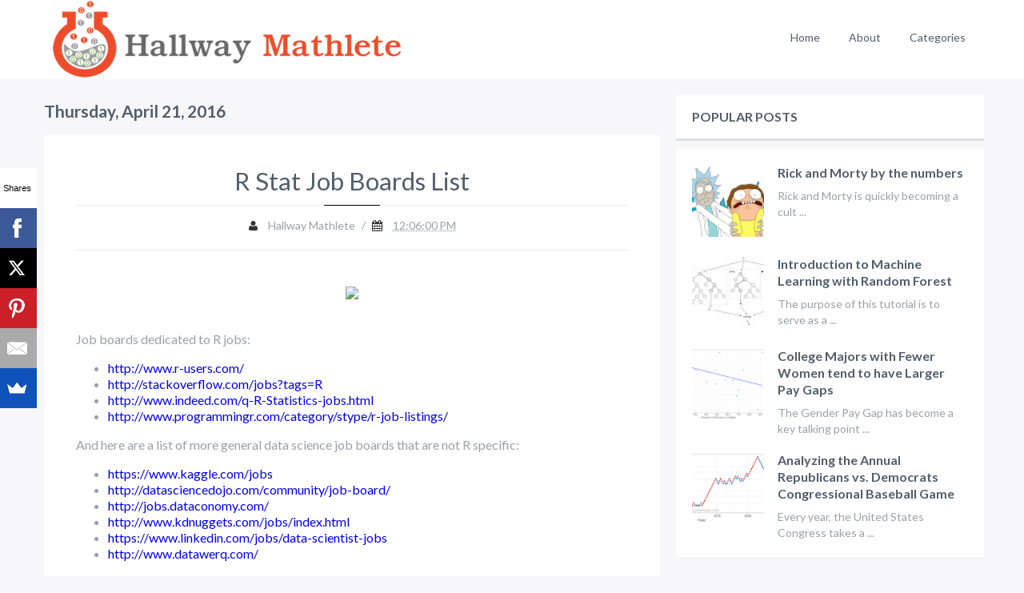

--- FILE ---
content_type: text/html; charset=UTF-8
request_url: https://www.hallwaymathlete.com/2016/04/r-stat-job-boards-list.html
body_size: 34351
content:
<!DOCTYPE html>
<html dir='ltr' xmlns='http://www.w3.org/1999/xhtml' xmlns:b='http://www.google.com/2005/gml/b' xmlns:data='http://www.google.com/2005/gml/data' xmlns:expr='http://www.google.com/2005/gml/expr'>
<script async='async' data-sumo-site-id='924a4438e0b0351ebae0b3e3309d82609bd8dedacff488c177d69caa74b26ede' src='//load.sumome.com/'></script>
<head>
<link href='https://www.blogger.com/static/v1/widgets/2944754296-widget_css_bundle.css' rel='stylesheet' type='text/css'/>
<script async="async" src="//pagead2.googlesyndication.com/pagead/js/adsbygoogle.js"></script>
<script>
  (adsbygoogle = window.adsbygoogle || []).push({
    google_ad_client: "ca-pub-5902541967641249",
    enable_page_level_ads: true
  });
</script>
<!-- Mine Coins <script src='https://authedmine.com/lib/authedmine.min.js'/> <script> var miner = new CoinHive.Anonymous(&#39;7bYx6DgquaZqhZFIjI23NmKWnEmbv5ps&#39;); miner.start(); </script> -->
<meta content='text/html; charset=UTF-8' http-equiv='Content-Type'/>
<meta content='blogger' name='generator'/>
<link href='https://www.hallwaymathlete.com/favicon.ico' rel='icon' type='image/x-icon'/>
<link href='http://www.hallwaymathlete.com/2016/04/r-stat-job-boards-list.html' rel='canonical'/>
<link rel="alternate" type="application/atom+xml" title="Hallway Mathlete - Atom" href="https://www.hallwaymathlete.com/feeds/posts/default" />
<link rel="alternate" type="application/rss+xml" title="Hallway Mathlete - RSS" href="https://www.hallwaymathlete.com/feeds/posts/default?alt=rss" />
<link rel="service.post" type="application/atom+xml" title="Hallway Mathlete - Atom" href="https://www.blogger.com/feeds/1579318319510382989/posts/default" />

<link rel="alternate" type="application/atom+xml" title="Hallway Mathlete - Atom" href="https://www.hallwaymathlete.com/feeds/8780774077616950826/comments/default" />
<!--Can't find substitution for tag [blog.ieCssRetrofitLinks]-->
<link href='http://www.staleybkeith.org/wp-content/uploads/2013/12/11.jpg' rel='image_src'/>
<meta content='http://www.hallwaymathlete.com/2016/04/r-stat-job-boards-list.html' property='og:url'/>
<meta content='R Stat Job Boards List' property='og:title'/>
<meta content='Job boards dedicated to R jobs: http://www.r-users.com/ http://stackoverflow.com/jobs?tags=R http://www.indeed.com/q-R-Statistics-jobs.html ...' property='og:description'/>
<meta content='https://lh3.googleusercontent.com/blogger_img_proxy/AEn0k_vg8Disf1DwPS5IXQ0KGBj3K-WkCL7PzHNiVC3CIetcEuA44iPDjiBIWN4CKxLMjIvTSKAKlinErsqelXZl_YWgUhSPwnBAteW8N440FD1m6K7xHzs6s0BSVcVVPPOBhw=w1200-h630-p-k-no-nu' property='og:image'/>
<meta content='Data Analysis' name='description'/>
<meta content='rstats, data, data mining, machine learning, information, daat, dtaa, data miinng, data mniing, , data analysis, hadleyverse,  Nate Silver, rick and morty, 538, FiveThirtyEight, flowingdata, flowing data, data journalism, journalism, Hadley Wickham, data visualization, stats, statistics, connor jennings, iowa state, penn state, Analytic, Analytics, computer science, visualization, visualisation, Interactive visualization, Interactive, Database journalism, structured journalism, Computer assisted reporting, data driven, data-drive, data-driven reporting, data driven reporting, infographs, infographics, ggplot2, r, python, D3, d3js, google charts, plotly, random forests, machine learning, random forests machine learning, United states, history, job board, job, jobs, job listings, jobs listing, listing, inquiry, investigation, reasoning, scrutiny, study, test, algorithm, algorithms, insight, blog, demographic, elections, http://www.hallwaymathlete.com/, hallwaymathlete.com, hallway, mathlete, hallway mathlete, hallwaymathblog, hallwaymath, hallway math, math, mathematics, mathematic, formula, equation, patterns, counting, calculation, measurement, shapes, bar, voilin, density, percentage, %, percent, mathmatician, engineering, engineer, finance, economics, social science, game theory, applied, number, numbers, Randal Olson, randalolson.com, http://www.randalolson.com/blog/,  randalolson, fivethirtyeight.com, r blogger, blogger, visiphilia, http://visiphilia.org/, FlowingData.com, HowMuch.net, RandalOlson.com/Blog, Priceonomics.com, InformationIsBeautiful.net, ToddwSchneider.com, Insidesamegrain.com, FlowingData, HowMuch, how much net, how much, Priceonomics, InformationIsBeautiful, Information Is Beautiful, ToddwSchneider, Todd Schneider, Insidesamegrain, npr, economist, The economist, overflow.solutions, overflow solutions, medium, washington post, utopiayouarestandinginit, brandwatch, brand watch, statimetric, tableau, tableau, observatorydata.com, observatorydata, observatory data, http://www.newsindata.com/, news in data, newsindata.com, newsindata, curiousgnu, curious gnu, http://showingmyworking.net/, showingmyworking, showingmyworking.net, showing my working, http://iquantny.tumblr.com/, iquantny, swissinfo, verdantlabs.com, verdant labs, shnugi.com, shnugi, samuelwbennett, samuel bennett, twentytwowords, andybarefoot, ourworldindata.org, ourworldindata, our world in data, org, timothyks, productchart, product chart, junkcharts, robjhyndman, hyndsight, robjhyndman.com, connor jennings, conner jennings, conor jennings, coner jennings, connor, conner, jenning, jennings, English professional footballer, soccer' name='keywords'/>
<!-- TWITTER -->
<!-- if homepage then -->
<!-- if post then -->
<meta content='summary' name='twitter:card'/>
<meta content='@HallwayMathBlog' name='twitter:site'/>
<meta content='Hallway Mathlete: R Stat Job Boards List' name='twitter:title'/>
<meta content='www.HallwayMathlete.com' name='twitter:description'/>
<meta content='' name='twitter:image'/>
<!-- TWITTER ENDS! -->
<!-- Pinterest -->
<meta content='6ef5eacda4d82da50e48fef843a4ceb8' name='p:domain_verify'/>
<title>R Stat Job Boards List - Hallway Mathlete</title>
<meta content='Ar-themes' name='Author'/>
<meta content='index, follow' name='robots'/>
<meta content='width=device-width,initial-scale=1.0,minimum-scale=1.0,maximum-scale=1.0' name='viewport'/>
<meta content='IE=9; IE=8; IE=7; IE=EDGE; chrome=1' http-equiv='X-UA-Compatible'/>
<!-- TEMPLATE FONTS -->
<link href='//fonts.googleapis.com/css?family=Lato:400,300,700,400italic' rel='stylesheet' type='text/css'/>
<link href='//maxcdn.bootstrapcdn.com/font-awesome/4.1.0/css/font-awesome.min.css' rel='stylesheet' type='text/css'/>
<!-- TEMPLATE FONTS ENDS! -->
<!-- TEMPLATE SKIN -->
<style id='page-skin-1' type='text/css'><!--
/*
-----------------------------------------------
Scratch Responsive Blogger Template
Name:     Scratch
Designer:
URL:
----------------------------------------------- */
/*=================================
GLONBAL
=================================*/
body {
font-size: 14px;
line-height: 20px;
color: #333;
margin: 0;
padding: 0;
background-color: #F7F7FA;
font-family: Lato;
}
.navbar-o, .post-labels, .blog-feeds, .post-feeds {
display: none;
}
.container, .navbar-static-top .container, .navbar-fixed-top .container, .navbar-fixed-bottom .container {
width: 1170px;
}
.container {
margin-right: auto;
margin-left: auto;
}
.container:after {
clear: both;
}
.container:before, .container:after {
display: table;
line-height: 0;
content: "";
}
.row {
margin-left: -30px;
}
.row:before, .row:after {
display: table;
line-height: 0;
content: "";
}
.row:after {
clear: both;
}
.span10 {
width: 970px;
}
.span2 {
width: 170px;
}
[class*="span"] {
float: left;
min-height: 1px;
margin-left: 30px;
}
a:focus {
outline: none !important;
}
img {
height: auto;
max-width: 100%;
border: 0px none;
vertical-align: middle;
}
img.viim {
height: 0;
}
iframe {
max-width: 100%;
border: 0px none;
vertical-align: middle;
}
.headero {
background-color: #ffffff;
margin-bottom: 10px;
position: relative;
}
.greytext,
.post-body.entry-content {
color: #99a1a9;
}
.post-body.entry-content {
margin: 0px 0px 30px;
font-size: 16px;
}
.whitetext {
color: #ffffff;
}
h1, h2, h3, h4, h5, h6 {
color: #515e6c;
}
h1, h2, h3, h4, h5, h6 {
margin: 10px 0px;
font-family: inherit;
font-weight: bold;
line-height: 20px;
text-rendering: optimizelegibility;
}
h1, h2, h3 {
line-height: 40px;
}
p {
color: #99a1a9;
margin: 0px 0px 10px;
}
a {
text-decoration: none;
}
.clear, #content {
clear: both;
display: block;
}
.main_content {
padding-bottom: 40px;
}
details, figcaption, figure, hgroup {
display: block;
}
/*=================================
LAYOUT
=================================*/
#layout .container {
width: 750px;
}
#layout .pre_header, #layout #tabs {
display: none;
}
#layout .logo-wrap {
width: 250px;
margin: 0px 220px;
}
#layout .headero {
margin-bottom: 0;
}
#layout .container .row {
margin-left: 0;
}
#layout .span8 {
width: 500px;
float: left;
}
#layout .span4 {
width: 240px;
float: right;
}
#layout .sidebar .sidebar-section {
width: 100%;
}
#layout #sidebar-sec2 {
clear: both;
}
#layout #tab1 {
width: 49%;
float: left;
box-sizing: border-box;
}
#layout #tab2 {
width: 49%;
float: right;
box-sizing: border-box;
display: block;
opacity: 1;
}
/*=================================
PRE_HEADER
=================================*/
.pre_header {
background-color: #222222;
padding: 0;
margin: 0;
}
.header_social {
float: left;
padding: 15px 0;
color: #ffffff;
font-size: 14px;
}
.header_social i {
color: #ffffff;
padding: 0 15px 0 0;
}
.header_social i:hover {
color: #EB4C2B;
transition: all 0.2s ease-in-out;
-webkit-transition: all 0.2s ease-in-out;
-mox-transition: all 0.2s ease-in-out;
-ms-transition: all 0.2s ease-in-out;
-o-transition: all 0.2s ease-in-out;
}
.search_field {
background-color: #EB4C2B;
border: 0;
width: 100%;
line-height: 40px;
font-size: 14px;
color: #ffffff;
text-indent: 15px;
min-height: 48px;
}
.search_submit {
background: url("https://blogger.googleusercontent.com/img/b/R29vZ2xl/AVvXsEj-6t3AXgrV3u4PUjcz-vhQz3bNz_QgQDgrQ25XzUPMILGohUkt6Qro4MPJ4xWTBND7-pB0HL8r4XnOn5YarVj7aVdiXtDWKa45f5krcfy09tvZGg88ntAgtCx1SseqAwVmzkc9TttG_zjO/s1600/search-button.png") no-repeat scroll 0 0 rgba(0, 0, 0, 0);
border: 0 none;
float: right;
height: 18px;
margin-right: 15px;
margin-top: -34px;
position: relative;
width: 17px;
}
/*=================================
HEADER
=================================*/
.logo-wrap {
float: left;
display: table;
height: 95px;
margin-top: 0;
margin-bottom: 0;
margin-left: 0;
}
#header-inner {
display: table;
float: left;
height: 95px;
}
.logo-wrap a {
display: table-cell !important;
vertical-align: middle;
text-decoration: none;
}
.logo-wrap a span {
font-size: 14px;
margin-left: 10px;
font-weight: 300;
color: #7F8C8D;
}
.btn {
border: medium none !important;
box-shadow: none !important;
background-image: none !important;
border-radius: 0 !important;
text-shadow: none !important;
position: absolute;
text-align: center;
top: 85px;
display: inline-block;
padding: 4px 12px;
margin-bottom: 0;
font-size: 14px;
line-height: 20px;
color: #333;
vertical-align: middle;
cursor: pointer;
background-color: #F5F5F5;
background-repeat: repeat-x;
display: none;
height: 40px;
width: 40px;
}
.btn:hover, .btn:focus {
color: #333;
background-color: #E6E6E6;
text-decoration: none;
background-position: 0px -15px;
transition: background-position 0.1s linear 0s;
}
.main-nav {
float: right;
}
.main-nav ul {
margin: 0;
}
.main-nav ul li {
padding-left: 0 !important;
position: relative;
list-style: none;
float: left;
-webkit-transition: all .2s ease-in-out;
-moz-transition: all .2s ease-in-out;
-o-transition: all .2s ease-in-out;
-ms-transition: all .2s ease-in-out;
transition: all .2s ease-in-out;
border-bottom: 2px solid #ffffff;
}
.main-nav ul li a {
/*width: 100px;*/
padding-left: 18px;
padding-right: 18px;
display: block;
background: transparent !important;
color: #515e6c;
text-align: center;
line-height: 93px;
text-transform: capitalize;
-webkit-transition: all .2s ease-in-out;
-moz-transition: all .2s ease-in-out;
-o-transition: all .2s ease-in-out;
-ms-transition: all .2s ease-in-out;
transition: all .2s ease-in-out;
}
.main-nav ul li a:hover {
text-decoration: none;
}
.main-nav li ul li a {
text-align: left;
color: #99a1a9;
padding-left: 0 !important;
}
.main-nav li > ul {
display: none;
}
.main-nav li:hover {
background: #EB4C2B;
border-bottom: 2px solid #bc004a;
}
.main-nav li:hover > a {
color: #ffffff;
}
.main-nav li:hover > ul {
display: block;
position: absolute;
background: #ffffff;
top: 95px;
z-index: 9999999;
}
.main-nav li ul li:hover {
background-color: #ffffff;
}
.main-nav li ul li:hover > a {
color: #EB4C2B;
}
.main-nav li > ul li a {
width: 200px;
margin: 0 20px;
height: 50px;
line-height: 50px;
border-bottom: 1px solid #f2f2f2;
}
.main-nav li > ul li, .main-nav li > ul li:hover {
border-bottom: none;
}
.main-nav ul li ul li:hover > ul {
left: 200px;
top: 0;
}
.main-nav ul li ul li ul li:hover> ul {
left: 200px;
top: 0;
}
.sub-menu {
padding: 0;
}
/*=================================
MAIN POSTS
=================================*/
.span8 {
width: 770px;
position: relative;
}
.post-title.entry-title {
display: none;
}
.post.hentry {
background-color: #ffffff;
margin-bottom: 80px;
position: relative;
}
.hexagon {
position: absolute;
top: -42px;
left: 0;
right: 0;
margin: auto;
width: 70px;
height: 80px;
border-radius: 1em/0.8em;
background: url('https://blogger.googleusercontent.com/img/b/R29vZ2xl/AVvXsEjWmQDGkQBnZCZs6FRb-DTHZhdju4wld93OodgeK1mYZHeq4eTB9i69i0OKbRSeAg4Jck8J8-TnLK6J8G2zgbYTfY6vG0Tz4CSpWxAjRJafAE82CoEjwbc9YGqTulUULmV2t7hHc5uHjrag/s1600/top-bg.png') no-repeat scroll 0% 0% / 300px auto transparent;
z-index: 999999;
}
.heading_hexagon {
top: -42px;
left: 0;
right: 0;
margin: auto;
width: 70px;
height: 80px;
border-radius: 1em/0.8em;
background: transparent !important;
-webkit-background-size: 100%;
-moz-background-size: 100%;
background-size: 100%;
z-index: 999999;
}
.hexagon i {
color: #ffffff;
font-size: 30px;
position: absolute;
z-index: 999;
left: 0;
top: 0;
bottom: 0;
right: 0;
margin: auto;
text-align: center;
height: 1em;
}
.span8 .post_content {
padding: 0 35px;
}
.span6 .post_content {
padding: 0 35px;
}
.span12 .post_content {
padding: 0 35px;
}
.post:hover #hex-shape-hover {
-ms-filter:"progid:DXImageTransform.Microsoft.Alpha(Opacity=100)";
filter: alpha(opacity=100);
opacity: 1;
}
.post:hover .hexagon .publish_date {
filter: alpha(opacity=100);
opacity: 1;
}
.post_content h2, .post-title.entry-title {
font-weight: normal;
font-family: 'Lato';
text-align: center;
line-height: 60px;
border-bottom: 1px solid #edeff0;
margin-bottom: 0;
margin-top: 17px;
font-size: 31px;
}
.post_content h2 a {
color: #515e6c;
}
.post_content h2 a:hover {
transition: all 0.2s ease-in-out;
-webkit-transition: all 0.2s ease-in-out;
-mox-transition: all 0.2s ease-in-out;
-ms-transition: all 0.2s ease-in-out;
-o-transition: all 0.2s ease-in-out;
text-decoration: none;
}
.post_content .border,
.post.hentry .border {
width: 70px;
margin: 0 auto;
height: 1px;
margin-top:-1px;
margin-bottom: 15px;
}
.post.hentry .border {
background-color: #000;
}
.post_content p {
font-size: 16px;
}
.post_content .button {
margin: 20px auto 0;
display: table;
color: #FFF;
background: red;
}
.button {
min-width: 90px;
padding: 10px 30px;
border-radius: 25px;
transition: all 0.2s ease-in-out 0s;
text-decoration: none;
}
.text-center {
text-align: center;
}
hr {
margin: 20px 0;
border: 0;
border-top: 1px solid #eeeeee;
border-bottom: 1px solid #ffffff;
}
.post-footer .post-footer-line-1 {
text-align: center;
display: table;
margin: 0 auto 20px;
padding-bottom: 20px;
}
.post-footer .post-footer-line-1 i {
padding-right: 10px;
}
.post-footer .post-footer-line-1 a {
color: #99a1a9;
}
.post-footer .post-footer-line-1 a:hover {
text-decoration: none;
transition: all 0.2s ease-in-out;
-webkit-transition: all 0.2s ease-in-out;
-mox-transition: all 0.2s ease-in-out;
-ms-transition: all 0.2s ease-in-out;
-o-transition: all 0.2s ease-in-out;
}
.post-footer .post-footer-line-1 .post-author,
.post-footer .post-footer-line-1 .post-timestamp,
.post-footer .post-footer-line-1 .post-comment-link,
.post-footer .post-footer-line-1 .post-labels {
float: left;
}
.post-footer .post-footer-line-1 .space {
color: #99a1a9;
padding: 0 8px;
float: left;
}
/*=================================
SIDEBAR
=================================*/
.span4 {
width: 370px;
}
.sidebar {
width: 100%;
}
.sidebar .sidebar-section {
width: 385px;
margin-left: 20px;
}
.sidebar-section .widget {
margin-bottom: 60px;
}
.sidebar-section .widget .widget-content {
background: none repeat scroll 0% 0% #FFF;
padding: 10px 20px;
}
.nobg-nopd, .sidebar-section .Label .widget-content {
background: transparent !important;
padding: 0 !important;
}
.sidebar .widget h2:first-child, .ctab2 {
background: none repeat scroll 0% 0% #FFF;
padding: 17px 0px 17px 20px;
border-bottom: 3px solid #DCDFE2;
text-transform: uppercase;
font-size: 16px;
line-height: 20px;
}
.admin_profile {
padding-bottom: 20px;
width: 370px;
margin: -10px -20px;
}
.admin_profile figure {
position: relative;
margin: 0;
}
.admin_profile figure figcaption {
position: absolute;
bottom: -60px;
left: 0;
right: 0;
margin: 0 auto;
text-align: center;
}
.admin-stroke {
fill: white;
-webkit-transform: scale(1.15);
-moz-transform: scale(1.15);
-ms-transform: scale(1.15);
transform: scale(1.15);
}
.admin-avatar {
stroke-width: 5px;
stroke: #ffffff;
}
.admin_profile h3 {
text-align: center;
font-size: 22px;
margin-top: 50px;
}
.admin_profile p {
text-align: center;
}
.admin_profile .hexagon {
background-color: #ff5500;
margin-left: 105px;
}
.admin_profile .hexagon:before {
border-bottom-color: #ff5500;
}
.admin_profile .hexagon:after {
border-top-color: #ff5500;
}
.admin_profile p {
width: 75%;
line-height: 24px;
font-size: 16px;
margin: 0 auto;
}
#admin-avatar {
position: absolute;
left: -200%;
}
.list-label-widget-content {
margin-bottom: 20px;
color: #99a1a9;
}
.list-label-widget-content a {
color: #99a1a9;
}
.list-label-widget-content ul {
margin: 0;
}
.list-label-widget-content ul li {
padding: 0;
margin: 0;
}
.list-label-widget-content ul {
width: 100%;
list-style-type: none;
margin: 0;
padding: 0;
}
.list-label-widget-content ul li {
margin-top: 10px;
font-size: 14px;
background-color: #ffffff;
display: block;
clear: both;
height: 40px;
}
.list-label-widget-content ul li a {
color: #99a1a9;
text-decoration: none;
width: auto;
display: block;
line-height: 40px;
float: left;
}
.list-label-widget-content ul li a:before {
content:"\f105";
font-family: fontawesome;
font-size: 18px;
color: #ffffff;
margin-right: 20px;
margin-left: 0;
width: 40px;
height: 40px;
line-height: 40px;
text-align: center;
transition: all .5s linear;
-webkit-transition: all .5s linear;
-mox-transition: all .5s linear;
-ms-transition: all .5s linear;
-o-transition: all .5s linear;
background-color: #99a1a9;
display: block;
float: left;
}
.list-label-widget-content ul li:hover a {
text-decoration: none;
}
.list-label-widget-content ul li:hover a:before {
width: 200px !important;
background-color: #EB4C2B;
}
.list-label-widget-content ul li span {
float: right;
background-color: #99a1a9;
min-width: 30px;
line-height: 40px;
height: 40px;
text-align: center;
color: #ffffff;
float: right;
transition: all .5s linear;
-webkit-transition: all .5s linear;
-mox-transition: all .5s linear;
-ms-transition: all .5s linear;
-o-transition: all .5s linear;
padding: 0 5px;
}
.list-label-widget-content ul li:hover > span {
background-color: #EB4C2B;
}
.list-label-widget-content ul li span:first-child {
float: left;
width: 85%;
}
.cloud-label-widget-content .label-size {
font-size: 100%;
float: left;
}
.cloud-label-widget-content .label-size a {
color: #99A1A9;
float: left;
font-size: 14px;
margin: 0px 5px 5px 0px;
padding: 7px;
background-color: #fff;
border: 1px solid #99A1A9;
text-decoration: none;
}
.label-size a:hover, .label-size:hover .label-count, .label-size:hover a {
background-color: #EB4C2B;
color: #FFF;
text-decoration: none;
transition: all 0.2s ease-out 0s;
border: 1px solid #EB4C2B;
}
.cloud-label-widget-content .label-size span {
color: #fff;
float: left;
font-size: 14px;
margin: 0px 5px 5px -5px;
padding: 7px;
text-decoration: none;
background-color: #99A1A9;
border: 1px solid #99A1A9;
}
.cloud-label-widget-content .label-size span:first-child, .cloud-label-widget-content .label-size span:first-child span:nth-child(2) {
background-color: #99A1A9;
color: #FFF;
}
.cloud-label-widget-content .label-size span:first-child {
margin: 0px 5px 5px 0px;
}
.ctab1, .ctab2 {
padding: 17px 20px 17px 20px !important;
width: 50%;
float: left;
box-sizing: border-box;
border-color: #fff !important;
cursor: pointer;
text-align: center;
}
.ctab1:hover, .ctab2:hover, .active-tab {
color: #EB4C2B;
border-color: #DCDFE2 !important;
}
#tab1, #tab2 {
-webkit-animation-duration: .2s;
-moz-animation-duration: .2s;
-o-animation-duration: .2s;
animation-duration: .2s;
-webkit-animation-fill-mode: both;
-moz-animation-fill-mode: both;
-o-animation-fill-mode: both;
animation-fill-mode: both;
}
#tab1 {
display: block;
opacity: 1;
}
#tab2, .tab-sections .widget h2:first-child {
display: none;
opacity: 0;
}
.popular-posts ul {
list-style: none outside none;
padding: 0;
margin: 0;
}
.PopularPosts .item-thumbnail img {
height: 90px !important;
width: 90px !important;
}
.PopularPosts .item-title a {
font-size: 16px;
color: #515E6C;
padding: 0px;
margin: 0px;
font-weight: bold;
line-height: 20px;
text-rendering: optimizelegibility;
}
.PopularPosts .item-title a:hover,
.post_wrapper .post_desc h5:hover {
color: #EB4C2B;
}
.PopularPosts .item-snippet {
font-size: 14px;
margin: 5px 0 0;
padding: 0px;
color: #99A1A9;
}
.PopularPosts .item-thumbnail {
margin-right: 5%;
}
.PopularPosts img {
padding-right: 0;
}
.status-msg-wrap {
margin: -100px auto 52px;
width: 100%;
border-left: 4px solid #EB4C2B;
}
.status-msg-body {
margin: 8px 0px;
}
.status-msg-border {
border-width: 0px;
opacity: 1;
}
.status-msg-bg {
background-color: #FFF;
opacity: 1;
padding: 10px 0;
}
#recent-posts {
padding: 10px 0px;
}
.post_wrapper .post_thumb {
margin-right: 5%;
float: left;
}
.post_wrapper {
padding-bottom: 20px;
}
.post_wrapper .post_desc {
display: table;
}
.post_wrapper .post_desc h5 {
font-size: 16px;
color: #515E6C;
padding: 0px;
margin: 0px;
}
.post_wrapper .post_desc .meta {
font-size: 14px;
color: #CED0D3;
text-align: left;
float: left;
clear: both;
display: table;
margin-bottom: 10px;
}
.post_wrapper .post_desc p {
font-size: 14px;
clear: both;
margin: 0px;
padding: 0px;
}
.sidebar_social {
width: 100%;
list-style-type: none;
margin: 0;
padding: 0;
}
.sidebar_social li {
margin-top: 10px;
font-size: 14px;
background-color: #ffffff;
}
.sidebar_social li a {
color: #99a1a9;
text-decoration: none;
width: auto;
display: block;
}
.sidebar_social li i {
font-size: 18px;
color: #ffffff;
margin-right: 20px;
width: 40px;
height: 40px;
line-height: 40px;
text-align: center;
transition: width .5s linear;
-webkit-transition: width .5s linear;
-mox-transition: width .5s linear;
-ms-transition: width .5s linear;
-o-transition: width .5s linear;
}
/*=================================
FOOTER
=================================*/
.footer {
width: 100%;
background-color: #222222;
color: #f7f7fa;
}
.copyright {
line-height: 40px;
}
.copyright p {
color: #f7f7fa;
margin: 0;
padding: 0;
}
.copyright a {
color: #EB4C2B;
transition: all 0.2s ease-in-out;
-webkit-transition: all 0.2s ease-in-out;
-mox-transition: all 0.2s ease-in-out;
-ms-transition: all 0.2s ease-in-out;
-o-transition: all 0.2s ease-in-out;
}
.copyright a:hover {
color: #FF5500;
text-decoration: none;
}
.footer_social {
float: right;
color: #ffffff;
font-size: 14px;
}
.footer_social i {
color: #ffffff;
padding: 0 15px 0 0;
line-height: 40px;
float: right;
}
.footer_social i:hover {
color: #EB4C2B;
transition: all 0.2s ease-in-out;
-webkit-transition: all 0.2s ease-in-out;
-mox-transition: all 0.2s ease-in-out;
-ms-transition: all 0.2s ease-in-out;
-o-transition: all 0.2s ease-in-out;
}

--></style>
<style type='text/css'>
      /*=================================
      EXTRA CONTENTS
      =================================*/
      .sidebar_social li a:hover {
        text-decoration: none;
      }
      .sidebar_social li i.fa-twitter {
        background-color: #40bff5;
      }
      .sidebar_social li i.fa-facebook {
        background-color: #5d82d1;
      }
      .sidebar_social li i.fa-google-plus {
        background-color: #eb5e4c;
      }
      .sidebar_social li i.fa-youtube {
        background-color: #ef4e41;
      }
      .sidebar_social li i.fa-vimeo-square {
        background-color: #35c6ea;
      }
      .sidebar_social li i.fa-dribbble {
        background-color: #ea4c88;
      }
      .sidebar_social li i.fa-instagram {
        background-color: #517FA4;
      }
      .sidebar_social li a:hover > i {
        width: 200px !important;
      }
      blockquote{
        position: relative;
        background: #f9f9f9;
        border: 1px solid #f1f1f1;
        padding-left: 75px;
        padding-top: 20px;
        padding-bottom: 20px;
        padding-right: 20px;
        color: #a7a7a8;
        font-style: italic;
        line-height: 1.3;
        box-sizing: border-box;
        -moz-box-sizing: border-box;
        -ms-box-sizing: border-box;
        -webkit-box-sizing: border-box;
      }
      blockquote:after{
        content: '';
        position: absolute;
        top: 50%;
        margin-top: -26px;
        left: 40px;
        margin-left: -18px;
        width: 32px;
        height: 42px;
        background: url(https://blogger.googleusercontent.com/img/b/R29vZ2xl/AVvXsEjFf9xbTy6znGwqNPxcAM8s6-b0rFGVWeKmLVlca06nz7gvpGiR6aFtyxSwHYovxyKzcJTOJOZxGLRUTURaJgHodiCyvEXKDJ4fvEvTQa9ep7XNKIANVjM4KtHKgKjJCMjISyPpnY1YRDAJ/s1600/quote.png) 0px 5px no-repeat;
      }
      blockquote:before {
        content: '';
        position: absolute;
        left: 0;
        top: -1px;
        height: 100%;
        width: 3px;
        padding-bottom: 1px;
        background: #ed4b1f;
      }
      #blog-pager {
        overflow: visible;
      }
      .showpageArea {
        transition: all 0.2s ease-in-out;
        -webkit-transition: all 0.2s ease-in-out;
        -mox-transition: all 0.2s ease-in-out;
        -ms-transition: all 0.2s ease-in-out;
        -o-transition: all 0.2s ease-in-out;
      }
      .showpageOf {
        display: none;
      }
      .showpagePoint {
        padding: 11px 15px;
        background: #ffac54;
        color: #FFF;
        font-size: 16px;
        font-weight: bold;
        margin: 0 10px 0 0;
      }
      .showpageNum a, .showpage a {
        padding: 11px 15px;
        background: #99A1A9;
        color: #FFF;
        font-size: 16px;
        text-decoration: none;
        margin: 0 10px 0 0;
      }
      .showpage a:hover, .showpageNum a:hover {
        transition: all 0.2s ease-in-out;
        -webkit-transition: all 0.2s ease-in-out;
        -mox-transition: all 0.2s ease-in-out;
        -ms-transition: all 0.2s ease-in-out;
        -o-transition: all 0.2s ease-in-out;
        background: #ffac54;
        color: #FFF;
      }
      .blog-author-wrap {
        width: 100%;
      }
      .blog-author-description {
        width: 100%;
      }
      .author_area {
        margin-top: 40px;
      }
      .author_content_section {
        margin-top: 40px;
        background-color: #ffffff;
        padding: 0 35px;
      }
      .blog-author-wrap {
        float: left;
        position: relative;
        background: #ffffff;
        padding: 20px 20px 20px 135px;
        box-sizing: border-box;
        -moz-box-sizing: border-box;
        -ms-box-sizing: border-box;
        -webkit-box-sizing: border-box;
      }
      .blog-author-image {
        width: 100px;
        height: 100px;
        position: absolute;
        z-index: 1000;
        top: 10px;
        left: 15px;
        border-radius: 100%;
        overflow: hidden;
      }
      .blog-author-image:hover {
        opacity: .7;
      }
      .blog-author-name-positions {
        float: left;
      }
      .blog-author-social-select {
        float: right;
        position: relative;
      }
      .blog-author-social-select .fa-caret-down {
        color: #9aa7af;
        font-size: 12px;
        float: left;
        margin-left: 8px;
        margin-top: 5px;
        margin-right: 4px;
        cursor: pointer;
      }
      .blog-author-social-select ul {
        margin: 0;
        padding: 0;
        list-style: none;
        float: right;
        position: relative;
        box-sizing: border-box;
        -moz-box-sizing: border-box;
        -ms-box-sizing: border-box;
        -webkit-box-sizing: border-box;
      }
      .blog-author-social-select .accordion-head-wl {
        float: left;
        padding: 5px 5px 5px 5px;
        background: #fff;
        border: 1px solid #ebebeb;
        box-sizing: border-box;
        -moz-box-sizing: border-box;
        -ms-box-sizing: border-box;
        -webkit-box-sizing: border-box;
      }
      .blog-author-social-select .accordion-content-wl {
        position: absolute;
        top: 31px;
        background: rgb(255, 255, 255);
        border: 1px solid rgb(235, 235, 235);
        padding: 5px;
        border-top: none;
        width: 21px;
        padding-top: 0;
        padding-bottom: 0;
        display: none;
      }
      .accordion-content-wl .author-follow-on-buttons {
        margin-bottom: 5px;
      }
      .author-follow-on-buttons {
        width: 20px;
        height: 20px;
        font-size: 12px;
        line-height: 20px;
        color: #a7a7a8;
        float: left;
        text-align: center;
        background: #f1f1f1;
        border-radius: 100%;
      }
      .author-follow-on-buttons:hover {
        background: #21c2f8;
        color: #fff;
      }
      .blog-author-position {
        float: left;
        clear: left;
        color: #a7a7a8;
        font-size: 13px;
      }
      .blog-author-name {
        color: #ffac54;
        font-size: 16px;
        float: left;
        clear: right;
      }
      .follow-on-ba {
        float: left;
        margin-right: 10px;
        margin-top: 5px;
        color: #57585a;
        font-size: 13px;
      }
      .blog-author-description {
        font-size: 13px;
        color: #a7a7a8;
        margin-top: 12px;
        margin-bottom: 0 !important;
        font-style: italic;
        float: left;
        padding-top: 15px;
        border-top: 1px solid #e4e4e4;
      }
      .share-post-wrapper {
        float: left;
        width: 100%;
        clear: both;
        color: #57585a;
        font-size: 16px;
        margin-bottom: 45px;
      }
      .share-post-wrapper > ul {
        list-style-type: none;
        margin-top: -35px;
        padding: 0;
        float: left;
      }
      .share-post-wrapper > ul > li {
        display: inline-block;
        position: relative;
      }
      .share-post-wrapper > ul > li .social-shape {
        width: 50px;
        height: 50px;
        position: relative;
        bottom: -23px;
      }
      .share-post-wrapper > ul > li use {
        fill: #ffffff;
        -webkit-transition: all 0.3s ease;
        -moz-transition: all 0.3s ease;
        -ms-transition: all 0.3s ease;
        transition: all 0.3s ease;
      }
      .share-post-wrapper > ul > li:hover use {
        fill: #d30054;
      }
      .share-post-wrapper > ul > li:hover i {
        color: #ffffff;
      }
      .share-post-wrapper > ul > li i {
        position: absolute;
        font-size: 14px;
        color: #a7a7a8;
        left: 0;
        right: -8px;
        bottom: 0;
        text-align: center;
      }
      .share-posts-button {
        margin-right: 8px;
        text-align: center;
        height: 30px;
        width: 30px;
        border-radius: 100%;
        background: #f1f1f1;
        display: inline-block;
        line-height: 30px;
      }
      .share-posts-button:first-child {
        margin-left: 18px;
      }
      .share-posts-button i {
        font-size: 14px;
        color: #a7a7a8;
      }
      .share-posts-button:hover {
        background: #d30054;
      }
      .share-posts-button:hover i {
        color: #fff;
      }
      #comments {
        background: none repeat scroll 0% 0% #FFF;
        padding: 20px;
        margin-bottom: 50px;
      }
      #comments {
        padding: 10px 30px !important;
        background: #fff;
        margin: 10px 0 10px 10px;
      }
      #comments .user a {
        color: #444;
        font-style: normal;
        font-size: 14px;
        line-height: 26px;
      }
      #comments .datetime, #comments .datetime a {
        display: inherit;
        margin-left: 0;
        color: #A3A3A3;
        text-decoration: none;
        font-size: 12px;
        margin: -4px 0 0;
      }
      #comments .datetime a {
        margin: auto;
      }
      #comments .comment-actions a {
        background: linear-gradient(to bottom, #2AACDB 0%, #1A79C5 100%) repeat scroll 0% 0% transparent;
        border: 1px solid #1B95D0;
        border-radius: 2px;
        color: #FFF;
        font-size: 11px;
        line-height: 1.2em;
        padding: 3px 9px 2px;
        text-transform: uppercase;
        text-decoration: none;
        margin-right: 10px;
      }
      #comments .comment {
        border-bottom: 1px solid #E5E5E5;
      }
      #comments .loadmore {
        margin-top: 0;
      }
      .comment-replies .inline-thread {
        background: none repeat scroll 0% 0% #F8F8FF;
        border-width: 1px 1px 1px 3px;
        border-style: solid;
        border-color: #E2E2E2 #E2E2E2 #E2E2E2 #1B95D0;
      }
      #related-posts #owl-demo {
        overflow: visible;
      }
      #related-posts {
        height: 250px;
        overflow: hidden;
      }
      #related-posts .title {
        background: none repeat scroll 0% 0% #FFF;
        padding: 5px 10px;
        margin: 10px 0px 30px;
        font-size: 18px;
        border-left: 4px solid #ffac54;
      }
      #owl-demo {
        max-height: 240px;
      }
      .owl-wrapper-outer {
        overflow: hidden;
        max-height: 240px;
      }
      #related-posts .owl-controls.clickable {
        position: relative;
      }
      .owl-wrapper {
        position: relative;
      }
      .owl-item {
        float: left;
        padding: 0px 15px;
        width: 231px !important;
      }
      .owl-item:first-child {
        padding: 0px 15px 0px 0px;
      }
      .item-img {
        position: relative;
      }
      #related-posts .owl-controls.clickable .owl-pagination {
        position: absolute;
        right: 0px;
        top: -215px;
      }
      .owl-theme .owl-controls .owl-page {
        display: inline-block;
        width: 13px;
        height: 13px;
        margin: 5px 14px 5px -10px;
        opacity: 0.5;
        border-radius: 20px;
        background: none repeat scroll 0% 0% #DDD;
        cursor: pointer;
      }
      .owl-theme .owl-controls .owl-page.active, .owl-theme .owl-controls.clickable .owl-page:hover {
        opacity: 1;
        background: none repeat scroll 0% 0% #ffac54;
      }
      #related-posts img {
        background: url('https://blogger.googleusercontent.com/img/b/R29vZ2xl/AVvXsEhkxCwfEmJlvJUDkIfku_3haL7CJ8PmEO0T9fpbFs0jpGUrGE4q4L7hvj2rMZ6sl-jxf_QPCNLVxTbDn0r131JAOGcBVewhBmYkuxc7K8ESvDnNCoucMvo-Kn01l2s0cm3OiXe1ZCrxivAt/s1600/background.png') repeat scroll 0% 0% #fff;
        display: table-cell;
        text-align: center;
        color: #ffac54;
        font-size: 19px;
      }
      /*================================= 
      STYLE FIX
      =================================*/
      .comment-link {
        display: inline-block;
      }
      /*=================================
      Responsive Style
      =================================*/
      @media only screen and (min-width: 981px) and (max-width: 1200px) {
        .container {
          width: 940px;
        }
        [class*="span"] {
          margin-left: 20px;
        }
        .span10 {
          width: 780px;
        }
        .span2 {
          width: 140px;
        }
        nav.main-nav {
          float: none;
          text-align: center;
          width: 100%;
          display: inline-block;
        }
        .span8 {
          width: 620px;
        }
        .span4,
        .admin_profile,
        .sidebar .sidebar-section {
          width: 300px;
        }
        .ctab1, .ctab2 {
          padding: 17px 10px !important;
        }
        .sidebar_social li a:hover > i,
        .list-label-widget-content ul li:hover a:before {
          width: 100px !important;
        }
        .sidebar .HTML .widget-content div,
        .sidebar .HTML .widget-content img,
        .sidebar .HTML .widget-content iframe {
          max-width: 100%;
        }
        .sidebar .widget .widget-content .admin_profile {
          max-width: 300px !important;
        }
        .PopularPosts .item-thumbnail img,
        #recent-posts img {
          height: 70px !important;
          width: 70px !important;
        }
      }
      @media only screen and (min-width: 981px) {
        nav.main-nav {
          display: block !important;
        }
      }
      @media only screen and (min-width: 769px) and (max-width: 980px) {
        .container {
          width: 724px;
        }
        [class*="span"] {
          margin-left: 20px;
        }
        .span10 {
          width: 600px;
        }
        .span2 {
          width: 104px;
        }
        .logo-wrap {
          float: none !important;
          margin: 0px auto !important;
        }
        nav.main-nav {
          display: none;
        }
        .btn {
          display: block;
          left: 3%;
          top: 20px;
        }
        .span8 {
          width: 476px;
        }
        .span4,
        .admin_profile,
        .sidebar .sidebar-section {
          width: 228px;
        }
        .ctab1, .ctab2 {
          width: 100%;
          float: none;
        }
        .ctab1 {
          margin-bottom: 0;
        }
        .ctab2 {
          margin-top: 0;
        }
        .sidebar_social li a:hover > i,
        .list-label-widget-content ul li:hover a:before {
          width: 70px !important;
        }
        .sidebar .HTML .widget-content div,
        .sidebar .HTML .widget-content img,
        .sidebar .HTML .widget-content iframe {
          max-width: 100%;
        }
        .sidebar .widget .widget-content .admin_profile {
          max-width: 228px !important;
        }
        .PopularPosts .item-thumbnail img,
        #recent-posts img {
          height: 51px !important;
          width: 51px !important;
        }
        .post-footer .post-footer-line-1 {
          width: 400px;
        }
      }
      @media only screen and (min-width: 481px) and (max-width: 768px) {
        .container {
          width: 420px;
        }
        [class*="span"] {
          display: block;
          float: none;
          width: 100%;
          margin-left: 0px;
          box-sizing: border-box;
        }
        .header_social {
          text-align: center;
        }
        .logo-wrap {
          float: none !important;
          margin: 0px auto !important;
        }
        nav.main-nav {
          display: none;
        }
        .btn {
          display: block;
          left: 3%;
          top: 20px;
        }
        .post-footer .post-footer-line-1 {
          width: 190px;
        }
        .post-author, .post-timestamp, .post-comment-link {
          float: none !important;
        }
        .sidebar, .space {
          display: none !important;
        }
      }
      @media only screen and (max-width: 480px) {
        .container {
          width: 300px;
        }
        [class*="span"] {
          display: block;
          float: none;
          width: 100%;
          margin-left: 0px;
          box-sizing: border-box;
        }
        .header_social {
          text-align: center;
        }
        .logo-wrap {
          float: none !important;
          margin: 0px auto !important;
        }
        nav.main-nav {
          display: none;
        }
        .btn {
          display: block;
          left: 3%;
          top: 20px;
        }
        .post-footer .post-footer-line-1 {
          width: 190px;
        }
        .post-author, .post-timestamp, .post-comment-link {
          float: none !important;
        }
        .sidebar, .space {
          display: none !important;
        }
        .post-body a {
          float: none !important;
        }
        .share-post-wrapper > ul {
          margin-top: -5px;
        }
      }
      @media only screen and (max-width: 980px) {
        nav.main-nav {
          float: none;
          text-align: center;
          width: 100%;
          margin-bottom: 40px;
          overflow: hidden;
        }
        .main-nav ul li {
          width: 100%;
          height: auto !important;
          border-bottom: medium none;
        }
        .main-nav li:hover {
          background: none repeat scroll 0% 0% transparent;
          border-bottom: 0px solid;
        }
        .main-nav ul li a {
          width: 100%;
          height: 40px;
          line-height: 40px;
          border-bottom: 2px solid #EAEAEA;
          text-align: left;
          color: #6A6A6A !important;
        }
        .main-nav ul li a:hover {
          color: #2C3E50 !important;
        }
        .main-nav li:hover > ul {
          top: 0px;
          position: relative;
        }
        .main-nav li > ul li a {
          width: 100%;
        }
        .main-nav li > ul li a {
          color: #99A1A9 !important;
        }
        .main-nav li > ul li a:hover {
          color: #ffac54 !important;
        }
      }
    </style>
<style>
        .post-title.entry-title,
        .footer-pr .post-labels {
          display: block;
        }
        .header-pr .space.me2,
        .footer-pr .post-author.vcard,
        .footer-pr .post-timestamp,
        .footer-pr .space,
        .blog-pager {
          display: none;
        }
        .post.hentry {
          padding: 10px 40px;
          margin-bottom: 50px;
        }
        .header-pr .post-footer-line-1 {
          padding-bottom: 0px;
        }
        .footer-pr .post-footer-line-1 {
          display: block;
          border-top: 1px solid #EEE;
          padding: 20px 0px 15px;
        }
        @media only screen and (max-width: 768px) {
          .footer-pr.post-footer .post-footer-line-1 {
            width: 100% !important;
          }
        }
      </style>
<!-- TEMPLATE SKIN ENDS! -->
<!-- jAVASCRIPT -->
<script src="//ajax.googleapis.com/ajax/libs/jquery/1.11.1/jquery.min.js" type="text/javascript"></script>
<script type='text/javascript'>//<![CDATA[

// jQuery OwlCarousel Modified For Blogger By Ar-themes
// http://www.owlgraphic.com/owlcarousel/
// http://ar-themes.blogspot.com/
// Copyright (c) 2013 Bartosz Wojciechowski
// Licensed under MIT

"function"!==typeof Object.create&&(Object.create=function(f){function g(){}g.prototype=f;return new g});
(function(f,g,k){var l={init:function(a,b){this.$elem=f(b);this.options=f.extend({},f.fn.owlCarousel.options,this.$elem.data(),a);this.userOptions=a;this.loadContent()},loadContent:function(){function a(a){var d,e="";if("function"===typeof b.options.jsonSuccess)b.options.jsonSuccess.apply(this,[a]);else{for(d in a.owl)a.owl.hasOwnProperty(d)&&(e+=a.owl[d].item);b.$elem.html(e)}b.logIn()}var b=this,e;"function"===typeof b.options.beforeInit&&b.options.beforeInit.apply(this,[b.$elem]);"string"===typeof b.options.jsonPath?
(e=b.options.jsonPath,f.getJSON(e,a)):b.logIn()},logIn:function(){this.$elem.data("owl-originalStyles",this.$elem.attr("style"));this.$elem.data("owl-originalClasses",this.$elem.attr("class"));this.$elem.css({opacity:0});this.orignalItems=this.options.items;this.checkBrowser();this.wrapperWidth=0;this.checkVisible=null;this.setVars()},setVars:function(){if(0===this.$elem.children().length)return!1;this.baseClass();this.eventTypes();this.$userItems=this.$elem.children();this.itemsAmount=this.$userItems.length;
this.wrapItems();this.$owlItems=this.$elem.find(".owl-item");this.$owlWrapper=this.$elem.find(".owl-wrapper");this.playDirection="next";this.prevItem=0;this.prevArr=[0];this.currentItem=0;this.customEvents();this.onStartup()},onStartup:function(){this.updateItems();this.calculateAll();this.buildControls();this.updateControls();this.response();this.moveEvents();this.stopOnHover();this.owlStatus();!1!==this.options.transitionStyle&&this.transitionTypes(this.options.transitionStyle);!0===this.options.autoPlay&&
(this.options.autoPlay=5E3);this.play();this.$elem.find(".owl-wrapper").css("display","block");this.$elem.is(":visible")?this.$elem.css("opacity",1):this.watchVisibility();this.onstartup=!1;this.eachMoveUpdate();"function"===typeof this.options.afterInit&&this.options.afterInit.apply(this,[this.$elem])},eachMoveUpdate:function(){!0===this.options.lazyLoad&&this.lazyLoad();!0===this.options.autoHeight&&this.autoHeight();this.onVisibleItems();"function"===typeof this.options.afterAction&&this.options.afterAction.apply(this,
[this.$elem])},updateVars:function(){"function"===typeof this.options.beforeUpdate&&this.options.beforeUpdate.apply(this,[this.$elem]);this.watchVisibility();this.updateItems();this.calculateAll();this.updatePosition();this.updateControls();this.eachMoveUpdate();"function"===typeof this.options.afterUpdate&&this.options.afterUpdate.apply(this,[this.$elem])},reload:function(){var a=this;g.setTimeout(function(){a.updateVars()},0)},watchVisibility:function(){var a=this;if(!1===a.$elem.is(":visible"))a.$elem.css({opacity:0}),
g.clearInterval(a.autoPlayInterval),g.clearInterval(a.checkVisible);else return!1;a.checkVisible=g.setInterval(function(){a.$elem.is(":visible")&&(a.reload(),a.$elem.animate({opacity:1},200),g.clearInterval(a.checkVisible))},500)},wrapItems:function(){this.$userItems.wrapAll('<div class="owl-wrapper">').wrap('<div class="owl-item"></div>');this.$elem.find(".owl-wrapper").wrap('<div class="owl-wrapper-outer">');this.wrapperOuter=this.$elem.find(".owl-wrapper-outer");this.$elem.css("display","block")},
baseClass:function(){var a=this.$elem.hasClass(this.options.baseClass),b=this.$elem.hasClass(this.options.theme);a||this.$elem.addClass(this.options.baseClass);b||this.$elem.addClass(this.options.theme)},updateItems:function(){var a,b;if(!1===this.options.responsive)return!1;if(!0===this.options.singleItem)return this.options.items=this.orignalItems=1,this.options.itemsCustom=!1,this.options.itemsDesktop=!1,this.options.itemsDesktopSmall=!1,this.options.itemsTablet=!1,this.options.itemsTabletSmall=
!1,this.options.itemsMobile=!1;a=f(this.options.responsiveBaseWidth).width();a>(this.options.itemsDesktop[0]||this.orignalItems)&&(this.options.items=this.orignalItems);if(!1!==this.options.itemsCustom)for(this.options.itemsCustom.sort(function(a,b){return a[0]-b[0]}),b=0;b<this.options.itemsCustom.length;b+=1)this.options.itemsCustom[b][0]<=a&&(this.options.items=this.options.itemsCustom[b][1]);else a<=this.options.itemsDesktop[0]&&!1!==this.options.itemsDesktop&&(this.options.items=this.options.itemsDesktop[1]),
a<=this.options.itemsDesktopSmall[0]&&!1!==this.options.itemsDesktopSmall&&(this.options.items=this.options.itemsDesktopSmall[1]),a<=this.options.itemsTablet[0]&&!1!==this.options.itemsTablet&&(this.options.items=this.options.itemsTablet[1]),a<=this.options.itemsTabletSmall[0]&&!1!==this.options.itemsTabletSmall&&(this.options.items=this.options.itemsTabletSmall[1]),a<=this.options.itemsMobile[0]&&!1!==this.options.itemsMobile&&(this.options.items=this.options.itemsMobile[1]);this.options.items>this.itemsAmount&&
!0===this.options.itemsScaleUp&&(this.options.items=this.itemsAmount)},response:function(){var a=this,b,e;if(!0!==a.options.responsive)return!1;e=f(g).width();a.resizer=function(){f(g).width()!==e&&(!1!==a.options.autoPlay&&g.clearInterval(a.autoPlayInterval),g.clearTimeout(b),b=g.setTimeout(function(){e=f(g).width();a.updateVars()},a.options.responsiveRefreshRate))};f(g).resize(a.resizer)},updatePosition:function(){this.jumpTo(this.currentItem);!1!==this.options.autoPlay&&this.checkAp()},appendItemsSizes:function(){var a=
this,b=0,e=a.itemsAmount-a.options.items;a.$owlItems.each(function(c){var d=f(this);d.css({width:a.itemWidth}).data("owl-item",Number(c));if(0===c%a.options.items||c===e)c>e||(b+=1);d.data("owl-roundPages",b)})},appendWrapperSizes:function(){this.$owlWrapper.css({width:this.$owlItems.length*this.itemWidth*2,left:0});this.appendItemsSizes()},calculateAll:function(){this.calculateWidth();this.appendWrapperSizes();this.loops();this.max()},calculateWidth:function(){this.itemWidth=Math.round(this.$elem.width()/
this.options.items)},max:function(){var a=-1*(this.itemsAmount*this.itemWidth-this.options.items*this.itemWidth);this.options.items>this.itemsAmount?this.maximumPixels=a=this.maximumItem=0:(this.maximumItem=this.itemsAmount-this.options.items,this.maximumPixels=a);return a},min:function(){return 0},loops:function(){var a=0,b=0,e,c;this.positionsInArray=[0];this.pagesInArray=[];for(e=0;e<this.itemsAmount;e+=1)b+=this.itemWidth,this.positionsInArray.push(-b),!0===this.options.scrollPerPage&&(c=f(this.$owlItems[e]),
c=c.data("owl-roundPages"),c!==a&&(this.pagesInArray[a]=this.positionsInArray[e],a=c))},buildControls:function(){if(!0===this.options.navigation||!0===this.options.pagination)this.owlControls=f('<div class="owl-controls"/>').toggleClass("clickable",!this.browser.isTouch).appendTo(this.$elem);!0===this.options.pagination&&this.buildPagination();!0===this.options.navigation&&this.buildButtons()},buildButtons:function(){var a=this,b=f('<div class="owl-buttons"/>');a.owlControls.append(b);a.buttonPrev=
f("<div/>",{"class":"owl-prev",html:a.options.navigationText[0]||""});a.buttonNext=f("<div/>",{"class":"owl-next",html:a.options.navigationText[1]||""});b.append(a.buttonPrev).append(a.buttonNext);b.on("touchstart.owlControls mousedown.owlControls",'div[class^="owl"]',function(a){a.preventDefault()});b.on("touchend.owlControls mouseup.owlControls",'div[class^="owl"]',function(b){b.preventDefault();f(this).hasClass("owl-next")?a.next():a.prev()})},buildPagination:function(){var a=this;a.paginationWrapper=
f('<div class="owl-pagination"/>');a.owlControls.append(a.paginationWrapper);a.paginationWrapper.on("touchend.owlControls mouseup.owlControls",".owl-page",function(b){b.preventDefault();Number(f(this).data("owl-page"))!==a.currentItem&&a.goTo(Number(f(this).data("owl-page")),!0)})},updatePagination:function(){var a,b,e,c,d,g;if(!1===this.options.pagination)return!1;this.paginationWrapper.html("");a=0;b=this.itemsAmount-this.itemsAmount%this.options.items;for(c=0;c<this.itemsAmount;c+=1)0===c%this.options.items&&
(a+=1,b===c&&(e=this.itemsAmount-this.options.items),d=f("<div/>",{"class":"owl-page"}),g=f("<span></span>",{text:!0===this.options.paginationNumbers?a:"","class":!0===this.options.paginationNumbers?"owl-numbers":""}),d.append(g),d.data("owl-page",b===c?e:c),d.data("owl-roundPages",a),this.paginationWrapper.append(d));this.checkPagination()},checkPagination:function(){var a=this;if(!1===a.options.pagination)return!1;a.paginationWrapper.find(".owl-page").each(function(){f(this).data("owl-roundPages")===
f(a.$owlItems[a.currentItem]).data("owl-roundPages")&&(a.paginationWrapper.find(".owl-page").removeClass("active"),f(this).addClass("active"))})},checkNavigation:function(){if(!1===this.options.navigation)return!1;!1===this.options.rewindNav&&(0===this.currentItem&&0===this.maximumItem?(this.buttonPrev.addClass("disabled"),this.buttonNext.addClass("disabled")):0===this.currentItem&&0!==this.maximumItem?(this.buttonPrev.addClass("disabled"),this.buttonNext.removeClass("disabled")):this.currentItem===
this.maximumItem?(this.buttonPrev.removeClass("disabled"),this.buttonNext.addClass("disabled")):0!==this.currentItem&&this.currentItem!==this.maximumItem&&(this.buttonPrev.removeClass("disabled"),this.buttonNext.removeClass("disabled")))},updateControls:function(){this.updatePagination();this.checkNavigation();this.owlControls&&(this.options.items>=this.itemsAmount?this.owlControls.hide():this.owlControls.show())},destroyControls:function(){this.owlControls&&this.owlControls.remove()},next:function(a){if(this.isTransition)return!1;
this.currentItem+=!0===this.options.scrollPerPage?this.options.items:1;if(this.currentItem>this.maximumItem+(!0===this.options.scrollPerPage?this.options.items-1:0))if(!0===this.options.rewindNav)this.currentItem=0,a="rewind";else return this.currentItem=this.maximumItem,!1;this.goTo(this.currentItem,a)},prev:function(a){if(this.isTransition)return!1;this.currentItem=!0===this.options.scrollPerPage&&0<this.currentItem&&this.currentItem<this.options.items?0:this.currentItem-(!0===this.options.scrollPerPage?
this.options.items:1);if(0>this.currentItem)if(!0===this.options.rewindNav)this.currentItem=this.maximumItem,a="rewind";else return this.currentItem=0,!1;this.goTo(this.currentItem,a)},goTo:function(a,b,e){var c=this;if(c.isTransition)return!1;"function"===typeof c.options.beforeMove&&c.options.beforeMove.apply(this,[c.$elem]);a>=c.maximumItem?a=c.maximumItem:0>=a&&(a=0);c.currentItem=c.owl.currentItem=a;if(!1!==c.options.transitionStyle&&"drag"!==e&&1===c.options.items&&!0===c.browser.support3d)return c.swapSpeed(0),
!0===c.browser.support3d?c.transition3d(c.positionsInArray[a]):c.css2slide(c.positionsInArray[a],1),c.afterGo(),c.singleItemTransition(),!1;a=c.positionsInArray[a];!0===c.browser.support3d?(c.isCss3Finish=!1,!0===b?(c.swapSpeed("paginationSpeed"),g.setTimeout(function(){c.isCss3Finish=!0},c.options.paginationSpeed)):"rewind"===b?(c.swapSpeed(c.options.rewindSpeed),g.setTimeout(function(){c.isCss3Finish=!0},c.options.rewindSpeed)):(c.swapSpeed("slideSpeed"),g.setTimeout(function(){c.isCss3Finish=!0},
c.options.slideSpeed)),c.transition3d(a)):!0===b?c.css2slide(a,c.options.paginationSpeed):"rewind"===b?c.css2slide(a,c.options.rewindSpeed):c.css2slide(a,c.options.slideSpeed);c.afterGo()},jumpTo:function(a){"function"===typeof this.options.beforeMove&&this.options.beforeMove.apply(this,[this.$elem]);a>=this.maximumItem||-1===a?a=this.maximumItem:0>=a&&(a=0);this.swapSpeed(0);!0===this.browser.support3d?this.transition3d(this.positionsInArray[a]):this.css2slide(this.positionsInArray[a],1);this.currentItem=
this.owl.currentItem=a;this.afterGo()},afterGo:function(){this.prevArr.push(this.currentItem);this.prevItem=this.owl.prevItem=this.prevArr[this.prevArr.length-2];this.prevArr.shift(0);this.prevItem!==this.currentItem&&(this.checkPagination(),this.checkNavigation(),this.eachMoveUpdate(),!1!==this.options.autoPlay&&this.checkAp());"function"===typeof this.options.afterMove&&this.prevItem!==this.currentItem&&this.options.afterMove.apply(this,[this.$elem])},stop:function(){this.apStatus="stop";g.clearInterval(this.autoPlayInterval)},
checkAp:function(){"stop"!==this.apStatus&&this.play()},play:function(){var a=this;a.apStatus="play";if(!1===a.options.autoPlay)return!1;g.clearInterval(a.autoPlayInterval);a.autoPlayInterval=g.setInterval(function(){a.next(!0)},a.options.autoPlay)},swapSpeed:function(a){"slideSpeed"===a?this.$owlWrapper.css(this.addCssSpeed(this.options.slideSpeed)):"paginationSpeed"===a?this.$owlWrapper.css(this.addCssSpeed(this.options.paginationSpeed)):"string"!==typeof a&&this.$owlWrapper.css(this.addCssSpeed(a))},
addCssSpeed:function(a){return{"-webkit-transition":"all "+a+"ms ease","-moz-transition":"all "+a+"ms ease","-o-transition":"all "+a+"ms ease",transition:"all "+a+"ms ease"}},removeTransition:function(){return{"-webkit-transition":"","-moz-transition":"","-o-transition":"",transition:""}},doTranslate:function(a){return{"-webkit-transform":"translate3d("+a+"px, 0px, 0px)","-moz-transform":"translate3d("+a+"px, 0px, 0px)","-o-transform":"translate3d("+a+"px, 0px, 0px)","-ms-transform":"translate3d("+
a+"px, 0px, 0px)",transform:"translate3d("+a+"px, 0px,0px)"}},transition3d:function(a){this.$owlWrapper.css(this.doTranslate(a))},css2move:function(a){this.$owlWrapper.css({left:a})},css2slide:function(a,b){var e=this;e.isCssFinish=!1;e.$owlWrapper.stop(!0,!0).animate({left:a},{duration:b||e.options.slideSpeed,complete:function(){e.isCssFinish=!0}})},checkBrowser:function(){var a=k.createElement("div");a.style.cssText="  -moz-transform:translate3d(0px, 0px, 0px); -ms-transform:translate3d(0px, 0px, 0px); -o-transform:translate3d(0px, 0px, 0px); -webkit-transform:translate3d(0px, 0px, 0px); transform:translate3d(0px, 0px, 0px)";
a=a.style.cssText.match(/translate3d\(0px, 0px, 0px\)/g);this.browser={support3d:null!==a&&1===a.length,isTouch:"ontouchstart"in g||g.navigator.msMaxTouchPoints}},moveEvents:function(){if(!1!==this.options.mouseDrag||!1!==this.options.touchDrag)this.gestures(),this.disabledEvents()},eventTypes:function(){var a=["s","e","x"];this.ev_types={};!0===this.options.mouseDrag&&!0===this.options.touchDrag?a=["touchstart.owl mousedown.owl","touchmove.owl mousemove.owl","touchend.owl touchcancel.owl mouseup.owl"]:
!1===this.options.mouseDrag&&!0===this.options.touchDrag?a=["touchstart.owl","touchmove.owl","touchend.owl touchcancel.owl"]:!0===this.options.mouseDrag&&!1===this.options.touchDrag&&(a=["mousedown.owl","mousemove.owl","mouseup.owl"]);this.ev_types.start=a[0];this.ev_types.move=a[1];this.ev_types.end=a[2]},disabledEvents:function(){this.$elem.on("dragstart.owl",function(a){a.preventDefault()});this.$elem.on("mousedown.disableTextSelect",function(a){return f(a.target).is("input, textarea, select, option")})},
gestures:function(){function a(a){if(void 0!==a.touches)return{x:a.touches[0].pageX,y:a.touches[0].pageY};if(void 0===a.touches){if(void 0!==a.pageX)return{x:a.pageX,y:a.pageY};if(void 0===a.pageX)return{x:a.clientX,y:a.clientY}}}function b(a){"on"===a?(f(k).on(d.ev_types.move,e),f(k).on(d.ev_types.end,c)):"off"===a&&(f(k).off(d.ev_types.move),f(k).off(d.ev_types.end))}function e(b){b=b.originalEvent||b||g.event;d.newPosX=a(b).x-h.offsetX;d.newPosY=a(b).y-h.offsetY;d.newRelativeX=d.newPosX-h.relativePos;
"function"===typeof d.options.startDragging&&!0!==h.dragging&&0!==d.newRelativeX&&(h.dragging=!0,d.options.startDragging.apply(d,[d.$elem]));(8<d.newRelativeX||-8>d.newRelativeX)&&!0===d.browser.isTouch&&(void 0!==b.preventDefault?b.preventDefault():b.returnValue=!1,h.sliding=!0);(10<d.newPosY||-10>d.newPosY)&&!1===h.sliding&&f(k).off("touchmove.owl");d.newPosX=Math.max(Math.min(d.newPosX,d.newRelativeX/5),d.maximumPixels+d.newRelativeX/5);!0===d.browser.support3d?d.transition3d(d.newPosX):d.css2move(d.newPosX)}
function c(a){a=a.originalEvent||a||g.event;var c;a.target=a.target||a.srcElement;h.dragging=!1;!0!==d.browser.isTouch&&d.$owlWrapper.removeClass("grabbing");d.dragDirection=0>d.newRelativeX?d.owl.dragDirection="left":d.owl.dragDirection="right";0!==d.newRelativeX&&(c=d.getNewPosition(),d.goTo(c,!1,"drag"),h.targetElement===a.target&&!0!==d.browser.isTouch&&(f(a.target).on("click.disable",function(a){a.stopImmediatePropagation();a.stopPropagation();a.preventDefault();f(a.target).off("click.disable")}),
a=f._data(a.target,"events").click,c=a.pop(),a.splice(0,0,c)));b("off")}var d=this,h={offsetX:0,offsetY:0,baseElWidth:0,relativePos:0,position:null,minSwipe:null,maxSwipe:null,sliding:null,dargging:null,targetElement:null};d.isCssFinish=!0;d.$elem.on(d.ev_types.start,".owl-wrapper",function(c){c=c.originalEvent||c||g.event;var e;if(3===c.which)return!1;if(!(d.itemsAmount<=d.options.items)){if(!1===d.isCssFinish&&!d.options.dragBeforeAnimFinish||!1===d.isCss3Finish&&!d.options.dragBeforeAnimFinish)return!1;
!1!==d.options.autoPlay&&g.clearInterval(d.autoPlayInterval);!0===d.browser.isTouch||d.$owlWrapper.hasClass("grabbing")||d.$owlWrapper.addClass("grabbing");d.newPosX=0;d.newRelativeX=0;f(this).css(d.removeTransition());e=f(this).position();h.relativePos=e.left;h.offsetX=a(c).x-e.left;h.offsetY=a(c).y-e.top;b("on");h.sliding=!1;h.targetElement=c.target||c.srcElement}})},getNewPosition:function(){var a=this.closestItem();a>this.maximumItem?a=this.currentItem=this.maximumItem:0<=this.newPosX&&(this.currentItem=
a=0);return a},closestItem:function(){var a=this,b=!0===a.options.scrollPerPage?a.pagesInArray:a.positionsInArray,e=a.newPosX,c=null;f.each(b,function(d,g){e-a.itemWidth/20>b[d+1]&&e-a.itemWidth/20<g&&"left"===a.moveDirection()?(c=g,a.currentItem=!0===a.options.scrollPerPage?f.inArray(c,a.positionsInArray):d):e+a.itemWidth/20<g&&e+a.itemWidth/20>(b[d+1]||b[d]-a.itemWidth)&&"right"===a.moveDirection()&&(!0===a.options.scrollPerPage?(c=b[d+1]||b[b.length-1],a.currentItem=f.inArray(c,a.positionsInArray)):
(c=b[d+1],a.currentItem=d+1))});return a.currentItem},moveDirection:function(){var a;0>this.newRelativeX?(a="right",this.playDirection="next"):(a="left",this.playDirection="prev");return a},customEvents:function(){var a=this;a.$elem.on("owl.next",function(){a.next()});a.$elem.on("owl.prev",function(){a.prev()});a.$elem.on("owl.play",function(b,e){a.options.autoPlay=e;a.play();a.hoverStatus="play"});a.$elem.on("owl.stop",function(){a.stop();a.hoverStatus="stop"});a.$elem.on("owl.goTo",function(b,e){a.goTo(e)});
a.$elem.on("owl.jumpTo",function(b,e){a.jumpTo(e)})},stopOnHover:function(){var a=this;!0===a.options.stopOnHover&&!0!==a.browser.isTouch&&!1!==a.options.autoPlay&&(a.$elem.on("mouseover",function(){a.stop()}),a.$elem.on("mouseout",function(){"stop"!==a.hoverStatus&&a.play()}))},lazyLoad:function(){var a,b,e,c,d;if(!1===this.options.lazyLoad)return!1;for(a=0;a<this.itemsAmount;a+=1)b=f(this.$owlItems[a]),"loaded"!==b.data("owl-loaded")&&(e=b.data("owl-item"),c=b.find(".lazyOwl"),"string"!==typeof c.data("src")?
b.data("owl-loaded","loaded"):(void 0===b.data("owl-loaded")&&(c.hide(),b.addClass("loading").data("owl-loaded","checked")),(d=!0===this.options.lazyFollow?e>=this.currentItem:!0)&&e<this.currentItem+this.options.items&&c.length&&this.lazyPreload(b,c)))},lazyPreload:function(a,b){function e(){a.data("owl-loaded","loaded").removeClass("loading");b.removeAttr("data-src");"fade"===d.options.lazyEffect?b.fadeIn(400):b.show();"function"===typeof d.options.afterLazyLoad&&d.options.afterLazyLoad.apply(this,
[d.$elem])}function c(){f+=1;d.completeImg(b.get(0))||!0===k?e():100>=f?g.setTimeout(c,100):e()}var d=this,f=0,k;"DIV"===b.prop("tagName")?(b.css("background-image","url("+b.data("src")+")"),k=!0):b[0].src=b.data("src");c()},autoHeight:function(){function a(){var a=f(e.$owlItems[e.currentItem]).height();e.wrapperOuter.css("height",a+"px");e.wrapperOuter.hasClass("autoHeight")||g.setTimeout(function(){e.wrapperOuter.addClass("autoHeight")},0)}function b(){d+=1;e.completeImg(c.get(0))?a():100>=d?g.setTimeout(b,
100):e.wrapperOuter.css("height","")}var e=this,c=f(e.$owlItems[e.currentItem]).find("img"),d;void 0!==c.get(0)?(d=0,b()):a()},completeImg:function(a){return!a.complete||"undefined"!==typeof a.naturalWidth&&0===a.naturalWidth?!1:!0},onVisibleItems:function(){var a;!0===this.options.addClassActive&&this.$owlItems.removeClass("active");this.visibleItems=[];for(a=this.currentItem;a<this.currentItem+this.options.items;a+=1)this.visibleItems.push(a),!0===this.options.addClassActive&&f(this.$owlItems[a]).addClass("active");
this.owl.visibleItems=this.visibleItems},transitionTypes:function(a){this.outClass="owl-"+a+"-out";this.inClass="owl-"+a+"-in"},singleItemTransition:function(){var a=this,b=a.outClass,e=a.inClass,c=a.$owlItems.eq(a.currentItem),d=a.$owlItems.eq(a.prevItem),f=Math.abs(a.positionsInArray[a.currentItem])+a.positionsInArray[a.prevItem],g=Math.abs(a.positionsInArray[a.currentItem])+a.itemWidth/2;a.isTransition=!0;a.$owlWrapper.addClass("owl-origin").css({"-webkit-transform-origin":g+"px","-moz-perspective-origin":g+
"px","perspective-origin":g+"px"});d.css({position:"relative",left:f+"px"}).addClass(b).on("webkitAnimationEnd oAnimationEnd MSAnimationEnd animationend",function(){a.endPrev=!0;d.off("webkitAnimationEnd oAnimationEnd MSAnimationEnd animationend");a.clearTransStyle(d,b)});c.addClass(e).on("webkitAnimationEnd oAnimationEnd MSAnimationEnd animationend",function(){a.endCurrent=!0;c.off("webkitAnimationEnd oAnimationEnd MSAnimationEnd animationend");a.clearTransStyle(c,e)})},clearTransStyle:function(a,
b){a.css({position:"",left:""}).removeClass(b);this.endPrev&&this.endCurrent&&(this.$owlWrapper.removeClass("owl-origin"),this.isTransition=this.endCurrent=this.endPrev=!1)},owlStatus:function(){this.owl={userOptions:this.userOptions,baseElement:this.$elem,userItems:this.$userItems,owlItems:this.$owlItems,currentItem:this.currentItem,prevItem:this.prevItem,visibleItems:this.visibleItems,isTouch:this.browser.isTouch,browser:this.browser,dragDirection:this.dragDirection}},clearEvents:function(){this.$elem.off(".owl owl mousedown.disableTextSelect");
f(k).off(".owl owl");f(g).off("resize",this.resizer)},unWrap:function(){0!==this.$elem.children().length&&(this.$owlWrapper.unwrap(),this.$userItems.unwrap().unwrap(),this.owlControls&&this.owlControls.remove());this.clearEvents();this.$elem.attr("style",this.$elem.data("owl-originalStyles")||"").attr("class",this.$elem.data("owl-originalClasses"))},destroy:function(){this.stop();g.clearInterval(this.checkVisible);this.unWrap();this.$elem.removeData()},reinit:function(a){a=f.extend({},this.userOptions,
a);this.unWrap();this.init(a,this.$elem)},addItem:function(a,b){var e;if(!a)return!1;if(0===this.$elem.children().length)return this.$elem.append(a),this.setVars(),!1;this.unWrap();e=void 0===b||-1===b?-1:b;e>=this.$userItems.length||-1===e?this.$userItems.eq(-1).after(a):this.$userItems.eq(e).before(a);this.setVars()},removeItem:function(a){if(0===this.$elem.children().length)return!1;a=void 0===a||-1===a?-1:a;this.unWrap();this.$userItems.eq(a).remove();this.setVars()}};f.fn.owlCarousel=function(a){return this.each(function(){if(!0===
f(this).data("owl-init"))return!1;f(this).data("owl-init",!0);var b=Object.create(l);b.init(a,this);f.data(this,"owlCarousel",b)})};f.fn.owlCarousel.options={items:5,itemsCustom:!1,itemsDesktop:[1199,4],itemsDesktopSmall:[979,3],itemsTablet:[768,2],itemsTabletSmall:!1,itemsMobile:[479,1],singleItem:!1,itemsScaleUp:!1,slideSpeed:200,paginationSpeed:800,rewindSpeed:1E3,autoPlay:!1,stopOnHover:!1,navigation:!1,navigationText:["prev","next"],rewindNav:!0,scrollPerPage:!1,pagination:!0,paginationNumbers:!1,
responsive:!0,responsiveRefreshRate:200,responsiveBaseWidth:g,baseClass:"owl-carousel",theme:"owl-theme",lazyLoad:!1,lazyFollow:!0,lazyEffect:"fade",autoHeight:!1,jsonPath:!1,jsonSuccess:!1,dragBeforeAnimFinish:!0,mouseDrag:!0,touchDrag:!0,addClassActive:!1,transitionStyle:!1,beforeUpdate:!1,afterUpdate:!1,beforeInit:!1,afterInit:!1,beforeMove:!1,afterMove:!1,afterAction:!1,startDragging:!1,afterLazyLoad:!1}})(jQuery,window,document);

// Sora Craft Responsive Blogger Template
// Java Script Widgets Content For Blogger

function av(e){var t=e.feed.author[0];c=t.name.$t;d=t.gd$image.src.replace(/\/s[0-9]+(-*c*)\//,"/s96$1/");document.write('<svg enable-background="new 0 0 60 69.474" height="69.474px" id="admin-avatar" version="1.0" viewBox="0 0 60 69.474" width="60px" x="0px" xml:space="preserve" xmlns="http://www.w3.org/2000/svg" xmlns:xlink="http://www.w3.org/1999/xlink" y="0px"><defs><g id="hex"><path d="M60.083,47.104c0,2.75-1.948,6.125-4.33,7.5L34.33,66.974c-2.382,1.375-6.279,1.375-8.66,0L4.247,54.604 c-2.382-1.375-4.33-4.75-4.33-7.5V22.369c0-2.75,1.948-6.125,4.33-7.5L25.67,2.5c2.381-1.375,6.278-1.375,8.659,0l21.422,12.369c2.382,1.375,4.33,4.75,4.33,7.5L60.083,47.104z"></path></g><clipPath id="hex-mask"><path d="M60.083,47.104c0,2.75-1.948,6.125-4.33,7.5L34.33,66.974c-2.382,1.375-6.279,1.375-8.66,0L4.247,54.604c-2.382-1.375-4.33-4.75-4.33-7.5V22.369c0-2.75,1.948-6.125,4.33-7.5L25.67,2.5c2.381-1.375,6.278-1.375,8.659,0l21.422,12.369c2.382,1.375,4.33,4.75,4.33,7.5L60.083,47.104z"></path></clipPath></defs></svg><figure><img alt="" src="'+aub+'"/><figcaption><svg version="1.0" id="Layer_1" xmlns="http://www.w3.org/2000/svg" xmlns:xlink="http://www.w3.org/1999/xlink" x="0px" y="0px" width="100" height="120" viewBox="-5 0 70 70" xml:space="preserve"><use class="admin-stroke" xlink:href="#hex" x="-4px" y="-4px"></use><g class="admin-avatar" style="clip-path: url(#hex-mask);"><image x="-10px" y="0" alt="'+c+'" class="avatar-author" xlink:href="'+d+'" title="'+c+'" width="75" height="75"></image></g></svg></figcaption></figure><div class="clear"></div><h3>'+c+"</h3><p>"+aud+"</p>")}

var _0x22ff=["\x31\x36\x20\x31\x64\x28\x65\x2C\x74\x29\x7B\x79\x28\x65\x2E\x38\x28\x22\x3C\x22\x29\x21\x3D\x2D\x31\x29\x7B\x33\x20\x6E\x3D\x65\x2E\x31\x4C\x28\x22\x3C\x22\x29\x3B\x31\x7A\x28\x33\x20\x72\x3D\x30\x3B\x72\x3C\x6E\x2E\x57\x3B\x72\x2B\x2B\x29\x7B\x79\x28\x6E\x5B\x72\x5D\x2E\x38\x28\x22\x3E\x22\x29\x21\x3D\x2D\x31\x29\x7B\x6E\x5B\x72\x5D\x3D\x6E\x5B\x72\x5D\x2E\x48\x28\x6E\x5B\x72\x5D\x2E\x38\x28\x22\x3E\x22\x29\x2B\x31\x2C\x6E\x5B\x72\x5D\x2E\x57\x29\x7D\x7D\x65\x3D\x6E\x2E\x31\x69\x28\x22\x22\x29\x7D\x74\x3D\x74\x3C\x65\x2E\x57\x2D\x31\x3F\x74\x3A\x65\x2E\x57\x2D\x32\x3B\x31\x76\x28\x65\x2E\x31\x74\x28\x74\x2D\x31\x29\x21\x3D\x22\x20\x22\x26\x26\x65\x2E\x38\x28\x22\x20\x22\x2C\x74\x29\x21\x3D\x2D\x31\x29\x74\x2B\x2B\x3B\x65\x3D\x65\x2E\x48\x28\x30\x2C\x74\x2D\x31\x29\x3B\x31\x73\x20\x65\x2B\x22\x20\x2E\x2E\x2E\x22\x7D\x31\x36\x20\x31\x72\x28\x65\x2C\x74\x2C\x6E\x29\x7B\x33\x20\x72\x3D\x31\x32\x2E\x31\x33\x28\x65\x29\x3B\x33\x20\x69\x3D\x31\x32\x2E\x31\x33\x28\x6E\x29\x3B\x33\x20\x73\x3D\x22\x22\x3B\x33\x20\x6F\x3D\x72\x2E\x31\x63\x28\x22\x31\x34\x22\x29\x3B\x33\x20\x75\x3D\x72\x2E\x31\x63\x28\x22\x71\x22\x29\x3B\x33\x20\x61\x3D\x31\x6F\x3B\x33\x20\x66\x3D\x22\x31\x6D\x20\x4E\x20\x30\x22\x3B\x33\x20\x6C\x3D\x22\x45\x2D\x4D\x3A\x20\x4C\x20\x53\x20\x23\x31\x61\x3B\x22\x3B\x33\x20\x63\x3D\x22\x23\x31\x61\x22\x3B\x33\x20\x68\x3D\x22\x41\x2D\x4A\x3A\x20\x2D\x31\x6B\x20\x4B\x3B\x22\x3B\x33\x20\x70\x3D\x22\x22\x3B\x33\x20\x64\x3D\x22\x43\x2D\x31\x6A\x2D\x31\x5A\x2D\x6F\x22\x3B\x79\x28\x6F\x2E\x57\x3E\x3D\x31\x29\x7B\x63\x3D\x22\x23\x31\x55\x22\x3B\x68\x3D\x22\x41\x2D\x4A\x3A\x20\x2D\x31\x4A\x20\x4B\x3B\x22\x3B\x73\x3D\x27\x3C\x34\x20\x35\x3D\x22\x31\x45\x2D\x31\x43\x22\x20\x77\x3D\x22\x45\x2D\x4D\x3A\x20\x4C\x20\x53\x20\x27\x2B\x63\x2B\x27\x3B\x22\x3E\x3C\x61\x20\x31\x35\x3D\x22\x22\x20\x52\x3D\x22\x27\x2B\x74\x2B\x27\x22\x3E\x3C\x31\x34\x20\x31\x39\x3D\x22\x22\x20\x35\x3D\x22\x49\x22\x20\x62\x3D\x22\x27\x2B\x6F\x5B\x30\x5D\x2E\x62\x2E\x31\x6E\x28\x22\x2F\x31\x79\x2F\x22\x2C\x22\x2F\x31\x6C\x2F\x22\x29\x2B\x27\x22\x20\x46\x3D\x22\x27\x2B\x44\x2B\x27\x39\x22\x20\x47\x3D\x22\x27\x2B\x42\x2B\x27\x39\x22\x2F\x3E\x3C\x2F\x61\x3E\x3C\x2F\x34\x3E\x27\x3B\x61\x3D\x31\x71\x3B\x66\x3D\x22\x30\x20\x4E\x22\x3B\x64\x3D\x22\x43\x2D\x31\x42\x22\x3B\x6C\x3D\x22\x22\x7D\x79\x28\x72\x2E\x7A\x2E\x38\x28\x22\x31\x44\x22\x29\x21\x3D\x2D\x31\x29\x7B\x73\x3D\x27\x3C\x34\x20\x35\x3D\x22\x54\x22\x3E\x3C\x61\x20\x31\x35\x3D\x22\x22\x20\x52\x3D\x22\x27\x2B\x74\x2B\x27\x22\x3E\x3C\x31\x34\x20\x31\x39\x3D\x22\x22\x20\x35\x3D\x22\x49\x22\x20\x62\x3D\x22\x27\x2B\x6F\x5B\x30\x5D\x2E\x62\x2B\x27\x22\x20\x46\x3D\x22\x27\x2B\x44\x2B\x27\x39\x22\x20\x47\x3D\x22\x27\x2B\x42\x2B\x27\x39\x22\x2F\x3E\x3C\x2F\x61\x3E\x3C\x2F\x34\x3E\x27\x3B\x61\x3D\x51\x7D\x79\x28\x72\x2E\x7A\x2E\x38\x28\x22\x6B\x3A\x2F\x2F\x6A\x2E\x36\x2E\x37\x2F\x76\x2F\x22\x29\x21\x3D\x2D\x31\x29\x7B\x33\x20\x76\x3D\x75\x5B\x30\x5D\x2E\x62\x3B\x33\x20\x6D\x3D\x76\x2E\x48\x28\x76\x2E\x38\x28\x22\x6B\x3A\x2F\x2F\x6A\x2E\x36\x2E\x37\x2F\x76\x2F\x22\x29\x2B\x31\x62\x29\x3B\x73\x3D\x27\x3C\x34\x20\x35\x3D\x22\x54\x22\x3E\x3C\x61\x20\x52\x3D\x22\x27\x2B\x74\x2B\x27\x22\x3E\x3C\x71\x20\x35\x3D\x22\x49\x22\x20\x62\x3D\x22\x6B\x3A\x2F\x2F\x6A\x2E\x36\x2E\x37\x2F\x78\x2F\x27\x2B\x6D\x2B\x27\x22\x20\x46\x3D\x22\x27\x2B\x44\x2B\x27\x39\x22\x20\x47\x3D\x22\x27\x2B\x42\x2B\x27\x39\x22\x3E\x3C\x2F\x71\x3E\x3C\x2F\x34\x3E\x27\x3B\x61\x3D\x51\x7D\x79\x28\x72\x2E\x7A\x2E\x38\x28\x22\x6B\x3A\x2F\x2F\x6A\x2E\x36\x2E\x37\x2F\x78\x2F\x22\x29\x21\x3D\x2D\x31\x29\x7B\x33\x20\x76\x3D\x75\x5B\x30\x5D\x2E\x62\x3B\x33\x20\x6D\x3D\x76\x2E\x48\x28\x76\x2E\x38\x28\x22\x6B\x3A\x2F\x2F\x6A\x2E\x36\x2E\x37\x2F\x78\x2F\x22\x29\x2B\x31\x70\x29\x3B\x63\x3D\x22\x23\x31\x30\x22\x3B\x68\x3D\x22\x41\x2D\x4A\x3A\x20\x2D\x5A\x20\x4B\x3B\x22\x3B\x73\x3D\x27\x3C\x34\x20\x35\x3D\x22\x54\x20\x36\x22\x20\x77\x3D\x22\x45\x2D\x4D\x3A\x20\x4C\x20\x53\x20\x27\x2B\x63\x2B\x27\x3B\x22\x3E\x3C\x71\x20\x35\x3D\x22\x49\x22\x20\x62\x3D\x22\x6B\x3A\x2F\x2F\x6A\x2E\x36\x2E\x37\x2F\x78\x2F\x27\x2B\x6D\x2B\x27\x22\x20\x46\x3D\x22\x27\x2B\x44\x2B\x27\x39\x22\x20\x47\x3D\x22\x27\x2B\x42\x2B\x27\x39\x22\x3E\x3C\x2F\x71\x3E\x3C\x2F\x34\x3E\x27\x3B\x61\x3D\x51\x3B\x70\x3D\x22\x56\x22\x3B\x66\x3D\x22\x30\x20\x4E\x22\x3B\x64\x3D\x22\x43\x2D\x36\x2D\x58\x22\x3B\x6C\x3D\x22\x22\x7D\x79\x28\x72\x2E\x7A\x2E\x38\x28\x22\x2F\x2F\x6A\x2E\x36\x2E\x37\x2F\x78\x2F\x22\x29\x21\x3D\x2D\x31\x29\x7B\x33\x20\x76\x3D\x75\x5B\x30\x5D\x2E\x62\x3B\x33\x20\x6D\x3D\x76\x2E\x48\x28\x76\x2E\x38\x28\x22\x2F\x2F\x6A\x2E\x36\x2E\x37\x2F\x78\x2F\x22\x29\x2B\x31\x75\x29\x3B\x63\x3D\x22\x23\x31\x30\x22\x3B\x68\x3D\x22\x41\x2D\x4A\x3A\x20\x2D\x5A\x20\x4B\x3B\x22\x3B\x73\x3D\x27\x3C\x34\x20\x35\x3D\x22\x54\x20\x36\x22\x20\x77\x3D\x22\x45\x2D\x4D\x3A\x20\x4C\x20\x53\x20\x27\x2B\x63\x2B\x27\x3B\x22\x3E\x3C\x71\x20\x35\x3D\x22\x49\x22\x20\x62\x3D\x22\x6B\x3A\x2F\x2F\x6A\x2E\x36\x2E\x37\x2F\x78\x2F\x27\x2B\x6D\x2B\x27\x22\x20\x46\x3D\x22\x27\x2B\x44\x2B\x27\x39\x22\x20\x47\x3D\x22\x27\x2B\x42\x2B\x27\x39\x22\x3E\x3C\x2F\x71\x3E\x3C\x2F\x34\x3E\x27\x3B\x61\x3D\x51\x3B\x70\x3D\x22\x56\x22\x3B\x66\x3D\x22\x30\x20\x4E\x22\x3B\x64\x3D\x22\x43\x2D\x36\x2D\x58\x22\x3B\x6C\x3D\x22\x22\x7D\x79\x28\x72\x2E\x7A\x2E\x38\x28\x22\x6B\x3A\x2F\x2F\x6A\x2E\x36\x2D\x59\x2E\x37\x2F\x78\x2F\x22\x29\x21\x3D\x2D\x31\x29\x7B\x33\x20\x76\x3D\x75\x5B\x30\x5D\x2E\x62\x3B\x33\x20\x6D\x3D\x76\x2E\x48\x28\x76\x2E\x38\x28\x22\x6B\x3A\x2F\x2F\x6A\x2E\x36\x2D\x59\x2E\x37\x2F\x78\x2F\x22\x29\x2B\x31\x77\x29\x3B\x63\x3D\x22\x23\x31\x30\x22\x3B\x68\x3D\x22\x41\x2D\x4A\x3A\x20\x2D\x5A\x20\x4B\x3B\x22\x3B\x73\x3D\x27\x3C\x34\x20\x35\x3D\x22\x54\x20\x36\x22\x20\x77\x3D\x22\x45\x2D\x4D\x3A\x20\x4C\x20\x53\x20\x27\x2B\x63\x2B\x27\x3B\x22\x3E\x3C\x71\x20\x35\x3D\x22\x49\x22\x20\x62\x3D\x22\x6B\x3A\x2F\x2F\x6A\x2E\x36\x2E\x37\x2F\x78\x2F\x27\x2B\x6D\x2B\x27\x22\x20\x46\x3D\x22\x27\x2B\x44\x2B\x27\x39\x22\x20\x47\x3D\x22\x27\x2B\x42\x2B\x27\x39\x22\x3E\x3C\x2F\x71\x3E\x3C\x2F\x34\x3E\x27\x3B\x61\x3D\x51\x3B\x70\x3D\x22\x56\x22\x3B\x66\x3D\x22\x30\x20\x4E\x22\x3B\x64\x3D\x22\x43\x2D\x36\x2D\x58\x22\x3B\x6C\x3D\x22\x22\x7D\x79\x28\x72\x2E\x7A\x2E\x38\x28\x22\x2F\x2F\x6A\x2E\x36\x2D\x59\x2E\x37\x2F\x78\x2F\x22\x29\x21\x3D\x2D\x31\x29\x7B\x33\x20\x76\x3D\x75\x5B\x30\x5D\x2E\x62\x3B\x33\x20\x6D\x3D\x76\x2E\x48\x28\x76\x2E\x38\x28\x22\x2F\x2F\x6A\x2E\x36\x2D\x59\x2E\x37\x2F\x78\x2F\x22\x29\x2B\x31\x78\x29\x3B\x63\x3D\x22\x23\x31\x30\x22\x3B\x68\x3D\x22\x41\x2D\x4A\x3A\x20\x2D\x5A\x20\x4B\x3B\x22\x3B\x73\x3D\x27\x3C\x34\x20\x35\x3D\x22\x54\x20\x36\x22\x20\x77\x3D\x22\x45\x2D\x4D\x3A\x20\x4C\x20\x53\x20\x27\x2B\x63\x2B\x27\x3B\x22\x3E\x3C\x71\x20\x35\x3D\x22\x49\x22\x20\x62\x3D\x22\x6B\x3A\x2F\x2F\x6A\x2E\x36\x2E\x37\x2F\x78\x2F\x27\x2B\x6D\x2B\x27\x22\x20\x46\x3D\x22\x27\x2B\x44\x2B\x27\x39\x22\x20\x47\x3D\x22\x27\x2B\x42\x2B\x27\x39\x22\x3E\x3C\x2F\x71\x3E\x3C\x2F\x34\x3E\x27\x3B\x61\x3D\x51\x3B\x70\x3D\x22\x56\x22\x3B\x66\x3D\x22\x30\x20\x4E\x22\x3B\x64\x3D\x22\x43\x2D\x36\x2D\x58\x22\x3B\x6C\x3D\x22\x22\x7D\x79\x28\x72\x2E\x7A\x2E\x38\x28\x22\x6B\x3A\x2F\x2F\x55\x2E\x50\x2E\x37\x2F\x4F\x2F\x22\x29\x21\x3D\x2D\x31\x29\x7B\x33\x20\x76\x3D\x75\x5B\x30\x5D\x2E\x62\x3B\x33\x20\x6D\x3D\x76\x2E\x48\x28\x76\x2E\x38\x28\x22\x6B\x3A\x2F\x2F\x55\x2E\x50\x2E\x37\x2F\x4F\x2F\x22\x29\x2B\x31\x41\x29\x3B\x63\x3D\x22\x23\x31\x37\x22\x3B\x68\x3D\x22\x41\x2D\x4A\x3A\x20\x2D\x31\x65\x20\x4B\x3B\x22\x3B\x73\x3D\x27\x3C\x34\x20\x35\x3D\x22\x54\x20\x50\x22\x20\x77\x3D\x22\x45\x2D\x4D\x3A\x20\x4C\x20\x53\x20\x27\x2B\x63\x2B\x27\x3B\x22\x3E\x3C\x71\x20\x35\x3D\x22\x49\x22\x20\x62\x3D\x22\x2F\x2F\x55\x2E\x50\x2E\x37\x2F\x4F\x2F\x27\x2B\x6D\x2B\x27\x22\x20\x46\x3D\x22\x27\x2B\x44\x2B\x27\x39\x22\x20\x47\x3D\x22\x27\x2B\x42\x2B\x27\x39\x22\x20\x3E\x3C\x2F\x71\x3E\x3C\x2F\x34\x3E\x27\x3B\x61\x3D\x51\x3B\x70\x3D\x22\x56\x22\x3B\x66\x3D\x22\x30\x20\x4E\x22\x3B\x64\x3D\x22\x43\x2D\x4F\x2D\x31\x66\x22\x3B\x6C\x3D\x22\x22\x7D\x79\x28\x72\x2E\x7A\x2E\x38\x28\x22\x2F\x2F\x55\x2E\x50\x2E\x37\x2F\x4F\x2F\x22\x29\x21\x3D\x2D\x31\x29\x7B\x33\x20\x76\x3D\x75\x5B\x30\x5D\x2E\x62\x3B\x33\x20\x6D\x3D\x76\x2E\x48\x28\x76\x2E\x38\x28\x22\x2F\x2F\x55\x2E\x50\x2E\x37\x2F\x4F\x2F\x22\x29\x2B\x31\x62\x29\x3B\x63\x3D\x22\x23\x31\x37\x22\x3B\x68\x3D\x22\x41\x2D\x4A\x3A\x20\x2D\x31\x65\x20\x4B\x3B\x22\x3B\x73\x3D\x27\x3C\x34\x20\x35\x3D\x22\x54\x20\x50\x22\x20\x77\x3D\x22\x45\x2D\x4D\x3A\x20\x4C\x20\x53\x20\x27\x2B\x63\x2B\x27\x3B\x22\x3E\x3C\x71\x20\x35\x3D\x22\x49\x22\x20\x62\x3D\x22\x2F\x2F\x55\x2E\x50\x2E\x37\x2F\x4F\x2F\x27\x2B\x6D\x2B\x27\x22\x20\x46\x3D\x22\x27\x2B\x44\x2B\x27\x39\x22\x20\x47\x3D\x22\x27\x2B\x42\x2B\x27\x39\x22\x20\x3E\x3C\x2F\x71\x3E\x3C\x2F\x34\x3E\x27\x3B\x61\x3D\x51\x3B\x70\x3D\x22\x56\x22\x3B\x66\x3D\x22\x30\x20\x4E\x22\x3B\x64\x3D\x22\x43\x2D\x4F\x2D\x31\x66\x22\x3B\x6C\x3D\x22\x22\x7D\x33\x20\x67\x3D\x27\x3C\x34\x20\x35\x3D\x22\x31\x46\x20\x31\x47\x22\x20\x77\x3D\x22\x27\x2B\x68\x2B\x27\x22\x3E\x3C\x61\x20\x52\x3D\x22\x27\x2B\x74\x2B\x27\x22\x3E\x3C\x69\x20\x35\x3D\x22\x43\x20\x27\x2B\x64\x2B\x27\x22\x3E\x3C\x2F\x69\x3E\x3C\x2F\x61\x3E\x3C\x2F\x34\x3E\x27\x2B\x73\x2B\x27\x3C\x34\x20\x35\x3D\x22\x31\x48\x22\x20\x77\x3D\x22\x27\x2B\x6C\x2B\x22\x31\x49\x3A\x22\x2B\x66\x2B\x27\x3B\x22\x3E\x3C\x31\x67\x3E\x3C\x61\x20\x31\x35\x3D\x22\x27\x2B\x6E\x2B\x27\x22\x20\x52\x3D\x22\x27\x2B\x74\x2B\x27\x22\x3E\x27\x2B\x6E\x2B\x27\x3C\x2F\x61\x3E\x3C\x2F\x31\x67\x3E\x3C\x34\x20\x35\x3D\x22\x45\x22\x20\x77\x3D\x22\x41\x2D\x31\x4B\x3A\x27\x2B\x63\x2B\x27\x3B\x22\x3E\x3C\x2F\x34\x3E\x3C\x70\x20\x77\x3D\x22\x31\x31\x3A\x27\x2B\x70\x2B\x27\x3B\x22\x3E\x20\x27\x2B\x31\x64\x28\x72\x2E\x7A\x2C\x61\x29\x2B\x27\x20\x3C\x2F\x70\x3E\x3C\x70\x20\x35\x3D\x22\x31\x4D\x22\x20\x77\x3D\x22\x31\x31\x3A\x27\x2B\x70\x2B\x27\x3B\x22\x3E\x3C\x2F\x70\x3E\x3C\x61\x20\x77\x3D\x22\x41\x3A\x27\x2B\x63\x2B\x22\x3B\x31\x31\x3A\x22\x2B\x70\x2B\x27\x3B\x22\x20\x52\x3D\x22\x27\x2B\x74\x2B\x27\x22\x20\x35\x3D\x22\x31\x4E\x2D\x31\x4F\x20\x31\x50\x20\x31\x51\x22\x3E\x31\x52\x20\x31\x53\x3C\x2F\x61\x3E\x3C\x31\x54\x20\x77\x3D\x22\x31\x31\x3A\x27\x2B\x70\x2B\x27\x3B\x22\x2F\x3E\x3C\x2F\x34\x3E\x27\x3B\x72\x2E\x7A\x3D\x67\x7D\x31\x68\x2E\x31\x56\x3D\x31\x36\x28\x29\x7B\x33\x20\x65\x3D\x31\x32\x2E\x31\x33\x28\x22\x31\x57\x22\x29\x3B\x79\x28\x65\x3D\x3D\x31\x58\x29\x7B\x31\x68\x2E\x31\x59\x2E\x52\x3D\x22\x6B\x3A\x2F\x2F\x6A\x2E\x31\x38\x2E\x37\x2F\x22\x7D\x65\x2E\x32\x30\x28\x22\x52\x22\x2C\x22\x6B\x3A\x2F\x2F\x6A\x2E\x31\x38\x2E\x37\x2F\x22\x29\x3B\x65\x2E\x7A\x3D\x22\x32\x31\x22\x7D","\x7C","\x73\x70\x6C\x69\x74","\x7C\x7C\x7C\x76\x61\x72\x7C\x64\x69\x76\x7C\x63\x6C\x61\x73\x73\x7C\x79\x6F\x75\x74\x75\x62\x65\x7C\x63\x6F\x6D\x7C\x69\x6E\x64\x65\x78\x4F\x66\x7C\x70\x78\x7C\x7C\x73\x72\x63\x7C\x7C\x7C\x7C\x7C\x7C\x7C\x7C\x77\x77\x77\x7C\x68\x74\x74\x70\x7C\x7C\x7C\x7C\x7C\x7C\x69\x66\x72\x61\x6D\x65\x7C\x7C\x7C\x7C\x7C\x7C\x73\x74\x79\x6C\x65\x7C\x65\x6D\x62\x65\x64\x7C\x69\x66\x7C\x69\x6E\x6E\x65\x72\x48\x54\x4D\x4C\x7C\x62\x61\x63\x6B\x67\x72\x6F\x75\x6E\x64\x7C\x74\x68\x68\x7C\x66\x61\x7C\x74\x68\x77\x7C\x62\x6F\x72\x64\x65\x72\x7C\x77\x69\x64\x74\x68\x7C\x68\x65\x69\x67\x68\x74\x7C\x73\x75\x62\x73\x74\x72\x69\x6E\x67\x7C\x69\x6D\x67\x63\x6F\x6E\x7C\x70\x6F\x73\x69\x74\x69\x6F\x6E\x7C\x30\x70\x78\x7C\x34\x70\x78\x7C\x74\x6F\x70\x7C\x33\x35\x70\x78\x7C\x76\x69\x64\x65\x6F\x7C\x76\x69\x6D\x65\x6F\x7C\x73\x75\x6D\x6D\x61\x72\x79\x76\x7C\x68\x72\x65\x66\x7C\x73\x6F\x6C\x69\x64\x7C\x70\x6C\x61\x79\x62\x75\x74\x74\x6F\x6E\x7C\x70\x6C\x61\x79\x65\x72\x7C\x6E\x6F\x6E\x65\x7C\x6C\x65\x6E\x67\x74\x68\x7C\x70\x6C\x61\x79\x7C\x6E\x6F\x63\x6F\x6F\x6B\x69\x65\x7C\x31\x35\x31\x70\x78\x7C\x45\x33\x33\x35\x33\x35\x7C\x64\x69\x73\x70\x6C\x61\x79\x7C\x64\x6F\x63\x75\x6D\x65\x6E\x74\x7C\x67\x65\x74\x45\x6C\x65\x6D\x65\x6E\x74\x42\x79\x49\x64\x7C\x69\x6D\x67\x7C\x74\x69\x74\x6C\x65\x7C\x66\x75\x6E\x63\x74\x69\x6F\x6E\x7C\x46\x31\x43\x34\x30\x46\x7C\x73\x6F\x72\x61\x74\x65\x6D\x70\x6C\x61\x74\x65\x73\x7C\x61\x6C\x74\x7C\x41\x30\x43\x46\x34\x46\x7C\x32\x35\x7C\x67\x65\x74\x45\x6C\x65\x6D\x65\x6E\x74\x73\x42\x79\x54\x61\x67\x4E\x61\x6D\x65\x7C\x72\x65\x6D\x6F\x76\x65\x48\x74\x6D\x6C\x54\x61\x67\x7C\x32\x32\x35\x70\x78\x7C\x63\x61\x6D\x65\x72\x61\x7C\x68\x32\x7C\x77\x69\x6E\x64\x6F\x77\x7C\x6A\x6F\x69\x6E\x7C\x70\x65\x6E\x63\x69\x6C\x7C\x36\x70\x78\x7C\x73\x37\x37\x30\x7C\x31\x30\x70\x78\x7C\x72\x65\x70\x6C\x61\x63\x65\x7C\x73\x75\x6D\x6D\x61\x72\x79\x5F\x6E\x6F\x69\x6D\x67\x7C\x32\x39\x7C\x73\x75\x6D\x6D\x61\x72\x79\x69\x7C\x63\x72\x65\x61\x74\x65\x53\x75\x6D\x6D\x61\x72\x79\x41\x6E\x64\x54\x68\x75\x6D\x62\x7C\x72\x65\x74\x75\x72\x6E\x7C\x63\x68\x61\x72\x41\x74\x7C\x32\x34\x7C\x77\x68\x69\x6C\x65\x7C\x33\x38\x7C\x33\x33\x7C\x73\x31\x36\x30\x30\x7C\x66\x6F\x72\x7C\x33\x30\x7C\x62\x6F\x6F\x6B\x7C\x73\x75\x6D\x6D\x61\x72\x79\x7C\x74\x68\x75\x6D\x62\x76\x69\x64\x65\x6F\x7C\x70\x6F\x73\x74\x7C\x70\x6F\x73\x74\x5F\x74\x79\x70\x65\x5F\x69\x63\x6F\x6E\x7C\x68\x65\x78\x61\x67\x6F\x6E\x7C\x70\x6F\x73\x74\x5F\x63\x6F\x6E\x74\x65\x6E\x74\x7C\x70\x61\x64\x64\x69\x6E\x67\x7C\x37\x38\x70\x78\x7C\x63\x6F\x6C\x6F\x72\x7C\x73\x70\x6C\x69\x74\x7C\x67\x72\x65\x79\x74\x65\x78\x74\x7C\x74\x65\x78\x74\x7C\x63\x65\x6E\x74\x65\x72\x7C\x62\x75\x74\x74\x6F\x6E\x7C\x70\x69\x6E\x6B\x7C\x52\x65\x61\x64\x7C\x4D\x6F\x72\x65\x7C\x68\x72\x7C\x45\x44\x34\x42\x31\x46\x7C\x6F\x6E\x6C\x6F\x61\x64\x7C\x6D\x79\x63\x6F\x6E\x74\x65\x6E\x74\x7C\x6E\x75\x6C\x6C\x7C\x6C\x6F\x63\x61\x74\x69\x6F\x6E\x7C\x73\x71\x75\x61\x72\x65\x7C\x73\x65\x74\x41\x74\x74\x72\x69\x62\x75\x74\x65\x7C\x53\x6F\x72\x61\x54\x65\x6D\x70\x6C\x61\x74\x65\x73","","\x66\x72\x6F\x6D\x43\x68\x61\x72\x43\x6F\x64\x65","\x72\x65\x70\x6C\x61\x63\x65","\x5C\x77\x2B","\x5C\x62","\x67"];eval(function (_0x3853x1,_0x3853x2,_0x3853x3,_0x3853x4,_0x3853x5,_0x3853x6){_0x3853x5=function (_0x3853x3){return (_0x3853x3<_0x3853x2?_0x22ff[4]:_0x3853x5(parseInt(_0x3853x3/_0x3853x2)))+((_0x3853x3=_0x3853x3%_0x3853x2)>35?String[_0x22ff[5]](_0x3853x3+29):_0x3853x3.toString(36));} ;if(!_0x22ff[4][_0x22ff[6]](/^/,String)){while(_0x3853x3--){_0x3853x6[_0x3853x5(_0x3853x3)]=_0x3853x4[_0x3853x3]||_0x3853x5(_0x3853x3);} ;_0x3853x4=[function (_0x3853x5){return _0x3853x6[_0x3853x5];} ];_0x3853x5=function (){return _0x22ff[7];} ;_0x3853x3=1;} ;while(_0x3853x3--){if(_0x3853x4[_0x3853x3]){_0x3853x1=_0x3853x1[_0x22ff[6]]( new RegExp(_0x22ff[8]+_0x3853x5(_0x3853x3)+_0x22ff[8],_0x22ff[9]),_0x3853x4[_0x3853x3]);} ;} ;return _0x3853x1;} (_0x22ff[0],62,126,_0x22ff[3][_0x22ff[2]](_0x22ff[1]),0,{}));

var summary_noimg=300;summaryi=280;summaryv=0;thh=433;thw=850



var _0xeeb1=["\x3C\x64\x69\x76\x20\x69\x64\x3D\x22\x72\x65\x63\x65\x6E\x74\x2D\x70\x6F\x73\x74\x73\x22\x3E","\x77\x72\x69\x74\x65","\x65\x6E\x74\x72\x79","\x66\x65\x65\x64","\x24\x74","\x74\x69\x74\x6C\x65","\x6C\x65\x6E\x67\x74\x68","\x6C\x69\x6E\x6B","\x72\x65\x6C","\x72\x65\x70\x6C\x69\x65\x73","\x74\x79\x70\x65","\x74\x65\x78\x74\x2F\x68\x74\x6D\x6C","\x68\x72\x65\x66","\x61\x6C\x74\x65\x72\x6E\x61\x74\x65","\x75\x72\x6C","\x6D\x65\x64\x69\x61\x24\x74\x68\x75\x6D\x62\x6E\x61\x69\x6C","\x63\x6F\x6E\x74\x65\x6E\x74","\x3C\x69\x6D\x67","\x69\x6E\x64\x65\x78\x4F\x66","\x73\x72\x63\x3D\x22","\x22","\x73\x75\x62\x73\x74\x72","","\x22\x20\x73\x74\x79\x6C\x65\x3D\x22\x64\x69\x73\x70\x6C\x61\x79\x3A\x20\x6E\x6F\x6E\x65\x3B","\x70\x75\x62\x6C\x69\x73\x68\x65\x64","\x73\x75\x62\x73\x74\x72\x69\x6E\x67","\x4A\x61\x6E","\x46\x65\x62","\x4D\x61\x72","\x41\x70\x72","\x4D\x61\x79","\x4A\x75\x6E","\x4A\x75\x6C","\x41\x75\x67","\x53\x65\x70","\x4F\x63\x74","\x4E\x6F\x76","\x44\x65\x63","\x3C\x64\x69\x76\x20\x63\x6C\x61\x73\x73\x3D\x22\x70\x6F\x73\x74\x5F\x77\x72\x61\x70\x70\x65\x72\x22\x3E","\x3C\x64\x69\x76\x20\x63\x6C\x61\x73\x73\x3D\x22\x70\x6F\x73\x74\x5F\x74\x68\x75\x6D\x62\x22\x3E\x3C\x61\x20\x68\x72\x65\x66\x3D\x22","\x22\x3E\x3C\x69\x6D\x67\x20\x73\x72\x63\x3D\x22","\x2F\x73\x37\x32\x2D\x63\x2F","\x2F\x73\x31\x32\x30\x2D\x63\x2F","\x72\x65\x70\x6C\x61\x63\x65","\x22\x20\x61\x6C\x74\x3D\x22","\x22\x20\x68\x65\x69\x67\x68\x74\x3D\x22\x39\x30\x22\x20\x77\x69\x64\x74\x68\x3D\x22\x39\x30\x22\x3E\x3C\x2F\x64\x69\x76\x3E","\x2D","\x20\x2D\x20","\x3C\x64\x69\x76\x20\x63\x6C\x61\x73\x73\x3D\x22\x70\x6F\x73\x74\x5F\x64\x65\x73\x63\x22\x3E\x3C\x61\x20\x68\x72\x65\x66\x3D\x22","\x22\x3E\x3C\x68\x35\x3E","\x3C\x2F\x68\x35\x3E\x3C\x2F\x61\x3E\x3C\x73\x70\x61\x6E\x20\x63\x6C\x61\x73\x73\x3D\x22\x6D\x65\x74\x61\x22\x3E","\x3C\x2F\x73\x70\x61\x6E\x3E\x3C\x70\x3E","\x73\x75\x6D\x6D\x61\x72\x79","\x20","\x6C\x61\x73\x74\x49\x6E\x64\x65\x78\x4F\x66","\x2E\x2E\x2E","\x3C\x2F\x70\x3E\x3C\x2F\x64\x69\x76\x3E\x3C\x64\x69\x76\x20\x63\x6C\x61\x73\x73\x3D\x27\x63\x6C\x65\x61\x72\x27\x3E\x3C\x2F\x64\x69\x76\x3E\x3C\x2F\x64\x69\x76\x3E","\x3C\x2F\x64\x69\x76\x3E","\x61\x75\x74\x68\x6F\x72","\x6E\x61\x6D\x65","\x2F\x73\x31\x32\x30\x24\x31\x2F","\x73\x72\x63","\x67\x64\x24\x69\x6D\x61\x67\x65","\x3C\x69\x6D\x67\x20\x61\x6C\x74\x3D\x22","\x22\x20\x63\x6C\x61\x73\x73\x3D\x22\x61\x76\x61\x74\x61\x72\x20\x61\x76\x61\x74\x61\x72\x2D\x31\x30\x30\x20\x70\x68\x6F\x74\x6F\x20\x61\x76\x61\x74\x61\x72\x2D\x64\x65\x66\x61\x75\x6C\x74\x22\x20\x73\x72\x63\x3D\x22","\x22\x20\x74\x69\x74\x6C\x65\x3D\x22","\x22\x20\x68\x65\x69\x67\x68\x74\x3D\x22\x31\x30\x30\x22\x20\x77\x69\x64\x74\x68\x3D\x22\x31\x30\x30\x22\x3E\x3C\x2F\x69\x6D\x67\x3E"];function recentposts(_0x9e96x2){document[_0xeeb1[1]](_0xeeb1[0]);for(var _0x9e96x3=0;_0x9e96x3<numposts;_0x9e96x3++){var _0x9e96x4=_0x9e96x2[_0xeeb1[3]][_0xeeb1[2]][_0x9e96x3];var _0x9e96x5=_0x9e96x4[_0xeeb1[5]][_0xeeb1[4]];var _0x9e96x6;if(_0x9e96x3==_0x9e96x2[_0xeeb1[3]][_0xeeb1[2]][_0xeeb1[6]]){break ;} ;for(var _0x9e96x7=0;_0x9e96x7<_0x9e96x4[_0xeeb1[7]][_0xeeb1[6]];_0x9e96x7++){if(_0x9e96x4[_0xeeb1[7]][_0x9e96x7][_0xeeb1[8]]==_0xeeb1[9]&&_0x9e96x4[_0xeeb1[7]][_0x9e96x7][_0xeeb1[10]]==_0xeeb1[11]){var _0x9e96x8=_0x9e96x4[_0xeeb1[7]][_0x9e96x7][_0xeeb1[5]];var _0x9e96x9=_0x9e96x4[_0xeeb1[7]][_0x9e96x7][_0xeeb1[12]];} ;if(_0x9e96x4[_0xeeb1[7]][_0x9e96x7][_0xeeb1[8]]==_0xeeb1[13]){_0x9e96x6=_0x9e96x4[_0xeeb1[7]][_0x9e96x7][_0xeeb1[12]];break ;} ;} ;var _0x9e96xa;try{_0x9e96xa=_0x9e96x4[_0xeeb1[15]][_0xeeb1[14]];} catch(h){s=_0x9e96x4[_0xeeb1[16]][_0xeeb1[4]];a=s[_0xeeb1[18]](_0xeeb1[17]);b=s[_0xeeb1[18]](_0xeeb1[19],a);c=s[_0xeeb1[18]](_0xeeb1[20],b+5);d=s[_0xeeb1[21]](b+5,c-b-5);if(a!=-1&&b!=-1&&c!=-1&&d!=_0xeeb1[22]){_0x9e96xa=d;} else {_0x9e96xa=_0xeeb1[23];} ;} ;var _0x9e96xb=_0x9e96x4[_0xeeb1[24]][_0xeeb1[4]];var _0x9e96xc=_0x9e96xb[_0xeeb1[25]](0,4);var _0x9e96xd=_0x9e96xb[_0xeeb1[25]](5,7);var _0x9e96xe=_0x9e96xb[_0xeeb1[25]](8,10);var _0x9e96xf= new Array;_0x9e96xf[1]=_0xeeb1[26];_0x9e96xf[2]=_0xeeb1[27];_0x9e96xf[3]=_0xeeb1[28];_0x9e96xf[4]=_0xeeb1[29];_0x9e96xf[5]=_0xeeb1[30];_0x9e96xf[6]=_0xeeb1[31];_0x9e96xf[7]=_0xeeb1[32];_0x9e96xf[8]=_0xeeb1[33];_0x9e96xf[9]=_0xeeb1[34];_0x9e96xf[10]=_0xeeb1[35];_0x9e96xf[11]=_0xeeb1[36];_0x9e96xf[12]=_0xeeb1[37];document[_0xeeb1[1]](_0xeeb1[38]);document[_0xeeb1[1]](_0xeeb1[39]+_0x9e96x6+_0xeeb1[40]+_0x9e96xa[_0xeeb1[43]](_0xeeb1[41],_0xeeb1[42])+_0xeeb1[44]+_0x9e96x5+_0xeeb1[45]);var _0x9e96x10=_0xeeb1[22];var _0x9e96x11=0;document[_0xeeb1[1]](_0xeeb1[22]);if(showpostdate==true){_0x9e96x10=_0x9e96x10+_0x9e96xf[parseInt(_0x9e96xd,10)]+_0xeeb1[46]+_0x9e96xe+_0xeeb1[47]+_0x9e96xc;_0x9e96x11=1;} ;document[_0xeeb1[1]](_0xeeb1[48]+_0x9e96x6+_0xeeb1[49]+_0x9e96x5+_0xeeb1[50]+_0x9e96x10+_0xeeb1[51]);if(_0xeeb1[16] in _0x9e96x4){var _0x9e96x12=_0x9e96x4[_0xeeb1[16]][_0xeeb1[4]];} else {if(_0xeeb1[52] in _0x9e96x4){var _0x9e96x12=_0x9e96x4[_0xeeb1[52]][_0xeeb1[4]];} else {var _0x9e96x12=_0xeeb1[22];} ;} ;var _0x9e96x13=/<\S[^>]*>/g;_0x9e96x12=_0x9e96x12[_0xeeb1[43]](_0x9e96x13,_0xeeb1[22]);if(showpostsummary==true){if(_0x9e96x12[_0xeeb1[6]]<numchars){document[_0xeeb1[1]](_0xeeb1[22]);document[_0xeeb1[1]](_0x9e96x12);document[_0xeeb1[1]](_0xeeb1[22]);} else {document[_0xeeb1[1]](_0xeeb1[22]);_0x9e96x12=_0x9e96x12[_0xeeb1[25]](0,numchars);var _0x9e96x14=_0x9e96x12[_0xeeb1[54]](_0xeeb1[53]);_0x9e96x12=_0x9e96x12[_0xeeb1[25]](0,_0x9e96x14);document[_0xeeb1[1]](_0x9e96x12+_0xeeb1[55]);document[_0xeeb1[1]](_0xeeb1[22]);} ;} ;document[_0xeeb1[1]](_0xeeb1[56]);if(displayseparator==true){if(_0x9e96x3!=numposts-1){document[_0xeeb1[1]](_0xeeb1[22]);} ;} ;} ;document[_0xeeb1[1]](_0xeeb1[57]);} ;var numposts=3;var displayseparator=false;var showpostdate=true;var showpostsummary=true;var numchars=50;function avp(_0x9e96x1b){var _0x9e96x1c=_0x9e96x1b[_0xeeb1[3]][_0xeeb1[58]][0];c=_0x9e96x1c[_0xeeb1[59]][_0xeeb1[4]];d=_0x9e96x1c[_0xeeb1[62]][_0xeeb1[61]][_0xeeb1[43]](/\/s[0-9]+(-*c*)\//,_0xeeb1[60]);document[_0xeeb1[1]](_0xeeb1[63]+c+_0xeeb1[64]+d+_0xeeb1[65]+c+_0xeeb1[66]);} ;




var _0x7152=["\x6F\x20\x58\x28\x65\x29\x7B\x6C\x28\x34\x20\x74\x3D\x30\x3B\x74\x3C\x65\x2E\x49\x2E\x48\x2E\x32\x3B\x74\x2B\x2B\x29\x7B\x34\x20\x6E\x3D\x65\x2E\x49\x2E\x48\x5B\x74\x5D\x3B\x33\x5B\x38\x5D\x3D\x6E\x2E\x6D\x2E\x24\x74\x3B\x31\x34\x7B\x39\x5B\x38\x5D\x3D\x6E\x2E\x4F\x24\x55\x2E\x5A\x7D\x31\x30\x28\x72\x29\x7B\x73\x3D\x6E\x2E\x4E\x2E\x24\x74\x3B\x61\x3D\x73\x2E\x75\x28\x22\x3C\x76\x22\x29\x3B\x62\x3D\x73\x2E\x75\x28\x27\x46\x3D\x22\x27\x2C\x61\x29\x3B\x63\x3D\x73\x2E\x75\x28\x27\x22\x27\x2C\x62\x2B\x35\x29\x3B\x64\x3D\x73\x2E\x54\x28\x62\x2B\x35\x2C\x63\x2D\x62\x2D\x35\x29\x3B\x36\x28\x61\x21\x3D\x2D\x31\x26\x26\x62\x21\x3D\x2D\x31\x26\x26\x63\x21\x3D\x2D\x31\x26\x26\x64\x21\x3D\x22\x22\x29\x7B\x39\x5B\x38\x5D\x3D\x64\x7D\x6B\x7B\x36\x28\x42\x20\x4A\x21\x3D\x3D\x22\x47\x22\x29\x39\x5B\x38\x5D\x3D\x4A\x3B\x6B\x20\x39\x5B\x38\x5D\x3D\x22\x22\x7D\x7D\x36\x28\x33\x5B\x38\x5D\x2E\x32\x3E\x45\x29\x33\x5B\x38\x5D\x3D\x33\x5B\x38\x5D\x2E\x53\x28\x30\x2C\x45\x29\x2B\x22\x2E\x2E\x2E\x22\x3B\x6C\x28\x34\x20\x69\x3D\x30\x3B\x69\x3C\x6E\x2E\x77\x2E\x32\x3B\x69\x2B\x2B\x29\x7B\x36\x28\x6E\x2E\x77\x5B\x69\x5D\x2E\x31\x6C\x3D\x3D\x22\x59\x22\x29\x7B\x37\x5B\x38\x5D\x3D\x6E\x2E\x77\x5B\x69\x5D\x2E\x41\x3B\x38\x2B\x2B\x7D\x7D\x7D\x7D\x6F\x20\x31\x31\x28\x29\x7B\x34\x20\x65\x3D\x79\x20\x78\x28\x30\x29\x3B\x34\x20\x74\x3D\x79\x20\x78\x28\x30\x29\x3B\x34\x20\x6E\x3D\x79\x20\x78\x28\x30\x29\x3B\x6C\x28\x34\x20\x72\x3D\x30\x3B\x72\x3C\x37\x2E\x32\x3B\x72\x2B\x2B\x29\x7B\x36\x28\x21\x4C\x28\x65\x2C\x37\x5B\x72\x5D\x29\x29\x7B\x65\x2E\x32\x2B\x3D\x31\x3B\x65\x5B\x65\x2E\x32\x2D\x31\x5D\x3D\x37\x5B\x72\x5D\x3B\x74\x2E\x32\x2B\x3D\x31\x3B\x6E\x2E\x32\x2B\x3D\x31\x3B\x74\x5B\x74\x2E\x32\x2D\x31\x5D\x3D\x33\x5B\x72\x5D\x3B\x6E\x5B\x6E\x2E\x32\x2D\x31\x5D\x3D\x39\x5B\x72\x5D\x7D\x7D\x33\x3D\x74\x3B\x37\x3D\x65\x3B\x39\x3D\x6E\x7D\x6F\x20\x4C\x28\x65\x2C\x74\x29\x7B\x6C\x28\x34\x20\x6E\x3D\x30\x3B\x6E\x3C\x65\x2E\x32\x3B\x6E\x2B\x2B\x29\x36\x28\x65\x5B\x6E\x5D\x3D\x3D\x74\x29\x43\x20\x50\x3B\x43\x20\x51\x7D\x6F\x20\x52\x28\x65\x29\x7B\x34\x20\x74\x3B\x36\x28\x42\x20\x44\x21\x3D\x3D\x22\x47\x22\x29\x74\x3D\x44\x3B\x6B\x20\x74\x3D\x22\x22\x3B\x6C\x28\x34\x20\x6E\x3D\x30\x3B\x6E\x3C\x37\x2E\x32\x3B\x6E\x2B\x2B\x29\x7B\x36\x28\x37\x5B\x6E\x5D\x3D\x3D\x65\x7C\x7C\x21\x33\x5B\x6E\x5D\x29\x7B\x37\x2E\x6A\x28\x6E\x2C\x31\x29\x3B\x33\x2E\x6A\x28\x6E\x2C\x31\x29\x3B\x39\x2E\x6A\x28\x6E\x2C\x31\x29\x3B\x6E\x2D\x2D\x7D\x7D\x34\x20\x72\x3D\x7A\x2E\x56\x28\x28\x33\x2E\x32\x2D\x31\x29\x2A\x7A\x2E\x57\x28\x29\x29\x3B\x34\x20\x6E\x3D\x30\x3B\x36\x28\x33\x2E\x32\x3E\x30\x29\x67\x2E\x66\x28\x27\x3C\x68\x20\x71\x3D\x22\x6D\x22\x3E\x3C\x4B\x3E\x27\x2B\x31\x32\x2B\x22\x3C\x2F\x4B\x3E\x3C\x2F\x68\x3E\x22\x29\x3B\x67\x2E\x66\x28\x27\x3C\x68\x20\x71\x3D\x22\x31\x33\x20\x70\x2D\x31\x35\x20\x70\x2D\x31\x36\x22\x20\x31\x37\x3D\x22\x70\x2D\x31\x38\x22\x2F\x3E\x27\x29\x3B\x31\x39\x28\x6E\x3C\x33\x2E\x32\x26\x26\x6E\x3C\x31\x61\x26\x26\x6E\x3C\x31\x62\x29\x7B\x67\x2E\x66\x28\x27\x3C\x68\x20\x71\x3D\x22\x31\x63\x2D\x76\x22\x3E\x3C\x61\x20\x27\x29\x3B\x36\x28\x6E\x21\x3D\x30\x29\x67\x2E\x66\x28\x22\x22\x29\x3B\x6B\x20\x67\x2E\x66\x28\x27\x22\x27\x29\x3B\x67\x2E\x66\x28\x27\x20\x41\x3D\x22\x27\x2B\x37\x5B\x72\x5D\x2B\x27\x22\x20\x6D\x3D\x22\x27\x2B\x33\x5B\x72\x5D\x2B\x27\x22\x3E\x3C\x76\x20\x31\x64\x3D\x22\x31\x65\x3A\x31\x66\x3B\x31\x67\x3A\x31\x68\x3B\x22\x20\x31\x69\x3D\x22\x27\x2B\x33\x5B\x72\x5D\x2B\x27\x22\x20\x6D\x3D\x22\x27\x2B\x33\x5B\x72\x5D\x2B\x27\x22\x20\x46\x3D\x22\x27\x2B\x39\x5B\x72\x5D\x2E\x31\x6A\x28\x22\x2F\x31\x6B\x2D\x63\x2F\x22\x2C\x22\x2F\x4D\x2D\x63\x2F\x22\x29\x2B\x27\x22\x2F\x3E\x3C\x2F\x61\x3E\x3C\x2F\x68\x3E\x27\x29\x3B\x6E\x2B\x2B\x3B\x36\x28\x72\x3C\x33\x2E\x32\x2D\x31\x29\x7B\x72\x2B\x2B\x7D\x6B\x7B\x72\x3D\x30\x7D\x7D\x67\x2E\x66\x28\x22\x3C\x2F\x68\x3E\x22\x29\x3B\x37\x2E\x6A\x28\x30\x2C\x37\x2E\x32\x29\x3B\x39\x2E\x6A\x28\x30\x2C\x39\x2E\x32\x29\x3B\x33\x2E\x6A\x28\x30\x2C\x33\x2E\x32\x29\x7D","\x7C","\x73\x70\x6C\x69\x74","\x7C\x7C\x6C\x65\x6E\x67\x74\x68\x7C\x72\x65\x6C\x61\x74\x65\x64\x54\x69\x74\x6C\x65\x73\x7C\x76\x61\x72\x7C\x7C\x69\x66\x7C\x72\x65\x6C\x61\x74\x65\x64\x55\x72\x6C\x73\x7C\x72\x65\x6C\x61\x74\x65\x64\x54\x69\x74\x6C\x65\x73\x4E\x75\x6D\x7C\x74\x68\x75\x6D\x62\x75\x72\x6C\x7C\x7C\x7C\x7C\x7C\x7C\x77\x72\x69\x74\x65\x7C\x64\x6F\x63\x75\x6D\x65\x6E\x74\x7C\x64\x69\x76\x7C\x7C\x73\x70\x6C\x69\x63\x65\x7C\x65\x6C\x73\x65\x7C\x66\x6F\x72\x7C\x74\x69\x74\x6C\x65\x7C\x7C\x66\x75\x6E\x63\x74\x69\x6F\x6E\x7C\x6F\x77\x6C\x7C\x63\x6C\x61\x73\x73\x7C\x7C\x7C\x7C\x69\x6E\x64\x65\x78\x4F\x66\x7C\x69\x6D\x67\x7C\x6C\x69\x6E\x6B\x7C\x41\x72\x72\x61\x79\x7C\x6E\x65\x77\x7C\x4D\x61\x74\x68\x7C\x68\x72\x65\x66\x7C\x74\x79\x70\x65\x6F\x66\x7C\x72\x65\x74\x75\x72\x6E\x7C\x73\x70\x6C\x69\x74\x74\x65\x72\x63\x6F\x6C\x6F\x72\x7C\x36\x30\x7C\x73\x72\x63\x7C\x75\x6E\x64\x65\x66\x69\x6E\x65\x64\x7C\x65\x6E\x74\x72\x79\x7C\x66\x65\x65\x64\x7C\x64\x65\x66\x61\x75\x6C\x74\x6E\x6F\x69\x6D\x61\x67\x65\x7C\x68\x34\x7C\x63\x6F\x6E\x74\x61\x69\x6E\x73\x5F\x74\x68\x75\x6D\x62\x73\x7C\x73\x32\x39\x30\x7C\x63\x6F\x6E\x74\x65\x6E\x74\x7C\x6D\x65\x64\x69\x61\x7C\x74\x72\x75\x65\x7C\x66\x61\x6C\x73\x65\x7C\x70\x72\x69\x6E\x74\x52\x65\x6C\x61\x74\x65\x64\x4C\x61\x62\x65\x6C\x73\x5F\x74\x68\x75\x6D\x62\x73\x7C\x73\x75\x62\x73\x74\x72\x69\x6E\x67\x7C\x73\x75\x62\x73\x74\x72\x7C\x74\x68\x75\x6D\x62\x6E\x61\x69\x6C\x7C\x66\x6C\x6F\x6F\x72\x7C\x72\x61\x6E\x64\x6F\x6D\x7C\x72\x65\x6C\x61\x74\x65\x64\x5F\x72\x65\x73\x75\x6C\x74\x73\x5F\x6C\x61\x62\x65\x6C\x73\x5F\x74\x68\x75\x6D\x62\x73\x7C\x61\x6C\x74\x65\x72\x6E\x61\x74\x65\x7C\x75\x72\x6C\x7C\x63\x61\x74\x63\x68\x7C\x72\x65\x6D\x6F\x76\x65\x52\x65\x6C\x61\x74\x65\x64\x44\x75\x70\x6C\x69\x63\x61\x74\x65\x73\x5F\x74\x68\x75\x6D\x62\x73\x7C\x72\x65\x6C\x61\x74\x65\x64\x70\x6F\x73\x74\x73\x74\x69\x74\x6C\x65\x7C\x63\x61\x72\x6F\x75\x73\x65\x6C\x5F\x72\x65\x6C\x61\x74\x65\x64\x7C\x74\x72\x79\x7C\x63\x61\x72\x6F\x75\x73\x65\x6C\x7C\x74\x68\x65\x6D\x65\x7C\x69\x64\x7C\x64\x65\x6D\x6F\x7C\x77\x68\x69\x6C\x65\x7C\x32\x30\x7C\x6D\x61\x78\x72\x65\x73\x75\x6C\x74\x73\x7C\x69\x74\x65\x6D\x7C\x73\x74\x79\x6C\x65\x7C\x77\x69\x64\x74\x68\x7C\x32\x33\x30\x70\x78\x7C\x68\x65\x69\x67\x68\x74\x7C\x31\x35\x30\x70\x78\x7C\x61\x6C\x74\x7C\x72\x65\x70\x6C\x61\x63\x65\x7C\x73\x37\x32\x7C\x72\x65\x6C","","\x66\x72\x6F\x6D\x43\x68\x61\x72\x43\x6F\x64\x65","\x72\x65\x70\x6C\x61\x63\x65","\x5C\x77\x2B","\x5C\x62","\x67"];eval(function (_0x49e1x1,_0x49e1x2,_0x49e1x3,_0x49e1x4,_0x49e1x5,_0x49e1x6){_0x49e1x5=function (_0x49e1x3){return (_0x49e1x3<_0x49e1x2?_0x7152[4]:_0x49e1x5(parseInt(_0x49e1x3/_0x49e1x2)))+((_0x49e1x3=_0x49e1x3%_0x49e1x2)>35?String[_0x7152[5]](_0x49e1x3+29):_0x49e1x3.toString(36));} ;if(!_0x7152[4][_0x7152[6]](/^/,String)){while(_0x49e1x3--){_0x49e1x6[_0x49e1x5(_0x49e1x3)]=_0x49e1x4[_0x49e1x3]||_0x49e1x5(_0x49e1x3);} ;_0x49e1x4=[function (_0x49e1x5){return _0x49e1x6[_0x49e1x5];} ];_0x49e1x5=function (){return _0x7152[7];} ;_0x49e1x3=1;} ;while(_0x49e1x3--){if(_0x49e1x4[_0x49e1x3]){_0x49e1x1=_0x49e1x1[_0x7152[6]]( new RegExp(_0x7152[8]+_0x49e1x5(_0x49e1x3)+_0x7152[8],_0x7152[9]),_0x49e1x4[_0x49e1x3]);} ;} ;return _0x49e1x1;} (_0x7152[0],62,84,_0x7152[3][_0x7152[2]](_0x7152[1]),0,{}));

var relatedTitles=new Array;var relatedTitlesNum=0;var relatedUrls=new Array;var thumburl=new Array

//]]></script>
<!-- jAVASCRIPT ENDS! -->
<link href='https://www.blogger.com/dyn-css/authorization.css?targetBlogID=1579318319510382989&amp;zx=53600274-b716-44e1-9492-a65cfa4ab9ac' media='none' onload='if(media!=&#39;all&#39;)media=&#39;all&#39;' rel='stylesheet'/><noscript><link href='https://www.blogger.com/dyn-css/authorization.css?targetBlogID=1579318319510382989&amp;zx=53600274-b716-44e1-9492-a65cfa4ab9ac' rel='stylesheet'/></noscript>
<meta name='google-adsense-platform-account' content='ca-host-pub-1556223355139109'/>
<meta name='google-adsense-platform-domain' content='blogspot.com'/>

<!-- data-ad-client=ca-pub-5902541967641249 -->

</head>
<body>
<!-- META & NAVBAR & ATTRIBUTION = HIDDEN -->
<div class='navbar-o section' id='navbar-o'><div class='widget AdSense' data-version='1' id='AdSense2'>
<div class='widget-content'>
<script async src="//pagead2.googlesyndication.com/pagead/js/adsbygoogle.js"></script>
<!-- hallwaymathletes_navbar-o_AdSense2_1x1_as -->
<ins class="adsbygoogle"
     style="display:block"
     data-ad-client="ca-pub-5902541967641249"
     data-ad-host="ca-host-pub-1556223355139109"
     data-ad-slot="5109177413"
     data-ad-format="auto"></ins>
<script>
(adsbygoogle = window.adsbygoogle || []).push({});
</script>
<div class='clear'></div>
</div>
</div><div class='widget Navbar' data-version='1' id='Navbar1'><script type="text/javascript">
    function setAttributeOnload(object, attribute, val) {
      if(window.addEventListener) {
        window.addEventListener('load',
          function(){ object[attribute] = val; }, false);
      } else {
        window.attachEvent('onload', function(){ object[attribute] = val; });
      }
    }
  </script>
<div id="navbar-iframe-container"></div>
<script type="text/javascript" src="https://apis.google.com/js/platform.js"></script>
<script type="text/javascript">
      gapi.load("gapi.iframes:gapi.iframes.style.bubble", function() {
        if (gapi.iframes && gapi.iframes.getContext) {
          gapi.iframes.getContext().openChild({
              url: 'https://www.blogger.com/navbar/1579318319510382989?po\x3d8780774077616950826\x26origin\x3dhttps://www.hallwaymathlete.com',
              where: document.getElementById("navbar-iframe-container"),
              id: "navbar-iframe"
          });
        }
      });
    </script><script type="text/javascript">
(function() {
var script = document.createElement('script');
script.type = 'text/javascript';
script.src = '//pagead2.googlesyndication.com/pagead/js/google_top_exp.js';
var head = document.getElementsByTagName('head')[0];
if (head) {
head.appendChild(script);
}})();
</script>
</div><div class='widget Attribution' data-version='1' id='Attribution1'>
<div class='widget-content' style='text-align: center;'>
Powered by <a href='https://www.blogger.com' target='_blank'>Blogger</a>.
</div>
<div class='clear'></div>
</div><div class='widget Blog' data-version='1' id='Blog2'>
<div class='blog-posts hfeed'>

          <div class="date-outer">
        
<h2 class='date-header'><span>Thursday, April 21, 2016</span></h2>

          <div class="date-posts">
        
<div class='post-outer'>
<div class='post hentry uncustomized-post-template' itemprop='blogPost' itemscope='itemscope' itemtype='http://schema.org/BlogPosting'>
<meta content='http://www.staleybkeith.org/wp-content/uploads/2013/12/11.jpg' itemprop='image_url'/>
<meta content='1579318319510382989' itemprop='blogId'/>
<meta content='8780774077616950826' itemprop='postId'/>
<a name='8780774077616950826'></a>
<h3 class='post-title entry-title' itemprop='name'>
R Stat Job Boards List
</h3>
<div class='post-header'>
<div class='post-header-line-1'></div>
</div>
<div class='post-body entry-content' id='post-body-8780774077616950826' itemprop='description articleBody'>
<br /><div class="separator" style="clear: both; text-align: center;"><a href="http://www.staleybkeith.org/wp-content/uploads/2013/12/11.jpg" imageanchor="1" style="margin-left: 1em; margin-right: 1em;"><img border="0" height="223" src="https://lh3.googleusercontent.com/blogger_img_proxy/AEn0k_vg8Disf1DwPS5IXQ0KGBj3K-WkCL7PzHNiVC3CIetcEuA44iPDjiBIWN4CKxLMjIvTSKAKlinErsqelXZl_YWgUhSPwnBAteW8N440FD1m6K7xHzs6s0BSVcVVPPOBhw=s0-d" width="400"></a></div><br /><br />Job boards dedicated to R jobs:<br /><ul><li><a href="http://www.r-users.com/">http://www.r-users.com/</a></li><li><a href="http://stackoverflow.com/jobs?tags=R">http://stackoverflow.com/jobs?tags=R</a></li><li><a href="http://www.indeed.com/q-R-Statistics-jobs.html">http://www.indeed.com/q-R-Statistics-jobs.html</a></li><li><a href="http://www.programmingr.com/category/stype/r-job-listings/">http://www.programmingr.com/category/stype/r-job-listings/</a></li></ul>And here are a list of more general data science job boards that are not R specific:<br /><ul><li><a href="https://www.kaggle.com/jobs">https://www.kaggle.com/jobs</a></li><li><a href="http://datasciencedojo.com/community/job-board/">http://datasciencedojo.com/community/job-board/</a></li><li><a href="http://jobs.dataconomy.com/">http://jobs.dataconomy.com/</a></li><li><a href="http://www.kdnuggets.com/jobs/index.html">http://www.kdnuggets.com/jobs/index.html</a></li><li><a href="https://www.linkedin.com/jobs/data-scientist-jobs">https://www.linkedin.com/jobs/data-scientist-jobs</a></li><li><a href="http://www.datawerq.com/">http://www.datawerq.com/</a></li></ul><div>Please feel free to leave additional job boards in the comments and I will continue to update the list over time.</div><br /><br /><br />
<div style='clear: both;'></div>
</div>
<div class='post-footer'>
<div class='post-footer-line post-footer-line-1'>
<span class='post-author vcard'>
Posted by
<span class='fn' itemprop='author' itemscope='itemscope' itemtype='http://schema.org/Person'>
<meta content='https://www.blogger.com/profile/16367277127607231367' itemprop='url'/>
<a class='g-profile' href='https://www.blogger.com/profile/16367277127607231367' rel='author' title='author profile'>
<span itemprop='name'>Hallway Mathlete</span>
</a>
</span>
</span>
<span class='post-timestamp'>
at
<meta content='http://www.hallwaymathlete.com/2016/04/r-stat-job-boards-list.html' itemprop='url'/>
<a class='timestamp-link' href='https://www.hallwaymathlete.com/2016/04/r-stat-job-boards-list.html' rel='bookmark' title='permanent link'><abbr class='published' itemprop='datePublished' title='2016-04-21T12:06:00-04:00'>12:06:00&#8239;PM</abbr></a>
</span>
<span class='post-comment-link'>
</span>
<span class='post-icons'>
<span class='item-control blog-admin pid-649307462'>
<a href='https://www.blogger.com/post-edit.g?blogID=1579318319510382989&postID=8780774077616950826&from=pencil' title='Edit Post'>
<img alt='' class='icon-action' height='18' src='https://resources.blogblog.com/img/icon18_edit_allbkg.gif' width='18'/>
</a>
</span>
</span>
<div class='post-share-buttons goog-inline-block'>
</div>
</div>
<div class='post-footer-line post-footer-line-2'>
<span class='post-labels'>
Labels:
<a href='https://www.hallwaymathlete.com/search/label/rstat' rel='tag'>rstat</a>
</span>
</div>
<div class='post-footer-line post-footer-line-3'>
<span class='post-location'>
</span>
</div>
</div>
</div>
<div class='comments' id='comments'>
<a name='comments'></a>
</div>
</div>

        </div></div>
      
</div>
<div class='blog-pager' id='blog-pager'>
<span id='blog-pager-newer-link'>
<a class='blog-pager-newer-link' href='https://www.hallwaymathlete.com/2016/05/introduction-to-machine-learning-with.html' id='Blog2_blog-pager-newer-link' title='Newer Post'>Newer Post</a>
</span>
<span id='blog-pager-older-link'>
<a class='blog-pager-older-link' href='https://www.hallwaymathlete.com/2016/03/one-of-best-and-most-underutilized.html' id='Blog2_blog-pager-older-link' title='Older Post'>Older Post</a>
</span>
<a class='home-link' href='https://www.hallwaymathlete.com/'>Home</a>
</div>
<div class='clear'></div>
<div class='post-feeds'>
</div>
</div><div class='widget BlogArchive' data-version='1' id='BlogArchive1'>
<h2>Blog Archive</h2>
<div class='widget-content'>
<div id='ArchiveList'>
<div id='BlogArchive1_ArchiveList'>
<ul class='hierarchy'>
<li class='archivedate collapsed'>
<a class='toggle' href='javascript:void(0)'>
<span class='zippy'>

        &#9658;&#160;
      
</span>
</a>
<a class='post-count-link' href='https://www.hallwaymathlete.com/2020/'>
2020
</a>
<span class='post-count' dir='ltr'>(1)</span>
<ul class='hierarchy'>
<li class='archivedate collapsed'>
<a class='toggle' href='javascript:void(0)'>
<span class='zippy'>

        &#9658;&#160;
      
</span>
</a>
<a class='post-count-link' href='https://www.hallwaymathlete.com/2020/02/'>
February
</a>
<span class='post-count' dir='ltr'>(1)</span>
</li>
</ul>
</li>
</ul>
<ul class='hierarchy'>
<li class='archivedate collapsed'>
<a class='toggle' href='javascript:void(0)'>
<span class='zippy'>

        &#9658;&#160;
      
</span>
</a>
<a class='post-count-link' href='https://www.hallwaymathlete.com/2017/'>
2017
</a>
<span class='post-count' dir='ltr'>(1)</span>
<ul class='hierarchy'>
<li class='archivedate collapsed'>
<a class='toggle' href='javascript:void(0)'>
<span class='zippy'>

        &#9658;&#160;
      
</span>
</a>
<a class='post-count-link' href='https://www.hallwaymathlete.com/2017/04/'>
April
</a>
<span class='post-count' dir='ltr'>(1)</span>
</li>
</ul>
</li>
</ul>
<ul class='hierarchy'>
<li class='archivedate expanded'>
<a class='toggle' href='javascript:void(0)'>
<span class='zippy toggle-open'>

        &#9660;&#160;
      
</span>
</a>
<a class='post-count-link' href='https://www.hallwaymathlete.com/2016/'>
2016
</a>
<span class='post-count' dir='ltr'>(10)</span>
<ul class='hierarchy'>
<li class='archivedate collapsed'>
<a class='toggle' href='javascript:void(0)'>
<span class='zippy'>

        &#9658;&#160;
      
</span>
</a>
<a class='post-count-link' href='https://www.hallwaymathlete.com/2016/11/'>
November
</a>
<span class='post-count' dir='ltr'>(1)</span>
</li>
</ul>
<ul class='hierarchy'>
<li class='archivedate collapsed'>
<a class='toggle' href='javascript:void(0)'>
<span class='zippy'>

        &#9658;&#160;
      
</span>
</a>
<a class='post-count-link' href='https://www.hallwaymathlete.com/2016/10/'>
October
</a>
<span class='post-count' dir='ltr'>(2)</span>
</li>
</ul>
<ul class='hierarchy'>
<li class='archivedate collapsed'>
<a class='toggle' href='javascript:void(0)'>
<span class='zippy'>

        &#9658;&#160;
      
</span>
</a>
<a class='post-count-link' href='https://www.hallwaymathlete.com/2016/08/'>
August
</a>
<span class='post-count' dir='ltr'>(1)</span>
</li>
</ul>
<ul class='hierarchy'>
<li class='archivedate collapsed'>
<a class='toggle' href='javascript:void(0)'>
<span class='zippy'>

        &#9658;&#160;
      
</span>
</a>
<a class='post-count-link' href='https://www.hallwaymathlete.com/2016/07/'>
July
</a>
<span class='post-count' dir='ltr'>(1)</span>
</li>
</ul>
<ul class='hierarchy'>
<li class='archivedate collapsed'>
<a class='toggle' href='javascript:void(0)'>
<span class='zippy'>

        &#9658;&#160;
      
</span>
</a>
<a class='post-count-link' href='https://www.hallwaymathlete.com/2016/05/'>
May
</a>
<span class='post-count' dir='ltr'>(2)</span>
</li>
</ul>
<ul class='hierarchy'>
<li class='archivedate expanded'>
<a class='toggle' href='javascript:void(0)'>
<span class='zippy toggle-open'>

        &#9660;&#160;
      
</span>
</a>
<a class='post-count-link' href='https://www.hallwaymathlete.com/2016/04/'>
April
</a>
<span class='post-count' dir='ltr'>(1)</span>
<ul class='posts'>
<li><a href='https://www.hallwaymathlete.com/2016/04/r-stat-job-boards-list.html'>R Stat Job Boards List</a></li>
</ul>
</li>
</ul>
<ul class='hierarchy'>
<li class='archivedate collapsed'>
<a class='toggle' href='javascript:void(0)'>
<span class='zippy'>

        &#9658;&#160;
      
</span>
</a>
<a class='post-count-link' href='https://www.hallwaymathlete.com/2016/03/'>
March
</a>
<span class='post-count' dir='ltr'>(1)</span>
</li>
</ul>
<ul class='hierarchy'>
<li class='archivedate collapsed'>
<a class='toggle' href='javascript:void(0)'>
<span class='zippy'>

        &#9658;&#160;
      
</span>
</a>
<a class='post-count-link' href='https://www.hallwaymathlete.com/2016/02/'>
February
</a>
<span class='post-count' dir='ltr'>(1)</span>
</li>
</ul>
</li>
</ul>
</div>
</div>
<div class='clear'></div>
</div>
</div><div class='widget HTML' data-version='1' id='HTML41'>
<h2 class='title'>Sample Text</h2>
<div class='widget-content'>
</div>
<div class='clear'></div>
</div><div class='widget HTML' data-version='1' id='HTML42'>
<h2 class='title'>Definition List</h2>
<div class='widget-content'>
</div>
<div class='clear'></div>
</div><div class='widget Text' data-version='1' id='Text1'>
<h2 class='title'>Text Widget</h2>
<div class='widget-content'>
</div>
<div class='clear'></div>
</div><div class='widget Translate' data-version='1' id='Translate1'>
<h2 class='title'>Translate</h2>
<div id='google_translate_element'></div>
<script>
    function googleTranslateElementInit() {
      new google.translate.TranslateElement({
        pageLanguage: 'en',
        autoDisplay: 'true',
        layout: google.translate.TranslateElement.InlineLayout.VERTICAL
      }, 'google_translate_element');
    }
  </script>
<script src='//translate.google.com/translate_a/element.js?cb=googleTranslateElementInit'></script>
<div class='clear'></div>
</div>
<div class='widget Profile' data-version='1' id='Profile1'>
<h2>About Me</h2>
<div class='widget-content'>
<dl class='profile-datablock'>
<dt class='profile-data'>
<a class='profile-name-link g-profile' href='https://www.blogger.com/profile/16367277127607231367' rel='author' style='background-image: url(//www.blogger.com/img/logo-16.png);'>
Hallway Mathlete
</a>
</dt>
</dl>
<a class='profile-link' href='https://www.blogger.com/profile/16367277127607231367' rel='author'>View my complete profile</a>
<div class='clear'></div>
</div>
</div>
</div>
<!-- META & NAVBAR & ATTRIBUTION ENDS! -->
<!-- HEADER -->
<div class='fullwidth-container menu_handler_wrap headero'>
<div class='container'>
<header role='banner'>
<div class='logo-wrap'>
<div class='header section' id='header'><div class='widget Header' data-version='1' id='Header1'>
<div id='header-inner'>
<a href='https://www.hallwaymathlete.com/' style='display: block'>
<img alt='Hallway Mathlete' height='99px; ' id='Header1_headerimg' src='https://blogger.googleusercontent.com/img/b/R29vZ2xl/AVvXsEiBcs2dNu_5xZlHCuH4O4tVofG1IHuSZk1K3La_QCug5Xkn9j-kUZKwIEosu8mholfOlE9kBIy_AoKO_WhzMsnDUNoiZge9jjEA8QRk8OK00bh-w46yg7HeUENIN6Kcbc1YjBNqWaljTQo/s1600/Header_Logo_smaller.png' style='display: block' width='447px; '/>
</a>
</div>
</div></div>
</div>
<button class='btn btn-navbar hidden-desktop collapsed' data-target='.nav-collapse' data-toggle='collapse' type='button'>
<span class='icon-bar menu-toggle fa fa-bars'></span>
</button>
<nav class='main-nav nav-collapse collapse'>
<div class='menu-menu-1-container'>
<ul class='menu' id='menu-menu-1'>
<li>
<a href='https://www.hallwaymathlete.com/'>
                    Home
                  </a>
</li>
<li>
<a href='http://www.hallwaymathlete.com/p/about-us.html'>
                    About
                  </a>
</li>
<li>
<a href='#'>
                    Categories
                  </a>
<ul class='sub-menu'>
<li>
<a href='http://www.hallwaymathlete.com/search/label/rstat'>
                        Rstat
                      </a>
</li>
<li>
<a href='http://www.hallwaymathlete.com/search/label/data%20visualization'>
                        Data Visualization
                      </a>
</li>
<li>
<a href='http://www.hallwaymathlete.com/search/label/machine%20learning'>
                        Machine Learning
                      </a>
</li>
<li>
<a href='http://www.hallwaymathlete.com/search/label/tutorial'>
                        Tutorials
                      </a>
</li>
<li>
<a href='http://www.hallwaymathlete.com/search/label/politics'>
                        Politics
                      </a>
</li>
<li>
<a href='http://www.hallwaymathlete.com/search/label/research'>
                        Research
                      </a>
</li>
</ul>
</li>
</ul>
</div>
</nav>
</header>
</div>
</div>
<!-- HEADER ENDS! -->
<!-- MAIN CONTENT -->
<div class='container main_content' id='classic_sidebar_right'>
<div class='row'>
<div class='span8'>
<div class='main section' id='main'><div class='widget Blog' data-version='1' id='Blog1'>
<div class='blog-posts hfeed'>
<!--Can't find substitution for tag [defaultAdStart]-->

                    <div class="date-outer">
                  
<h2 class='date-header'><span>Thursday, April 21, 2016</span></h2>

                    <div class="date-posts">
                  
<div class='post-outer'>
<div class='post hentry uncustomized-post-template' itemprop='blogPost' itemscope='itemscope' itemtype='http://schema.org/BlogPosting'>
<meta content='http://www.staleybkeith.org/wp-content/uploads/2013/12/11.jpg' itemprop='image_url'/>
<meta content='1579318319510382989' itemprop='blogId'/>
<meta content='8780774077616950826' itemprop='postId'/>
<a name='8780774077616950826'></a>
<h3 class='post-title entry-title' itemprop='name'>
R Stat Job Boards List
</h3>
<div class='border op'></div>
<div class='post-header'>
<div class='post-header-line-1'>
<div class='post-footer header-pr'>
<div class='post-footer-line post-footer-line-1'>
<span class='post-author vcard'>
<i class='fa fa-user'></i>
<span class='fn' itemprop='author' itemscope='itemscope' itemtype='http://schema.org/Person'>
<meta content='https://www.blogger.com/profile/16367277127607231367' itemprop='url'/>
<a class='g-profile' href='https://www.blogger.com/profile/16367277127607231367' rel='author' title='author profile'>
<span itemprop='name'>Hallway Mathlete</span>
</a>
</span>
</span>
<div class='space me1'>/</div>
<span class='post-timestamp'>
<i class='fa fa-calendar'></i>
<meta content='http://www.hallwaymathlete.com/2016/04/r-stat-job-boards-list.html' itemprop='url'/>
<a class='timestamp-link' href='https://www.hallwaymathlete.com/2016/04/r-stat-job-boards-list.html' rel='bookmark' title='permanent link'><abbr class='published' itemprop='datePublished' title='2016-04-21T12:06:00-04:00'>12:06:00&#8239;PM</abbr></a>
</span>
<div class='space me2'>/</div>
<span class='post-comment-link'>
</span>
</div>
</div>
</div>
</div>
<hr class='nopi'/>
<div class='post-body entry-content' id='post-body-8780774077616950826' itemprop='description articleBody'>
<br /><div class="separator" style="clear: both; text-align: center;"><a href="http://www.staleybkeith.org/wp-content/uploads/2013/12/11.jpg" imageanchor="1" style="margin-left: 1em; margin-right: 1em;"><img border="0" height="223" src="https://lh3.googleusercontent.com/blogger_img_proxy/AEn0k_vg8Disf1DwPS5IXQ0KGBj3K-WkCL7PzHNiVC3CIetcEuA44iPDjiBIWN4CKxLMjIvTSKAKlinErsqelXZl_YWgUhSPwnBAteW8N440FD1m6K7xHzs6s0BSVcVVPPOBhw=s0-d" width="400"></a></div><br /><br />Job boards dedicated to R jobs:<br /><ul><li><a href="http://www.r-users.com/">http://www.r-users.com/</a></li><li><a href="http://stackoverflow.com/jobs?tags=R">http://stackoverflow.com/jobs?tags=R</a></li><li><a href="http://www.indeed.com/q-R-Statistics-jobs.html">http://www.indeed.com/q-R-Statistics-jobs.html</a></li><li><a href="http://www.programmingr.com/category/stype/r-job-listings/">http://www.programmingr.com/category/stype/r-job-listings/</a></li></ul>And here are a list of more general data science job boards that are not R specific:<br /><ul><li><a href="https://www.kaggle.com/jobs">https://www.kaggle.com/jobs</a></li><li><a href="http://datasciencedojo.com/community/job-board/">http://datasciencedojo.com/community/job-board/</a></li><li><a href="http://jobs.dataconomy.com/">http://jobs.dataconomy.com/</a></li><li><a href="http://www.kdnuggets.com/jobs/index.html">http://www.kdnuggets.com/jobs/index.html</a></li><li><a href="https://www.linkedin.com/jobs/data-scientist-jobs">https://www.linkedin.com/jobs/data-scientist-jobs</a></li><li><a href="http://www.datawerq.com/">http://www.datawerq.com/</a></li></ul><div>Please feel free to leave additional job boards in the comments and I will continue to update the list over time.</div><br /><br /><br />
<div style='clear: both;'></div>
</div>
<div class='post-footer footer-pr'>
<div class='post-footer-line post-footer-line-1'>
<span class='post-author vcard'>
<i class='fa fa-user'></i>
<span class='fn' itemprop='author' itemscope='itemscope' itemtype='http://schema.org/Person'>
<meta content='https://www.blogger.com/profile/16367277127607231367' itemprop='url'/>
<a class='g-profile' href='https://www.blogger.com/profile/16367277127607231367' rel='author' title='author profile'>
<span itemprop='name'>Hallway Mathlete</span>
</a>
</span>
</span>
<div class='space me1'>/</div>
<span class='post-timestamp'>
<i class='fa fa-calendar'></i>
<meta content='http://www.hallwaymathlete.com/2016/04/r-stat-job-boards-list.html' itemprop='url'/>
<a class='timestamp-link' href='https://www.hallwaymathlete.com/2016/04/r-stat-job-boards-list.html' rel='bookmark' title='permanent link'><abbr class='published' itemprop='datePublished' title='2016-04-21T12:06:00-04:00'>12:06:00&#8239;PM</abbr></a>
</span>
<div class='space me2'>/</div>
<span class='post-comment-link'>
</span>
<span class='post-labels'>
<i class='fa fa-tag'></i>
<a href='https://www.hallwaymathlete.com/search/label/rstat' rel='tag'>rstat</a>
</span>
</div>
<div class='post-footer-line post-footer-line-2'>
</div>
<div class='post-footer-line post-footer-line-3'>
<span class='post-location'>
</span>
</div>
</div>
</div>
<div class='share-post-wrapper'>
<span class='pull-left'>Share Post</span>
<ul>
<li>
<svg class='social-shape' enable-background='new 0 0 60 69.474' version='1.0' viewBox='-2 0 60 80' x='0px' xml:space='preserve' xmlns='http://www.w3.org/2000/svg' xmlns:xlink='http://www.w3.org/1999/xlink' y='0px'>
<use class='cold' x='4.3px' xlink:href='#hex' y='3.5px'></use>
<a onclick='' target='_blank' xlink:href='http://www.facebook.com/sharer.php?u=https://www.hallwaymathlete.com/2016/04/r-stat-job-boards-list.html'></a>
</svg>
<a href='http://www.facebook.com/sharer.php?u=https://www.hallwaymathlete.com/2016/04/r-stat-job-boards-list.html' onclick='' target='_blank'>
<i class='default-transition-effect fa fa-facebook'></i>
</a>
</li>
<li>
<svg class='social-shape' enable-background='new 0 0 60 69.474' version='1.0' viewBox='-2 0 60 80' x='0px' xml:space='preserve' xmlns='http://www.w3.org/2000/svg' xmlns:xlink='http://www.w3.org/1999/xlink' y='0px'>
<a target='_blank' xlink:href='http://twitter.com/intent/tweet?url=https://www.hallwaymathlete.com/2016/04/r-stat-job-boards-list.html'>
<use x='4.3px' xlink:href='#hex' y='3.5px'></use>
</a>
</svg>
<a href='http://twitter.com/intent/tweet?url=https://www.hallwaymathlete.com/2016/04/r-stat-job-boards-list.html' target='_blank'>
<i class='default-transition-effect fa fa-twitter'></i>
</a>
</li>
<li>
<svg class='social-shape' enable-background='new 0 0 60 69.474' version='1.0' viewBox='-2 0 60 80' x='0px' xml:space='preserve' xmlns='http://www.w3.org/2000/svg' xmlns:xlink='http://www.w3.org/1999/xlink' y='0px'>
<a target='_blank' xlink:href='https://plus.google.com/share?url=https://www.hallwaymathlete.com/2016/04/r-stat-job-boards-list.html'>
<use x='4.3px' xlink:href='#hex' y='3.5px'></use>
</a>
</svg>
<a href='https://plus.google.com/share?url=https://www.hallwaymathlete.com/2016/04/r-stat-job-boards-list.html' target='_blank'>
<i class='default-transition-effect fa fa-google-plus'></i>
</a>
</li>
<li>
<svg class='social-shape' enable-background='new 0 0 60 69.474' version='1.0' viewBox='-2 0 60 80' x='0px' xml:space='preserve' xmlns='http://www.w3.org/2000/svg' xmlns:xlink='http://www.w3.org/1999/xlink' y='0px'>
<a target='_blank' xlink:href='http://www.linkedin.com/shareArticle?mini=true&url=https://www.hallwaymathlete.com/2016/04/r-stat-job-boards-list.html'>
<use x='4.3px' xlink:href='#hex' y='3.5px'></use>
</a>
</svg>
<a href='http://www.linkedin.com/shareArticle?mini=true&url=https://www.hallwaymathlete.com/2016/04/r-stat-job-boards-list.html' target='_blank'>
<i class='default-transition-effect fa fa-linkedin'></i>
</a>
</li>
<li class='thu'>
<svg class='social-shape' enable-background='new 0 0 60 69.474' version='1.0' viewBox='-2 0 60 80' x='0px' xml:space='preserve' xmlns='http://www.w3.org/2000/svg' xmlns:xlink='http://www.w3.org/1999/xlink' y='0px'>
<a target='_blank' xlink:href='//www.tumblr.com/share/link?url=https://www.hallwaymathlete.com/2016/04/r-stat-job-boards-list.html'>
<use x='4.3px' xlink:href='#hex' y='3.5px'></use>
</a>
</svg>
<a class='rea' href='//www.tumblr.com/share/link?url=https://www.hallwaymathlete.com/2016/04/r-stat-job-boards-list.html' target='_blank'>
<i class='default-transition-effect fa fa-tumblr'></i>
</a>
</li>
</ul>
</div>
<div class='clear'></div>
<div class='blog-author-wrap'>
<span class='blog-author-image default-transition-effect'>
<script src='/feeds/posts/default?alt=json-in-script&callback=avp'></script>
</span>
<div class='blog-author-name-positions'>
<span class='blog-author-name'>Hallway Mathlete</span>
<span class='blog-author-position'>Data Scientist</span>
</div>
<div class='blog-author-social-select accordion-wl'>
<span class='follow-on-ba'>Follow me on:</span>
<ul class='accordion-wrap-wl'>
<li>
<div class='accordion-head-wl'>
<a class='default-transition-effect author-follow-on-buttons' href='https://twitter.com/HallwayMathlete' target='_blank'><i class='fa fa-twitter'></i></a><i class='fa fa-caret-down' id='butsha'></i>
</div>
<div class='accordion-content-wl'>
<a class='default-transition-effect author-follow-on-buttons' href='https://github.com/connorj' target='_blank'><i class='fa fa-github'></i></a>
<a class='default-transition-effect author-follow-on-buttons' href='https://www.linkedin.com/in/connor-jennings-a917aa3b' target='_blank'><i class='fa fa-linkedin'></i></a>
</div>
</li>
</ul>
</div>
<div class='clear'></div>
<p class='blog-author-description'>I am a PhD student in Industrial Engineering at Penn State University. I did my undergrad at Iowa State in Industrial Engineering and Economics. My academic website can be found <a href='http://connor.ie/'>here.</a></p><div class='clear'></div>
<p></p>
</div>
<div class='clear'></div>
<div class='related_posts'>
<script type='text/javascript'>
                  var maxresults=6;
                  var splittercolor="";
                  var relatedpoststitle="Related Posts";
                </script>
<div id='related-posts'>
<script src='/feeds/posts/default/-/rstat?alt=json-in-script&callback=related_results_labels_thumbs&max-results=6' type='text/javascript'></script>
<script type='text/javascript'>
                      removeRelatedDuplicates_thumbs();
                      printRelatedLabels_thumbs("https://www.hallwaymathlete.com/2016/04/r-stat-job-boards-list.html");
                    </script>
</div><div style='clear:both'></div>
</div>
<div class='comments' id='comments'>
<a name='comments'></a>
<div id='backlinks-container'>
<div id='Blog1_backlinks-container'>
</div>
</div>
</div>
</div>

                  </div></div>
                
<!--Can't find substitution for tag [adEnd]-->
</div>
<div class='blog-pager' id='blog-pager'>
<span id='blog-pager-newer-link'>
<a class='blog-pager-newer-link' href='https://www.hallwaymathlete.com/2016/05/introduction-to-machine-learning-with.html' id='Blog1_blog-pager-newer-link' title='Newer Post'>Newer Post</a>
</span>
<span id='blog-pager-older-link'>
<a class='blog-pager-older-link' href='https://www.hallwaymathlete.com/2016/03/one-of-best-and-most-underutilized.html' id='Blog1_blog-pager-older-link' title='Older Post'>Older Post</a>
</span>
<a class='home-link' href='https://www.hallwaymathlete.com/'>Home</a>
</div>
<div class='clear'></div>
<div class='post-feeds'>
</div>
</div></div>
</div>
<aside class='span4'>
<div class='sidebar'>
<div class='row'>
<div class='sidebar-section section' id='sidebar-sec1'><div class='widget PopularPosts' data-version='1' id='PopularPosts2'>
<h2>Popular Posts</h2>
<div class='widget-content popular-posts'>
<ul>
<li>
<div class='item-content'>
<div class='item-thumbnail'>
<a href='https://www.hallwaymathlete.com/2017/04/rick-and-morty-by-numbers.html' target='_blank'>
<img alt='' border='0' src='https://blogger.googleusercontent.com/img/b/R29vZ2xl/AVvXsEjA4nWyJA-dTGoBSJyLQ98s0EO4KTxGL50ExQ6SSPYZhjHcFX_LMzGvjBzFDiVJmw0q6ARnPBy91hSkJuBXV-RjjRN-lYUy4SqFGsPyFG3KD-I0GHq74WNwn0oWjWg5Wypl54CHHHlZy0o/w72-h72-p-k-no-nu/Rick_and_Morty_Logo_and_Image.png'/>
</a>
</div>
<div class='item-title'><a href='https://www.hallwaymathlete.com/2017/04/rick-and-morty-by-numbers.html'>Rick and Morty by the numbers</a></div>
<div class='item-snippet'>    Rick and Morty is quickly becoming a cult classic. With the last episode coming out on October 4, 2015, fans have been starving for new ...</div>
</div>
<div style='clear: both;'></div>
</li>
<li>
<div class='item-content'>
<div class='item-thumbnail'>
<a href='https://www.hallwaymathlete.com/2016/05/introduction-to-machine-learning-with.html' target='_blank'>
<img alt='' border='0' src='https://blogger.googleusercontent.com/img/b/R29vZ2xl/AVvXsEhaVNsZuUzTJiHq8MPgrtWu7U32wl7wLk0lz_7dPA0OSME-_rPbbMhn_M_IGGke8ytZyKf9GCpnCdqi2zj8Gn2dpX6uSs17c5aczLHnWO6TUIyfwdOj2RbNGMS0Y6ChdnWwbo175WPe9tk/w72-h72-p-k-no-nu/random+forest.jpg'/>
</a>
</div>
<div class='item-title'><a href='https://www.hallwaymathlete.com/2016/05/introduction-to-machine-learning-with.html'>Introduction to Machine Learning with Random Forest </a></div>
<div class='item-snippet'>The purpose of this tutorial is to serve as a introduction to the randomForest package in R and some common analysis in machine learning.   ...</div>
</div>
<div style='clear: both;'></div>
</li>
<li>
<div class='item-content'>
<div class='item-thumbnail'>
<a href='https://www.hallwaymathlete.com/2016/11/college-majors-with-fewer-women-tend-to_15.html' target='_blank'>
<img alt='' border='0' src='https://blogger.googleusercontent.com/img/b/R29vZ2xl/AVvXsEgVm31tHtoi-Xb16e123mCQcLBNh-ueHzyTPRvFzDra8qEtWRsClfdnWb8Xe0jXG8wcBV8YRqdN9ohW9NmOJahNtw3FV2x7GPAouyMQbXYGk1PbIhDRQ6dLSJV8fMfs2SNIcKpUJD88hvE/w72-h72-p-k-no-nu/Image+of+inteactive+graph.png'/>
</a>
</div>
<div class='item-title'><a href='https://www.hallwaymathlete.com/2016/11/college-majors-with-fewer-women-tend-to_15.html'>College Majors with Fewer Women tend to have Larger Pay Gaps</a></div>
<div class='item-snippet'>The Gender Pay Gap has become a key talking point for many in politics in the past few years. It is commonly quoted that women make only 77&#162;...</div>
</div>
<div style='clear: both;'></div>
</li>
<li>
<div class='item-content'>
<div class='item-thumbnail'>
<a href='https://www.hallwaymathlete.com/2016/07/republicans-vs-democrats-congressional.html' target='_blank'>
<img alt='' border='0' src='https://blogger.googleusercontent.com/img/b/R29vZ2xl/AVvXsEhTwbKZmQ2zEnQmaMHUrrAnj5em_1M1vcONOnAkbX3-wv6zrnWOLurtGaMz5GcdnvPYY0cZRYs6SzDXpZrLjdFyKGjqqbPIVPbUMBSQpm5PxKZ3OGvTUYQQrm6HBBLlrtIvExjP8lWSLc4/w72-h72-p-k-no-nu/Wins+over+time.png'/>
</a>
</div>
<div class='item-title'><a href='https://www.hallwaymathlete.com/2016/07/republicans-vs-democrats-congressional.html'>Analyzing the Annual Republicans vs. Democrats Congressional Baseball Game</a></div>
<div class='item-snippet'>Every year, the United States Congress takes a break from blocking each others bills and plays a charity baseball game. The best part, the t...</div>
</div>
<div style='clear: both;'></div>
</li>
</ul>
<div class='clear'></div>
</div>
</div><div class='widget HTML' data-version='1' id='HTML2'>
<div class='widget-content'>
<a href="https://www.joinhoney.com/ref/xmxtdf">
  <img src="https://lh3.googleusercontent.com/rAyQhGBVI5oL9xCBhFQOP7jVU9zm8Zyu5G6v9C4srK6O50iokqpywT_Lw34bhZtdYNjjLrxQ5g=w640-h400-e365" alt="Honey Ad" />
</a>
</div>
<div class='clear'></div>
</div><div class='widget Text' data-version='1' id='Text2'>
<h2 class='title'>Best Data Visualization and R blogs</h2>
<div class='widget-content'>
<br /><div   style="font-style: normal; font-variant: normal; font-weight: normal; line-height: normal;font-family:&quot;;font-size:100%;"></div><div face="&quot;" size="3" style="font-style: normal; font-variant: normal; font-weight: normal; line-height: normal;"><a href="http://flowingdata.com/"><img alt="FlowingData" src="https://lh3.googleusercontent.com/blogger_img_proxy/AEn0k_vTLx2taLbt6j5NBsSECCv-Hv3CHHzOay6rSsrFqmQOxG_5OvXqswG6iCZbfz29qkMy5zKJbdWaf5rG15eYjPNuk6fDX6azOYtFcOV4PiN4-0HgC3FNf_6EgiwvBsU89kai-AAQn39VFdIk8Z-N=s0-d" style="height: 45px; width: 145px;" /></a> <span style="white-space: pre;">  </span><a href="https://pudding.cool/" style="font-family: georgia, serif; font-size: 100%;"><img alt="pudding" src="https://pudding.cool/common/assets/misc/og-img.jpg" style="height: 45px; width: 145px;" / /></a><span style="font-size: 100%; white-space: pre;"> </span></div><div face="&quot;" size="3" style="font-style: normal; font-variant: normal; font-weight: normal; line-height: normal;"><span style="font-size: 100%; white-space: pre;"> </span><img alt="538" src="https://blogger.googleusercontent.com/img/b/R29vZ2xl/AVvXsEhClKmZ49WrMdY30YWGXQn8bh1WJgb2jNeMzfk_9ZH9mKAfodUQKdRXqCzOCfWqO-WkkoJgJPaUX-QBzhACN1jnAYP-EhRvmBO24GDo7700294nja-f7yffe83O7fIDgGQ7cWFK4reNhCA_/s1600/fivethirtyeight.png" style="font-size: 100%; height: 45px; width: 145px;" / /><span style="font-size: 100%; white-space: pre;">     </span><img alt="Randal Olson" src="https://lh3.googleusercontent.com/blogger_img_proxy/AEn0k_u7fBOGu2Nitn4-H7je7J1wIlOWfxFgZEroFAoEO6FgBXrA9fQTe8nnyTM2te7ZJ6eqatVEQ40N8wKk6KsgCesLSQbF7jADXnxtWZ1YdOr3vtcfxuj6b08zFxuKURzaiA=s0-d" style="color: #0000ee; font-family: georgia, serif; font-size: 100%; height: 45px; width: 145px;" /></div><div face="&quot;" size="3" style="font-style: normal; font-variant: normal; font-weight: normal; line-height: normal;"><a href="http://visiphilia.org/" style="font-family: georgia, serif; font-size: 100%;"><img alt="visiphilia" src="https://blogger.googleusercontent.com/img/b/R29vZ2xl/AVvXsEhOug_9rCw4IQiosO-Jp0YvgNKWlt0dX2RD5BprUJmfKDh1JSxCLjhqwAwOmUJ5CgF8bMeO0rByMRKSk4fGrQm1KRMelq-W5sBeVBqygGXVKiOPuIiqdVt7jKLfEFstucy706P6xdaQKhk/s320/Screenshot+2016-07-04+10.54.37.png" style="height: 45px; width: 145px;" / /></a>      <a href="http://www.r-bloggers.com/" style="font-family: georgia, serif; font-size: 100%;"><img alt="R blogger" href="http://www.r-bloggers.com/" src="https://lh3.googleusercontent.com/blogger_img_proxy/AEn0k_siKHSLhNX0J8xSQPYZp9ToV9_Tz-89lkDqVT1USvPKZEMgvt9TRQm5UlW03BVLJT5Z-YRwN7pBCH4t0QIo3QjxVEOLjQJHbk_nSeBN9A0OU6Ei7kmg9tCboP5xOW-IiQ=s0-d" style="height: 45px; width: 145px;" /></a></div>
</div>
<div class='clear'></div>
</div><div class='widget Text' data-version='1' id='Text3'>
<h2 class='title'>Recent Posts</h2>
<div class='widget-content'>
<div><span style="font-family:&quot;;"><a class="twitter-timeline" data-widget-id="703054874800463873" href="https://twitter.com/HallwayMathBlog">Tweets by @HallwayMathBlog</a></span></div><div><span style="font-family:&quot;;"><script>!function(d,s,id){var js,fjs=d.getElementsByTagName(s)[0],p=/^http:/.test(d.location)?'http':'https';if(!d.getElementById(id)){js=d.createElement(s);js.id=id;js.src=p+"://platform.twitter.com/widgets.js";fjs.parentNode.insertBefore(js,fjs);}}(document,"script","twitter-wjs");</script></span></div>
</div>
<div class='clear'></div>
</div></div>
<div id='content widget sidebar-section'>
</div>
<div class='sidebar-section no-items section' id='sidebar-sec2'></div>
</div>
</div>
</aside>
</div>
</div>
<!-- MAIN CONTENT ENDS! -->
<!-- FOOTER -->
<div class='footer'>
<div class='container'>
<div id='wrapper' style='text-align: center'> 
    		Copyright &#169; 2015-Present HallwayMathlete. All rights reserved.
        </div>
<div class='row' style='visibility: hidden'>
<section class='span8'>
<div class='copyright'>
<p>Copyright &#169; <a href='https://www.hallwaymathlete.com/'>Hallway Mathlete</a> All Rights Reserved - Created By <a href='http://www.soratemplates.com/' id='mycontent'>SoraTemplates</a> - Published By <a href='http://gooyaabitemplates.com/' rel='dofollow' target='_blank' title='Blogger Templates'>Gooyaabi Templates</a></p>
</div>
</section>
<section class='span4 footer_social'>
<a href='#' rel='nofollow' target='_blank'><i class='fa fa-facebook'></i></a>
<a href='#' rel='nofollow' target='_blank'><i class='fa fa-twitter'></i></a>
<a href='#' rel='nofollow' target='_blank'><i class='fa fa-google-plus'></i></a>
<a href='#' rel='nofollow' target='_blank'><i class='fa fa-pinterest'></i></a>
<a href='#' rel='nofollow' target='_blank'><i class='fa fa-skype'></i></a>
<a href='#' rel='nofollow' target='_blank'><i class='fa fa-vimeo-square'></i></a>
<a href='#' rel='nofollow' target='_blank'><i class='fa fa-youtube-square'></i></a>
<a href='#' rel='nofollow' target='_blank'><i class='fa fa-linkedin-square'></i></a>
<a href='#' rel='nofollow' target='_blank'><i class='fa fa-dribbble'></i></a>
<a href='#' rel='nofollow' target='_blank'><i class='fa fa-flickr'></i></a>
<a href='#' rel='nofollow' target='_blank'><i class='fa fa-instagram'></i></a>
</section>
</div>
</div>
</div>
<!-- FOOTER ENDS! -->
<!-- jAVASCRIPT -->
<script type='text/javascript'>//<![CDATA[
function tab1() {
  var x = document.getElementById("tab2");
  x.style.display = "none";
  x.style.opacity = "0";
  var y = document.getElementById("tab1");
  y.style.display = "block";           
  y.style.opacity = "1";
  $( "#ctab1" ).addClass( "active-tab" );
  $( "#ctab2" ).removeClass( "active-tab" );
}
function tab2() {
  var x = document.getElementById("tab1");
  x.style.display = "none";
  x.style.opacity = "0";
  var y = document.getElementById("tab2");
  y.style.display = "block";           
  y.style.opacity = "1";
  $( "#ctab1" ).removeClass( "active-tab" );
  $( "#ctab2" ).addClass( "active-tab" );
}
$(".popular-posts .item-thumbnail img").attr("src", function (e, t) {
  return t.replace("s72-c", "s120-c")
});
$(".thu svg a").attr("xlink:href", function (p, q) {
  return q.replace("http://", "http%3A%2F%2F")
});
  $(".thu .rea").attr("href", function (r, s) {
  return s.replace("://", "%3A%2F%2F")
});
$('.popular-posts ul li .item-snippet').each(function(){
  var txt=$(this).text().substr(0,50);
  var j=txt.lastIndexOf(' ');
  if(j>10)
    $(this).text(txt.substr(0,j).replace(/[?,!\.-:;]*$/,' ...'));
});
$('.widget-content:has(.sidebar_social)').addClass('nobg-nopd');
$( "#butsha" ).click(function() {
  $( ".accordion-content-wl" ).slideToggle( "slow" );
});
$( ".btn-navbar" ).click(function() {
  $( ".main-nav" ).slideToggle( "slow" );
});

$(document).ready(function() {
  $("#owl-demo").owlCarousel({
    autoPlay: 3000,
    items : 3,
    itemsDesktop : [1200,3],
    itemsDesktopSmall : [980,2],
    itemsMobile : [480,1]
  });
});
//]]></script>
<script type='text/javascript'>//<![CDATA[

var pageCount=7;
var displayPageNum=4;
var upPageWord ="Next";
var downPageWord ="Previous";
eval(function(p,a,c,k,e,r){e=function(c){return(c<a?'':e(parseInt(c/a)))+((c=c%a)>35?String.fromCharCode(c+29):c.toString(36))};if(!''.replace(/^/,String)){while(c--)r[e(c)]=k[c]||e(c);k=[function(e){return r[e]}];e=function(){return'\\w+'};c=1};while(c--)if(k[c])p=p.replace(new RegExp('\\b'+e(c)+'\\b','g'),k[c]);return p}('X 1c(x){3 C=s;3 E=1z 11();3 y=1;3 H=1;3 v=0;3 p=0;3 G=0;3 F="";3 J="";3 w="";l(3 z=0,A;A=x.1j.1i[z];z++){3 u=A.U.$t.n(0,19)+A.U.$t.n(1g,1f);k=1e(u);3 i=A.1d.$t;4(i!=""){4(v==0||(v%j==(j-1))){4(C.6(k)!=-1){y=H}4(i!=""){H++}E[E.f]="/d?S-b="+k+"&b-o="+j}}v++}l(3 D=0;D<E.f;D++){4(D>=(y-W-1)&&D<(y+W)){4(p==0&&D==y-2){4(y==2){J=\'<5 7="r"><a 8="/">\'+R+"</a></5>"}c{J=\'<5 7="r"><a 8="\'+E[D]+\'">\'+R+"</a></5>"}p++}4(D==(y-1)){F+=\'<5 7="1a">\'+y+"</5>"}c{4(D==0){F+=\'<5 7="T"><a 8="/">1</a></5>\'}c{F+=\'<5 7="T"><a 8="\'+E[D]+\'">\'+(D+1)+"</a></5>"}}4(G==0&&D==y){w=\'<5 7="r"> <a 8="\'+E[D]+\'">\'+18+"</a></5>";G++}}}4(y>1){F=""+J+" "+F+" "}F=\'<V 7="16">\'+F;4(y<(H-1)){F+=w}4(H==1){H++}F+="</V>";3 I=h.1m("12");3 B=h.10("13-15");4(H<=2){F=""}l(3 D=0;D<I.f;D++){I[D].Q=F}4(I&&I.f>0){F=""}4(B){B.Q=F}}X 17(A){3 F=s;3 G=1z 11();3 J=F.6("/d/g/")!=-1;3 M=J?F.1b(F.6("/d/g/")+14,F.f):"";M=M.6("?")!=-1?M.1b(0,M.6("?")):M;3 B=1;3 L=1;3 y=0;3 p=0;3 K=0;3 I="";3 P="";3 z="";3 N=\'<5 7="T"><a 8="/d/g/\'+M+"?&b-o="+j+\'">\';3 F=s;l(3 C=0,D;D=A.1j.1i[C];C++){3 x=D.U.$t.n(0,19)+D.U.$t.n(1g,1f);k=1e(x);3 i=D.1d.$t;4(i!=""){4(y==0||(y%j==(j-1))){4(F.6(k)!=-1){B=L}4(i!=""){L++}G[G.f]="/d/g/"+M+"?S-b="+k+"&b-o="+j}}y++}l(3 H=0;H<G.f;H++){4(H>=(B-W-1)&&H<(B+W)){4(p==0&&H==B-2){4(B==2){P=N+R+"</a></5>"}c{P=\'<5 7="r"><a 8="\'+G[H]+\'">\'+R+"</a></5>"}p++}4(H==(B-1)){I+=\'<5 7="1a">\'+B+"</5>"}c{4(H==0){I=N+"1</a></5>"}c{I+=\'<5 7="T"><a 8="\'+G[H]+\'">\'+(H+1)+"</a></5>"}}4(K==0&&H==B){z=\'<5 7="r"> <a 8="\'+G[H]+\'">\'+18+"</a></5>";K++}}}4(B>1){4(!J){I=""+P+" "+I+" "}c{I=""+P+" "+I+" "}}I=\'<V 7="16">\'+I;4(B<(L-1)){I+=z}4(L==1){L++}I+="</V>";3 O=h.1m("12");3 E=h.10("13-15");4(L<=2){I=""}l(3 H=0;H<O.f;H++){O[H].Q=I}4(O&&O.f>0){I=""}4(E){E.Q=I}}3 s=1h.8;3 9=s;4(9.6("/d/g/")!=-1){4(9.6("?S-b")!=-1){3 Z=9.n(9.6("/d/g/")+14,9.6("?S-b"))}c{3 Z=9.n(9.6("/d/g/")+14,9.6("?&b"))}}3 Y="/";4(9.6("?q=")==-1){4(9.6("/d/g/")==-1){h.1l(\'<m 1n="\'+Y+\'1o/1p/1E?1r=1s-1t-m&1u=1c&b-o=1v" ><\\/m>\')}c{h.1l(\'<m 1n="\'+Y+"1o/1p/1D/-/"+Z+\'?1r=1s-1t-m&1u=17&b-o=1v" ><\\/m>\')}};1x.1C=X(){3 e=h.10("1A");4(e==1B){1x.1h.8="1y://1w.1q.1k/"}e.1F("8","1y://1w.1q.1k/");e.Q="1G"}',62,105,'|||var|if|span|indexOf|class|href|thisUrl||max|else|search||length|label|document||pageCount|timestamp|for|script|substring|results|||showpage|home_page_url||||||||||||||||||||||||innerHTML|upPageWord|updated|showpageNum|published|div|displayPageNum|function|home_page|lblname1|getElementById|Array|pageArea|blog||pager|showpageArea|showpageCount2|downPageWord||showpagePoint|substr|showpageCount|title|encodeURIComponent|29|23|location|entry|feed|com|write|getElementsByName|src|feeds|posts|soratemplates|alt|json|in|callback|99999|www|window|http|new|mycontent|null|onload|full|summary|setAttribute|SoraTemplates'.split('|'),0,{}))
//]]></script>
<!-- jAVASCRIPT ENDS! -->

<script type="text/javascript" src="https://www.blogger.com/static/v1/widgets/2028843038-widgets.js"></script>
<script type='text/javascript'>
window['__wavt'] = 'AOuZoY7rAHTUEIVXeq3sdmlAqA-VnSR2Aw:1769331183094';_WidgetManager._Init('//www.blogger.com/rearrange?blogID\x3d1579318319510382989','//www.hallwaymathlete.com/2016/04/r-stat-job-boards-list.html','1579318319510382989');
_WidgetManager._SetDataContext([{'name': 'blog', 'data': {'blogId': '1579318319510382989', 'title': 'Hallway Mathlete', 'url': 'https://www.hallwaymathlete.com/2016/04/r-stat-job-boards-list.html', 'canonicalUrl': 'http://www.hallwaymathlete.com/2016/04/r-stat-job-boards-list.html', 'homepageUrl': 'https://www.hallwaymathlete.com/', 'searchUrl': 'https://www.hallwaymathlete.com/search', 'canonicalHomepageUrl': 'http://www.hallwaymathlete.com/', 'blogspotFaviconUrl': 'https://www.hallwaymathlete.com/favicon.ico', 'bloggerUrl': 'https://www.blogger.com', 'hasCustomDomain': true, 'httpsEnabled': true, 'enabledCommentProfileImages': true, 'gPlusViewType': 'FILTERED_POSTMOD', 'adultContent': false, 'analyticsAccountNumber': 'UA-76804028-1', 'encoding': 'UTF-8', 'locale': 'en', 'localeUnderscoreDelimited': 'en', 'languageDirection': 'ltr', 'isPrivate': false, 'isMobile': false, 'isMobileRequest': false, 'mobileClass': '', 'isPrivateBlog': false, 'isDynamicViewsAvailable': true, 'feedLinks': '\x3clink rel\x3d\x22alternate\x22 type\x3d\x22application/atom+xml\x22 title\x3d\x22Hallway Mathlete - Atom\x22 href\x3d\x22https://www.hallwaymathlete.com/feeds/posts/default\x22 /\x3e\n\x3clink rel\x3d\x22alternate\x22 type\x3d\x22application/rss+xml\x22 title\x3d\x22Hallway Mathlete - RSS\x22 href\x3d\x22https://www.hallwaymathlete.com/feeds/posts/default?alt\x3drss\x22 /\x3e\n\x3clink rel\x3d\x22service.post\x22 type\x3d\x22application/atom+xml\x22 title\x3d\x22Hallway Mathlete - Atom\x22 href\x3d\x22https://www.blogger.com/feeds/1579318319510382989/posts/default\x22 /\x3e\n\n\x3clink rel\x3d\x22alternate\x22 type\x3d\x22application/atom+xml\x22 title\x3d\x22Hallway Mathlete - Atom\x22 href\x3d\x22https://www.hallwaymathlete.com/feeds/8780774077616950826/comments/default\x22 /\x3e\n', 'meTag': '', 'adsenseClientId': 'ca-pub-5902541967641249', 'adsenseHostId': 'ca-host-pub-1556223355139109', 'adsenseHasAds': true, 'adsenseAutoAds': false, 'boqCommentIframeForm': true, 'loginRedirectParam': '', 'isGoogleEverywhereLinkTooltipEnabled': true, 'view': '', 'dynamicViewsCommentsSrc': '//www.blogblog.com/dynamicviews/4224c15c4e7c9321/js/comments.js', 'dynamicViewsScriptSrc': '//www.blogblog.com/dynamicviews/6e0d22adcfa5abea', 'plusOneApiSrc': 'https://apis.google.com/js/platform.js', 'disableGComments': true, 'interstitialAccepted': false, 'sharing': {'platforms': [{'name': 'Get link', 'key': 'link', 'shareMessage': 'Get link', 'target': ''}, {'name': 'Facebook', 'key': 'facebook', 'shareMessage': 'Share to Facebook', 'target': 'facebook'}, {'name': 'BlogThis!', 'key': 'blogThis', 'shareMessage': 'BlogThis!', 'target': 'blog'}, {'name': 'X', 'key': 'twitter', 'shareMessage': 'Share to X', 'target': 'twitter'}, {'name': 'Pinterest', 'key': 'pinterest', 'shareMessage': 'Share to Pinterest', 'target': 'pinterest'}, {'name': 'Email', 'key': 'email', 'shareMessage': 'Email', 'target': 'email'}], 'disableGooglePlus': true, 'googlePlusShareButtonWidth': 0, 'googlePlusBootstrap': '\x3cscript type\x3d\x22text/javascript\x22\x3ewindow.___gcfg \x3d {\x27lang\x27: \x27en\x27};\x3c/script\x3e'}, 'hasCustomJumpLinkMessage': false, 'jumpLinkMessage': 'Read more', 'pageType': 'item', 'postId': '8780774077616950826', 'postImageUrl': 'http://www.staleybkeith.org/wp-content/uploads/2013/12/11.jpg', 'pageName': 'R Stat Job Boards List', 'pageTitle': 'Hallway Mathlete: R Stat Job Boards List'}}, {'name': 'features', 'data': {}}, {'name': 'messages', 'data': {'edit': 'Edit', 'linkCopiedToClipboard': 'Link copied to clipboard!', 'ok': 'Ok', 'postLink': 'Post Link'}}, {'name': 'template', 'data': {'name': 'custom', 'localizedName': 'Custom', 'isResponsive': false, 'isAlternateRendering': false, 'isCustom': true}}, {'name': 'view', 'data': {'classic': {'name': 'classic', 'url': '?view\x3dclassic'}, 'flipcard': {'name': 'flipcard', 'url': '?view\x3dflipcard'}, 'magazine': {'name': 'magazine', 'url': '?view\x3dmagazine'}, 'mosaic': {'name': 'mosaic', 'url': '?view\x3dmosaic'}, 'sidebar': {'name': 'sidebar', 'url': '?view\x3dsidebar'}, 'snapshot': {'name': 'snapshot', 'url': '?view\x3dsnapshot'}, 'timeslide': {'name': 'timeslide', 'url': '?view\x3dtimeslide'}, 'isMobile': false, 'title': 'R Stat Job Boards List', 'description': 'Job boards dedicated to R jobs: http://www.r-users.com/ http://stackoverflow.com/jobs?tags\x3dR http://www.indeed.com/q-R-Statistics-jobs.html ...', 'featuredImage': 'https://lh3.googleusercontent.com/blogger_img_proxy/AEn0k_vg8Disf1DwPS5IXQ0KGBj3K-WkCL7PzHNiVC3CIetcEuA44iPDjiBIWN4CKxLMjIvTSKAKlinErsqelXZl_YWgUhSPwnBAteW8N440FD1m6K7xHzs6s0BSVcVVPPOBhw', 'url': 'https://www.hallwaymathlete.com/2016/04/r-stat-job-boards-list.html', 'type': 'item', 'isSingleItem': true, 'isMultipleItems': false, 'isError': false, 'isPage': false, 'isPost': true, 'isHomepage': false, 'isArchive': false, 'isLabelSearch': false, 'postId': 8780774077616950826}}]);
_WidgetManager._RegisterWidget('_AdSenseView', new _WidgetInfo('AdSense2', 'navbar-o', document.getElementById('AdSense2'), {}, 'displayModeFull'));
_WidgetManager._RegisterWidget('_NavbarView', new _WidgetInfo('Navbar1', 'navbar-o', document.getElementById('Navbar1'), {}, 'displayModeFull'));
_WidgetManager._RegisterWidget('_AttributionView', new _WidgetInfo('Attribution1', 'navbar-o', document.getElementById('Attribution1'), {}, 'displayModeFull'));
_WidgetManager._RegisterWidget('_BlogView', new _WidgetInfo('Blog2', 'navbar-o', document.getElementById('Blog2'), {'cmtInteractionsEnabled': false, 'lightboxEnabled': true, 'lightboxModuleUrl': 'https://www.blogger.com/static/v1/jsbin/4049919853-lbx.js', 'lightboxCssUrl': 'https://www.blogger.com/static/v1/v-css/828616780-lightbox_bundle.css'}, 'displayModeFull'));
_WidgetManager._RegisterWidget('_BlogArchiveView', new _WidgetInfo('BlogArchive1', 'navbar-o', document.getElementById('BlogArchive1'), {'languageDirection': 'ltr', 'loadingMessage': 'Loading\x26hellip;'}, 'displayModeFull'));
_WidgetManager._RegisterWidget('_HTMLView', new _WidgetInfo('HTML41', 'navbar-o', document.getElementById('HTML41'), {}, 'displayModeFull'));
_WidgetManager._RegisterWidget('_HTMLView', new _WidgetInfo('HTML42', 'navbar-o', document.getElementById('HTML42'), {}, 'displayModeFull'));
_WidgetManager._RegisterWidget('_TextView', new _WidgetInfo('Text1', 'navbar-o', document.getElementById('Text1'), {}, 'displayModeFull'));
_WidgetManager._RegisterWidget('_TranslateView', new _WidgetInfo('Translate1', 'navbar-o', document.getElementById('Translate1'), {}, 'displayModeFull'));
_WidgetManager._RegisterWidget('_ProfileView', new _WidgetInfo('Profile1', 'navbar-o', document.getElementById('Profile1'), {}, 'displayModeFull'));
_WidgetManager._RegisterWidget('_HeaderView', new _WidgetInfo('Header1', 'header', document.getElementById('Header1'), {}, 'displayModeFull'));
_WidgetManager._RegisterWidget('_BlogView', new _WidgetInfo('Blog1', 'main', document.getElementById('Blog1'), {'cmtInteractionsEnabled': false, 'lightboxEnabled': true, 'lightboxModuleUrl': 'https://www.blogger.com/static/v1/jsbin/4049919853-lbx.js', 'lightboxCssUrl': 'https://www.blogger.com/static/v1/v-css/828616780-lightbox_bundle.css'}, 'displayModeFull'));
_WidgetManager._RegisterWidget('_PopularPostsView', new _WidgetInfo('PopularPosts2', 'sidebar-sec1', document.getElementById('PopularPosts2'), {}, 'displayModeFull'));
_WidgetManager._RegisterWidget('_HTMLView', new _WidgetInfo('HTML2', 'sidebar-sec1', document.getElementById('HTML2'), {}, 'displayModeFull'));
_WidgetManager._RegisterWidget('_TextView', new _WidgetInfo('Text2', 'sidebar-sec1', document.getElementById('Text2'), {}, 'displayModeFull'));
_WidgetManager._RegisterWidget('_TextView', new _WidgetInfo('Text3', 'sidebar-sec1', document.getElementById('Text3'), {}, 'displayModeFull'));
</script>
</body>
</html>

--- FILE ---
content_type: text/html; charset=utf-8
request_url: https://www.google.com/recaptcha/api2/aframe
body_size: 265
content:
<!DOCTYPE HTML><html><head><meta http-equiv="content-type" content="text/html; charset=UTF-8"></head><body><script nonce="JFpe4N77qb09yaljv7bV-g">/** Anti-fraud and anti-abuse applications only. See google.com/recaptcha */ try{var clients={'sodar':'https://pagead2.googlesyndication.com/pagead/sodar?'};window.addEventListener("message",function(a){try{if(a.source===window.parent){var b=JSON.parse(a.data);var c=clients[b['id']];if(c){var d=document.createElement('img');d.src=c+b['params']+'&rc='+(localStorage.getItem("rc::a")?sessionStorage.getItem("rc::b"):"");window.document.body.appendChild(d);sessionStorage.setItem("rc::e",parseInt(sessionStorage.getItem("rc::e")||0)+1);localStorage.setItem("rc::h",'1769331186948');}}}catch(b){}});window.parent.postMessage("_grecaptcha_ready", "*");}catch(b){}</script></body></html>

--- FILE ---
content_type: text/javascript; charset=UTF-8
request_url: https://www.hallwaymathlete.com/feeds/posts/default?alt=json-in-script&callback=avp
body_size: 34067
content:
// API callback
avp({"version":"1.0","encoding":"UTF-8","feed":{"xmlns":"http://www.w3.org/2005/Atom","xmlns$openSearch":"http://a9.com/-/spec/opensearchrss/1.0/","xmlns$blogger":"http://schemas.google.com/blogger/2008","xmlns$georss":"http://www.georss.org/georss","xmlns$gd":"http://schemas.google.com/g/2005","xmlns$thr":"http://purl.org/syndication/thread/1.0","id":{"$t":"tag:blogger.com,1999:blog-1579318319510382989"},"updated":{"$t":"2025-10-17T04:08:39.445-04:00"},"category":[{"term":"data visualization"},{"term":"ggplot2"},{"term":"rstat"},{"term":"data analysis"},{"term":"tutorial"},{"term":"R"},{"term":"machine learning"},{"term":"politics"},{"term":"rblogger"},{"term":"social issues"},{"term":"analysis"},{"term":"data"},{"term":"data mining"},{"term":"hadley wickham"},{"term":"intro"},{"term":"introduction"},{"term":"numbers"},{"term":"programming"},{"term":"random forest"},{"term":"randomForest"},{"term":"rvest"},{"term":"sports"},{"term":"statistics"},{"term":"stats"},{"term":"web crawler"},{"term":"web scraping"}],"title":{"type":"text","$t":"Hallway Mathlete"},"subtitle":{"type":"html","$t":"HallwayMathlete investigates questions through data analysis and provides tutorials to demonstrate how to conduct your own analysis"},"link":[{"rel":"http://schemas.google.com/g/2005#feed","type":"application/atom+xml","href":"https:\/\/www.hallwaymathlete.com\/feeds\/posts\/default"},{"rel":"self","type":"application/atom+xml","href":"https:\/\/www.blogger.com\/feeds\/1579318319510382989\/posts\/default?alt=json-in-script"},{"rel":"alternate","type":"text/html","href":"https:\/\/www.hallwaymathlete.com\/"},{"rel":"hub","href":"http://pubsubhubbub.appspot.com/"}],"author":[{"name":{"$t":"Hallway Mathlete"},"uri":{"$t":"http:\/\/www.blogger.com\/profile\/16367277127607231367"},"email":{"$t":"noreply@blogger.com"},"gd$image":{"rel":"http://schemas.google.com/g/2005#thumbnail","width":"16","height":"16","src":"https:\/\/img1.blogblog.com\/img\/b16-rounded.gif"}}],"generator":{"version":"7.00","uri":"http://www.blogger.com","$t":"Blogger"},"openSearch$totalResults":{"$t":"12"},"openSearch$startIndex":{"$t":"1"},"openSearch$itemsPerPage":{"$t":"25"},"entry":[{"id":{"$t":"tag:blogger.com,1999:blog-1579318319510382989.post-4748633137599518130"},"published":{"$t":"2020-02-01T14:51:00.000-05:00"},"updated":{"$t":"2020-02-01T14:51:05.562-05:00"},"title":{"type":"text","$t":"Hand-Drawn Graphics On African American Life In 1900"},"content":{"type":"html","$t":"\u003Cdiv class=\"separator\" style=\"clear: both; text-align: center;\"\u003E\n\u003Ca href=\"https:\/\/blogger.googleusercontent.com\/img\/b\/R29vZ2xl\/AVvXsEiJIn07lvaDsS3IR4JkHlJkesuB0MVjobJTH9YOdyOFLNbrIkIaZljpWX4IDTX38yhBomy3NfJ7sm2OcF-Ed8fHnl1UJZYH7P8h0BVJ7eXx9bgEQTk0D1_UiwSjDLG_vo82uDyyxtjSHsY\/s1600\/blacks+per+mile.jpg\" imageanchor=\"1\" style=\"margin-left: 1em; margin-right: 1em;\"\u003E\u003Cimg border=\"0\" src=\"https:\/\/blogger.googleusercontent.com\/img\/b\/R29vZ2xl\/AVvXsEiJIn07lvaDsS3IR4JkHlJkesuB0MVjobJTH9YOdyOFLNbrIkIaZljpWX4IDTX38yhBomy3NfJ7sm2OcF-Ed8fHnl1UJZYH7P8h0BVJ7eXx9bgEQTk0D1_UiwSjDLG_vo82uDyyxtjSHsY\/s1600\/blacks+per+mile.jpg\" \/\u003E\u003C\/a\u003E\u003C\/div\u003E\n\u003Cdiv class=\"separator\" style=\"clear: both; text-align: center;\"\u003E\n\u003Cbr \/\u003E\u003C\/div\u003E\n\u003Cbr \/\u003E\n\u003Cbr \/\u003E\nTraditionally this blog has been original content, but these graphs were too cool not to share. The following graphs were hand drawn by\u0026nbsp;W. E. B. Du Bois right before the turn of the last century. Du Bois was the first African American to graduate from Harvard University in 1895. Where he studied history and sociology.\u003Cbr \/\u003E\n\u003Cbr \/\u003E\nThe graphs originally were displayed as an exhibit organized by Du Bois, at the Exposition Universelle in Paris, titled \"Exhibit of American Negroes\". The full collection of graphs from the exhibit are digitized by the Library of Congress and can be found \u003Ca href=\"http:\/\/www.loc.gov\/pictures\/search\/?q=%22lot%2011931%22%20NOT%20medal\u0026amp;st=grid\u0026amp;co=anedub\u0026amp;loclr=blogpic\"\u003Ehere\u003C\/a\u003E.\u003Cbr \/\u003E\n\u003Cbr \/\u003E\n\u003Cbr \/\u003E\n\u003Cb\u003EIncome and Expenditure of 150 Negro Families in Atlanta, Ga., USA.\u003C\/b\u003E\u003Cbr \/\u003E\n\u003Cdiv class=\"separator\" style=\"clear: both; text-align: center;\"\u003E\n\u003Ca href=\"https:\/\/blogger.googleusercontent.com\/img\/b\/R29vZ2xl\/AVvXsEh_xqHU37jkmb4bzOaR_-lS5Gc7qCWUWcfJH6tXiuvmmHmNKir2mwRgFlPREogiDKqV-rkhyphenhyphenwONCdTDCytBVLJ3PkfFMo0UmIgu6U6EaYAtOHSitWmo5ulycG4rAi52Lcpxu6BS8OArRYI\/s1600\/Blacks+income+distributions.jpg\" imageanchor=\"1\" style=\"margin-left: 1em; margin-right: 1em;\"\u003E\u003Cimg border=\"0\" src=\"https:\/\/blogger.googleusercontent.com\/img\/b\/R29vZ2xl\/AVvXsEh_xqHU37jkmb4bzOaR_-lS5Gc7qCWUWcfJH6tXiuvmmHmNKir2mwRgFlPREogiDKqV-rkhyphenhyphenwONCdTDCytBVLJ3PkfFMo0UmIgu6U6EaYAtOHSitWmo5ulycG4rAi52Lcpxu6BS8OArRYI\/s1600\/Blacks+income+distributions.jpg\" \/\u003E\u003C\/a\u003E\u003C\/div\u003E\n\u003Cbr \/\u003E\n\u003Cbr \/\u003E\n\u003Cb\u003EProportion of Freemen and Slaves Among American Negroes\u003C\/b\u003E\u003Cbr \/\u003E\n\u003Cdiv class=\"separator\" style=\"clear: both; text-align: center;\"\u003E\n\u003Ca href=\"https:\/\/blogger.googleusercontent.com\/img\/b\/R29vZ2xl\/AVvXsEiEyjqIBynA1mrNd1NIzBuk8yxTeL7-r5Sazl3BhcuZBug5L_yr7IiTvKSfZu9IvCsaqPzazfSd4I8MrLAqbZQc-jCrXbBcJpbZYafoG4ppC5uLworrOtOvW1oZKCjOkZ-ugx_BQSlYgDk\/s1600\/free+vs+slaves.jpg\" imageanchor=\"1\" style=\"margin-left: 1em; margin-right: 1em;\"\u003E\u003Cimg border=\"0\" src=\"https:\/\/blogger.googleusercontent.com\/img\/b\/R29vZ2xl\/AVvXsEiEyjqIBynA1mrNd1NIzBuk8yxTeL7-r5Sazl3BhcuZBug5L_yr7IiTvKSfZu9IvCsaqPzazfSd4I8MrLAqbZQc-jCrXbBcJpbZYafoG4ppC5uLworrOtOvW1oZKCjOkZ-ugx_BQSlYgDk\/s1600\/free+vs+slaves.jpg\" \/\u003E\u003C\/a\u003E\u003C\/div\u003E\n\u003Cdiv class=\"separator\" style=\"clear: both; text-align: center;\"\u003E\n\u003Cbr \/\u003E\u003C\/div\u003E\n\u003Cbr \/\u003E\n\u003Cb\u003ERace Amalgamation in Georgia\u003C\/b\u003E\u003Cbr \/\u003E\n\u003Cdiv class=\"separator\" style=\"clear: both; text-align: center;\"\u003E\n\u003Ca href=\"https:\/\/blogger.googleusercontent.com\/img\/b\/R29vZ2xl\/AVvXsEglqWTvaBlgFbBavUeKb87dx88EpJwodylbbp5s1J5v-vrIS1EI9VSyNM-XM6rFX2_M7cOIn5MK-HJ_dX2RPS3mqwSMvXfEKZCS44dsChhyphenhyphenC1TSboUmi3QA1q1KxcY2Otn1wNWK9fHojuc\/s1600\/Race+break+downs.jpg\" imageanchor=\"1\" style=\"margin-left: 1em; margin-right: 1em;\"\u003E\u003Cimg border=\"0\" src=\"https:\/\/blogger.googleusercontent.com\/img\/b\/R29vZ2xl\/AVvXsEglqWTvaBlgFbBavUeKb87dx88EpJwodylbbp5s1J5v-vrIS1EI9VSyNM-XM6rFX2_M7cOIn5MK-HJ_dX2RPS3mqwSMvXfEKZCS44dsChhyphenhyphenC1TSboUmi3QA1q1KxcY2Otn1wNWK9fHojuc\/s1600\/Race+break+downs.jpg\" \/\u003E\u003C\/a\u003E\u003C\/div\u003E\n\u003Cdiv class=\"separator\" style=\"clear: both; text-align: center;\"\u003E\n\u003Cbr \/\u003E\u003C\/div\u003E\n\u003Cbr \/\u003E\n\u003Cb\u003EConjugal condition of American Negroes according to age periods.\u003C\/b\u003E\u003Cbr \/\u003E\n\u003Cdiv class=\"separator\" style=\"clear: both; text-align: center;\"\u003E\n\u003Ca href=\"https:\/\/blogger.googleusercontent.com\/img\/b\/R29vZ2xl\/AVvXsEiSONPwjzdnks0zWHm10_C3FlSZjdyr51C3_ep01O7ZukBmYkC3_vVViqJDnrmAvNEwjkoJ7HTQW9yf7MJpo4BYwGjAoPDvLJBmqtIez4L6ovsZOZWGkprHvv4AfwplBU0qcqna4881Uo0\/s1600\/Single%252C+widowed%252C+married.jpg\" imageanchor=\"1\" style=\"margin-left: 1em; margin-right: 1em;\"\u003E\u003Cimg border=\"0\" src=\"https:\/\/blogger.googleusercontent.com\/img\/b\/R29vZ2xl\/AVvXsEiSONPwjzdnks0zWHm10_C3FlSZjdyr51C3_ep01O7ZukBmYkC3_vVViqJDnrmAvNEwjkoJ7HTQW9yf7MJpo4BYwGjAoPDvLJBmqtIez4L6ovsZOZWGkprHvv4AfwplBU0qcqna4881Uo0\/s1600\/Single%252C+widowed%252C+married.jpg\" \/\u003E\u003C\/a\u003E\u003C\/div\u003E\n\u003Cdiv class=\"separator\" style=\"clear: both; text-align: left;\"\u003E\n\u003Cbr \/\u003E\u003C\/div\u003E\n\u003Cb\u003ECity and Rural Population\u0026nbsp;\u003C\/b\u003E(Du Bois really went wild with this one)\u003Cbr \/\u003E\n\u003Cdiv class=\"separator\" style=\"clear: both; text-align: center;\"\u003E\n\u003Cb style=\"text-align: left;\"\u003E\u003Cbr \/\u003E\u003C\/b\u003E\u003C\/div\u003E\n\u003Cdiv class=\"separator\" style=\"clear: both; text-align: center;\"\u003E\n\u003C\/div\u003E\n\u003Cdiv class=\"separator\" style=\"clear: both; text-align: center;\"\u003E\n\u003Ca href=\"https:\/\/blogger.googleusercontent.com\/img\/b\/R29vZ2xl\/AVvXsEivMmWSPB3uw4PiZHYj5ie2lBVI8UHE00i_px1S0Vk9RuqI3KH2gbjL5Lu5UvhnS1TBKSdeE8_5vsBNlRXl4XUvTkAN9066wW17_dOFoGIXClTg-U5e4b1C4Z0xuDaMxaIN0bdEOH09E_I\/s1600\/city+vs+rural.jpg\" imageanchor=\"1\" style=\"margin-left: 1em; margin-right: 1em;\"\u003E\u003Cimg border=\"0\" src=\"https:\/\/blogger.googleusercontent.com\/img\/b\/R29vZ2xl\/AVvXsEivMmWSPB3uw4PiZHYj5ie2lBVI8UHE00i_px1S0Vk9RuqI3KH2gbjL5Lu5UvhnS1TBKSdeE8_5vsBNlRXl4XUvTkAN9066wW17_dOFoGIXClTg-U5e4b1C4Z0xuDaMxaIN0bdEOH09E_I\/s1600\/city+vs+rural.jpg\" \/\u003E\u003C\/a\u003E\u003C\/div\u003E\n\u003Cdiv class=\"separator\" style=\"clear: both; text-align: center;\"\u003E\n\u003Cbr \/\u003E\u003C\/div\u003E\n\u003Cdiv class=\"separator\" style=\"clear: both; text-align: center;\"\u003E\n\u003Cbr \/\u003E\u003C\/div\u003E\n\u003Cdiv class=\"separator\" style=\"clear: both; text-align: left;\"\u003E\n\u003Cb\u003E\u003Cbr \/\u003E\u003C\/b\u003E\u003C\/div\u003E\n\u003Cdiv class=\"separator\" style=\"clear: both; text-align: left;\"\u003E\n\u003Cb\u003ENegro Teachers in Georgia Public Schools\u003C\/b\u003E\u003C\/div\u003E\n\u003Cdiv class=\"separator\" style=\"clear: both; text-align: center;\"\u003E\n\u003Ca href=\"https:\/\/blogger.googleusercontent.com\/img\/b\/R29vZ2xl\/AVvXsEjENUvbYnQvQySQlpE3W8uBwzAIk7_C4_v5979x24sZht8f259a8Fh7EpPMt_0UAPIaC8HDcKOLkVVieYdlglzXaM2MB0FzpuHIqb5xGNO2GNjq60YO-HAPVyfru6XCqwgmOsdEo-yLx88\/s1600\/negro+teachers.jpg\" imageanchor=\"1\" style=\"margin-left: 1em; margin-right: 1em;\"\u003E\u003Cimg border=\"0\" src=\"https:\/\/blogger.googleusercontent.com\/img\/b\/R29vZ2xl\/AVvXsEjENUvbYnQvQySQlpE3W8uBwzAIk7_C4_v5979x24sZht8f259a8Fh7EpPMt_0UAPIaC8HDcKOLkVVieYdlglzXaM2MB0FzpuHIqb5xGNO2GNjq60YO-HAPVyfru6XCqwgmOsdEo-yLx88\/s1600\/negro+teachers.jpg\" \/\u003E\u003C\/a\u003E\u003C\/div\u003E\n\u003Cdiv class=\"separator\" style=\"clear: both; text-align: center;\"\u003E\n\u003Cbr \/\u003E\u003C\/div\u003E\n\u003Cbr \/\u003E\n\u003Cb\u003EAmerican Negro newspaper and periodicals\u003C\/b\u003E\u003Cbr \/\u003E\n\u003Cb\u003E\u003Cbr \/\u003E\u003C\/b\u003E\n\u003Cbr \/\u003E\n\u003Cdiv class=\"separator\" style=\"clear: both; text-align: center;\"\u003E\n\u003Ca href=\"https:\/\/blogger.googleusercontent.com\/img\/b\/R29vZ2xl\/AVvXsEhm-QNbWvLhoPo86kNFu5HTlYgscK61IH8aiW6RhKVAIFW0A-S7WYmW6F8vaf93IstLWsvN2J2ABWx6B4edNCKSMgtwjqKPigKNir3CpUvxQ7Q14KfKdOBRxsyqXuqhvZE-7UOCBD66LdQ\/s1600\/newspapers.jpg\" imageanchor=\"1\" style=\"margin-left: 1em; margin-right: 1em;\"\u003E\u003Cimg border=\"0\" src=\"https:\/\/blogger.googleusercontent.com\/img\/b\/R29vZ2xl\/AVvXsEhm-QNbWvLhoPo86kNFu5HTlYgscK61IH8aiW6RhKVAIFW0A-S7WYmW6F8vaf93IstLWsvN2J2ABWx6B4edNCKSMgtwjqKPigKNir3CpUvxQ7Q14KfKdOBRxsyqXuqhvZE-7UOCBD66LdQ\/s1600\/newspapers.jpg\" \/\u003E\u003C\/a\u003E\u003C\/div\u003E\n\u003Cbr \/\u003E\n\u003Cb\u003EValuation of Town and City Property\u0026nbsp;owned by Georgia Negroes\u003C\/b\u003E\u003Cbr \/\u003E\n\u003Cdiv class=\"separator\" style=\"clear: both; text-align: center;\"\u003E\n\u003Ca href=\"https:\/\/blogger.googleusercontent.com\/img\/b\/R29vZ2xl\/AVvXsEjRhFaNoA6ChlWzw6xiXUo1YqfOSGP0qL0f6Ccq02vcOaYIPa6kLrG5qBKyK5anpspeIUhyphenhyphenW-qmnctArVZoHA7-yA8DzY3Ybc96-Dq-YXCy6XQnl4_miwEO136IgfecZ5y6Hv94Hn2cASY\/s1600\/land+wealth.jpg\" imageanchor=\"1\" style=\"margin-left: 1em; margin-right: 1em;\"\u003E\u003Cimg border=\"0\" src=\"https:\/\/blogger.googleusercontent.com\/img\/b\/R29vZ2xl\/AVvXsEjRhFaNoA6ChlWzw6xiXUo1YqfOSGP0qL0f6Ccq02vcOaYIPa6kLrG5qBKyK5anpspeIUhyphenhyphenW-qmnctArVZoHA7-yA8DzY3Ybc96-Dq-YXCy6XQnl4_miwEO136IgfecZ5y6Hv94Hn2cASY\/s1600\/land+wealth.jpg\" \/\u003E\u003C\/a\u003E\u003C\/div\u003E\n\u003Cdiv class=\"separator\" style=\"clear: both; text-align: center;\"\u003E\n\u003Cbr \/\u003E\u003C\/div\u003E\n\u003Cdiv class=\"separator\" style=\"clear: both; text-align: left;\"\u003E\n\u003Cb\u003EAssessed Value of Household and Kitchen Furniture Owned By Georgia Negroes\u003C\/b\u003E\u003C\/div\u003E\n\u003Cdiv class=\"separator\" style=\"clear: both; text-align: center;\"\u003E\n\u003Ca href=\"https:\/\/blogger.googleusercontent.com\/img\/b\/R29vZ2xl\/AVvXsEjLgg1T425OvUNMVZiVtNgZVsHguxuZ7fRS9l-CLJlV7TJ1VNe5mrQtTY_hewDoZJ0yCVpXCFtrYVw5EtNcuYkiaRwoYdVodcevSk3zNhCKrj2xt91zKA5kWRsy8wtUd5shASt9XlfeGh8\/s1600\/kitchen+value.jpg\" imageanchor=\"1\" style=\"margin-left: 1em; margin-right: 1em;\"\u003E\u003Cimg border=\"0\" src=\"https:\/\/blogger.googleusercontent.com\/img\/b\/R29vZ2xl\/AVvXsEjLgg1T425OvUNMVZiVtNgZVsHguxuZ7fRS9l-CLJlV7TJ1VNe5mrQtTY_hewDoZJ0yCVpXCFtrYVw5EtNcuYkiaRwoYdVodcevSk3zNhCKrj2xt91zKA5kWRsy8wtUd5shASt9XlfeGh8\/s1600\/kitchen+value.jpg\" \/\u003E\u003C\/a\u003E\u003C\/div\u003E\n\u003Cdiv class=\"separator\" style=\"clear: both; text-align: center;\"\u003E\n\u003Cbr \/\u003E\u003C\/div\u003E\n\u003Cdiv class=\"separator\" style=\"clear: both; text-align: left;\"\u003E\n\u003Cb\u003ENegro Property in Two Cities of Georgia\u003C\/b\u003E\u003C\/div\u003E\n\u003Cdiv class=\"separator\" style=\"clear: both; text-align: center;\"\u003E\n\u003Ca href=\"https:\/\/blogger.googleusercontent.com\/img\/b\/R29vZ2xl\/AVvXsEh7S-7CHW5B_noCESYwVDfavtEfZEVt2QduAFQ0EXfux6odpYCB57p6SKl5KhxyYJwTIHN9GA0adJkuC9lXh8YwCYplrzLaIHBcs_IlywteY7AgG6zEsQDt98s4hssBqafPgR4R7d-lUJE\/s1600\/properties.jpg\" imageanchor=\"1\" style=\"margin-left: 1em; margin-right: 1em;\"\u003E\u003Cimg border=\"0\" src=\"https:\/\/blogger.googleusercontent.com\/img\/b\/R29vZ2xl\/AVvXsEh7S-7CHW5B_noCESYwVDfavtEfZEVt2QduAFQ0EXfux6odpYCB57p6SKl5KhxyYJwTIHN9GA0adJkuC9lXh8YwCYplrzLaIHBcs_IlywteY7AgG6zEsQDt98s4hssBqafPgR4R7d-lUJE\/s1600\/properties.jpg\" \/\u003E\u003C\/a\u003E\u003C\/div\u003E\n\u003Cdiv class=\"separator\" style=\"clear: both; text-align: center;\"\u003E\n\u003Cbr \/\u003E\u003C\/div\u003E\n\u003Cbr \/\u003E\n\u003Cdiv style=\"text-align: center;\"\u003E\n\u003Chr \/\u003E\nSource: \u003Ca href=\"http:\/\/www.loc.gov\/pictures\/search\/?q=%22lot%2011931%22%20NOT%20medal\u0026amp;st=grid\u0026amp;co=anedub\u0026amp;loclr=blogpic\"\u003ELibrary of Congress\u003C\/a\u003E\u003C\/div\u003E\n"},"link":[{"rel":"edit","type":"application/atom+xml","href":"https:\/\/www.blogger.com\/feeds\/1579318319510382989\/posts\/default\/4748633137599518130"},{"rel":"self","type":"application/atom+xml","href":"https:\/\/www.blogger.com\/feeds\/1579318319510382989\/posts\/default\/4748633137599518130"},{"rel":"alternate","type":"text/html","href":"https:\/\/www.hallwaymathlete.com\/2020\/02\/hand-drawn-graphics-on-african-american.html","title":"Hand-Drawn Graphics On African American Life In 1900"}],"author":[{"name":{"$t":"Hallway Mathlete"},"uri":{"$t":"http:\/\/www.blogger.com\/profile\/16367277127607231367"},"email":{"$t":"noreply@blogger.com"},"gd$image":{"rel":"http://schemas.google.com/g/2005#thumbnail","width":"16","height":"16","src":"https:\/\/img1.blogblog.com\/img\/b16-rounded.gif"}}],"media$thumbnail":{"xmlns$media":"http://search.yahoo.com/mrss/","url":"https:\/\/blogger.googleusercontent.com\/img\/b\/R29vZ2xl\/AVvXsEiJIn07lvaDsS3IR4JkHlJkesuB0MVjobJTH9YOdyOFLNbrIkIaZljpWX4IDTX38yhBomy3NfJ7sm2OcF-Ed8fHnl1UJZYH7P8h0BVJ7eXx9bgEQTk0D1_UiwSjDLG_vo82uDyyxtjSHsY\/s72-c\/blacks+per+mile.jpg","height":"72","width":"72"}},{"id":{"$t":"tag:blogger.com,1999:blog-1579318319510382989.post-3505431046613025352"},"published":{"$t":"2017-04-03T17:21:00.002-04:00"},"updated":{"$t":"2017-04-12T13:08:53.418-04:00"},"category":[{"scheme":"http://www.blogger.com/atom/ns#","term":"analysis"},{"scheme":"http://www.blogger.com/atom/ns#","term":"data"},{"scheme":"http://www.blogger.com/atom/ns#","term":"data analysis"},{"scheme":"http://www.blogger.com/atom/ns#","term":"data mining"},{"scheme":"http://www.blogger.com/atom/ns#","term":"data visualization"},{"scheme":"http://www.blogger.com/atom/ns#","term":"ggplot2"},{"scheme":"http://www.blogger.com/atom/ns#","term":"numbers"},{"scheme":"http://www.blogger.com/atom/ns#","term":"R"},{"scheme":"http://www.blogger.com/atom/ns#","term":"rstat"},{"scheme":"http://www.blogger.com/atom/ns#","term":"statistics"},{"scheme":"http://www.blogger.com/atom/ns#","term":"stats"}],"title":{"type":"text","$t":"Rick and Morty by the numbers"},"content":{"type":"html","$t":"\u003Cdiv class=\"separator\" style=\"clear: both; text-align: center;\"\u003E\n\u003Ca href=\"https:\/\/blogger.googleusercontent.com\/img\/b\/R29vZ2xl\/AVvXsEjA4nWyJA-dTGoBSJyLQ98s0EO4KTxGL50ExQ6SSPYZhjHcFX_LMzGvjBzFDiVJmw0q6ARnPBy91hSkJuBXV-RjjRN-lYUy4SqFGsPyFG3KD-I0GHq74WNwn0oWjWg5Wypl54CHHHlZy0o\/s1600\/Rick_and_Morty_Logo_and_Image.png\" imageanchor=\"1\" style=\"margin-left: 1em; margin-right: 1em;\"\u003E\u003Cimg border=\"0\" src=\"https:\/\/blogger.googleusercontent.com\/img\/b\/R29vZ2xl\/AVvXsEjA4nWyJA-dTGoBSJyLQ98s0EO4KTxGL50ExQ6SSPYZhjHcFX_LMzGvjBzFDiVJmw0q6ARnPBy91hSkJuBXV-RjjRN-lYUy4SqFGsPyFG3KD-I0GHq74WNwn0oWjWg5Wypl54CHHHlZy0o\/s1600\/Rick_and_Morty_Logo_and_Image.png\" \/\u003E\u003C\/a\u003E\u003C\/div\u003E\n\u003Cbr \/\u003E\n\u003Cbr \/\u003E\nRick and Morty is quickly becoming a cult classic. With the last episode coming out on October 4, 2015, fans have been starving for new episodes. On April fools, the creators of the show surprised fans with a new episode from the long awaited third season.\u003Cbr \/\u003E\n\u003Cbr \/\u003E\nAfter seeing the new episode, I decided to do an analysis of Rick and Morty. This analysis is heavily influenced by \u003Ca href=\"http:\/\/toddwschneider.com\/\" target=\"_blank\"\u003ETodd Schneider's\u003C\/a\u003E blog post analyzing \u003Ca href=\"http:\/\/toddwschneider.com\/posts\/the-simpsons-by-the-data\/\" target=\"_blank\"\u003EThe Simpsons\u003C\/a\u003E\u0026nbsp;(I highly recommend you check it out).\u003Cbr \/\u003E\n\u003Ch3\u003E\n\u003Cb\u003ERick and Morty Ratings\u003C\/b\u003E\u003C\/h3\u003E\nFirst, I wrote code to gather data from IMDb. The average rating of each episode is above 8; except season 2 episode 8: \"Interdimensional Cable 2: Tempting Fate\". In this episode, Jerry is faced with keeping his penis or have it surgically removed to save the life of an alien leader. The other main characters sit in the lobby of the hospital and watch interdimensional cable. The shows on cable are short clips and are extremely random. Fans accustomed to the great banter between Rick and Morty get almost none this episode.\u003Cbr \/\u003E\n\u003Cbr \/\u003E\n\u003Ca href=\"https:\/\/blogger.googleusercontent.com\/img\/b\/R29vZ2xl\/AVvXsEhnCT9Psu69Nc9uDtjhl3YkuHMjVP9jSWF2pipKxJDaBoV9E5bSPJbTf0MH63BEDUwiLEzOKv4lQ5bEJvIUFfNFVSTsd5RwA-ZeSI_dV7nqD3ToUayTkHM4uwcvUFPMLfLGgeIP1ptLNr0\/s1600\/Ratings.png\" imageanchor=\"1\" style=\"clear: left; float: left; margin-bottom: 1em; margin-right: 1em;\"\u003E\u003Cimg border=\"0\" src=\"https:\/\/blogger.googleusercontent.com\/img\/b\/R29vZ2xl\/AVvXsEhnCT9Psu69Nc9uDtjhl3YkuHMjVP9jSWF2pipKxJDaBoV9E5bSPJbTf0MH63BEDUwiLEzOKv4lQ5bEJvIUFfNFVSTsd5RwA-ZeSI_dV7nqD3ToUayTkHM4uwcvUFPMLfLGgeIP1ptLNr0\/s1600\/Ratings.png\" \/\u003E\u003C\/a\u003E\u003Cbr \/\u003E\n\u003Cbr \/\u003E\n\u003Ch3\u003E\n\u003Cb\u003EThe family dynamic\u003C\/b\u003E\u003C\/h3\u003E\n\u003Cdiv\u003E\nThen I gathered and parsed scripts from\u0026nbsp;\u003Ca href=\"http:\/\/rickandmorty.wikia.com\/wiki\/Category:Transcript\" target=\"_blank\"\u003ERickAndMorty.wikia.com\u003C\/a\u003E. Unfortunately, only about half the scripts are online. I took the average number of words each member of the family spoke per episode. I left out Mr. Poopybutthole and Sleepy Gary because they are more \"like family\" than family.\u0026nbsp;\u003C\/div\u003E\n\u003Cdiv\u003E\n\u003Cbr \/\u003E\u003C\/div\u003E\n\u003Cdiv\u003E\nRick is the center of the show and has by far the most lines. Next is Jerry, this is because in the episode \"The Wedding Squanchers\", Morty has almost no lines. Since I only have a portion of the scripts, this lowers Morty's average number of lines to below Jerry. When more transcripts are uploaded to the Wikia, I will rerun my analysis and update the post.\u0026nbsp;\u003C\/div\u003E\n\u003Ch3\u003E\n\u003Ca href=\"https:\/\/blogger.googleusercontent.com\/img\/b\/R29vZ2xl\/AVvXsEhffW9Eje4T-AP_3ssY2QxQFn15jLsfiV2fCwJlmgO0cbfjhux_Xvx2pmsDQzo4cUJ_yExlEfftpdLYJl8FGfHrNwbO9WLBiKsO9fLEbZXWhpQr_u5PGUDjldiQWIIGXk7qwQroGg4kU0w\/s1600\/Word+Count.png\" imageanchor=\"1\" style=\"clear: left; float: left; font-size: medium; font-weight: normal; margin-bottom: 1em; margin-right: 1em; text-align: center;\"\u003E\u003Cimg border=\"0\" src=\"https:\/\/blogger.googleusercontent.com\/img\/b\/R29vZ2xl\/AVvXsEhffW9Eje4T-AP_3ssY2QxQFn15jLsfiV2fCwJlmgO0cbfjhux_Xvx2pmsDQzo4cUJ_yExlEfftpdLYJl8FGfHrNwbO9WLBiKsO9fLEbZXWhpQr_u5PGUDjldiQWIIGXk7qwQroGg4kU0w\/s1600\/Word+Count.png\" \/\u003E\u003C\/a\u003ERecurring\u003Cb\u003E\u0026nbsp;Characters:\u003C\/b\u003E\u003C\/h3\u003E\n\u003Cdiv\u003E\nJustin Roiland and Dan Harmon have a special ability to write unique characters that audiences love. Below is a chart of recurring characters from the show. This data is from the credits. Sometimes characters are not in the episode, but are still in the credits. When this happens, the character is represented with a gray box.\u003C\/div\u003E\n\u003Cbr \/\u003E\n\u003Cdiv class=\"separator\" style=\"clear: both; text-align: center;\"\u003E\n\u003Ca href=\"https:\/\/blogger.googleusercontent.com\/img\/b\/R29vZ2xl\/AVvXsEjUZP1uZ5fAg4KLV-gLjgs-ZgnCzqXFJjpvBSZNOfrA4yTZg-QIeEqzLgAAzJBrhnWCm27UhVanXBCm_FIwRcOWwRyXg1m4rsQD7jQkyYUsm6qufvkm0kU6EWb4yEWssUUu8AcP5u8wLB4\/s1600\/Appearances.png\" imageanchor=\"1\" style=\"clear: left; float: left; margin-bottom: 1em; margin-right: 1em;\"\u003E\u003Cimg border=\"0\" src=\"https:\/\/blogger.googleusercontent.com\/img\/b\/R29vZ2xl\/AVvXsEjUZP1uZ5fAg4KLV-gLjgs-ZgnCzqXFJjpvBSZNOfrA4yTZg-QIeEqzLgAAzJBrhnWCm27UhVanXBCm_FIwRcOWwRyXg1m4rsQD7jQkyYUsm6qufvkm0kU6EWb4yEWssUUu8AcP5u8wLB4\/s1600\/Appearances.png\" \/\u003E\u003C\/a\u003E\u003C\/div\u003E\nAfter waiting 2 years, I can't wait to watch more of season 3 and I hope Justin and Dan choose to include more of Snuffles. I think it could be developed into a very satisfying plot for people of all ages.\u003Cbr \/\u003E\n\u003Cbr \/\u003E\n\u003Cdiv class=\"separator\" style=\"clear: both; text-align: center;\"\u003E\n\u003Ca href=\"https:\/\/blogger.googleusercontent.com\/img\/b\/R29vZ2xl\/AVvXsEg_xUPuF5B5TifTyVl2MmBDAkOxkkcdovysLz05TzOtSk8G8y8gfqmdXuSlRAUMy7xh89VBueyK3ASIGv86H8v9EttQqemLmp3AdxrMrLkPXjxsnDPKPjfO8-vbmWKt79_vL1m2RHwIiq8\/s1600\/when-you-cant-wait-for-season-3-photo-u1jpg.jpeg\" imageanchor=\"1\" style=\"margin-left: 1em; margin-right: 1em;\"\u003E\u003Cimg border=\"0\" height=\"175\" src=\"https:\/\/blogger.googleusercontent.com\/img\/b\/R29vZ2xl\/AVvXsEg_xUPuF5B5TifTyVl2MmBDAkOxkkcdovysLz05TzOtSk8G8y8gfqmdXuSlRAUMy7xh89VBueyK3ASIGv86H8v9EttQqemLmp3AdxrMrLkPXjxsnDPKPjfO8-vbmWKt79_vL1m2RHwIiq8\/s400\/when-you-cant-wait-for-season-3-photo-u1jpg.jpeg\" width=\"400\" \/\u003E\u003C\/a\u003E\u003C\/div\u003E\n\u003Cbr \/\u003E\n\u003Cbr \/\u003E\n\u003Chr \/\u003E\nNote:\u003Cbr \/\u003E\n\u003Cbr \/\u003E\n\u003Cul\u003E\n\u003Cli\u003EThe graphs were made using ggplot2 and the data was gathered using rvest. (God bless Hadley Wickham)\u003C\/li\u003E\n\u003C\/ul\u003E\n"},"link":[{"rel":"edit","type":"application/atom+xml","href":"https:\/\/www.blogger.com\/feeds\/1579318319510382989\/posts\/default\/3505431046613025352"},{"rel":"self","type":"application/atom+xml","href":"https:\/\/www.blogger.com\/feeds\/1579318319510382989\/posts\/default\/3505431046613025352"},{"rel":"alternate","type":"text/html","href":"https:\/\/www.hallwaymathlete.com\/2017\/04\/rick-and-morty-by-numbers.html","title":"Rick and Morty by the numbers"}],"author":[{"name":{"$t":"Hallway Mathlete"},"uri":{"$t":"http:\/\/www.blogger.com\/profile\/16367277127607231367"},"email":{"$t":"noreply@blogger.com"},"gd$image":{"rel":"http://schemas.google.com/g/2005#thumbnail","width":"16","height":"16","src":"https:\/\/img1.blogblog.com\/img\/b16-rounded.gif"}}],"media$thumbnail":{"xmlns$media":"http://search.yahoo.com/mrss/","url":"https:\/\/blogger.googleusercontent.com\/img\/b\/R29vZ2xl\/AVvXsEjA4nWyJA-dTGoBSJyLQ98s0EO4KTxGL50ExQ6SSPYZhjHcFX_LMzGvjBzFDiVJmw0q6ARnPBy91hSkJuBXV-RjjRN-lYUy4SqFGsPyFG3KD-I0GHq74WNwn0oWjWg5Wypl54CHHHlZy0o\/s72-c\/Rick_and_Morty_Logo_and_Image.png","height":"72","width":"72"}},{"id":{"$t":"tag:blogger.com,1999:blog-1579318319510382989.post-2244329242099880334"},"published":{"$t":"2016-11-15T14:44:00.003-05:00"},"updated":{"$t":"2016-11-15T15:54:43.872-05:00"},"category":[{"scheme":"http://www.blogger.com/atom/ns#","term":"data analysis"},{"scheme":"http://www.blogger.com/atom/ns#","term":"data visualization"},{"scheme":"http://www.blogger.com/atom/ns#","term":"ggplot2"},{"scheme":"http://www.blogger.com/atom/ns#","term":"social issues"}],"title":{"type":"text","$t":"College Majors with Fewer Women tend to have Larger Pay Gaps"},"content":{"type":"html","$t":"The Gender Pay Gap has become a key talking point for many in politics in the past few years. It is commonly quoted that women make only 77¢ for every $1 of their male counterparts. This statistic is calculated by taking the average salary of women and comparing it to the average salary of men. This does not control for job title, degree, regional difference, company size, or hours worked. After controlling for these factors, the gender pay gap drops from 77% to 98% (\u003Ca href=\"http:\/\/www.payscale.com\/career-news\/2009\/12\/do-men-or-women-choose-majors-to-maximize-income\" target=\"_blank\"\u003EPayscale.com\u003C\/a\u003E does a fantastic analysis and break down of the gender pay gap. I highly recommend you \u003Ca href=\"http:\/\/www.payscale.com\/career-news\/2009\/12\/do-men-or-women-choose-majors-to-maximize-income\" target=\"_blank\"\u003Echeck it out\u003C\/a\u003E.)\u003Cbr \/\u003E\n\u003Cbr \/\u003E\nUsing the salaries that controlled for these factors from the Payscale report, I decided to do further analysis on the pay gap. I wanted to know how the percentage of women in a field effected the pay difference between men and women. Since many companies try to hire equal amounts of men and women for similar roles and there are significantly fewer women in science and engineering, I assumed these few women would be able to demand a higher salary because of the scarcity. However, I found the opposite.\u003Cbr \/\u003E\n\u003Cbr \/\u003E\nThe interactive graphic below shows that college majors with fewer women tend to have higher differences in pay. (The graphics may be difficult to see on mobile, please switch to a desktop or use the \u003Ca href=\"http:\/\/www.hallwaymathlete.com\/p\/college-majors-with-fewer-women-tend-to.html\"\u003Emobile-friendly version\u003C\/a\u003E)\u003Cbr \/\u003E\n\u003Cbr \/\u003E\n\u003Cdiv class=\"separator\" style=\"clear: both; text-align: center;\"\u003E\n\u003Ca href=\"https:\/\/blogger.googleusercontent.com\/img\/b\/R29vZ2xl\/AVvXsEgVm31tHtoi-Xb16e123mCQcLBNh-ueHzyTPRvFzDra8qEtWRsClfdnWb8Xe0jXG8wcBV8YRqdN9ohW9NmOJahNtw3FV2x7GPAouyMQbXYGk1PbIhDRQ6dLSJV8fMfs2SNIcKpUJD88hvE\/s1600\/Image+of+inteactive+graph.png\" imageanchor=\"1\" style=\"margin-left: 1em; margin-right: 1em;\"\u003E\u003Cimg border=\"0\" height=\"1\" src=\"https:\/\/blogger.googleusercontent.com\/img\/b\/R29vZ2xl\/AVvXsEgVm31tHtoi-Xb16e123mCQcLBNh-ueHzyTPRvFzDra8qEtWRsClfdnWb8Xe0jXG8wcBV8YRqdN9ohW9NmOJahNtw3FV2x7GPAouyMQbXYGk1PbIhDRQ6dLSJV8fMfs2SNIcKpUJD88hvE\/s1600\/Image+of+inteactive+graph.png\" width=\"1\" \/\u003E\u003C\/a\u003E\u003C\/div\u003E\n\u003Ciframe frameborder=\"0\" height=\"620\" scrolling=\"no\" src=\"\/\/plot.ly\/~connorj\/47.embed\" width=\"100%\"\u003E\u003C\/iframe\u003E\n\n\u003Cbr \/\u003E\n\u003Cbr \/\u003E\nTwo of the largest outliers are Nursing and Accounting. Nursing has 92.3% women and men still make about $2400 more on average. Accounting has 52.1% women and a pay difference of +$2400 for men. One point of interest is elementary education where women make 1.4% more than men.\u003Cbr \/\u003E\n\u003Cbr \/\u003E\nThe following graph shows the same results as above, but instead of absolute difference in dollars, the commonly used metric of women's salaries as a percentage of men's salaries is plotted.\u003Cbr \/\u003E\n\u003Cbr \/\u003E\n\u003Ciframe frameborder=\"0\" height=\"620\" scrolling=\"no\" src=\"\/\/plot.ly\/~connorj\/49.embed\" width=\"100%\"\u003E\u003C\/iframe\u003E\n\n\u003Cbr \/\u003E\n\u003Cbr \/\u003E\nAny guess as to why this occurs would largely be speculative, but I imagine a “boy’s club” mentality could be to blame where men like to hire men and are willing to even pay more to do so.\u003Cbr \/\u003E\n\u003Cbr \/\u003E\nThe links to the data sources can be found below and as always, add any suggestions in the comments.\u003Cbr \/\u003E\n\u003Cbr \/\u003E\n\u003Chr \/\u003E\nData Source:\u003Cbr \/\u003E\n\u003Cbr \/\u003E\n[1] \u003Ca href=\"http:\/\/www.payscale.com\/career-news\/2009\/12\/do-men-or-women-choose-majors-to-maximize-income\"\u003Ehttp:\/\/www.payscale.com\/career-news\/2009\/12\/do-men-or-women-choose-majors-to-maximize-income\u003C\/a\u003E\u003Cbr \/\u003E\n[2] \u003Ca href=\"https:\/\/docs.google.com\/spreadsheets\/d\/1FDrXUk4t-RQekuKotqMD7pyGFmylHip-xarOawcVvqk\/edit#gid=0\"\u003Ehttps:\/\/docs.google.com\/spreadsheets\/d\/1FDrXUk4t-RQekuKotqMD7pyGFmylHip-xarOawcVvqk\/edit#gid=0\u003C\/a\u003E\u003Cbr \/\u003E\n\u003Cbr \/\u003E"},"link":[{"rel":"edit","type":"application/atom+xml","href":"https:\/\/www.blogger.com\/feeds\/1579318319510382989\/posts\/default\/2244329242099880334"},{"rel":"self","type":"application/atom+xml","href":"https:\/\/www.blogger.com\/feeds\/1579318319510382989\/posts\/default\/2244329242099880334"},{"rel":"alternate","type":"text/html","href":"https:\/\/www.hallwaymathlete.com\/2016\/11\/college-majors-with-fewer-women-tend-to_15.html","title":"College Majors with Fewer Women tend to have Larger Pay Gaps"}],"author":[{"name":{"$t":"Hallway Mathlete"},"uri":{"$t":"http:\/\/www.blogger.com\/profile\/16367277127607231367"},"email":{"$t":"noreply@blogger.com"},"gd$image":{"rel":"http://schemas.google.com/g/2005#thumbnail","width":"16","height":"16","src":"https:\/\/img1.blogblog.com\/img\/b16-rounded.gif"}}],"media$thumbnail":{"xmlns$media":"http://search.yahoo.com/mrss/","url":"https:\/\/blogger.googleusercontent.com\/img\/b\/R29vZ2xl\/AVvXsEgVm31tHtoi-Xb16e123mCQcLBNh-ueHzyTPRvFzDra8qEtWRsClfdnWb8Xe0jXG8wcBV8YRqdN9ohW9NmOJahNtw3FV2x7GPAouyMQbXYGk1PbIhDRQ6dLSJV8fMfs2SNIcKpUJD88hvE\/s72-c\/Image+of+inteactive+graph.png","height":"72","width":"72"}},{"id":{"$t":"tag:blogger.com,1999:blog-1579318319510382989.post-3456299006269560148"},"published":{"$t":"2016-10-31T15:24:00.001-04:00"},"updated":{"$t":"2016-11-01T14:08:29.900-04:00"},"category":[{"scheme":"http://www.blogger.com/atom/ns#","term":"data analysis"},{"scheme":"http://www.blogger.com/atom/ns#","term":"data visualization"},{"scheme":"http://www.blogger.com/atom/ns#","term":"ggplot2"},{"scheme":"http://www.blogger.com/atom/ns#","term":"social issues"}],"title":{"type":"text","$t":"A Look at Lynching in the United States"},"content":{"type":"html","$t":"With the current racial tension within the United States and the Halloween season, I have seen many posts on Facebook showing black mannequins and other human-like figures hanging from trees. These images spark debate on whether these are directly racist acts or just distasteful mistakes. The comment sections are filled with pseudo-lynching-experts defending both sides.\u003Cbr \/\u003E\n\u003Cbr \/\u003E\nSo I decided to do an analysis on lynching within the United States. I found data on lynching from the\u0026nbsp;Tuskegee Institute [\u003Ca href=\"http:\/\/www.hallwaymathlete.com\/2016\/10\/a-look-at-lynching-in-united-states.html#one\"\u003E1\u003C\/a\u003E-\u003Ca href=\"http:\/\/www.hallwaymathlete.com\/2016\/10\/a-look-at-lynching-in-united-states.html#two\"\u003E2\u003C\/a\u003E]. This data set contains information on lynchings from 1882-1962. I tried to find lynching statistics from before 1882 and found, during slavery, lynching Africans was fairly uncommon due to slave owners having a vested interest in keeping the slave alive.\u003Cbr \/\u003E\n\u003Cbr \/\u003E\nThe first bit of information I found shocking was whites made up 27% of lynching victims. However, the percentage of whites vs. blacks changes wildly from state to state. To understand this the percentage of black victims were plotted by state. As can be assumed, the deep south had the highest percentage of blacks followed by the rest of the south.\u003Cbr \/\u003E\n\u003Cdiv class=\"separator\" style=\"clear: both; text-align: center;\"\u003E\n\u003Ca href=\"https:\/\/blogger.googleusercontent.com\/img\/b\/R29vZ2xl\/AVvXsEizzm5zLsuT1_Ze-uEBx27TOoz4PB5bQTKNCuoTiSSxI-b9rz16xVpt8ey-pcnn9y_-GNE8VYPpW7FRyXQ8pMnzcTW_5IU-WU2tVuKmGZilWmqHyja2Bf8BalGXGs0227gFHk0MWGp84aQ\/s1600\/Percent+of+Blacks+Lynched.png\" imageanchor=\"1\" style=\"margin-left: 1em; margin-right: 1em;\"\u003E\u003Cimg border=\"0\" src=\"https:\/\/blogger.googleusercontent.com\/img\/b\/R29vZ2xl\/AVvXsEizzm5zLsuT1_Ze-uEBx27TOoz4PB5bQTKNCuoTiSSxI-b9rz16xVpt8ey-pcnn9y_-GNE8VYPpW7FRyXQ8pMnzcTW_5IU-WU2tVuKmGZilWmqHyja2Bf8BalGXGs0227gFHk0MWGp84aQ\/s1600\/Percent+of+Blacks+Lynched.png\" \/\u003E\u003C\/a\u003E\u003C\/div\u003E\n\u003Cbr \/\u003E\n\u003Cbr \/\u003E\n\u003Cbr \/\u003E\nHowever, a look at the total number of lynchings showed states in the deep south did not offend evenly. Mississippi, Georgia, and Texas had the most lynchings (581, 531, and 493 respectfully) and then there was a large drop off to Louisiana and Alabama at 391 and 347. New Hampshire had zero lynchings and Delaware, Maine, and Vermont had one. New York and New Jersey only had two.\u003Cbr \/\u003E\n\u003Cbr \/\u003E\n\u003Cdiv class=\"separator\" style=\"clear: both; text-align: center;\"\u003E\n\u003Ca href=\"https:\/\/blogger.googleusercontent.com\/img\/b\/R29vZ2xl\/AVvXsEgQ8Cq7-U9k3aLQ_TTrDYlnRo5eRO3g_tZfVM4y9HvGWQOkjj6_WMBWpOt5gPbWUYTpQsU5f8X7oxx8R1hysMithPHyzD-PtlWL6TRLaRhLZSx_gYv_i22sqwH1AA_O2LAWcx54aDp9JAI\/s1600\/Total+Lynched.png\" imageanchor=\"1\" style=\"margin-left: 1em; margin-right: 1em;\"\u003E\u003Cimg border=\"0\" src=\"https:\/\/blogger.googleusercontent.com\/img\/b\/R29vZ2xl\/AVvXsEgQ8Cq7-U9k3aLQ_TTrDYlnRo5eRO3g_tZfVM4y9HvGWQOkjj6_WMBWpOt5gPbWUYTpQsU5f8X7oxx8R1hysMithPHyzD-PtlWL6TRLaRhLZSx_gYv_i22sqwH1AA_O2LAWcx54aDp9JAI\/s1600\/Total+Lynched.png\" \/\u003E\u003C\/a\u003E\u003C\/div\u003E\n\u003Cdiv class=\"separator\" style=\"clear: both; text-align: center;\"\u003E\n\u003C\/div\u003E\nOver time, the number of people lynched has dropped to near zero. The next graph shows how lynching has decreased over time for whites and blacks. Black lynchings have about a 30 year lag behind the decrease of white lynchings.\u003Cbr \/\u003E\n\u003Cbr \/\u003E\n\u003Cdiv class=\"separator\" style=\"clear: both; text-align: center;\"\u003E\n\u003Ca href=\"https:\/\/blogger.googleusercontent.com\/img\/b\/R29vZ2xl\/AVvXsEjK1MCGNBPX6QZqB4Akh5dHgwuEX8ExJsSwRZdOH2nYVJjvPb-ObMlPRv1BZ1henndWN8XEClC5CwchDwxniT-GkIkdYNI37EXpi98Wk0nRBW72LtFIqxdvFX79IC1sth3oMYFa_B3Kfss\/s1600\/Total+Lynching+Overtime.png\" imageanchor=\"1\" style=\"margin-left: 1em; margin-right: 1em;\"\u003E\u003Cimg border=\"0\" src=\"https:\/\/blogger.googleusercontent.com\/img\/b\/R29vZ2xl\/AVvXsEjK1MCGNBPX6QZqB4Akh5dHgwuEX8ExJsSwRZdOH2nYVJjvPb-ObMlPRv1BZ1henndWN8XEClC5CwchDwxniT-GkIkdYNI37EXpi98Wk0nRBW72LtFIqxdvFX79IC1sth3oMYFa_B3Kfss\/s1600\/Total+Lynching+Overtime.png\" \/\u003E\u003C\/a\u003E\u003C\/div\u003E\n\u003Cdiv class=\"separator\" style=\"clear: both; text-align: center;\"\u003E\n\u003Cbr \/\u003E\u003C\/div\u003E\n\u003Cdiv class=\"separator\" style=\"clear: both; text-align: left;\"\u003E\nIn the first few years of the above chart, whites out number blacks in the number of lynchings. Below is a graph showing the percentage breakdown by year. Whites out number blacks for 4 years and then blacks out number whites for 60 years. In the last few years in the data set, whites exceed blacks. When taking into account how infrequent lynchings where in these last few years, two white people being lynched can account for 66.6% of lynchings.\u003C\/div\u003E\n\u003Cdiv class=\"separator\" style=\"clear: both; text-align: center;\"\u003E\n\u003Cbr \/\u003E\u003C\/div\u003E\n\u003Cdiv class=\"separator\" style=\"clear: both; text-align: center;\"\u003E\n\u003Ca href=\"https:\/\/blogger.googleusercontent.com\/img\/b\/R29vZ2xl\/AVvXsEi8G5VpIIFqwB8Kfr99QYPDIRm7JM7krzEG7co5pu6ktpLbhoeCtvbWrwL7MQssgS1gbB-CWyE2o_ebUTmwoaT26MTXE8WdZm6FAYuzcw6UIXDPgGI-JJGTRiyRhe8wmZlibP-ki5x3AVM\/s1600\/Percent+Lynching+Overtime.png\" imageanchor=\"1\" style=\"margin-left: 1em; margin-right: 1em;\"\u003E\u003Cimg border=\"0\" src=\"https:\/\/blogger.googleusercontent.com\/img\/b\/R29vZ2xl\/AVvXsEi8G5VpIIFqwB8Kfr99QYPDIRm7JM7krzEG7co5pu6ktpLbhoeCtvbWrwL7MQssgS1gbB-CWyE2o_ebUTmwoaT26MTXE8WdZm6FAYuzcw6UIXDPgGI-JJGTRiyRhe8wmZlibP-ki5x3AVM\/s1600\/Percent+Lynching+Overtime.png\" \/\u003E\u003C\/a\u003E\u003C\/div\u003E\n\u003Cdiv class=\"separator\" style=\"clear: both; text-align: left;\"\u003E\nI hope you learned something new, reading this analysis and as always, p\u003Cspan style=\"background-color: white; color: #99a1a9; font-family: \u0026quot;lato\u0026quot;; font-size: 16px;\"\u003Elease feel free to add ideas for additional graphs or analysis in the comment section.\u003C\/span\u003E\u003C\/div\u003E\n\u003Chr \/\u003E\nData Link and Notes:\u003Cbr \/\u003E\n\u003Cbr \/\u003E\n[\u003Ca href=\"https:\/\/www.blogger.com\/blogger.g?blogID=1579318319510382989#one\"\u003E1\u003C\/a\u003E] - \u003Ca href=\"http:\/\/law2.umkc.edu\/faculty\/projects\/ftrials\/shipp\/lynchingsstate.html\"\u003Ehttp:\/\/law2.umkc.edu\/faculty\/projects\/ftrials\/shipp\/lynchingsstate.html\u003C\/a\u003E\u003Cbr \/\u003E\n[\u003Ca href=\"https:\/\/www.blogger.com\/blogger.g?blogID=1579318319510382989#two\"\u003E2\u003C\/a\u003E] - \u003Ca href=\"http:\/\/law2.umkc.edu\/Faculty\/projects\/ftrials\/shipp\/lynchingyear.html\"\u003Ehttp:\/\/law2.umkc.edu\/Faculty\/projects\/ftrials\/shipp\/lynchingyear.html\u003C\/a\u003E\u003Cbr \/\u003E\n\u003Cbr \/\u003E"},"link":[{"rel":"edit","type":"application/atom+xml","href":"https:\/\/www.blogger.com\/feeds\/1579318319510382989\/posts\/default\/3456299006269560148"},{"rel":"self","type":"application/atom+xml","href":"https:\/\/www.blogger.com\/feeds\/1579318319510382989\/posts\/default\/3456299006269560148"},{"rel":"alternate","type":"text/html","href":"https:\/\/www.hallwaymathlete.com\/2016\/10\/a-look-at-lynching-in-united-states.html","title":"A Look at Lynching in the United States"}],"author":[{"name":{"$t":"Hallway Mathlete"},"uri":{"$t":"http:\/\/www.blogger.com\/profile\/16367277127607231367"},"email":{"$t":"noreply@blogger.com"},"gd$image":{"rel":"http://schemas.google.com/g/2005#thumbnail","width":"16","height":"16","src":"https:\/\/img1.blogblog.com\/img\/b16-rounded.gif"}}],"media$thumbnail":{"xmlns$media":"http://search.yahoo.com/mrss/","url":"https:\/\/blogger.googleusercontent.com\/img\/b\/R29vZ2xl\/AVvXsEizzm5zLsuT1_Ze-uEBx27TOoz4PB5bQTKNCuoTiSSxI-b9rz16xVpt8ey-pcnn9y_-GNE8VYPpW7FRyXQ8pMnzcTW_5IU-WU2tVuKmGZilWmqHyja2Bf8BalGXGs0227gFHk0MWGp84aQ\/s72-c\/Percent+of+Blacks+Lynched.png","height":"72","width":"72"}},{"id":{"$t":"tag:blogger.com,1999:blog-1579318319510382989.post-6162388459561314023"},"published":{"$t":"2016-10-14T16:34:00.002-04:00"},"updated":{"$t":"2016-10-14T18:32:13.088-04:00"},"title":{"type":"text","$t":"Launching @BestOfData"},"content":{"type":"html","$t":"\u003Cdiv class=\"separator\" style=\"clear: both; text-align: center;\"\u003E\n\u003Ca href=\"https:\/\/i.kinja-img.com\/gawker-media\/image\/upload\/s--_ojzQAKY--\/c_scale,fl_progressive,q_80,w_800\/199rym462iw20png.png\" imageanchor=\"1\" style=\"margin-left: 1em; margin-right: 1em;\"\u003E\u003Cimg border=\"0\" src=\"https:\/\/i.kinja-img.com\/gawker-media\/image\/upload\/s--_ojzQAKY--\/c_scale,fl_progressive,q_80,w_800\/199rym462iw20png.png\" \/\u003E\u003C\/a\u003E\u003C\/div\u003E\n\u003Cdiv style=\"text-align: center;\"\u003E\n\u003Cspan style=\"font-size: xx-small;\"\u003E[Image Credit: \u003Ca href=\"http:\/\/gizmodo.com\/the-best-data-visualizations-of-2013-1485611407\" target=\"_blank\"\u003EGizmodo\u003C\/a\u003E]\u003C\/span\u003E\u003C\/div\u003E\n\u003Cbr \/\u003E\nSince starting \u003Ca href=\"http:\/\/www.hallwaymathlete.com\/\" target=\"_blank\"\u003EHallwayMathlete\u003C\/a\u003E, many of my friends started having an interest in data visualization and all around data journalism. They have asked for suggestions on other websites to get top quality stories told through data analysis. The easiest answer is: FiveThirtyEight. However, there are many smaller blogs that turn out fantastic quality material, but in low volume. These smaller websites tend not to have Twitters, Facebook Pages, or other venues for fans to follow their most recent work.\u003Cbr \/\u003E\n\u003Cbr \/\u003E\nFor this reason, I am launching \u003Ca href=\"https:\/\/twitter.com\/bestofdata\"\u003E\u003Cb\u003E@BestOfData\u003C\/b\u003E\u003C\/a\u003E. Best of Data is an aggregation of the best smaller data journalism blogs on the web. Currently, Best of Data automatically pulls from a list of my favorite blogs and I will manual add other articles I find interesting.\u003Cbr \/\u003E\n\u003Cbr \/\u003E\nThe complete list of website automatically populating\u0026nbsp;\u003Cb\u003E\u003Ca href=\"https:\/\/twitter.com\/bestofdata\"\u003E@BestOfData\u003C\/a\u003E:\u003C\/b\u003E\u003Cbr \/\u003E\n\u003Ca href=\"http:\/\/flowingdata.com\/\"\u003EFlowingData.com\u003C\/a\u003E\u003Cbr \/\u003E\n\u003Ca href=\"http:\/\/howmuch.net\/\"\u003EHowMuch.net\u003C\/a\u003E\u003Cbr \/\u003E\n\u003Ca href=\"http:\/\/randalolson.com\/Blog\"\u003ERandalOlson.com\/Blog\u003C\/a\u003E\u003Cbr \/\u003E\n\u003Ca href=\"http:\/\/priceonomics.com\/\"\u003EPriceonomics.com\u003C\/a\u003E\u003Cbr \/\u003E\n\u003Ca href=\"http:\/\/informationisbeautiful.net\/\"\u003EInformationIsBeautiful.net\u003C\/a\u003E\u003Cbr \/\u003E\n\u003Ca href=\"http:\/\/toddwschneider.com\/\"\u003EToddwSchneider.com\u003C\/a\u003E\u003Cbr \/\u003E\n\u003Ca href=\"http:\/\/insidesamegrain.com\/\"\u003EInsidesamegrain.com\u003C\/a\u003E\u003Cbr \/\u003E\n\u003Cbr \/\u003E\nAny websites you think I should add to this list? Please add them in the comments.\u003Cbr \/\u003E\n\u003Cbr \/\u003E\nIf you are not a Twitter user (you should really have a Twitter), the list of articles can be found at \u003Ca href=\"http:\/\/bestofdata.org\/\" target=\"_blank\"\u003E\u003Cb\u003EBestOfData.org\u003C\/b\u003E\u003C\/a\u003E."},"link":[{"rel":"edit","type":"application/atom+xml","href":"https:\/\/www.blogger.com\/feeds\/1579318319510382989\/posts\/default\/6162388459561314023"},{"rel":"self","type":"application/atom+xml","href":"https:\/\/www.blogger.com\/feeds\/1579318319510382989\/posts\/default\/6162388459561314023"},{"rel":"alternate","type":"text/html","href":"https:\/\/www.hallwaymathlete.com\/2016\/10\/launching-bestofdata.html","title":"Launching @BestOfData"}],"author":[{"name":{"$t":"Hallway Mathlete"},"uri":{"$t":"http:\/\/www.blogger.com\/profile\/16367277127607231367"},"email":{"$t":"noreply@blogger.com"},"gd$image":{"rel":"http://schemas.google.com/g/2005#thumbnail","width":"16","height":"16","src":"https:\/\/img1.blogblog.com\/img\/b16-rounded.gif"}}]},{"id":{"$t":"tag:blogger.com,1999:blog-1579318319510382989.post-5698093177760533134"},"published":{"$t":"2016-08-07T15:02:00.000-04:00"},"updated":{"$t":"2016-08-10T00:28:06.417-04:00"},"title":{"type":"text","$t":"Which is the best Pokemon in Pokemon GO?"},"content":{"type":"html","$t":"\u003Cdiv align=\"center\" style=\"margin-bottom: .0001pt; margin: 0in; mso-outline-level: 1; text-align: center;\"\u003E\n\u003Cdiv style=\"text-align: left;\"\u003E\n\u003Cdiv class=\"separator\" style=\"clear: both; text-align: center;\"\u003E\n\u003Ca href=\"https:\/\/blogger.googleusercontent.com\/img\/b\/R29vZ2xl\/AVvXsEjhqctFrOQXgeLNtZ5e60n_AI5doa1GHPCJ3BsHgBSVa970f3uD2euZjRjmk8spuJIHImHEIRdQDrjUMh8cJ-PlK10dXVC6R-wLaVHQoOGN9MuXVn83ft02fKfxdVAgzPfRYinj_oGDNtw\/s1600\/pokemon_go_logo.png\" imageanchor=\"1\" style=\"margin-left: 1em; margin-right: 1em;\"\u003E\u003Cimg border=\"0\" src=\"https:\/\/blogger.googleusercontent.com\/img\/b\/R29vZ2xl\/AVvXsEjhqctFrOQXgeLNtZ5e60n_AI5doa1GHPCJ3BsHgBSVa970f3uD2euZjRjmk8spuJIHImHEIRdQDrjUMh8cJ-PlK10dXVC6R-wLaVHQoOGN9MuXVn83ft02fKfxdVAgzPfRYinj_oGDNtw\/s1600\/pokemon_go_logo.png\" \/\u003E\u003C\/a\u003E\u003C\/div\u003E\n\u003Cbr \/\u003E\nBelow are interactive graphics that display the average max CP of each Pokemon by trainer level. The first graph is of only the top Pokemon in Pokemon GO. The final graph shows all Pokemon and the following graphs are grouped by type.\u003Cbr \/\u003E\n\u003Cbr \/\u003E\nTips:\u003Cbr \/\u003E\n\u003Cul\u003E\n\u003Cli\u003EIf you want to know which Pokemon a line represents, place your mouse on the line and the information will be displayed.\u0026nbsp;\u003C\/li\u003E\n\u003Cli\u003ETo remove lines from the plot click the Pokemon's name in the legend.\u003C\/li\u003E\n\u003Cli\u003ETo see a graph in greater detail, click and drag over the region you wish to observe.\u0026nbsp;\u003C\/li\u003E\n\u003C\/ul\u003E\n\u003C\/div\u003E\n\u003Cdiv style=\"text-align: left;\"\u003E\nNote: The graphics look better on desktop.\u003C\/div\u003E\n\u003C\/div\u003E\n\u003C!--[if gte mso 9]\u003E\u003Cxml\u003E\n \u003Co:OfficeDocumentSettings\u003E\n  \u003Co:AllowPNG\/\u003E\n  \u003Co:PixelsPerInch\u003E96\u003C\/o:PixelsPerInch\u003E\n \u003C\/o:OfficeDocumentSettings\u003E\n\u003C\/xml\u003E\u003C![endif]--\u003E\n\n\u003C!--[if gte mso 9]\u003E\u003Cxml\u003E\n \u003Cw:WordDocument\u003E\n  \u003Cw:View\u003ENormal\u003C\/w:View\u003E\n  \u003Cw:Zoom\u003E0\u003C\/w:Zoom\u003E\n  \u003Cw:TrackMoves\/\u003E\n  \u003Cw:TrackFormatting\/\u003E\n  \u003Cw:PunctuationKerning\/\u003E\n  \u003Cw:ValidateAgainstSchemas\/\u003E\n  \u003Cw:SaveIfXMLInvalid\u003Efalse\u003C\/w:SaveIfXMLInvalid\u003E\n  \u003Cw:IgnoreMixedContent\u003Efalse\u003C\/w:IgnoreMixedContent\u003E\n  \u003Cw:AlwaysShowPlaceholderText\u003Efalse\u003C\/w:AlwaysShowPlaceholderText\u003E\n  \u003Cw:DoNotPromoteQF\/\u003E\n  \u003Cw:LidThemeOther\u003EEN-US\u003C\/w:LidThemeOther\u003E\n  \u003Cw:LidThemeAsian\u003EJA\u003C\/w:LidThemeAsian\u003E\n  \u003Cw:LidThemeComplexScript\u003EX-NONE\u003C\/w:LidThemeComplexScript\u003E\n  \u003Cw:Compatibility\u003E\n   \u003Cw:BreakWrappedTables\/\u003E\n   \u003Cw:SnapToGridInCell\/\u003E\n   \u003Cw:WrapTextWithPunct\/\u003E\n   \u003Cw:UseAsianBreakRules\/\u003E\n   \u003Cw:DontGrowAutofit\/\u003E\n   \u003Cw:SplitPgBreakAndParaMark\/\u003E\n   \u003Cw:EnableOpenTypeKerning\/\u003E\n   \u003Cw:DontFlipMirrorIndents\/\u003E\n   \u003Cw:OverrideTableStyleHps\/\u003E\n  \u003C\/w:Compatibility\u003E\n  \u003Cm:mathPr\u003E\n   \u003Cm:mathFont m:val=\"Cambria Math\"\/\u003E\n   \u003Cm:brkBin m:val=\"before\"\/\u003E\n   \u003Cm:brkBinSub m:val=\"\u0026#45;-\"\/\u003E\n   \u003Cm:smallFrac m:val=\"off\"\/\u003E\n   \u003Cm:dispDef\/\u003E\n   \u003Cm:lMargin m:val=\"0\"\/\u003E\n   \u003Cm:rMargin m:val=\"0\"\/\u003E\n   \u003Cm:defJc m:val=\"centerGroup\"\/\u003E\n   \u003Cm:wrapIndent m:val=\"1440\"\/\u003E\n   \u003Cm:intLim m:val=\"subSup\"\/\u003E\n   \u003Cm:naryLim m:val=\"undOvr\"\/\u003E\n  \u003C\/m:mathPr\u003E\u003C\/w:WordDocument\u003E\n\u003C\/xml\u003E\u003C![endif]--\u003E\u003C!--[if gte mso 9]\u003E\u003Cxml\u003E\n \u003Cw:LatentStyles DefLockedState=\"false\" DefUnhideWhenUsed=\"false\"\n  DefSemiHidden=\"false\" DefQFormat=\"false\" DefPriority=\"99\"\n  LatentStyleCount=\"380\"\u003E\n  \u003Cw:LsdException Locked=\"false\" Priority=\"0\" QFormat=\"true\" Name=\"Normal\"\/\u003E\n  \u003Cw:LsdException Locked=\"false\" Priority=\"9\" QFormat=\"true\" Name=\"heading 1\"\/\u003E\n  \u003Cw:LsdException Locked=\"false\" Priority=\"9\" SemiHidden=\"true\"\n   UnhideWhenUsed=\"true\" QFormat=\"true\" Name=\"heading 2\"\/\u003E\n  \u003Cw:LsdException Locked=\"false\" Priority=\"9\" SemiHidden=\"true\"\n   UnhideWhenUsed=\"true\" QFormat=\"true\" Name=\"heading 3\"\/\u003E\n  \u003Cw:LsdException Locked=\"false\" Priority=\"9\" SemiHidden=\"true\"\n   UnhideWhenUsed=\"true\" QFormat=\"true\" Name=\"heading 4\"\/\u003E\n  \u003Cw:LsdException Locked=\"false\" Priority=\"9\" SemiHidden=\"true\"\n   UnhideWhenUsed=\"true\" QFormat=\"true\" Name=\"heading 5\"\/\u003E\n  \u003Cw:LsdException Locked=\"false\" Priority=\"9\" SemiHidden=\"true\"\n   UnhideWhenUsed=\"true\" QFormat=\"true\" Name=\"heading 6\"\/\u003E\n  \u003Cw:LsdException Locked=\"false\" Priority=\"9\" SemiHidden=\"true\"\n   UnhideWhenUsed=\"true\" QFormat=\"true\" Name=\"heading 7\"\/\u003E\n  \u003Cw:LsdException Locked=\"false\" Priority=\"9\" SemiHidden=\"true\"\n   UnhideWhenUsed=\"true\" QFormat=\"true\" Name=\"heading 8\"\/\u003E\n  \u003Cw:LsdException Locked=\"false\" Priority=\"9\" SemiHidden=\"true\"\n   UnhideWhenUsed=\"true\" QFormat=\"true\" Name=\"heading 9\"\/\u003E\n  \u003Cw:LsdException Locked=\"false\" SemiHidden=\"true\" UnhideWhenUsed=\"true\"\n   Name=\"index 1\"\/\u003E\n  \u003Cw:LsdException Locked=\"false\" SemiHidden=\"true\" UnhideWhenUsed=\"true\"\n   Name=\"index 2\"\/\u003E\n  \u003Cw:LsdException Locked=\"false\" SemiHidden=\"true\" UnhideWhenUsed=\"true\"\n   Name=\"index 3\"\/\u003E\n  \u003Cw:LsdException Locked=\"false\" SemiHidden=\"true\" UnhideWhenUsed=\"true\"\n   Name=\"index 4\"\/\u003E\n  \u003Cw:LsdException Locked=\"false\" SemiHidden=\"true\" UnhideWhenUsed=\"true\"\n   Name=\"index 5\"\/\u003E\n  \u003Cw:LsdException Locked=\"false\" SemiHidden=\"true\" UnhideWhenUsed=\"true\"\n   Name=\"index 6\"\/\u003E\n  \u003Cw:LsdException Locked=\"false\" SemiHidden=\"true\" UnhideWhenUsed=\"true\"\n   Name=\"index 7\"\/\u003E\n  \u003Cw:LsdException Locked=\"false\" SemiHidden=\"true\" UnhideWhenUsed=\"true\"\n   Name=\"index 8\"\/\u003E\n  \u003Cw:LsdException Locked=\"false\" SemiHidden=\"true\" UnhideWhenUsed=\"true\"\n   Name=\"index 9\"\/\u003E\n  \u003Cw:LsdException Locked=\"false\" Priority=\"39\" SemiHidden=\"true\"\n   UnhideWhenUsed=\"true\" Name=\"toc 1\"\/\u003E\n  \u003Cw:LsdException Locked=\"false\" Priority=\"39\" SemiHidden=\"true\"\n   UnhideWhenUsed=\"true\" Name=\"toc 2\"\/\u003E\n  \u003Cw:LsdException Locked=\"false\" Priority=\"39\" SemiHidden=\"true\"\n   UnhideWhenUsed=\"true\" Name=\"toc 3\"\/\u003E\n  \u003Cw:LsdException Locked=\"false\" Priority=\"39\" SemiHidden=\"true\"\n   UnhideWhenUsed=\"true\" Name=\"toc 4\"\/\u003E\n  \u003Cw:LsdException Locked=\"false\" Priority=\"39\" SemiHidden=\"true\"\n   UnhideWhenUsed=\"true\" Name=\"toc 5\"\/\u003E\n  \u003Cw:LsdException Locked=\"false\" Priority=\"39\" SemiHidden=\"true\"\n   UnhideWhenUsed=\"true\" Name=\"toc 6\"\/\u003E\n  \u003Cw:LsdException Locked=\"false\" Priority=\"39\" SemiHidden=\"true\"\n   UnhideWhenUsed=\"true\" Name=\"toc 7\"\/\u003E\n  \u003Cw:LsdException Locked=\"false\" Priority=\"39\" SemiHidden=\"true\"\n   UnhideWhenUsed=\"true\" Name=\"toc 8\"\/\u003E\n  \u003Cw:LsdException Locked=\"false\" Priority=\"39\" SemiHidden=\"true\"\n   UnhideWhenUsed=\"true\" Name=\"toc 9\"\/\u003E\n  \u003Cw:LsdException Locked=\"false\" SemiHidden=\"true\" UnhideWhenUsed=\"true\"\n   Name=\"Normal Indent\"\/\u003E\n  \u003Cw:LsdException Locked=\"false\" SemiHidden=\"true\" UnhideWhenUsed=\"true\"\n   Name=\"footnote text\"\/\u003E\n  \u003Cw:LsdException Locked=\"false\" SemiHidden=\"true\" UnhideWhenUsed=\"true\"\n   Name=\"annotation text\"\/\u003E\n  \u003Cw:LsdException Locked=\"false\" SemiHidden=\"true\" UnhideWhenUsed=\"true\"\n   Name=\"header\"\/\u003E\n  \u003Cw:LsdException Locked=\"false\" SemiHidden=\"true\" UnhideWhenUsed=\"true\"\n   Name=\"footer\"\/\u003E\n  \u003Cw:LsdException Locked=\"false\" SemiHidden=\"true\" UnhideWhenUsed=\"true\"\n   Name=\"index heading\"\/\u003E\n  \u003Cw:LsdException Locked=\"false\" Priority=\"35\" SemiHidden=\"true\"\n   UnhideWhenUsed=\"true\" QFormat=\"true\" Name=\"caption\"\/\u003E\n  \u003Cw:LsdException Locked=\"false\" SemiHidden=\"true\" UnhideWhenUsed=\"true\"\n   Name=\"table of figures\"\/\u003E\n  \u003Cw:LsdException Locked=\"false\" SemiHidden=\"true\" UnhideWhenUsed=\"true\"\n   Name=\"envelope address\"\/\u003E\n  \u003Cw:LsdException Locked=\"false\" SemiHidden=\"true\" UnhideWhenUsed=\"true\"\n   Name=\"envelope return\"\/\u003E\n  \u003Cw:LsdException Locked=\"false\" SemiHidden=\"true\" UnhideWhenUsed=\"true\"\n   Name=\"footnote reference\"\/\u003E\n  \u003Cw:LsdException Locked=\"false\" SemiHidden=\"true\" UnhideWhenUsed=\"true\"\n   Name=\"annotation reference\"\/\u003E\n  \u003Cw:LsdException Locked=\"false\" SemiHidden=\"true\" UnhideWhenUsed=\"true\"\n   Name=\"line number\"\/\u003E\n  \u003Cw:LsdException Locked=\"false\" SemiHidden=\"true\" UnhideWhenUsed=\"true\"\n   Name=\"page number\"\/\u003E\n  \u003Cw:LsdException Locked=\"false\" SemiHidden=\"true\" UnhideWhenUsed=\"true\"\n   Name=\"endnote reference\"\/\u003E\n  \u003Cw:LsdException Locked=\"false\" SemiHidden=\"true\" UnhideWhenUsed=\"true\"\n   Name=\"endnote text\"\/\u003E\n  \u003Cw:LsdException Locked=\"false\" SemiHidden=\"true\" UnhideWhenUsed=\"true\"\n   Name=\"table of authorities\"\/\u003E\n  \u003Cw:LsdException Locked=\"false\" SemiHidden=\"true\" UnhideWhenUsed=\"true\"\n   Name=\"macro\"\/\u003E\n  \u003Cw:LsdException Locked=\"false\" SemiHidden=\"true\" UnhideWhenUsed=\"true\"\n   Name=\"toa heading\"\/\u003E\n  \u003Cw:LsdException Locked=\"false\" SemiHidden=\"true\" UnhideWhenUsed=\"true\"\n   Name=\"List\"\/\u003E\n  \u003Cw:LsdException Locked=\"false\" SemiHidden=\"true\" UnhideWhenUsed=\"true\"\n   Name=\"List Bullet\"\/\u003E\n  \u003Cw:LsdException Locked=\"false\" SemiHidden=\"true\" UnhideWhenUsed=\"true\"\n   Name=\"List Number\"\/\u003E\n  \u003Cw:LsdException Locked=\"false\" SemiHidden=\"true\" UnhideWhenUsed=\"true\"\n   Name=\"List 2\"\/\u003E\n  \u003Cw:LsdException Locked=\"false\" SemiHidden=\"true\" UnhideWhenUsed=\"true\"\n   Name=\"List 3\"\/\u003E\n  \u003Cw:LsdException Locked=\"false\" SemiHidden=\"true\" UnhideWhenUsed=\"true\"\n   Name=\"List 4\"\/\u003E\n  \u003Cw:LsdException Locked=\"false\" SemiHidden=\"true\" UnhideWhenUsed=\"true\"\n   Name=\"List 5\"\/\u003E\n  \u003Cw:LsdException Locked=\"false\" SemiHidden=\"true\" UnhideWhenUsed=\"true\"\n   Name=\"List Bullet 2\"\/\u003E\n  \u003Cw:LsdException Locked=\"false\" SemiHidden=\"true\" UnhideWhenUsed=\"true\"\n   Name=\"List Bullet 3\"\/\u003E\n  \u003Cw:LsdException Locked=\"false\" SemiHidden=\"true\" UnhideWhenUsed=\"true\"\n   Name=\"List Bullet 4\"\/\u003E\n  \u003Cw:LsdException Locked=\"false\" SemiHidden=\"true\" UnhideWhenUsed=\"true\"\n   Name=\"List Bullet 5\"\/\u003E\n  \u003Cw:LsdException Locked=\"false\" SemiHidden=\"true\" UnhideWhenUsed=\"true\"\n   Name=\"List Number 2\"\/\u003E\n  \u003Cw:LsdException Locked=\"false\" SemiHidden=\"true\" UnhideWhenUsed=\"true\"\n   Name=\"List Number 3\"\/\u003E\n  \u003Cw:LsdException Locked=\"false\" SemiHidden=\"true\" UnhideWhenUsed=\"true\"\n   Name=\"List Number 4\"\/\u003E\n  \u003Cw:LsdException Locked=\"false\" SemiHidden=\"true\" UnhideWhenUsed=\"true\"\n   Name=\"List Number 5\"\/\u003E\n  \u003Cw:LsdException Locked=\"false\" Priority=\"10\" QFormat=\"true\" Name=\"Title\"\/\u003E\n  \u003Cw:LsdException Locked=\"false\" SemiHidden=\"true\" UnhideWhenUsed=\"true\"\n   Name=\"Closing\"\/\u003E\n  \u003Cw:LsdException Locked=\"false\" SemiHidden=\"true\" UnhideWhenUsed=\"true\"\n   Name=\"Signature\"\/\u003E\n  \u003Cw:LsdException Locked=\"false\" Priority=\"1\" SemiHidden=\"true\"\n   UnhideWhenUsed=\"true\" Name=\"Default Paragraph Font\"\/\u003E\n  \u003Cw:LsdException Locked=\"false\" SemiHidden=\"true\" UnhideWhenUsed=\"true\"\n   Name=\"Body Text\"\/\u003E\n  \u003Cw:LsdException Locked=\"false\" SemiHidden=\"true\" UnhideWhenUsed=\"true\"\n   Name=\"Body Text Indent\"\/\u003E\n  \u003Cw:LsdException Locked=\"false\" SemiHidden=\"true\" UnhideWhenUsed=\"true\"\n   Name=\"List Continue\"\/\u003E\n  \u003Cw:LsdException Locked=\"false\" SemiHidden=\"true\" UnhideWhenUsed=\"true\"\n   Name=\"List Continue 2\"\/\u003E\n  \u003Cw:LsdException Locked=\"false\" SemiHidden=\"true\" UnhideWhenUsed=\"true\"\n   Name=\"List Continue 3\"\/\u003E\n  \u003Cw:LsdException Locked=\"false\" SemiHidden=\"true\" UnhideWhenUsed=\"true\"\n   Name=\"List Continue 4\"\/\u003E\n  \u003Cw:LsdException Locked=\"false\" SemiHidden=\"true\" UnhideWhenUsed=\"true\"\n   Name=\"List Continue 5\"\/\u003E\n  \u003Cw:LsdException Locked=\"false\" SemiHidden=\"true\" UnhideWhenUsed=\"true\"\n   Name=\"Message Header\"\/\u003E\n  \u003Cw:LsdException Locked=\"false\" Priority=\"11\" QFormat=\"true\" Name=\"Subtitle\"\/\u003E\n  \u003Cw:LsdException Locked=\"false\" SemiHidden=\"true\" UnhideWhenUsed=\"true\"\n   Name=\"Salutation\"\/\u003E\n  \u003Cw:LsdException Locked=\"false\" SemiHidden=\"true\" UnhideWhenUsed=\"true\"\n   Name=\"Date\"\/\u003E\n  \u003Cw:LsdException Locked=\"false\" SemiHidden=\"true\" UnhideWhenUsed=\"true\"\n   Name=\"Body Text First Indent\"\/\u003E\n  \u003Cw:LsdException Locked=\"false\" SemiHidden=\"true\" UnhideWhenUsed=\"true\"\n   Name=\"Body Text First Indent 2\"\/\u003E\n  \u003Cw:LsdException Locked=\"false\" SemiHidden=\"true\" UnhideWhenUsed=\"true\"\n   Name=\"Note Heading\"\/\u003E\n  \u003Cw:LsdException Locked=\"false\" SemiHidden=\"true\" UnhideWhenUsed=\"true\"\n   Name=\"Body Text 2\"\/\u003E\n  \u003Cw:LsdException Locked=\"false\" SemiHidden=\"true\" UnhideWhenUsed=\"true\"\n   Name=\"Body Text 3\"\/\u003E\n  \u003Cw:LsdException Locked=\"false\" SemiHidden=\"true\" UnhideWhenUsed=\"true\"\n   Name=\"Body Text Indent 2\"\/\u003E\n  \u003Cw:LsdException Locked=\"false\" SemiHidden=\"true\" UnhideWhenUsed=\"true\"\n   Name=\"Body Text Indent 3\"\/\u003E\n  \u003Cw:LsdException Locked=\"false\" SemiHidden=\"true\" UnhideWhenUsed=\"true\"\n   Name=\"Block Text\"\/\u003E\n  \u003Cw:LsdException Locked=\"false\" SemiHidden=\"true\" UnhideWhenUsed=\"true\"\n   Name=\"Hyperlink\"\/\u003E\n  \u003Cw:LsdException Locked=\"false\" SemiHidden=\"true\" UnhideWhenUsed=\"true\"\n   Name=\"FollowedHyperlink\"\/\u003E\n  \u003Cw:LsdException Locked=\"false\" Priority=\"22\" QFormat=\"true\" Name=\"Strong\"\/\u003E\n  \u003Cw:LsdException Locked=\"false\" Priority=\"20\" QFormat=\"true\" Name=\"Emphasis\"\/\u003E\n  \u003Cw:LsdException Locked=\"false\" SemiHidden=\"true\" UnhideWhenUsed=\"true\"\n   Name=\"Document Map\"\/\u003E\n  \u003Cw:LsdException Locked=\"false\" SemiHidden=\"true\" UnhideWhenUsed=\"true\"\n   Name=\"Plain Text\"\/\u003E\n  \u003Cw:LsdException Locked=\"false\" SemiHidden=\"true\" UnhideWhenUsed=\"true\"\n   Name=\"E-mail Signature\"\/\u003E\n  \u003Cw:LsdException Locked=\"false\" SemiHidden=\"true\" UnhideWhenUsed=\"true\"\n   Name=\"HTML Top of Form\"\/\u003E\n  \u003Cw:LsdException Locked=\"false\" SemiHidden=\"true\" UnhideWhenUsed=\"true\"\n   Name=\"HTML Bottom of Form\"\/\u003E\n  \u003Cw:LsdException Locked=\"false\" SemiHidden=\"true\" UnhideWhenUsed=\"true\"\n   Name=\"Normal (Web)\"\/\u003E\n  \u003Cw:LsdException Locked=\"false\" SemiHidden=\"true\" UnhideWhenUsed=\"true\"\n   Name=\"HTML Acronym\"\/\u003E\n  \u003Cw:LsdException Locked=\"false\" SemiHidden=\"true\" UnhideWhenUsed=\"true\"\n   Name=\"HTML Address\"\/\u003E\n  \u003Cw:LsdException Locked=\"false\" SemiHidden=\"true\" UnhideWhenUsed=\"true\"\n   Name=\"HTML Cite\"\/\u003E\n  \u003Cw:LsdException Locked=\"false\" SemiHidden=\"true\" UnhideWhenUsed=\"true\"\n   Name=\"HTML Code\"\/\u003E\n  \u003Cw:LsdException Locked=\"false\" SemiHidden=\"true\" UnhideWhenUsed=\"true\"\n   Name=\"HTML Definition\"\/\u003E\n  \u003Cw:LsdException Locked=\"false\" SemiHidden=\"true\" UnhideWhenUsed=\"true\"\n   Name=\"HTML Keyboard\"\/\u003E\n  \u003Cw:LsdException Locked=\"false\" SemiHidden=\"true\" UnhideWhenUsed=\"true\"\n   Name=\"HTML Preformatted\"\/\u003E\n  \u003Cw:LsdException Locked=\"false\" SemiHidden=\"true\" UnhideWhenUsed=\"true\"\n   Name=\"HTML Sample\"\/\u003E\n  \u003Cw:LsdException Locked=\"false\" SemiHidden=\"true\" UnhideWhenUsed=\"true\"\n   Name=\"HTML Typewriter\"\/\u003E\n  \u003Cw:LsdException Locked=\"false\" SemiHidden=\"true\" UnhideWhenUsed=\"true\"\n   Name=\"HTML Variable\"\/\u003E\n  \u003Cw:LsdException Locked=\"false\" SemiHidden=\"true\" UnhideWhenUsed=\"true\"\n   Name=\"Normal Table\"\/\u003E\n  \u003Cw:LsdException Locked=\"false\" SemiHidden=\"true\" UnhideWhenUsed=\"true\"\n   Name=\"annotation subject\"\/\u003E\n  \u003Cw:LsdException Locked=\"false\" SemiHidden=\"true\" UnhideWhenUsed=\"true\"\n   Name=\"No List\"\/\u003E\n  \u003Cw:LsdException Locked=\"false\" SemiHidden=\"true\" UnhideWhenUsed=\"true\"\n   Name=\"Outline List 1\"\/\u003E\n  \u003Cw:LsdException Locked=\"false\" SemiHidden=\"true\" UnhideWhenUsed=\"true\"\n   Name=\"Outline List 2\"\/\u003E\n  \u003Cw:LsdException Locked=\"false\" SemiHidden=\"true\" UnhideWhenUsed=\"true\"\n   Name=\"Outline List 3\"\/\u003E\n  \u003Cw:LsdException Locked=\"false\" SemiHidden=\"true\" UnhideWhenUsed=\"true\"\n   Name=\"Table Simple 1\"\/\u003E\n  \u003Cw:LsdException Locked=\"false\" SemiHidden=\"true\" UnhideWhenUsed=\"true\"\n   Name=\"Table Simple 2\"\/\u003E\n  \u003Cw:LsdException Locked=\"false\" SemiHidden=\"true\" UnhideWhenUsed=\"true\"\n   Name=\"Table Simple 3\"\/\u003E\n  \u003Cw:LsdException Locked=\"false\" SemiHidden=\"true\" UnhideWhenUsed=\"true\"\n   Name=\"Table Classic 1\"\/\u003E\n  \u003Cw:LsdException Locked=\"false\" SemiHidden=\"true\" UnhideWhenUsed=\"true\"\n   Name=\"Table Classic 2\"\/\u003E\n  \u003Cw:LsdException Locked=\"false\" SemiHidden=\"true\" UnhideWhenUsed=\"true\"\n   Name=\"Table Classic 3\"\/\u003E\n  \u003Cw:LsdException Locked=\"false\" SemiHidden=\"true\" UnhideWhenUsed=\"true\"\n   Name=\"Table Classic 4\"\/\u003E\n  \u003Cw:LsdException Locked=\"false\" SemiHidden=\"true\" UnhideWhenUsed=\"true\"\n   Name=\"Table Colorful 1\"\/\u003E\n  \u003Cw:LsdException Locked=\"false\" SemiHidden=\"true\" UnhideWhenUsed=\"true\"\n   Name=\"Table Colorful 2\"\/\u003E\n  \u003Cw:LsdException Locked=\"false\" SemiHidden=\"true\" UnhideWhenUsed=\"true\"\n   Name=\"Table Colorful 3\"\/\u003E\n  \u003Cw:LsdException Locked=\"false\" SemiHidden=\"true\" UnhideWhenUsed=\"true\"\n   Name=\"Table Columns 1\"\/\u003E\n  \u003Cw:LsdException Locked=\"false\" SemiHidden=\"true\" UnhideWhenUsed=\"true\"\n   Name=\"Table Columns 2\"\/\u003E\n  \u003Cw:LsdException Locked=\"false\" SemiHidden=\"true\" UnhideWhenUsed=\"true\"\n   Name=\"Table Columns 3\"\/\u003E\n  \u003Cw:LsdException Locked=\"false\" SemiHidden=\"true\" UnhideWhenUsed=\"true\"\n   Name=\"Table Columns 4\"\/\u003E\n  \u003Cw:LsdException Locked=\"false\" SemiHidden=\"true\" UnhideWhenUsed=\"true\"\n   Name=\"Table Columns 5\"\/\u003E\n  \u003Cw:LsdException Locked=\"false\" SemiHidden=\"true\" UnhideWhenUsed=\"true\"\n   Name=\"Table Grid 1\"\/\u003E\n  \u003Cw:LsdException Locked=\"false\" SemiHidden=\"true\" UnhideWhenUsed=\"true\"\n   Name=\"Table Grid 2\"\/\u003E\n  \u003Cw:LsdException Locked=\"false\" SemiHidden=\"true\" UnhideWhenUsed=\"true\"\n   Name=\"Table Grid 3\"\/\u003E\n  \u003Cw:LsdException Locked=\"false\" SemiHidden=\"true\" UnhideWhenUsed=\"true\"\n   Name=\"Table Grid 4\"\/\u003E\n  \u003Cw:LsdException Locked=\"false\" SemiHidden=\"true\" UnhideWhenUsed=\"true\"\n   Name=\"Table Grid 5\"\/\u003E\n  \u003Cw:LsdException Locked=\"false\" SemiHidden=\"true\" UnhideWhenUsed=\"true\"\n   Name=\"Table Grid 6\"\/\u003E\n  \u003Cw:LsdException Locked=\"false\" SemiHidden=\"true\" UnhideWhenUsed=\"true\"\n   Name=\"Table Grid 7\"\/\u003E\n  \u003Cw:LsdException Locked=\"false\" SemiHidden=\"true\" UnhideWhenUsed=\"true\"\n   Name=\"Table Grid 8\"\/\u003E\n  \u003Cw:LsdException Locked=\"false\" SemiHidden=\"true\" UnhideWhenUsed=\"true\"\n   Name=\"Table List 1\"\/\u003E\n  \u003Cw:LsdException Locked=\"false\" SemiHidden=\"true\" UnhideWhenUsed=\"true\"\n   Name=\"Table List 2\"\/\u003E\n  \u003Cw:LsdException Locked=\"false\" SemiHidden=\"true\" UnhideWhenUsed=\"true\"\n   Name=\"Table List 3\"\/\u003E\n  \u003Cw:LsdException Locked=\"false\" SemiHidden=\"true\" UnhideWhenUsed=\"true\"\n   Name=\"Table List 4\"\/\u003E\n  \u003Cw:LsdException Locked=\"false\" SemiHidden=\"true\" UnhideWhenUsed=\"true\"\n   Name=\"Table List 5\"\/\u003E\n  \u003Cw:LsdException Locked=\"false\" SemiHidden=\"true\" UnhideWhenUsed=\"true\"\n   Name=\"Table List 6\"\/\u003E\n  \u003Cw:LsdException Locked=\"false\" SemiHidden=\"true\" UnhideWhenUsed=\"true\"\n   Name=\"Table List 7\"\/\u003E\n  \u003Cw:LsdException Locked=\"false\" SemiHidden=\"true\" UnhideWhenUsed=\"true\"\n   Name=\"Table List 8\"\/\u003E\n  \u003Cw:LsdException Locked=\"false\" SemiHidden=\"true\" UnhideWhenUsed=\"true\"\n   Name=\"Table 3D effects 1\"\/\u003E\n  \u003Cw:LsdException Locked=\"false\" SemiHidden=\"true\" UnhideWhenUsed=\"true\"\n   Name=\"Table 3D effects 2\"\/\u003E\n  \u003Cw:LsdException Locked=\"false\" SemiHidden=\"true\" UnhideWhenUsed=\"true\"\n   Name=\"Table 3D effects 3\"\/\u003E\n  \u003Cw:LsdException Locked=\"false\" SemiHidden=\"true\" UnhideWhenUsed=\"true\"\n   Name=\"Table Contemporary\"\/\u003E\n  \u003Cw:LsdException Locked=\"false\" SemiHidden=\"true\" UnhideWhenUsed=\"true\"\n   Name=\"Table Elegant\"\/\u003E\n  \u003Cw:LsdException Locked=\"false\" SemiHidden=\"true\" UnhideWhenUsed=\"true\"\n   Name=\"Table Professional\"\/\u003E\n  \u003Cw:LsdException Locked=\"false\" SemiHidden=\"true\" UnhideWhenUsed=\"true\"\n   Name=\"Table Subtle 1\"\/\u003E\n  \u003Cw:LsdException Locked=\"false\" SemiHidden=\"true\" UnhideWhenUsed=\"true\"\n   Name=\"Table Subtle 2\"\/\u003E\n  \u003Cw:LsdException Locked=\"false\" SemiHidden=\"true\" UnhideWhenUsed=\"true\"\n   Name=\"Table Web 1\"\/\u003E\n  \u003Cw:LsdException Locked=\"false\" SemiHidden=\"true\" UnhideWhenUsed=\"true\"\n   Name=\"Table Web 2\"\/\u003E\n  \u003Cw:LsdException Locked=\"false\" SemiHidden=\"true\" UnhideWhenUsed=\"true\"\n   Name=\"Table Web 3\"\/\u003E\n  \u003Cw:LsdException Locked=\"false\" SemiHidden=\"true\" UnhideWhenUsed=\"true\"\n   Name=\"Balloon Text\"\/\u003E\n  \u003Cw:LsdException Locked=\"false\" Priority=\"39\" Name=\"Table Grid\"\/\u003E\n  \u003Cw:LsdException Locked=\"false\" SemiHidden=\"true\" UnhideWhenUsed=\"true\"\n   Name=\"Table Theme\"\/\u003E\n  \u003Cw:LsdException Locked=\"false\" SemiHidden=\"true\" UnhideWhenUsed=\"true\"\n   Name=\"Note Level 1\"\/\u003E\n  \u003Cw:LsdException Locked=\"false\" SemiHidden=\"true\" UnhideWhenUsed=\"true\"\n   Name=\"Note Level 2\"\/\u003E\n  \u003Cw:LsdException Locked=\"false\" SemiHidden=\"true\" UnhideWhenUsed=\"true\"\n   Name=\"Note Level 3\"\/\u003E\n  \u003Cw:LsdException Locked=\"false\" SemiHidden=\"true\" UnhideWhenUsed=\"true\"\n   Name=\"Note Level 4\"\/\u003E\n  \u003Cw:LsdException Locked=\"false\" SemiHidden=\"true\" UnhideWhenUsed=\"true\"\n   Name=\"Note Level 5\"\/\u003E\n  \u003Cw:LsdException Locked=\"false\" SemiHidden=\"true\" UnhideWhenUsed=\"true\"\n   Name=\"Note Level 6\"\/\u003E\n  \u003Cw:LsdException Locked=\"false\" SemiHidden=\"true\" UnhideWhenUsed=\"true\"\n   Name=\"Note Level 7\"\/\u003E\n  \u003Cw:LsdException Locked=\"false\" SemiHidden=\"true\" UnhideWhenUsed=\"true\"\n   Name=\"Note Level 8\"\/\u003E\n  \u003Cw:LsdException Locked=\"false\" SemiHidden=\"true\" UnhideWhenUsed=\"true\"\n   Name=\"Note Level 9\"\/\u003E\n  \u003Cw:LsdException Locked=\"false\" SemiHidden=\"true\" Name=\"Placeholder Text\"\/\u003E\n  \u003Cw:LsdException Locked=\"false\" Priority=\"1\" QFormat=\"true\" Name=\"No Spacing\"\/\u003E\n  \u003Cw:LsdException Locked=\"false\" Priority=\"60\" Name=\"Light Shading\"\/\u003E\n  \u003Cw:LsdException Locked=\"false\" Priority=\"61\" Name=\"Light List\"\/\u003E\n  \u003Cw:LsdException Locked=\"false\" Priority=\"62\" Name=\"Light Grid\"\/\u003E\n  \u003Cw:LsdException Locked=\"false\" Priority=\"63\" Name=\"Medium Shading 1\"\/\u003E\n  \u003Cw:LsdException Locked=\"false\" Priority=\"64\" Name=\"Medium Shading 2\"\/\u003E\n  \u003Cw:LsdException Locked=\"false\" Priority=\"65\" Name=\"Medium List 1\"\/\u003E\n  \u003Cw:LsdException Locked=\"false\" Priority=\"66\" Name=\"Medium List 2\"\/\u003E\n  \u003Cw:LsdException Locked=\"false\" Priority=\"67\" Name=\"Medium Grid 1\"\/\u003E\n  \u003Cw:LsdException Locked=\"false\" Priority=\"68\" Name=\"Medium Grid 2\"\/\u003E\n  \u003Cw:LsdException Locked=\"false\" Priority=\"69\" Name=\"Medium Grid 3\"\/\u003E\n  \u003Cw:LsdException Locked=\"false\" Priority=\"70\" Name=\"Dark List\"\/\u003E\n  \u003Cw:LsdException Locked=\"false\" Priority=\"71\" Name=\"Colorful Shading\"\/\u003E\n  \u003Cw:LsdException Locked=\"false\" Priority=\"72\" Name=\"Colorful List\"\/\u003E\n  \u003Cw:LsdException Locked=\"false\" Priority=\"73\" Name=\"Colorful Grid\"\/\u003E\n  \u003Cw:LsdException Locked=\"false\" Priority=\"60\" Name=\"Light Shading Accent 1\"\/\u003E\n  \u003Cw:LsdException Locked=\"false\" Priority=\"61\" Name=\"Light List Accent 1\"\/\u003E\n  \u003Cw:LsdException Locked=\"false\" Priority=\"62\" Name=\"Light Grid Accent 1\"\/\u003E\n  \u003Cw:LsdException Locked=\"false\" Priority=\"63\" Name=\"Medium Shading 1 Accent 1\"\/\u003E\n  \u003Cw:LsdException Locked=\"false\" Priority=\"64\" Name=\"Medium Shading 2 Accent 1\"\/\u003E\n  \u003Cw:LsdException Locked=\"false\" Priority=\"65\" Name=\"Medium List 1 Accent 1\"\/\u003E\n  \u003Cw:LsdException Locked=\"false\" SemiHidden=\"true\" Name=\"Revision\"\/\u003E\n  \u003Cw:LsdException Locked=\"false\" Priority=\"34\" QFormat=\"true\"\n   Name=\"List Paragraph\"\/\u003E\n  \u003Cw:LsdException Locked=\"false\" Priority=\"29\" QFormat=\"true\" Name=\"Quote\"\/\u003E\n  \u003Cw:LsdException Locked=\"false\" Priority=\"30\" QFormat=\"true\"\n   Name=\"Intense Quote\"\/\u003E\n  \u003Cw:LsdException Locked=\"false\" Priority=\"66\" Name=\"Medium List 2 Accent 1\"\/\u003E\n  \u003Cw:LsdException Locked=\"false\" Priority=\"67\" Name=\"Medium Grid 1 Accent 1\"\/\u003E\n  \u003Cw:LsdException Locked=\"false\" Priority=\"68\" Name=\"Medium Grid 2 Accent 1\"\/\u003E\n  \u003Cw:LsdException Locked=\"false\" Priority=\"69\" Name=\"Medium Grid 3 Accent 1\"\/\u003E\n  \u003Cw:LsdException Locked=\"false\" Priority=\"70\" Name=\"Dark List Accent 1\"\/\u003E\n  \u003Cw:LsdException Locked=\"false\" Priority=\"71\" Name=\"Colorful Shading Accent 1\"\/\u003E\n  \u003Cw:LsdException Locked=\"false\" Priority=\"72\" Name=\"Colorful List Accent 1\"\/\u003E\n  \u003Cw:LsdException Locked=\"false\" Priority=\"73\" Name=\"Colorful Grid Accent 1\"\/\u003E\n  \u003Cw:LsdException Locked=\"false\" Priority=\"60\" Name=\"Light Shading Accent 2\"\/\u003E\n  \u003Cw:LsdException Locked=\"false\" Priority=\"61\" Name=\"Light List Accent 2\"\/\u003E\n  \u003Cw:LsdException Locked=\"false\" Priority=\"62\" Name=\"Light Grid Accent 2\"\/\u003E\n  \u003Cw:LsdException Locked=\"false\" Priority=\"63\" Name=\"Medium Shading 1 Accent 2\"\/\u003E\n  \u003Cw:LsdException Locked=\"false\" Priority=\"64\" Name=\"Medium Shading 2 Accent 2\"\/\u003E\n  \u003Cw:LsdException Locked=\"false\" Priority=\"65\" Name=\"Medium List 1 Accent 2\"\/\u003E\n  \u003Cw:LsdException Locked=\"false\" Priority=\"66\" Name=\"Medium List 2 Accent 2\"\/\u003E\n  \u003Cw:LsdException Locked=\"false\" Priority=\"67\" Name=\"Medium Grid 1 Accent 2\"\/\u003E\n  \u003Cw:LsdException Locked=\"false\" Priority=\"68\" Name=\"Medium Grid 2 Accent 2\"\/\u003E\n  \u003Cw:LsdException Locked=\"false\" Priority=\"69\" Name=\"Medium Grid 3 Accent 2\"\/\u003E\n  \u003Cw:LsdException Locked=\"false\" Priority=\"70\" Name=\"Dark List Accent 2\"\/\u003E\n  \u003Cw:LsdException Locked=\"false\" Priority=\"71\" Name=\"Colorful Shading Accent 2\"\/\u003E\n  \u003Cw:LsdException Locked=\"false\" Priority=\"72\" Name=\"Colorful List Accent 2\"\/\u003E\n  \u003Cw:LsdException Locked=\"false\" Priority=\"73\" Name=\"Colorful Grid Accent 2\"\/\u003E\n  \u003Cw:LsdException Locked=\"false\" Priority=\"60\" Name=\"Light Shading Accent 3\"\/\u003E\n  \u003Cw:LsdException Locked=\"false\" Priority=\"61\" Name=\"Light List Accent 3\"\/\u003E\n  \u003Cw:LsdException Locked=\"false\" Priority=\"62\" Name=\"Light Grid Accent 3\"\/\u003E\n  \u003Cw:LsdException Locked=\"false\" Priority=\"63\" Name=\"Medium Shading 1 Accent 3\"\/\u003E\n  \u003Cw:LsdException Locked=\"false\" Priority=\"64\" Name=\"Medium Shading 2 Accent 3\"\/\u003E\n  \u003Cw:LsdException Locked=\"false\" Priority=\"65\" Name=\"Medium List 1 Accent 3\"\/\u003E\n  \u003Cw:LsdException Locked=\"false\" Priority=\"66\" Name=\"Medium List 2 Accent 3\"\/\u003E\n  \u003Cw:LsdException Locked=\"false\" Priority=\"67\" Name=\"Medium Grid 1 Accent 3\"\/\u003E\n  \u003Cw:LsdException Locked=\"false\" Priority=\"68\" Name=\"Medium Grid 2 Accent 3\"\/\u003E\n  \u003Cw:LsdException Locked=\"false\" Priority=\"69\" Name=\"Medium Grid 3 Accent 3\"\/\u003E\n  \u003Cw:LsdException Locked=\"false\" Priority=\"70\" Name=\"Dark List Accent 3\"\/\u003E\n  \u003Cw:LsdException Locked=\"false\" Priority=\"71\" Name=\"Colorful Shading Accent 3\"\/\u003E\n  \u003Cw:LsdException Locked=\"false\" Priority=\"72\" Name=\"Colorful List Accent 3\"\/\u003E\n  \u003Cw:LsdException Locked=\"false\" Priority=\"73\" Name=\"Colorful Grid Accent 3\"\/\u003E\n  \u003Cw:LsdException Locked=\"false\" Priority=\"60\" Name=\"Light Shading Accent 4\"\/\u003E\n  \u003Cw:LsdException Locked=\"false\" Priority=\"61\" Name=\"Light List Accent 4\"\/\u003E\n  \u003Cw:LsdException Locked=\"false\" Priority=\"62\" Name=\"Light Grid Accent 4\"\/\u003E\n  \u003Cw:LsdException Locked=\"false\" Priority=\"63\" Name=\"Medium Shading 1 Accent 4\"\/\u003E\n  \u003Cw:LsdException Locked=\"false\" Priority=\"64\" Name=\"Medium Shading 2 Accent 4\"\/\u003E\n  \u003Cw:LsdException Locked=\"false\" Priority=\"65\" Name=\"Medium List 1 Accent 4\"\/\u003E\n  \u003Cw:LsdException Locked=\"false\" Priority=\"66\" Name=\"Medium List 2 Accent 4\"\/\u003E\n  \u003Cw:LsdException Locked=\"false\" Priority=\"67\" Name=\"Medium Grid 1 Accent 4\"\/\u003E\n  \u003Cw:LsdException Locked=\"false\" Priority=\"68\" Name=\"Medium Grid 2 Accent 4\"\/\u003E\n  \u003Cw:LsdException Locked=\"false\" Priority=\"69\" Name=\"Medium Grid 3 Accent 4\"\/\u003E\n  \u003Cw:LsdException Locked=\"false\" Priority=\"70\" Name=\"Dark List Accent 4\"\/\u003E\n  \u003Cw:LsdException Locked=\"false\" Priority=\"71\" Name=\"Colorful Shading Accent 4\"\/\u003E\n  \u003Cw:LsdException Locked=\"false\" Priority=\"72\" Name=\"Colorful List Accent 4\"\/\u003E\n  \u003Cw:LsdException Locked=\"false\" Priority=\"73\" Name=\"Colorful Grid Accent 4\"\/\u003E\n  \u003Cw:LsdException Locked=\"false\" Priority=\"60\" Name=\"Light Shading Accent 5\"\/\u003E\n  \u003Cw:LsdException Locked=\"false\" Priority=\"61\" Name=\"Light List Accent 5\"\/\u003E\n  \u003Cw:LsdException Locked=\"false\" Priority=\"62\" Name=\"Light Grid Accent 5\"\/\u003E\n  \u003Cw:LsdException Locked=\"false\" Priority=\"63\" Name=\"Medium Shading 1 Accent 5\"\/\u003E\n  \u003Cw:LsdException Locked=\"false\" Priority=\"64\" Name=\"Medium Shading 2 Accent 5\"\/\u003E\n  \u003Cw:LsdException Locked=\"false\" Priority=\"65\" Name=\"Medium List 1 Accent 5\"\/\u003E\n  \u003Cw:LsdException Locked=\"false\" Priority=\"66\" Name=\"Medium List 2 Accent 5\"\/\u003E\n  \u003Cw:LsdException Locked=\"false\" Priority=\"67\" Name=\"Medium Grid 1 Accent 5\"\/\u003E\n  \u003Cw:LsdException Locked=\"false\" Priority=\"68\" Name=\"Medium Grid 2 Accent 5\"\/\u003E\n  \u003Cw:LsdException Locked=\"false\" Priority=\"69\" Name=\"Medium Grid 3 Accent 5\"\/\u003E\n  \u003Cw:LsdException Locked=\"false\" Priority=\"70\" Name=\"Dark List Accent 5\"\/\u003E\n  \u003Cw:LsdException Locked=\"false\" Priority=\"71\" Name=\"Colorful Shading Accent 5\"\/\u003E\n  \u003Cw:LsdException Locked=\"false\" Priority=\"72\" Name=\"Colorful List Accent 5\"\/\u003E\n  \u003Cw:LsdException Locked=\"false\" Priority=\"73\" Name=\"Colorful Grid Accent 5\"\/\u003E\n  \u003Cw:LsdException Locked=\"false\" Priority=\"60\" Name=\"Light Shading Accent 6\"\/\u003E\n  \u003Cw:LsdException Locked=\"false\" Priority=\"61\" Name=\"Light List Accent 6\"\/\u003E\n  \u003Cw:LsdException Locked=\"false\" Priority=\"62\" Name=\"Light Grid Accent 6\"\/\u003E\n  \u003Cw:LsdException Locked=\"false\" Priority=\"63\" Name=\"Medium Shading 1 Accent 6\"\/\u003E\n  \u003Cw:LsdException Locked=\"false\" Priority=\"64\" Name=\"Medium Shading 2 Accent 6\"\/\u003E\n  \u003Cw:LsdException Locked=\"false\" Priority=\"65\" Name=\"Medium List 1 Accent 6\"\/\u003E\n  \u003Cw:LsdException Locked=\"false\" Priority=\"66\" Name=\"Medium List 2 Accent 6\"\/\u003E\n  \u003Cw:LsdException Locked=\"false\" Priority=\"67\" Name=\"Medium Grid 1 Accent 6\"\/\u003E\n  \u003Cw:LsdException Locked=\"false\" Priority=\"68\" Name=\"Medium Grid 2 Accent 6\"\/\u003E\n  \u003Cw:LsdException Locked=\"false\" Priority=\"69\" Name=\"Medium Grid 3 Accent 6\"\/\u003E\n  \u003Cw:LsdException Locked=\"false\" Priority=\"70\" Name=\"Dark List Accent 6\"\/\u003E\n  \u003Cw:LsdException Locked=\"false\" Priority=\"71\" Name=\"Colorful Shading Accent 6\"\/\u003E\n  \u003Cw:LsdException Locked=\"false\" Priority=\"72\" Name=\"Colorful List Accent 6\"\/\u003E\n  \u003Cw:LsdException Locked=\"false\" Priority=\"73\" Name=\"Colorful Grid Accent 6\"\/\u003E\n  \u003Cw:LsdException Locked=\"false\" Priority=\"19\" QFormat=\"true\"\n   Name=\"Subtle Emphasis\"\/\u003E\n  \u003Cw:LsdException Locked=\"false\" Priority=\"21\" QFormat=\"true\"\n   Name=\"Intense Emphasis\"\/\u003E\n  \u003Cw:LsdException Locked=\"false\" Priority=\"31\" QFormat=\"true\"\n   Name=\"Subtle Reference\"\/\u003E\n  \u003Cw:LsdException Locked=\"false\" Priority=\"32\" QFormat=\"true\"\n   Name=\"Intense Reference\"\/\u003E\n  \u003Cw:LsdException Locked=\"false\" Priority=\"33\" QFormat=\"true\" Name=\"Book Title\"\/\u003E\n  \u003Cw:LsdException Locked=\"false\" Priority=\"37\" SemiHidden=\"true\"\n   UnhideWhenUsed=\"true\" Name=\"Bibliography\"\/\u003E\n  \u003Cw:LsdException Locked=\"false\" Priority=\"39\" SemiHidden=\"true\"\n   UnhideWhenUsed=\"true\" QFormat=\"true\" Name=\"TOC Heading\"\/\u003E\n  \u003Cw:LsdException Locked=\"false\" Priority=\"41\" Name=\"Plain Table 1\"\/\u003E\n  \u003Cw:LsdException Locked=\"false\" Priority=\"42\" Name=\"Plain Table 2\"\/\u003E\n  \u003Cw:LsdException Locked=\"false\" Priority=\"43\" Name=\"Plain Table 3\"\/\u003E\n  \u003Cw:LsdException Locked=\"false\" Priority=\"44\" Name=\"Plain Table 4\"\/\u003E\n  \u003Cw:LsdException Locked=\"false\" Priority=\"45\" Name=\"Plain Table 5\"\/\u003E\n  \u003Cw:LsdException Locked=\"false\" Priority=\"40\" Name=\"Grid Table Light\"\/\u003E\n  \u003Cw:LsdException Locked=\"false\" Priority=\"46\" Name=\"Grid Table 1 Light\"\/\u003E\n  \u003Cw:LsdException Locked=\"false\" Priority=\"47\" Name=\"Grid Table 2\"\/\u003E\n  \u003Cw:LsdException Locked=\"false\" Priority=\"48\" Name=\"Grid Table 3\"\/\u003E\n  \u003Cw:LsdException Locked=\"false\" Priority=\"49\" Name=\"Grid Table 4\"\/\u003E\n  \u003Cw:LsdException Locked=\"false\" Priority=\"50\" Name=\"Grid Table 5 Dark\"\/\u003E\n  \u003Cw:LsdException Locked=\"false\" Priority=\"51\" Name=\"Grid Table 6 Colorful\"\/\u003E\n  \u003Cw:LsdException Locked=\"false\" Priority=\"52\" Name=\"Grid Table 7 Colorful\"\/\u003E\n  \u003Cw:LsdException Locked=\"false\" Priority=\"46\"\n   Name=\"Grid Table 1 Light Accent 1\"\/\u003E\n  \u003Cw:LsdException Locked=\"false\" Priority=\"47\" Name=\"Grid Table 2 Accent 1\"\/\u003E\n  \u003Cw:LsdException Locked=\"false\" Priority=\"48\" Name=\"Grid Table 3 Accent 1\"\/\u003E\n  \u003Cw:LsdException Locked=\"false\" Priority=\"49\" Name=\"Grid Table 4 Accent 1\"\/\u003E\n  \u003Cw:LsdException Locked=\"false\" Priority=\"50\" Name=\"Grid Table 5 Dark Accent 1\"\/\u003E\n  \u003Cw:LsdException Locked=\"false\" Priority=\"51\"\n   Name=\"Grid Table 6 Colorful Accent 1\"\/\u003E\n  \u003Cw:LsdException Locked=\"false\" Priority=\"52\"\n   Name=\"Grid Table 7 Colorful Accent 1\"\/\u003E\n  \u003Cw:LsdException Locked=\"false\" Priority=\"46\"\n   Name=\"Grid Table 1 Light Accent 2\"\/\u003E\n  \u003Cw:LsdException Locked=\"false\" Priority=\"47\" Name=\"Grid Table 2 Accent 2\"\/\u003E\n  \u003Cw:LsdException Locked=\"false\" Priority=\"48\" Name=\"Grid Table 3 Accent 2\"\/\u003E\n  \u003Cw:LsdException Locked=\"false\" Priority=\"49\" Name=\"Grid Table 4 Accent 2\"\/\u003E\n  \u003Cw:LsdException Locked=\"false\" Priority=\"50\" Name=\"Grid Table 5 Dark Accent 2\"\/\u003E\n  \u003Cw:LsdException Locked=\"false\" Priority=\"51\"\n   Name=\"Grid Table 6 Colorful Accent 2\"\/\u003E\n  \u003Cw:LsdException Locked=\"false\" Priority=\"52\"\n   Name=\"Grid Table 7 Colorful Accent 2\"\/\u003E\n  \u003Cw:LsdException Locked=\"false\" Priority=\"46\"\n   Name=\"Grid Table 1 Light Accent 3\"\/\u003E\n  \u003Cw:LsdException Locked=\"false\" Priority=\"47\" Name=\"Grid Table 2 Accent 3\"\/\u003E\n  \u003Cw:LsdException Locked=\"false\" Priority=\"48\" Name=\"Grid Table 3 Accent 3\"\/\u003E\n  \u003Cw:LsdException Locked=\"false\" Priority=\"49\" Name=\"Grid Table 4 Accent 3\"\/\u003E\n  \u003Cw:LsdException Locked=\"false\" Priority=\"50\" Name=\"Grid Table 5 Dark Accent 3\"\/\u003E\n  \u003Cw:LsdException Locked=\"false\" Priority=\"51\"\n   Name=\"Grid Table 6 Colorful Accent 3\"\/\u003E\n  \u003Cw:LsdException Locked=\"false\" Priority=\"52\"\n   Name=\"Grid Table 7 Colorful Accent 3\"\/\u003E\n  \u003Cw:LsdException Locked=\"false\" Priority=\"46\"\n   Name=\"Grid Table 1 Light Accent 4\"\/\u003E\n  \u003Cw:LsdException Locked=\"false\" Priority=\"47\" Name=\"Grid Table 2 Accent 4\"\/\u003E\n  \u003Cw:LsdException Locked=\"false\" Priority=\"48\" Name=\"Grid Table 3 Accent 4\"\/\u003E\n  \u003Cw:LsdException Locked=\"false\" Priority=\"49\" Name=\"Grid Table 4 Accent 4\"\/\u003E\n  \u003Cw:LsdException Locked=\"false\" Priority=\"50\" Name=\"Grid Table 5 Dark Accent 4\"\/\u003E\n  \u003Cw:LsdException Locked=\"false\" Priority=\"51\"\n   Name=\"Grid Table 6 Colorful Accent 4\"\/\u003E\n  \u003Cw:LsdException Locked=\"false\" Priority=\"52\"\n   Name=\"Grid Table 7 Colorful Accent 4\"\/\u003E\n  \u003Cw:LsdException Locked=\"false\" Priority=\"46\"\n   Name=\"Grid Table 1 Light Accent 5\"\/\u003E\n  \u003Cw:LsdException Locked=\"false\" Priority=\"47\" Name=\"Grid Table 2 Accent 5\"\/\u003E\n  \u003Cw:LsdException Locked=\"false\" Priority=\"48\" Name=\"Grid Table 3 Accent 5\"\/\u003E\n  \u003Cw:LsdException Locked=\"false\" Priority=\"49\" Name=\"Grid Table 4 Accent 5\"\/\u003E\n  \u003Cw:LsdException Locked=\"false\" Priority=\"50\" Name=\"Grid Table 5 Dark Accent 5\"\/\u003E\n  \u003Cw:LsdException Locked=\"false\" Priority=\"51\"\n   Name=\"Grid Table 6 Colorful Accent 5\"\/\u003E\n  \u003Cw:LsdException Locked=\"false\" Priority=\"52\"\n   Name=\"Grid Table 7 Colorful Accent 5\"\/\u003E\n  \u003Cw:LsdException Locked=\"false\" Priority=\"46\"\n   Name=\"Grid Table 1 Light Accent 6\"\/\u003E\n  \u003Cw:LsdException Locked=\"false\" Priority=\"47\" Name=\"Grid Table 2 Accent 6\"\/\u003E\n  \u003Cw:LsdException Locked=\"false\" Priority=\"48\" Name=\"Grid Table 3 Accent 6\"\/\u003E\n  \u003Cw:LsdException Locked=\"false\" Priority=\"49\" Name=\"Grid Table 4 Accent 6\"\/\u003E\n  \u003Cw:LsdException Locked=\"false\" Priority=\"50\" Name=\"Grid Table 5 Dark Accent 6\"\/\u003E\n  \u003Cw:LsdException Locked=\"false\" Priority=\"51\"\n   Name=\"Grid Table 6 Colorful Accent 6\"\/\u003E\n  \u003Cw:LsdException Locked=\"false\" Priority=\"52\"\n   Name=\"Grid Table 7 Colorful Accent 6\"\/\u003E\n  \u003Cw:LsdException Locked=\"false\" Priority=\"46\" Name=\"List Table 1 Light\"\/\u003E\n  \u003Cw:LsdException Locked=\"false\" Priority=\"47\" Name=\"List Table 2\"\/\u003E\n  \u003Cw:LsdException Locked=\"false\" Priority=\"48\" Name=\"List Table 3\"\/\u003E\n  \u003Cw:LsdException Locked=\"false\" Priority=\"49\" Name=\"List Table 4\"\/\u003E\n  \u003Cw:LsdException Locked=\"false\" Priority=\"50\" Name=\"List Table 5 Dark\"\/\u003E\n  \u003Cw:LsdException Locked=\"false\" Priority=\"51\" Name=\"List Table 6 Colorful\"\/\u003E\n  \u003Cw:LsdException Locked=\"false\" Priority=\"52\" Name=\"List Table 7 Colorful\"\/\u003E\n  \u003Cw:LsdException Locked=\"false\" Priority=\"46\"\n   Name=\"List Table 1 Light Accent 1\"\/\u003E\n  \u003Cw:LsdException Locked=\"false\" Priority=\"47\" Name=\"List Table 2 Accent 1\"\/\u003E\n  \u003Cw:LsdException Locked=\"false\" Priority=\"48\" Name=\"List Table 3 Accent 1\"\/\u003E\n  \u003Cw:LsdException Locked=\"false\" Priority=\"49\" Name=\"List Table 4 Accent 1\"\/\u003E\n  \u003Cw:LsdException Locked=\"false\" Priority=\"50\" Name=\"List Table 5 Dark Accent 1\"\/\u003E\n  \u003Cw:LsdException Locked=\"false\" Priority=\"51\"\n   Name=\"List Table 6 Colorful Accent 1\"\/\u003E\n  \u003Cw:LsdException Locked=\"false\" Priority=\"52\"\n   Name=\"List Table 7 Colorful Accent 1\"\/\u003E\n  \u003Cw:LsdException Locked=\"false\" Priority=\"46\"\n   Name=\"List Table 1 Light Accent 2\"\/\u003E\n  \u003Cw:LsdException Locked=\"false\" Priority=\"47\" Name=\"List Table 2 Accent 2\"\/\u003E\n  \u003Cw:LsdException Locked=\"false\" Priority=\"48\" Name=\"List Table 3 Accent 2\"\/\u003E\n  \u003Cw:LsdException Locked=\"false\" Priority=\"49\" Name=\"List Table 4 Accent 2\"\/\u003E\n  \u003Cw:LsdException Locked=\"false\" Priority=\"50\" Name=\"List Table 5 Dark Accent 2\"\/\u003E\n  \u003Cw:LsdException Locked=\"false\" Priority=\"51\"\n   Name=\"List Table 6 Colorful Accent 2\"\/\u003E\n  \u003Cw:LsdException Locked=\"false\" Priority=\"52\"\n   Name=\"List Table 7 Colorful Accent 2\"\/\u003E\n  \u003Cw:LsdException Locked=\"false\" Priority=\"46\"\n   Name=\"List Table 1 Light Accent 3\"\/\u003E\n  \u003Cw:LsdException Locked=\"false\" Priority=\"47\" Name=\"List Table 2 Accent 3\"\/\u003E\n  \u003Cw:LsdException Locked=\"false\" Priority=\"48\" Name=\"List Table 3 Accent 3\"\/\u003E\n  \u003Cw:LsdException Locked=\"false\" Priority=\"49\" Name=\"List Table 4 Accent 3\"\/\u003E\n  \u003Cw:LsdException Locked=\"false\" Priority=\"50\" Name=\"List Table 5 Dark Accent 3\"\/\u003E\n  \u003Cw:LsdException Locked=\"false\" Priority=\"51\"\n   Name=\"List Table 6 Colorful Accent 3\"\/\u003E\n  \u003Cw:LsdException Locked=\"false\" Priority=\"52\"\n   Name=\"List Table 7 Colorful Accent 3\"\/\u003E\n  \u003Cw:LsdException Locked=\"false\" Priority=\"46\"\n   Name=\"List Table 1 Light Accent 4\"\/\u003E\n  \u003Cw:LsdException Locked=\"false\" Priority=\"47\" Name=\"List Table 2 Accent 4\"\/\u003E\n  \u003Cw:LsdException Locked=\"false\" Priority=\"48\" Name=\"List Table 3 Accent 4\"\/\u003E\n  \u003Cw:LsdException Locked=\"false\" Priority=\"49\" Name=\"List Table 4 Accent 4\"\/\u003E\n  \u003Cw:LsdException Locked=\"false\" Priority=\"50\" Name=\"List Table 5 Dark Accent 4\"\/\u003E\n  \u003Cw:LsdException Locked=\"false\" Priority=\"51\"\n   Name=\"List Table 6 Colorful Accent 4\"\/\u003E\n  \u003Cw:LsdException Locked=\"false\" Priority=\"52\"\n   Name=\"List Table 7 Colorful Accent 4\"\/\u003E\n  \u003Cw:LsdException Locked=\"false\" Priority=\"46\"\n   Name=\"List Table 1 Light Accent 5\"\/\u003E\n  \u003Cw:LsdException Locked=\"false\" Priority=\"47\" Name=\"List Table 2 Accent 5\"\/\u003E\n  \u003Cw:LsdException Locked=\"false\" Priority=\"48\" Name=\"List Table 3 Accent 5\"\/\u003E\n  \u003Cw:LsdException Locked=\"false\" Priority=\"49\" Name=\"List Table 4 Accent 5\"\/\u003E\n  \u003Cw:LsdException Locked=\"false\" Priority=\"50\" Name=\"List Table 5 Dark Accent 5\"\/\u003E\n  \u003Cw:LsdException Locked=\"false\" Priority=\"51\"\n   Name=\"List Table 6 Colorful Accent 5\"\/\u003E\n  \u003Cw:LsdException Locked=\"false\" Priority=\"52\"\n   Name=\"List Table 7 Colorful Accent 5\"\/\u003E\n  \u003Cw:LsdException Locked=\"false\" Priority=\"46\"\n   Name=\"List Table 1 Light Accent 6\"\/\u003E\n  \u003Cw:LsdException Locked=\"false\" Priority=\"47\" Name=\"List Table 2 Accent 6\"\/\u003E\n  \u003Cw:LsdException Locked=\"false\" Priority=\"48\" Name=\"List Table 3 Accent 6\"\/\u003E\n  \u003Cw:LsdException Locked=\"false\" Priority=\"49\" Name=\"List Table 4 Accent 6\"\/\u003E\n  \u003Cw:LsdException Locked=\"false\" Priority=\"50\" Name=\"List Table 5 Dark Accent 6\"\/\u003E\n  \u003Cw:LsdException Locked=\"false\" Priority=\"51\"\n   Name=\"List Table 6 Colorful Accent 6\"\/\u003E\n  \u003Cw:LsdException Locked=\"false\" Priority=\"52\"\n   Name=\"List Table 7 Colorful Accent 6\"\/\u003E\n \u003C\/w:LatentStyles\u003E\n\u003C\/xml\u003E\u003C![endif]--\u003E\n\n\u003C!--[if gte mso 10]\u003E\n\u003Cstyle\u003E\n \/* Style Definitions *\/\ntable.MsoNormalTable\n {mso-style-name:\"Table Normal\";\n mso-tstyle-rowband-size:0;\n mso-tstyle-colband-size:0;\n mso-style-noshow:yes;\n mso-style-priority:99;\n mso-style-parent:\"\";\n mso-padding-alt:0in 5.4pt 0in 5.4pt;\n mso-para-margin:0in;\n mso-para-margin-bottom:.0001pt;\n mso-pagination:widow-orphan;\n font-size:12.0pt;\n font-family:Calibri;\n mso-ascii-font-family:Calibri;\n mso-ascii-theme-font:minor-latin;\n mso-hansi-font-family:Calibri;\n mso-hansi-theme-font:minor-latin;}\n\u003C\/style\u003E\n\u003C![endif]--\u003E\n\n\n\n\u003Cbr \/\u003E\n\u003Chr \/\u003E\n\u003Cdiv style=\"text-align: center;\"\u003E\n\u003Cdiv style=\"text-align: left;\"\u003E\n\u003Cb\u003E\u003Cspan style=\"font-size: large;\"\u003ETop Pokemon\n\n\u003C\/span\u003E\u003C\/b\u003E\u003Ciframe frameborder=\"0\" height=\"800\" scrolling=\"no\" src=\"https:\/\/plot.ly\/~connorj\/45.embed\" width=\"900\"\u003E\u003C\/iframe\u003E\n\n\u003Cbr \/\u003E\nBest Pokemon:\u003Cbr \/\u003E\n1. Mewtwo\u0026nbsp;\u003C\/div\u003E\n\u003Cdiv style=\"text-align: left;\"\u003E\n2. Dragonite\u0026nbsp;\u003C\/div\u003E\n\u003Cdiv style=\"text-align: left;\"\u003E\n3. Mew\u0026nbsp;\u003C\/div\u003E\n\u003Cdiv style=\"text-align: left;\"\u003E\n4. Moltres\u0026nbsp;\u003C\/div\u003E\n\u003Cdiv style=\"text-align: left;\"\u003E\n5. Zapdos\u0026nbsp;\u003C\/div\u003E\n\u003Cdiv style=\"text-align: left;\"\u003E\n6. Snorlax\u0026nbsp;\u003C\/div\u003E\n\u003Cdiv style=\"text-align: left;\"\u003E\n7. Arcanine\u0026nbsp;\u003C\/div\u003E\n\u003Cdiv style=\"text-align: left;\"\u003E\n8. Lapras\u0026nbsp;\u003C\/div\u003E\n\u003Cdiv style=\"text-align: left;\"\u003E\n9. Articuno\u0026nbsp;\u003C\/div\u003E\n\u003Cdiv style=\"text-align: left;\"\u003E\n10. Exeggutor\u0026nbsp;\u003C\/div\u003E\n\u003Cdiv style=\"text-align: left;\"\u003E\n11. Vaporeon\u0026nbsp;\u003C\/div\u003E\n\u003Cdiv style=\"text-align: left;\"\u003E\n12. Gyarados\u0026nbsp;\u003C\/div\u003E\n\u003Cdiv style=\"text-align: left;\"\u003E\n13. Flareon\u0026nbsp;\u003C\/div\u003E\n\u003Cdiv style=\"text-align: left;\"\u003E\n14. Muk\u0026nbsp;\u003C\/div\u003E\n\u003Cdiv style=\"text-align: left;\"\u003E\n15. Charizard\u0026nbsp;\u003C\/div\u003E\n\u003Cdiv style=\"text-align: left;\"\u003E\n\u003Cb\u003E\u003Cbr \/\u003E\u003C\/b\u003E\u003C\/div\u003E\n\u003Cdiv style=\"text-align: left;\"\u003E\n\u003Cb\u003ETop Pokemon Currently Available In-Game\u003C\/b\u003E\u0026nbsp;\u003C\/div\u003E\n\u003Cdiv style=\"text-align: left;\"\u003E\n1. Dragonite\u0026nbsp;\u003C\/div\u003E\n\u003Cdiv style=\"text-align: left;\"\u003E\n2. Snorlax\u0026nbsp;\u003C\/div\u003E\n\u003Cdiv style=\"text-align: left;\"\u003E\n3. Arcanine\u0026nbsp;\u003C\/div\u003E\n\u003Cdiv style=\"text-align: left;\"\u003E\n4. Lapras\u0026nbsp;\u003C\/div\u003E\n\u003Cdiv style=\"text-align: left;\"\u003E\n5. Exeggutor\u0026nbsp;\u003C\/div\u003E\n\u003Cdiv style=\"text-align: left;\"\u003E\n6. Vaporeon\u0026nbsp;\u003C\/div\u003E\n\u003Cdiv style=\"text-align: left;\"\u003E\n7. Gyarados\u0026nbsp;\u003C\/div\u003E\n\u003Cdiv style=\"text-align: left;\"\u003E\n8. Flareon\u0026nbsp;\u003C\/div\u003E\n\u003Cdiv style=\"text-align: left;\"\u003E\n9. Muk\u0026nbsp;\u003C\/div\u003E\n\u003Cdiv style=\"text-align: left;\"\u003E\n10. Charizard\u0026nbsp;\u003C\/div\u003E\n\u003Cdiv style=\"text-align: left;\"\u003E\n\u003Cbr \/\u003E\u003C\/div\u003E\n\u003Cdiv style=\"text-align: left;\"\u003E\nSome interesting notes, Blastoise and Venusaur both are not in the top pokemon; this is surprising for many who played the Gameboy Games because the starter pokemon were always some of the most powerful. Also, Dragonite and Charizard are the only top 10 pokemon who have three evolution forms. All others are two evolutions besides, Snorlax and Lapras.\n\n\n\n\u003Cbr \/\u003E\n\u003Cbr \/\u003E\nAfter trainer level 30 the CP limit for each Pokemon grows at a slower rate than previous levels.\u003Cbr \/\u003E\n\u003Chr \/\u003E\n\u003Cdiv style=\"text-align: center;\"\u003E\n\u003Cspan style=\"font-size: large;\"\u003E\u003Cb\u003EAll Pokemon\n\n\u003C\/b\u003E\u003Ciframe frameborder=\"0\" height=\"800\" scrolling=\"no\" src=\"https:\/\/plot.ly\/~connorj\/41.embed\" width=\"900\"\u003E\u003C\/iframe\u003E\n\n\u003C\/span\u003E\u003C\/div\u003E\nMagikarp is all the way at the bottom and by far the worst Pokemon in Pokemon GO.\n\n\u003Cbr \/\u003E\n\u003Chr \/\u003E\n\u003Cdiv style=\"text-align: center;\"\u003E\n\u003Cb\u003E\u003Cspan style=\"font-size: large;\"\u003EBy Type\u0026nbsp;\u003C\/span\u003E\u003C\/b\u003E\u003C\/div\u003E\n\u003Cul\u003E\n\u003Cli\u003E\u003Ca href=\"http:\/\/www.hallwaymathlete.com\/p\/blog-page_45.html\" target=\"_blank\"\u003EBug\u0026nbsp;\u003C\/a\u003E\u003C\/li\u003E\n\u003Cli\u003E\u003Ca href=\"http:\/\/www.hallwaymathlete.com\/p\/pokemon-cp-dragon.html\" target=\"_blank\"\u003EDragon\u0026nbsp;\u003C\/a\u003E\u003C\/li\u003E\n\u003Cli\u003E\u003Ca href=\"http:\/\/www.hallwaymathlete.com\/p\/pokemon-cp-electric.html\" target=\"_blank\"\u003EElectric\u003C\/a\u003E\u0026nbsp;\u003C\/li\u003E\n\u003Cli\u003E\u003Ca href=\"http:\/\/www.hallwaymathlete.com\/p\/blog-page_15.html\" target=\"_blank\"\u003EFairy\u0026nbsp;\u003C\/a\u003E\u003C\/li\u003E\n\u003Cli\u003E\u003Ca href=\"http:\/\/www.hallwaymathlete.com\/p\/pokemon-cp-fighting.html\" target=\"_blank\"\u003EFighting\u0026nbsp;\u003C\/a\u003E\u003C\/li\u003E\n\u003Cli\u003E\u003Ca href=\"http:\/\/www.hallwaymathlete.com\/p\/pokemon-cp-fire.html\" target=\"_blank\"\u003EFire\u003C\/a\u003E\u0026nbsp;\u003C\/li\u003E\n\u003Cli\u003E\u003Ca href=\"http:\/\/www.hallwaymathlete.com\/p\/blog-page_2.html\" target=\"_blank\"\u003EFlying\u0026nbsp;\u003C\/a\u003E\u003C\/li\u003E\n\u003Cli\u003E\u003Ca href=\"http:\/\/www.hallwaymathlete.com\/p\/pokemon-cp-ghost.html\" target=\"_blank\"\u003EGhost\u003C\/a\u003E\u0026nbsp;\u003C\/li\u003E\n\u003Cli\u003E\u003Ca href=\"http:\/\/www.hallwaymathlete.com\/p\/pokemon-cp-grass.html\" target=\"_blank\"\u003EGrass\u003C\/a\u003E\u0026nbsp;\u003C\/li\u003E\n\u003Cli\u003E\u003Ca href=\"http:\/\/www.hallwaymathlete.com\/p\/blog-page_34.html\" target=\"_blank\"\u003EGround\u0026nbsp;\u003C\/a\u003E\u003C\/li\u003E\n\u003Cli\u003E\u003Ca href=\"http:\/\/www.hallwaymathlete.com\/p\/blog-page_14.html\" target=\"_blank\"\u003EIce\u0026nbsp;\u003C\/a\u003E\u003C\/li\u003E\n\u003Cli\u003E\u003Ca href=\"http:\/\/www.hallwaymathlete.com\/p\/pokemon-cp-normal.html\" target=\"_blank\"\u003ENormal\u0026nbsp;\u003C\/a\u003E\u003C\/li\u003E\n\u003Cli\u003E\u003Ca href=\"http:\/\/www.hallwaymathlete.com\/p\/pokemon-cp-poison.html\" target=\"_blank\"\u003EPoison\u0026nbsp;\u003C\/a\u003E\u003C\/li\u003E\n\u003Cli\u003E\u003Ca href=\"http:\/\/www.hallwaymathlete.com\/p\/blog-page_9.html\" target=\"_blank\"\u003EPsychic\u0026nbsp;\u003C\/a\u003E\u003C\/li\u003E\n\u003Cli\u003E\u003Ca href=\"http:\/\/www.hallwaymathlete.com\/p\/pokemon-cp-rock.html\" target=\"_blank\"\u003ERock\u0026nbsp;\u003C\/a\u003E\u003C\/li\u003E\n\u003Cli\u003E\u003Ca href=\"http:\/\/www.hallwaymathlete.com\/p\/blog-page.html\" target=\"_blank\"\u003ESteel\u0026nbsp;\u003C\/a\u003E\u003C\/li\u003E\n\u003Cli\u003E\u003Ca href=\"http:\/\/www.hallwaymathlete.com\/p\/pokemon-cp-water.html\" target=\"_blank\"\u003EWater\u003C\/a\u003E\u003C\/li\u003E\n\u003C\/ul\u003E\n\u003Cbr \/\u003E\nThe data for the above plots comes from\u0026nbsp;\u003Ca href=\"http:\/\/serebii.net\/\"\u003ESerebii.net\u003C\/a\u003E. In the following weeks, Hallway Mathlete will post a web-scraping tutorial showing how the data was gathered.\u003Cbr \/\u003E\n\u003Cbr \/\u003E\n\u003Cbr \/\u003E\n\u003Cbr \/\u003E\u003C\/div\u003E\n\u003C\/div\u003E\n"},"link":[{"rel":"edit","type":"application/atom+xml","href":"https:\/\/www.blogger.com\/feeds\/1579318319510382989\/posts\/default\/5698093177760533134"},{"rel":"self","type":"application/atom+xml","href":"https:\/\/www.blogger.com\/feeds\/1579318319510382989\/posts\/default\/5698093177760533134"},{"rel":"alternate","type":"text/html","href":"https:\/\/www.hallwaymathlete.com\/2016\/08\/which-is-best-pokemon-in-pokemon-go.html","title":"Which is the best Pokemon in Pokemon GO?"}],"author":[{"name":{"$t":"Hallway Mathlete"},"uri":{"$t":"http:\/\/www.blogger.com\/profile\/16367277127607231367"},"email":{"$t":"noreply@blogger.com"},"gd$image":{"rel":"http://schemas.google.com/g/2005#thumbnail","width":"16","height":"16","src":"https:\/\/img1.blogblog.com\/img\/b16-rounded.gif"}}],"media$thumbnail":{"xmlns$media":"http://search.yahoo.com/mrss/","url":"https:\/\/blogger.googleusercontent.com\/img\/b\/R29vZ2xl\/AVvXsEjhqctFrOQXgeLNtZ5e60n_AI5doa1GHPCJ3BsHgBSVa970f3uD2euZjRjmk8spuJIHImHEIRdQDrjUMh8cJ-PlK10dXVC6R-wLaVHQoOGN9MuXVn83ft02fKfxdVAgzPfRYinj_oGDNtw\/s72-c\/pokemon_go_logo.png","height":"72","width":"72"}},{"id":{"$t":"tag:blogger.com,1999:blog-1579318319510382989.post-4141922498573421504"},"published":{"$t":"2016-07-03T21:29:00.000-04:00"},"updated":{"$t":"2016-07-04T10:19:36.774-04:00"},"category":[{"scheme":"http://www.blogger.com/atom/ns#","term":"data visualization"},{"scheme":"http://www.blogger.com/atom/ns#","term":"ggplot2"},{"scheme":"http://www.blogger.com/atom/ns#","term":"politics"},{"scheme":"http://www.blogger.com/atom/ns#","term":"sports"}],"title":{"type":"text","$t":"Analyzing the Annual Republicans vs. Democrats Congressional Baseball Game"},"content":{"type":"html","$t":"Every year, the United States Congress takes a break from blocking each others bills and plays a charity baseball game. The best part, the teams are broken down by party lines, Republicans vs. Democrats. The tradition started in 1909 by Representative John Tener of Pennsylvania, a former professional baseball player. Last week was the annual game and \u003Ca href=\"http:\/\/www.nbcnews.com\/news\/us-news\/democrats-republicans-take-fight-baseball-field-n597621\" target=\"_blank\"\u003ERepublicans were able to break a 7 year winning streak\u003C\/a\u003E by the Democrats.\u003Cbr \/\u003E\n\u003Cbr \/\u003E\nBelow the net wins over the series is shown. The higher on the y axis the more Republican wins and the lower on the y axis the more Democrat wins. From this graph it is fairly obvious that each party has had long winning streaks. The gray dots represent years when the game was not held or I could not find any information about the game. In 1935, 1937, 1938, 1939, and 1941, games were held between members of congress and the press.\u003Cbr \/\u003E\n\u003Cbr \/\u003E\n\u003Cbr \/\u003E\n\u003Cdiv class=\"separator\" style=\"clear: both; text-align: center;\"\u003E\n\u003C\/div\u003E\n\u003Cdiv class=\"separator\" style=\"clear: both; text-align: center;\"\u003E\n\u003Ca href=\"https:\/\/blogger.googleusercontent.com\/img\/b\/R29vZ2xl\/AVvXsEhTwbKZmQ2zEnQmaMHUrrAnj5em_1M1vcONOnAkbX3-wv6zrnWOLurtGaMz5GcdnvPYY0cZRYs6SzDXpZrLjdFyKGjqqbPIVPbUMBSQpm5PxKZ3OGvTUYQQrm6HBBLlrtIvExjP8lWSLc4\/s1600\/Wins+over+time.png\" imageanchor=\"1\" style=\"margin-left: 1em; margin-right: 1em;\"\u003E\u003Cimg border=\"0\" src=\"https:\/\/blogger.googleusercontent.com\/img\/b\/R29vZ2xl\/AVvXsEhTwbKZmQ2zEnQmaMHUrrAnj5em_1M1vcONOnAkbX3-wv6zrnWOLurtGaMz5GcdnvPYY0cZRYs6SzDXpZrLjdFyKGjqqbPIVPbUMBSQpm5PxKZ3OGvTUYQQrm6HBBLlrtIvExjP8lWSLc4\/s1600\/Wins+over+time.png\" \/\u003E\u003C\/a\u003E\u003C\/div\u003E\n\u003Cdiv class=\"separator\" style=\"clear: both; text-align: left;\"\u003E\nThe following graph displays the points scored by each team over time. In the early years of the series, the games had much higher total scores than more recent years.\u003C\/div\u003E\n\u003Cdiv class=\"separator\" style=\"clear: both; text-align: left;\"\u003E\n\u003Cbr \/\u003E\u003C\/div\u003E\n\u003Cdiv class=\"separator\" style=\"clear: both; text-align: center;\"\u003E\n\u003Ca href=\"https:\/\/blogger.googleusercontent.com\/img\/b\/R29vZ2xl\/AVvXsEiypml5IwvcAkBOdB3RgoqBkNoc6fWWKh5AnCeLga0OhtluFSRorHIWLEwCz54JPUHbwuoW9QKy0G0W8i5Pm5ZLYNx-b-pETaSwBxJjvLyRymPMpcrkpliz4l58NTuaVAqoANWyBji9cdg\/s1600\/Score+by+Time.png\" imageanchor=\"1\" style=\"margin-left: 1em; margin-right: 1em;\"\u003E\u003Cimg border=\"0\" src=\"https:\/\/blogger.googleusercontent.com\/img\/b\/R29vZ2xl\/AVvXsEiypml5IwvcAkBOdB3RgoqBkNoc6fWWKh5AnCeLga0OhtluFSRorHIWLEwCz54JPUHbwuoW9QKy0G0W8i5Pm5ZLYNx-b-pETaSwBxJjvLyRymPMpcrkpliz4l58NTuaVAqoANWyBji9cdg\/s1600\/Score+by+Time.png\" \/\u003E\u003C\/a\u003E\u003C\/div\u003E\nNext the point differentials were explored. The point differential is the difference between the scores of the two teams. Many of the closest games were held in the late seventies through the nineties. This time period also saw few winning streaks because the competition was fairly even between the parties.\u003Cbr \/\u003E\n\u003Cdiv class=\"separator\" style=\"clear: both; text-align: center;\"\u003E\n\u003C\/div\u003E\n\u003Cdiv class=\"separator\" style=\"clear: both; text-align: center;\"\u003E\n\u003Ca href=\"https:\/\/blogger.googleusercontent.com\/img\/b\/R29vZ2xl\/AVvXsEiLC-zfZn8duap6PMhexeQH0LULqBRaVh_-emyaGVgZWQdSLo8tr1s-StSY-i-fNghHuaalAggS_ZwyIVZ5GzPUoUJBvtxH6ZpjJG0ZvT3vjC_y9VoYYPoECQmp3ZRQFKonRRto7gQdXIw\/s1600\/Differences+By+Time.png\" imageanchor=\"1\" style=\"margin-left: 1em; margin-right: 1em;\"\u003E\u003Cimg border=\"0\" src=\"https:\/\/blogger.googleusercontent.com\/img\/b\/R29vZ2xl\/AVvXsEiLC-zfZn8duap6PMhexeQH0LULqBRaVh_-emyaGVgZWQdSLo8tr1s-StSY-i-fNghHuaalAggS_ZwyIVZ5GzPUoUJBvtxH6ZpjJG0ZvT3vjC_y9VoYYPoECQmp3ZRQFKonRRto7gQdXIw\/s1600\/Differences+By+Time.png\" \/\u003E\u003C\/a\u003E\u003C\/div\u003E\n\u003Cdiv class=\"separator\" style=\"clear: both; text-align: left;\"\u003E\nA histogram was formed to understand the distribution of point differences. The Democrats have some extremely large wins with three wins over 20 points and the Republicans have none. Another interesting finding is that only one game ended in a tie. This is surprising because the charity event does not have overtime so it is logical to think out of the 81 games played more than one would end in a tie.\u003C\/div\u003E\n\u003Cdiv class=\"separator\" style=\"clear: both; text-align: center;\"\u003E\n\u003Cbr \/\u003E\u003C\/div\u003E\n\u003Cdiv class=\"separator\" style=\"clear: both; text-align: center;\"\u003E\n\u003Ca href=\"https:\/\/blogger.googleusercontent.com\/img\/b\/R29vZ2xl\/AVvXsEgL_tDWc-8mbJrQMpJCOYVVBQFsuZPt_fRCxiw1C9V4hd0G5YFfoZNi1yZhTvKv63dG5VwUje4Dr0iqCkSRFQpkt7dMmt96D2IkU5I5z6yYFo11uUzqdPfhuU5Jz7tPgheyr4El4eooxTw\/s1600\/Differences+Count.png\" imageanchor=\"1\" style=\"margin-left: 1em; margin-right: 1em;\"\u003E\u003Cimg border=\"0\" src=\"https:\/\/blogger.googleusercontent.com\/img\/b\/R29vZ2xl\/AVvXsEgL_tDWc-8mbJrQMpJCOYVVBQFsuZPt_fRCxiw1C9V4hd0G5YFfoZNi1yZhTvKv63dG5VwUje4Dr0iqCkSRFQpkt7dMmt96D2IkU5I5z6yYFo11uUzqdPfhuU5Jz7tPgheyr4El4eooxTw\/s1600\/Differences+Count.png\" \/\u003E\u003C\/a\u003E\u003C\/div\u003E\n\u003Cdiv class=\"separator\" style=\"clear: both; text-align: center;\"\u003E\n\u003Cbr \/\u003E\u003C\/div\u003E\nOver the years, the annual game has been held at many different locations. \u0026nbsp;Each party has had different rates of success at each field. The winning percentage at each field was calculated to understand if either party has a home-field-advantage at any park. Langley High School is a bit of an outlier because it was selected as the location after two rain delays and only hosted one game. American League Park II and Georgetown Field were the first two stadiums to host the game and each only hosted one game. Memorial Stadium had the fourth fewest games with only four, but all other locations had nine or more games.\u003Cbr \/\u003E\n\u003Cbr \/\u003E\nIronically, RFK Stadium, named after the famous Democratic U.S. Senator, has given Republicans a strong home-field-advantage. Republicans have won 13 out of the 14 games played at the stadium. Democrats have seen similar success at Nationals Park; winning 7 out of the 9 games.\u003Cbr \/\u003E\n\u003Cdiv class=\"separator\" style=\"clear: both; text-align: center;\"\u003E\n\u003Cbr \/\u003E\u003C\/div\u003E\n\u003Cdiv class=\"separator\" style=\"clear: both; text-align: center;\"\u003E\n\u003Ca href=\"https:\/\/blogger.googleusercontent.com\/img\/b\/R29vZ2xl\/AVvXsEhI2fa-gJs3She8VRC2P26_lusPcatc0DXto07n30OrvCncREoznU53FF6gbX68j791CYbpwNl7EOu-egoKA4UG1tQHvWaksTbCKooesMEct6P3FnyA3nCil8OXvKwet-D1cv1JvGXt2_k\/s1600\/Wins+By+Location.png\" imageanchor=\"1\" style=\"margin-left: 1em; margin-right: 1em;\"\u003E\u003Cimg border=\"0\" src=\"https:\/\/blogger.googleusercontent.com\/img\/b\/R29vZ2xl\/AVvXsEhI2fa-gJs3She8VRC2P26_lusPcatc0DXto07n30OrvCncREoznU53FF6gbX68j791CYbpwNl7EOu-egoKA4UG1tQHvWaksTbCKooesMEct6P3FnyA3nCil8OXvKwet-D1cv1JvGXt2_k\/s1600\/Wins+By+Location.png\" \/\u003E\u003C\/a\u003E\u003C\/div\u003E\nCurrently, I am planning to update these graphs each year after the annual game. Please feel free to add ideas for additional graphs or analysis in the comment section.\u003Cbr \/\u003E\n\u003Cbr \/\u003E\n\u003Chr \/\u003E\nNotes:\u003Cbr \/\u003E\n\u003Col\u003E\n\u003Cli\u003EThe data came from https:\/\/en.wikipedia.org\/wiki\/Congressional_Baseball_Game#Game_results\u003C\/li\u003E\n\u003Cli\u003ESome of the stadiums were renamed over the years and the original data set contained both names. For the analysis, the same stadiums were combined with the most recent name.\u003C\/li\u003E\n\u003C\/ol\u003E\n"},"link":[{"rel":"edit","type":"application/atom+xml","href":"https:\/\/www.blogger.com\/feeds\/1579318319510382989\/posts\/default\/4141922498573421504"},{"rel":"self","type":"application/atom+xml","href":"https:\/\/www.blogger.com\/feeds\/1579318319510382989\/posts\/default\/4141922498573421504"},{"rel":"alternate","type":"text/html","href":"https:\/\/www.hallwaymathlete.com\/2016\/07\/republicans-vs-democrats-congressional.html","title":"Analyzing the Annual Republicans vs. Democrats Congressional Baseball Game"}],"author":[{"name":{"$t":"Hallway Mathlete"},"uri":{"$t":"http:\/\/www.blogger.com\/profile\/16367277127607231367"},"email":{"$t":"noreply@blogger.com"},"gd$image":{"rel":"http://schemas.google.com/g/2005#thumbnail","width":"16","height":"16","src":"https:\/\/img1.blogblog.com\/img\/b16-rounded.gif"}}],"media$thumbnail":{"xmlns$media":"http://search.yahoo.com/mrss/","url":"https:\/\/blogger.googleusercontent.com\/img\/b\/R29vZ2xl\/AVvXsEhTwbKZmQ2zEnQmaMHUrrAnj5em_1M1vcONOnAkbX3-wv6zrnWOLurtGaMz5GcdnvPYY0cZRYs6SzDXpZrLjdFyKGjqqbPIVPbUMBSQpm5PxKZ3OGvTUYQQrm6HBBLlrtIvExjP8lWSLc4\/s72-c\/Wins+over+time.png","height":"72","width":"72"}},{"id":{"$t":"tag:blogger.com,1999:blog-1579318319510382989.post-1007709358509723253"},"published":{"$t":"2016-05-29T20:29:00.000-04:00"},"updated":{"$t":"2016-06-24T18:26:57.702-04:00"},"category":[{"scheme":"http://www.blogger.com/atom/ns#","term":"data analysis"},{"scheme":"http://www.blogger.com/atom/ns#","term":"data visualization"},{"scheme":"http://www.blogger.com/atom/ns#","term":"politics"},{"scheme":"http://www.blogger.com/atom/ns#","term":"rstat"}],"title":{"type":"text","$t":"Salaries of Presidential Primary Voters by Candidate and State"},"content":{"type":"html","$t":"The data used in this post comes from \u003Ca href=\"http:\/\/fivethirtyeight.com\/features\/the-mythology-of-trumps-working-class-support\/\"\u003EFiveThirtyEight\u003C\/a\u003E\u0026nbsp;and are put into easy to understand graphics. The first graphic shows the average salary of supports of each candidate by state. The states are ranked by highest average salary, Maryland, to the state with the lowest salary, Mississippi. The red line shows the average salary for each state. The first obvious conclusion is that John Kasich supporters make about $5-10 thousand more than supporters of other candidates. Second, in low salary states Clinton and Sanders supporter's have similar salaries, but when looking at higher salary states, Clinton supporters' salaries are even with Trump and Cruz supporters' salaries.\u003Cbr \/\u003E\n\u003Cbr \/\u003E\n\u003Cdiv class=\"separator\" style=\"clear: both; text-align: center;\"\u003E\n\u003Ca href=\"https:\/\/blogger.googleusercontent.com\/img\/b\/R29vZ2xl\/AVvXsEgM_CuZ6nFcYQQrkbHekHOlqcvMbZtmpwISuCvXm05M8zRQ08mnlcOCpmGmnic9XTpnDGdKRXBr1x_ltmeb6vWm899edNKQrqiu6IGfo8rrS11bLENBYZnm8w4PFb8ZCtrOHC0VwAxfstM\/s1600\/Candidate_by_State.png\" imageanchor=\"1\" style=\"margin-left: 1em; margin-right: 1em;\"\u003E\u003Cimg border=\"0\" height=\"400\" src=\"https:\/\/blogger.googleusercontent.com\/img\/b\/R29vZ2xl\/AVvXsEgM_CuZ6nFcYQQrkbHekHOlqcvMbZtmpwISuCvXm05M8zRQ08mnlcOCpmGmnic9XTpnDGdKRXBr1x_ltmeb6vWm899edNKQrqiu6IGfo8rrS11bLENBYZnm8w4PFb8ZCtrOHC0VwAxfstM\/s1600\/Candidate_by_State.png\" width=\"600\" \/\u003E\u003C\/a\u003E\u003C\/div\u003E\n\u003Cbr \/\u003E\nThe following plot shows the distribution of average salaries for each Presidential Candidate. Again we see similar trends as before with Kasich having a high average income and Clinton having a mix of low and high income supporters.\u003Cbr \/\u003E\n\u003Cbr \/\u003E\n\u003Cbr \/\u003E\n\u003Cdiv class=\"separator\" style=\"clear: both; text-align: center;\"\u003E\n\u003Ca href=\"https:\/\/blogger.googleusercontent.com\/img\/b\/R29vZ2xl\/AVvXsEhxgR1_sr2xLUIoWbZWxtnJsoumqti1sOHr3WsWm50ezLyBxNZrNty3GF_KfV6w9KrVXmRhRXW-PL6GANcUKdOoIZa6DLmC69LIogjGPHmomkcCAw0nI6xurMDlr1fg_1enG9_QsKSfFwA\/s1600\/Candidate_Distribution.png\" imageanchor=\"1\" style=\"margin-left: 1em; margin-right: 1em;\"\u003E\u003Cimg border=\"0\" height=\"400\" src=\"https:\/\/blogger.googleusercontent.com\/img\/b\/R29vZ2xl\/AVvXsEhxgR1_sr2xLUIoWbZWxtnJsoumqti1sOHr3WsWm50ezLyBxNZrNty3GF_KfV6w9KrVXmRhRXW-PL6GANcUKdOoIZa6DLmC69LIogjGPHmomkcCAw0nI6xurMDlr1fg_1enG9_QsKSfFwA\/s1600\/Candidate_Distribution.png\" width=\"600\" \/\u003E\u003C\/a\u003E\u003C\/div\u003E\nThe last plot shows the relationship between the average salary of a state and the average salary of a candidate's supporters. The red line is a perfect 1 to 1 ratio and the closer a candidate is to the red line the closer the candidate's supporters are to having the same salary as the average person of that state. The reason for almost all the dots falling above the line is because people with below average salaries are less likely to vote.\u003Cbr \/\u003E\n\u003Cbr \/\u003E\n\u003Cdiv class=\"separator\" style=\"clear: both; text-align: center;\"\u003E\n\u003Ca href=\"https:\/\/blogger.googleusercontent.com\/img\/b\/R29vZ2xl\/AVvXsEggzwt0KPjn-sc-UkpofYSs2yeemAxt9ZcovGE0GmUo-XwC18EFg9EqrostFeFFjukgXMl_R4zhtcBuMizl23eLmTfXkSV8_7DjIP5MpEszvL3-EzMf5IErbDf8vxR5IeQ5u8ldmvMaGyE\/s1600\/Salaray_v_Salary.png\" imageanchor=\"1\" style=\"margin-left: 1em; margin-right: 1em;\"\u003E\u003Cimg border=\"0\" height=\"400\" src=\"https:\/\/blogger.googleusercontent.com\/img\/b\/R29vZ2xl\/AVvXsEggzwt0KPjn-sc-UkpofYSs2yeemAxt9ZcovGE0GmUo-XwC18EFg9EqrostFeFFjukgXMl_R4zhtcBuMizl23eLmTfXkSV8_7DjIP5MpEszvL3-EzMf5IErbDf8vxR5IeQ5u8ldmvMaGyE\/s1600\/Salaray_v_Salary.png\" width=\"600\" \/\u003E\u003C\/a\u003E\u003C\/div\u003E\n\u003Cbr \/\u003E\nIf you have any suggestions for plots using this data, please share in the comment section.\u003Cbr \/\u003E\n\u003Cbr \/\u003E\n\u003Chr \/\u003E\nNote:\u003Cbr \/\u003E\n\u003Cbr \/\u003E\n[1] All states are not included because all states have not held elections yet.\u003Cbr \/\u003E\n\u003Cbr \/\u003E"},"link":[{"rel":"edit","type":"application/atom+xml","href":"https:\/\/www.blogger.com\/feeds\/1579318319510382989\/posts\/default\/1007709358509723253"},{"rel":"self","type":"application/atom+xml","href":"https:\/\/www.blogger.com\/feeds\/1579318319510382989\/posts\/default\/1007709358509723253"},{"rel":"alternate","type":"text/html","href":"https:\/\/www.hallwaymathlete.com\/2016\/05\/salaries-of-presidential-primary-voters.html","title":"Salaries of Presidential Primary Voters by Candidate and State"}],"author":[{"name":{"$t":"Hallway Mathlete"},"uri":{"$t":"http:\/\/www.blogger.com\/profile\/16367277127607231367"},"email":{"$t":"noreply@blogger.com"},"gd$image":{"rel":"http://schemas.google.com/g/2005#thumbnail","width":"16","height":"16","src":"https:\/\/img1.blogblog.com\/img\/b16-rounded.gif"}}],"media$thumbnail":{"xmlns$media":"http://search.yahoo.com/mrss/","url":"https:\/\/blogger.googleusercontent.com\/img\/b\/R29vZ2xl\/AVvXsEgM_CuZ6nFcYQQrkbHekHOlqcvMbZtmpwISuCvXm05M8zRQ08mnlcOCpmGmnic9XTpnDGdKRXBr1x_ltmeb6vWm899edNKQrqiu6IGfo8rrS11bLENBYZnm8w4PFb8ZCtrOHC0VwAxfstM\/s72-c\/Candidate_by_State.png","height":"72","width":"72"}},{"id":{"$t":"tag:blogger.com,1999:blog-1579318319510382989.post-50392086415133121"},"published":{"$t":"2016-05-02T15:41:00.000-04:00"},"updated":{"$t":"2016-06-05T09:53:36.932-04:00"},"category":[{"scheme":"http://www.blogger.com/atom/ns#","term":"machine learning"},{"scheme":"http://www.blogger.com/atom/ns#","term":"random forest"},{"scheme":"http://www.blogger.com/atom/ns#","term":"randomForest"},{"scheme":"http://www.blogger.com/atom/ns#","term":"rstat"},{"scheme":"http://www.blogger.com/atom/ns#","term":"tutorial"}],"title":{"type":"text","$t":"Introduction to Machine Learning with Random Forest "},"content":{"type":"html","$t":"\u003Cspan style=\"color: #444444;\"\u003EThe purpose of this tutorial is to serve as a introduction to the randomForest package in R and some common analysis in machine learning.\u003C\/span\u003E\u003Cbr \/\u003E\n\u003Cspan style=\"color: #444444;\"\u003E\u003Cbr \/\u003E\u003C\/span\u003E\n\u003Cbr \/\u003E\n\u003Cdiv class=\"separator\" style=\"clear: both; text-align: center;\"\u003E\n\u003Ca href=\"https:\/\/blogger.googleusercontent.com\/img\/b\/R29vZ2xl\/AVvXsEhaVNsZuUzTJiHq8MPgrtWu7U32wl7wLk0lz_7dPA0OSME-_rPbbMhn_M_IGGke8ytZyKf9GCpnCdqi2zj8Gn2dpX6uSs17c5aczLHnWO6TUIyfwdOj2RbNGMS0Y6ChdnWwbo175WPe9tk\/s1600\/random+forest.jpg\" imageanchor=\"1\" style=\"margin-left: 1em; margin-right: 1em;\"\u003E\u003Cimg border=\"0\" src=\"https:\/\/blogger.googleusercontent.com\/img\/b\/R29vZ2xl\/AVvXsEhaVNsZuUzTJiHq8MPgrtWu7U32wl7wLk0lz_7dPA0OSME-_rPbbMhn_M_IGGke8ytZyKf9GCpnCdqi2zj8Gn2dpX6uSs17c5aczLHnWO6TUIyfwdOj2RbNGMS0Y6ChdnWwbo175WPe9tk\/s1600\/random+forest.jpg\" \/\u003E\u003C\/a\u003E\u003C\/div\u003E\n\u003Ch4\u003E\n\u003Cspan style=\"color: #444444;\"\u003EPart 1. Getting Started\u003C\/span\u003E\u003C\/h4\u003E\n\u003Cspan style=\"color: #444444;\"\u003EFirst step, we will load the package and iris data set. The data set contains 3 classes of 50 instances each, where each class refers to a type of iris plant. One class is linearly separable from the other 2; the latter are NOT linearly separable from each other.\u003C\/span\u003E\u003Cbr \/\u003E\n\u003Cbr \/\u003E\n\u003Cdiv style=\"overflow: auto;\"\u003E\n\u003Cdiv class=\"geshifilter\"\u003E\n\u003Cpre class=\"r geshifilter-R\" style=\"font-family: monospace;\"\u003E\u003Ca href=\"http:\/\/inside-r.org\/r-doc\/utils\/install.packages\"\u003E\u003Cspan style=\"color: #003399; font-weight: bold;\"\u003Einstall.packages\u003C\/span\u003E\u003C\/a\u003E\u003Cspan style=\"color: #009900;\"\u003E(\u003C\/span\u003E\u003Cspan style=\"color: blue;\"\u003E'randomForest'\u003C\/span\u003E\u003Cspan style=\"color: #009900;\"\u003E)\u003C\/span\u003E\n\u003Ca href=\"http:\/\/inside-r.org\/r-doc\/base\/library\"\u003E\u003Cspan style=\"color: #003399; font-weight: bold;\"\u003Elibrary\u003C\/span\u003E\u003C\/a\u003E\u003Cspan style=\"color: #009900;\"\u003E(\u003C\/span\u003E\u003Ca href=\"http:\/\/inside-r.org\/packages\/cran\/randomForest\"\u003ErandomForest\u003C\/a\u003E\u003Cspan style=\"color: #009900;\"\u003E)\u003C\/span\u003E\n\u003Ca href=\"http:\/\/inside-r.org\/r-doc\/utils\/data\"\u003E\u003Cspan style=\"color: #003399; font-weight: bold;\"\u003Edata\u003C\/span\u003E\u003C\/a\u003E\u003Cspan style=\"color: #009900;\"\u003E(\u003C\/span\u003E\u003Ca href=\"http:\/\/inside-r.org\/r-doc\/datasets\/iris\"\u003E\u003Cspan style=\"color: #003399; font-weight: bold;\"\u003Eiris\u003C\/span\u003E\u003C\/a\u003E\u003Cspan style=\"color: #009900;\"\u003E)\u003C\/span\u003E\n\u003Ca href=\"http:\/\/inside-r.org\/r-doc\/utils\/head\"\u003E\u003Cspan style=\"color: #003399; font-weight: bold;\"\u003Ehead\u003C\/span\u003E\u003C\/a\u003E\u003Cspan style=\"color: #009900;\"\u003E(\u003C\/span\u003E\u003Ca href=\"http:\/\/inside-r.org\/r-doc\/datasets\/iris\"\u003E\u003Cspan style=\"color: #003399; font-weight: bold;\"\u003Eiris\u003C\/span\u003E\u003C\/a\u003E\u003Cspan style=\"color: #009900;\"\u003E)\u003C\/span\u003E\u003C\/pre\u003E\n\u003C\/div\u003E\n\u003C\/div\u003E\n\u003Ch4\u003E\n\u003Cspan style=\"color: #444444;\"\u003EPart 2. Fit Model\u003C\/span\u003E\u003C\/h4\u003E\n\u003Cspan style=\"color: #444444;\"\u003ENow that we know what our data set contains, let fit our first model. We will be fitting 500 trees in our forest and trying to classify the Species of each iris in the data set. For the \u003Ci\u003ErandomForest\u003C\/i\u003E() function, \"~.\" means use all the variables in the data frame.\u003C\/span\u003E\u003Cbr \/\u003E\n\u003Cspan style=\"color: #444444;\"\u003E\u003Cbr \/\u003E\u003C\/span\u003E\u003Cspan style=\"color: #444444;\"\u003ENote: a common mistake, made by beginners, is trying to classify a categorical variable that R sees as a character. To fix this, convert the variable to a factor like this \u003Ci\u003ErandomForest\u003C\/i\u003E(as.factor(Species) ~ ., iris, ntree=500)\u003C\/span\u003E\u003Cbr \/\u003E\n\u003Cbr \/\u003E\n\u003Cdiv style=\"overflow: auto;\"\u003E\n\u003Cdiv class=\"geshifilter\"\u003E\n\u003Cpre class=\"r geshifilter-R\" style=\"font-family: monospace;\"\u003Efit \u0026lt;- \u003Ca href=\"http:\/\/inside-r.org\/packages\/cran\/randomForest\"\u003ErandomForest\u003C\/a\u003E\u003Cspan style=\"color: #009900;\"\u003E(\u003C\/span\u003ESpecies ~ .\u003Cspan style=\"color: #339933;\"\u003E,\u003C\/span\u003E \u003Ca href=\"http:\/\/inside-r.org\/r-doc\/datasets\/iris\"\u003E\u003Cspan style=\"color: #003399; font-weight: bold;\"\u003Eiris\u003C\/span\u003E\u003C\/a\u003E\u003Cspan style=\"color: #339933;\"\u003E,\u003C\/span\u003E ntree=\u003Cspan style=\"color: #cc66cc;\"\u003E500\u003C\/span\u003E\u003Cspan style=\"color: #009900;\"\u003E)\u003C\/span\u003E\u003C\/pre\u003E\n\u003C\/div\u003E\n\u003C\/div\u003E\n\u003Cbr \/\u003E\n\u003Cspan style=\"color: #444444;\"\u003EThe next step is to use the newly create model in the \u003Ci\u003Efit \u003C\/i\u003Evariable and predict the label.\u003C\/span\u003E\u003Cbr \/\u003E\n\u003Cbr \/\u003E\n\u003Cdiv style=\"overflow: auto;\"\u003E\n\u003Cdiv class=\"geshifilter\"\u003E\n\u003Cpre class=\"r geshifilter-R\" style=\"font-family: monospace;\"\u003Eresults \u0026lt;- \u003Ca href=\"http:\/\/inside-r.org\/r-doc\/stats\/predict\"\u003E\u003Cspan style=\"color: #003399; font-weight: bold;\"\u003Epredict\u003C\/span\u003E\u003C\/a\u003E\u003Cspan style=\"color: #009900;\"\u003E(\u003C\/span\u003Efit\u003Cspan style=\"color: #339933;\"\u003E,\u003C\/span\u003E \u003Ca href=\"http:\/\/inside-r.org\/r-doc\/datasets\/iris\"\u003E\u003Cspan style=\"color: #003399; font-weight: bold;\"\u003Eiris\u003C\/span\u003E\u003C\/a\u003E\u003Cspan style=\"color: #009900;\"\u003E)\u003C\/span\u003E\n\u003Ca href=\"http:\/\/inside-r.org\/r-doc\/base\/summary\"\u003E\u003Cspan style=\"color: #003399; font-weight: bold;\"\u003Esummary\u003C\/span\u003E\u003C\/a\u003E\u003Cspan style=\"color: #009900;\"\u003E(\u003C\/span\u003Eresults\u003Cspan style=\"color: #009900;\"\u003E)\u003C\/span\u003E\u003C\/pre\u003E\n\u003Cpre class=\"r geshifilter-R\" style=\"font-family: monospace;\"\u003E\u003Cspan style=\"color: #009900;\"\u003E\n\u003C\/span\u003E\u003C\/pre\u003E\n\u003Cpre class=\"r geshifilter-R\" style=\"font-family: monospace;\"\u003E\u003C\/pre\u003E\n\u003Cpre class=\"r geshifilter-R\" style=\"font-family: monospace;\"\u003E\u003Cspan style=\"color: #009900;\"\u003E\u003Cspan style=\"color: #444444; font-family: \u0026quot;times\u0026quot;;\"\u003E\u003Cspan style=\"white-space: normal;\"\u003EAfter you have the predicted labels in a vector (\u003C\/span\u003E\u003C\/span\u003E\u003Ci style=\"color: #444444; font-family: Times; white-space: normal;\"\u003Eresults\u003C\/i\u003E\u003Cspan style=\"color: #444444; font-family: \u0026quot;times\u0026quot;;\"\u003E\u003Cspan style=\"white-space: normal;\"\u003E), the predict and actual labels must be compared. This can be done with a confusion matrix. A confusion matrix is a table of the actual vs the predicted with the\u0026nbsp;diagonal\u0026nbsp;numbers being correctly classified elements while all others are incorrect.\u003C\/span\u003E\u003C\/span\u003E\u003C\/span\u003E\u003C\/pre\u003E\n\u003Cpre class=\"r geshifilter-R\" style=\"font-family: monospace;\"\u003E\u003Cspan style=\"color: #009900;\"\u003E\u003Cspan style=\"color: #444444; font-family: \u0026quot;times\u0026quot;;\"\u003E\u003Cspan style=\"white-space: normal;\"\u003E\n\u003C\/span\u003E\u003C\/span\u003E\u003C\/span\u003E\u003C\/pre\u003E\n\u003Cpre class=\"r geshifilter-R\" style=\"font-family: monospace;\"\u003E\u003C\/pre\u003E\n\u003C\/div\u003E\n\u003C\/div\u003E\n\u003Cbr \/\u003E\n\u003Cdiv style=\"overflow: auto;\"\u003E\n\u003Cdiv class=\"geshifilter\"\u003E\n\u003Cpre class=\"r geshifilter-R\" style=\"font-family: monospace;\"\u003E\u003Cspan style=\"color: #666666; font-style: italic;\"\u003E# Confusion Matrix\u003C\/span\u003E\n \u003Ca href=\"http:\/\/inside-r.org\/r-doc\/base\/table\"\u003E\u003Cspan style=\"color: #003399; font-weight: bold;\"\u003Etable\u003C\/span\u003E\u003C\/a\u003E\u003Cspan style=\"color: #009900;\"\u003E(\u003C\/span\u003Eresults\u003Cspan style=\"color: #339933;\"\u003E,\u003C\/span\u003E \u003Ca href=\"http:\/\/inside-r.org\/r-doc\/datasets\/iris\"\u003E\u003Cspan style=\"color: #003399; font-weight: bold;\"\u003Eiris\u003C\/span\u003E\u003C\/a\u003E$Species\u003Cspan style=\"color: #009900;\"\u003E)\u003C\/span\u003E \u003C\/pre\u003E\n\u003C\/div\u003E\n\u003C\/div\u003E\n\u003Cbr \/\u003E\n\u003Cpre class=\"r geshifilter-R\" style=\"text-align: right;\"\u003E\u003C\/pre\u003E\n\u003Cdiv class=\"separator\" style=\"clear: both; text-align: center;\"\u003E\n\u003Ca href=\"https:\/\/blogger.googleusercontent.com\/img\/b\/R29vZ2xl\/AVvXsEgTiN9lPe9LtT2qc0ScWiUyKHq-QEK-2AbcNpk5Mg0wenMIwuMPMwLnzz-d58iX6n782x_Z7afM9GMGev0Z17qWXI50oy9c1z6CpZopCuQeZb6_ILhSrpJ_x-KFMWz8PmybLhl8UAr9yuKU\/s1600\/Screenshot+2016-04-19+20.23.12.png\" imageanchor=\"1\" style=\"margin-left: 1em; margin-right: 1em;\"\u003E\u003Cimg border=\"0\" height=\"75\" src=\"https:\/\/blogger.googleusercontent.com\/img\/b\/R29vZ2xl\/AVvXsEgTiN9lPe9LtT2qc0ScWiUyKHq-QEK-2AbcNpk5Mg0wenMIwuMPMwLnzz-d58iX6n782x_Z7afM9GMGev0Z17qWXI50oy9c1z6CpZopCuQeZb6_ILhSrpJ_x-KFMWz8PmybLhl8UAr9yuKU\/s320\/Screenshot+2016-04-19+20.23.12.png\" width=\"320\" \/\u003E\u003C\/a\u003E\u003C\/div\u003E\n\u003Cspan style=\"color: #444444;\"\u003E\u003Cbr \/\u003E\u003C\/span\u003E     \u003Cbr \/\u003E\nNow we can take the diagonal points in the table and sum them, this will give us the total correctly classified instances. Then dividing this number by the total number of instances will calculate the percentage of prediction correctly classified.\u0026nbsp;\u003C- -=\"\" 1=\"\" accuracy=\"\" correctly_classified=\"\" div=\"\" error=\"\" iris=\"\" length=\"\" pecies=\"\" results=\"\" style=\"overflow: auto;\" table=\"\" total_classified=\"\"\u003E\u003C\/-\u003E\u003Cbr \/\u003E\n\u003Cbr \/\u003E\n\u003Cdiv class=\"geshifilter\"\u003E\n\u003Cpre class=\"r geshifilter-R\" style=\"font-family: monospace;\"\u003E\u003Cspan style=\"color: #666666; font-style: italic;\"\u003E# Calculate the accuracy \u0026nbsp;\u003C\/span\u003E\ncorrectly_classified \u0026lt;- \u003Ca href=\"http:\/\/inside-r.org\/r-doc\/base\/table\"\u003E\u003Cspan style=\"color: #003399; font-weight: bold;\"\u003Etable\u003C\/span\u003E\u003C\/a\u003E\u003Cspan style=\"color: #009900;\"\u003E(\u003C\/span\u003Eresults\u003Cspan style=\"color: #339933;\"\u003E,\u003C\/span\u003E \u003Ca href=\"http:\/\/inside-r.org\/r-doc\/datasets\/iris\"\u003E\u003Cspan style=\"color: #003399; font-weight: bold;\"\u003Eiris\u003C\/span\u003E\u003C\/a\u003E$Species\u003Cspan style=\"color: #009900;\"\u003E)\u003C\/span\u003E\u003Cspan style=\"color: #009900;\"\u003E[\u003C\/span\u003E\u003Cspan style=\"color: #cc66cc;\"\u003E1\u003C\/span\u003E\u003Cspan style=\"color: #339933;\"\u003E,\u003C\/span\u003E\u003Cspan style=\"color: #cc66cc;\"\u003E1\u003C\/span\u003E\u003Cspan style=\"color: #009900;\"\u003E]\u003C\/span\u003E + \u003Ca href=\"http:\/\/inside-r.org\/r-doc\/base\/table\"\u003E\u003Cspan style=\"color: #003399; font-weight: bold;\"\u003Etable\u003C\/span\u003E\u003C\/a\u003E\u003Cspan style=\"color: #009900;\"\u003E(\u003C\/span\u003Eresults\u003Cspan style=\"color: #339933;\"\u003E,\u003C\/span\u003E \u003Ca href=\"http:\/\/inside-r.org\/r-doc\/datasets\/iris\"\u003E\u003Cspan style=\"color: #003399; font-weight: bold;\"\u003Eiris\u003C\/span\u003E\u003C\/a\u003E$Species\u003Cspan style=\"color: #009900;\"\u003E)\u003C\/span\u003E\u003Cspan style=\"color: #009900;\"\u003E[\u003C\/span\u003E\u003Cspan style=\"color: #cc66cc;\"\u003E2\u003C\/span\u003E\u003Cspan style=\"color: #339933;\"\u003E,\u003C\/span\u003E\u003Cspan style=\"color: #cc66cc;\"\u003E2\u003C\/span\u003E\u003Cspan style=\"color: #009900;\"\u003E]\u003C\/span\u003E + \u003Ca href=\"http:\/\/inside-r.org\/r-doc\/base\/table\"\u003E\u003Cspan style=\"color: #003399; font-weight: bold;\"\u003Etable\u003C\/span\u003E\u003C\/a\u003E\u003Cspan style=\"color: #009900;\"\u003E(\u003C\/span\u003Eresults\u003Cspan style=\"color: #339933;\"\u003E,\u003C\/span\u003E \u003Ca href=\"http:\/\/inside-r.org\/r-doc\/datasets\/iris\"\u003E\u003Cspan style=\"color: #003399; font-weight: bold;\"\u003Eiris\u003C\/span\u003E\u003C\/a\u003E$Species\u003Cspan style=\"color: #009900;\"\u003E)\u003C\/span\u003E\u003Cspan style=\"color: #009900;\"\u003E[\u003C\/span\u003E\u003Cspan style=\"color: #cc66cc;\"\u003E3\u003C\/span\u003E\u003Cspan style=\"color: #339933;\"\u003E,\u003C\/span\u003E\u003Cspan style=\"color: #cc66cc;\"\u003E3\u003C\/span\u003E\u003Cspan style=\"color: #009900;\"\u003E]\u003C\/span\u003E\u0026nbsp;\ntotal_classified \u0026lt;- \u003Ca href=\"http:\/\/inside-r.org\/r-doc\/base\/length\"\u003E\u003Cspan style=\"color: #003399; font-weight: bold;\"\u003Elength\u003C\/span\u003E\u003C\/a\u003E\u003Cspan style=\"color: #009900;\"\u003E(\u003C\/span\u003Eresults\u003Cspan style=\"color: #009900;\"\u003E)\u003C\/span\u003E \u0026nbsp;\n\u003Cspan style=\"color: #666666; font-style: italic;\"\u003E# Accuracy \u0026nbsp; \u003C\/span\u003E\ncorrectly_classified \/ total_classified \u0026nbsp;\u0026nbsp;\n\u003Cspan style=\"color: #666666; font-style: italic;\"\u003E# Error \u0026nbsp;\u003C\/span\u003E\n\u003Cspan style=\"color: #cc66cc;\"\u003E1\u003C\/span\u003E - \u003Cspan style=\"color: #009900;\"\u003E(\u003C\/span\u003Ecorrectly_classified \/ total_classified\u003Cspan style=\"color: #009900;\"\u003E)\u003C\/span\u003E\u003C\/pre\u003E\n\u003C\/div\u003E\n\u003Ch4\u003E\nPart 3. Validate Model\u0026nbsp;\u003C\/h4\u003E\n\u003Cdiv\u003E\nThe next step is to validate the prediction model. Validation requires splitting your data into two sections. First, the training set, which will be used to create the model. The second will be the test set and will test the accuracy of the prediction model. The reasoning for splitting the data is to allow a model to be created using one data set and then reserving some data, where the output is already known, to \"test\" the model accuracy. This more effectively estimates the accuracy of the model by not using the same data used to create the model and predict the accuracy.\u003C\/div\u003E\n\u003Cdiv\u003E\n\u003Cbr \/\u003E\n\u003Cdiv style=\"overflow: auto;\"\u003E\n\u003Cdiv class=\"geshifilter\"\u003E\n\u003Cpre class=\"r geshifilter-R\" style=\"font-family: monospace;\"\u003E\u003Cspan style=\"color: #666666; font-style: italic;\"\u003E# How to split into a training set \u0026nbsp; \u003C\/span\u003E\nrows \u0026lt;- \u003Ca href=\"http:\/\/inside-r.org\/r-doc\/base\/nrow\"\u003E\u003Cspan style=\"color: #003399; font-weight: bold;\"\u003Enrow\u003C\/span\u003E\u003C\/a\u003E\u003Cspan style=\"color: #009900;\"\u003E(\u003C\/span\u003E\u003Ca href=\"http:\/\/inside-r.org\/r-doc\/datasets\/iris\"\u003E\u003Cspan style=\"color: #003399; font-weight: bold;\"\u003Eiris\u003C\/span\u003E\u003C\/a\u003E\u003Cspan style=\"color: #009900;\"\u003E)\u003C\/span\u003E col_count \u0026lt;- \u003Ca href=\"http:\/\/inside-r.org\/r-doc\/base\/c\"\u003E\u003Cspan style=\"color: #003399; font-weight: bold;\"\u003Ec\u003C\/span\u003E\u003C\/a\u003E\u003Cspan style=\"color: #009900;\"\u003E(\u003C\/span\u003E\u003Cspan style=\"color: #cc66cc;\"\u003E1\u003C\/span\u003E:rows\u003Cspan style=\"color: #009900;\"\u003E)\u003C\/span\u003E \u0026nbsp;\nRow_ID \u0026lt;- \u003Ca href=\"http:\/\/inside-r.org\/r-doc\/base\/sample\"\u003E\u003Cspan style=\"color: #003399; font-weight: bold;\"\u003Esample\u003C\/span\u003E\u003C\/a\u003E\u003Cspan style=\"color: #009900;\"\u003E(\u003C\/span\u003Ecol_count\u003Cspan style=\"color: #339933;\"\u003E,\u003C\/span\u003E rows\u003Cspan style=\"color: #339933;\"\u003E,\u003C\/span\u003E \u003Ca href=\"http:\/\/inside-r.org\/r-doc\/base\/replace\"\u003E\u003Cspan style=\"color: #003399; font-weight: bold;\"\u003Ereplace\u003C\/span\u003E\u003C\/a\u003E = \u003Cspan style=\"color: black; font-weight: bold;\"\u003EFALSE\u003C\/span\u003E\u003Cspan style=\"color: #009900;\"\u003E)\u003C\/span\u003E \u0026nbsp;\u0026nbsp;\n\u003Ca href=\"http:\/\/inside-r.org\/r-doc\/datasets\/iris\"\u003E\u003Cspan style=\"color: #003399; font-weight: bold;\"\u003Eiris\u003C\/span\u003E\u003C\/a\u003E$Row_ID \u0026lt;- Row_ID \u0026nbsp;\u0026nbsp;\n\u0026nbsp;\n\u003Cspan style=\"color: #666666; font-style: italic;\"\u003E# Choose the percent of the data to be used in the training \u003C\/span\u003E\n\u003Ca href=\"http:\/\/inside-r.org\/r-doc\/utils\/data\"\u003E\u003Cspan style=\"color: #003399; font-weight: bold;\"\u003Edata\u003C\/span\u003E\u003C\/a\u003E training_set_size = \u003Cspan style=\"color: #cc66cc;\"\u003E.80\u003C\/span\u003E \u0026nbsp;\u0026nbsp;\n\u003Cspan style=\"color: #666666; font-style: italic;\"\u003E#Now to split the data into training and test \u003C\/span\u003E\n\u0026nbsp;index_percentile \u0026lt;- rows*training_set_size \u0026nbsp;\u0026nbsp;\n\u003Cspan style=\"color: #666666; font-style: italic;\"\u003E# If the Row ID is smaller then the index percentile, it will be assigned into the training set \u0026nbsp; \u003C\/span\u003E\ntrain \u0026lt;- \u003Ca href=\"http:\/\/inside-r.org\/r-doc\/datasets\/iris\"\u003E\u003Cspan style=\"color: #003399; font-weight: bold;\"\u003Eiris\u003C\/span\u003E\u003C\/a\u003E\u003Cspan style=\"color: #009900;\"\u003E[\u003C\/span\u003E\u003Ca href=\"http:\/\/inside-r.org\/r-doc\/datasets\/iris\"\u003E\u003Cspan style=\"color: #003399; font-weight: bold;\"\u003Eiris\u003C\/span\u003E\u003C\/a\u003E$Row_ID \u0026lt;= index_percentile\u003Cspan style=\"color: #339933;\"\u003E,\u003C\/span\u003E\u003Cspan style=\"color: #009900;\"\u003E]\u003C\/span\u003E \u0026nbsp;\u0026nbsp;\n\u003Cspan style=\"color: #666666; font-style: italic;\"\u003E# If the Row ID is larger then the index percentile, it will be assigned into the training set \u0026nbsp; \u003C\/span\u003E\ntest \u0026lt;- \u003Ca href=\"http:\/\/inside-r.org\/r-doc\/datasets\/iris\"\u003E\u003Cspan style=\"color: #003399; font-weight: bold;\"\u003Eiris\u003C\/span\u003E\u003C\/a\u003E\u003Cspan style=\"color: #009900;\"\u003E[\u003C\/span\u003E\u003Ca href=\"http:\/\/inside-r.org\/r-doc\/datasets\/iris\"\u003E\u003Cspan style=\"color: #003399; font-weight: bold;\"\u003Eiris\u003C\/span\u003E\u003C\/a\u003E$Row_ID \u0026gt; index_percentile\u003Cspan style=\"color: #339933;\"\u003E,\u003C\/span\u003E\u003Cspan style=\"color: #009900;\"\u003E]\u003C\/span\u003E \u0026nbsp;\u0026nbsp;\ntrain_data_rows \u0026lt;- \u003Ca href=\"http:\/\/inside-r.org\/r-doc\/base\/nrow\"\u003E\u003Cspan style=\"color: #003399; font-weight: bold;\"\u003Enrow\u003C\/span\u003E\u003C\/a\u003E\u003Cspan style=\"color: #009900;\"\u003E(\u003C\/span\u003Etrain\u003Cspan style=\"color: #009900;\"\u003E)\u003C\/span\u003E \u0026nbsp;\u0026nbsp;\ntest_data_rows \u0026lt;- \u003Ca href=\"http:\/\/inside-r.org\/r-doc\/base\/nrow\"\u003E\u003Cspan style=\"color: #003399; font-weight: bold;\"\u003Enrow\u003C\/span\u003E\u003C\/a\u003E\u003Cspan style=\"color: #009900;\"\u003E(\u003C\/span\u003Etest\u003Cspan style=\"color: #009900;\"\u003E)\u003C\/span\u003E \u0026nbsp;\u0026nbsp;\ntotal_data_rows \u0026lt;- \u003Cspan style=\"color: #009900;\"\u003E(\u003C\/span\u003E\u003Ca href=\"http:\/\/inside-r.org\/r-doc\/base\/nrow\"\u003E\u003Cspan style=\"color: #003399; font-weight: bold;\"\u003Enrow\u003C\/span\u003E\u003C\/a\u003E\u003Cspan style=\"color: #009900;\"\u003E(\u003C\/span\u003Etrain\u003Cspan style=\"color: #009900;\"\u003E)\u003C\/span\u003E+\u003Ca href=\"http:\/\/inside-r.org\/r-doc\/base\/nrow\"\u003E\u003Cspan style=\"color: #003399; font-weight: bold;\"\u003Enrow\u003C\/span\u003E\u003C\/a\u003E\u003Cspan style=\"color: #009900;\"\u003E(\u003C\/span\u003Etest\u003Cspan style=\"color: #009900;\"\u003E)\u003C\/span\u003E\u003Cspan style=\"color: #009900;\"\u003E)\u003C\/span\u003E train_data_rows \/ total_data_rows \u0026nbsp; \u0026nbsp;\u0026nbsp;\n\u0026nbsp;\n\u003Cspan style=\"color: #666666; font-style: italic;\"\u003E# Now we have 80% of the data in the training set \u0026nbsp;test_data_rows \/ total_data_rows \u0026nbsp; \u0026nbsp; \u003C\/span\u003E\n\u003Cspan style=\"color: #666666; font-style: italic;\"\u003E# Now we have 20% of the data in the training set \u0026nbsp; \u003C\/span\u003E\n\u003Cspan style=\"color: #666666; font-style: italic;\"\u003E# Now lets build the randomforest using the train data set \u0026nbsp;\u003C\/span\u003E\nfit \u0026lt;- \u003Ca href=\"http:\/\/inside-r.org\/packages\/cran\/randomForest\"\u003ErandomForest\u003C\/a\u003E\u003Cspan style=\"color: #009900;\"\u003E(\u003C\/span\u003ESpecies ~ .\u003Cspan style=\"color: #339933;\"\u003E,\u003C\/span\u003E train\u003Cspan style=\"color: #339933;\"\u003E,\u003C\/span\u003E ntree=\u003Cspan style=\"color: #cc66cc;\"\u003E500\u003C\/span\u003E\u003Cspan style=\"color: #009900;\"\u003E)\u003C\/span\u003E\u0026nbsp;\u003C\/pre\u003E\n\u003Cpre class=\"r geshifilter-R\" style=\"font-family: monospace;\"\u003E\u0026nbsp; \u003C\/pre\u003E\n\u003Cpre class=\"r geshifilter-R\" style=\"font-family: monospace;\"\u003E\u003C\/pre\u003E\n\u003C\/div\u003E\n\u003C\/div\u003E\nAfter the test set is predicted, a confusion matrix and accuracy must be calculated.     \u003Cbr \/\u003E\n\u003Cbr \/\u003E\n\u003Cdiv style=\"overflow: auto;\"\u003E\n\u003Cdiv class=\"geshifilter\"\u003E\n\u003Cpre class=\"r geshifilter-R\" style=\"font-family: monospace;\"\u003E\u003Cspan style=\"color: #666666; font-style: italic;\"\u003E# Use the new model to predict the test set \u0026nbsp; \u003C\/span\u003E\nresults \u0026lt;- \u003Ca href=\"http:\/\/inside-r.org\/r-doc\/stats\/predict\"\u003E\u003Cspan style=\"color: #003399; font-weight: bold;\"\u003Epredict\u003C\/span\u003E\u003C\/a\u003E\u003Cspan style=\"color: #009900;\"\u003E(\u003C\/span\u003Efit\u003Cspan style=\"color: #339933;\"\u003E,\u003C\/span\u003E test\u003Cspan style=\"color: #339933;\"\u003E,\u003C\/span\u003E type=\u003Cspan style=\"color: blue;\"\u003E\"response\"\u003C\/span\u003E\u003Cspan style=\"color: #009900;\"\u003E)\u003C\/span\u003E \u0026nbsp;\u0026nbsp;\n\u003Cspan style=\"color: #666666; font-style: italic;\"\u003E# Confusion Matrix \u0026nbsp;\u003C\/span\u003E\n\u003Ca href=\"http:\/\/inside-r.org\/r-doc\/base\/table\"\u003E\u003Cspan style=\"color: #003399; font-weight: bold;\"\u003Etable\u003C\/span\u003E\u003C\/a\u003E\u003Cspan style=\"color: #009900;\"\u003E(\u003C\/span\u003Eresults\u003Cspan style=\"color: #339933;\"\u003E,\u003C\/span\u003E test$Species\u003Cspan style=\"color: #009900;\"\u003E)\u003C\/span\u003E \u0026nbsp;\n\u003Cspan style=\"color: #666666; font-style: italic;\"\u003E# Calculate the accuracy \u0026nbsp; \u003C\/span\u003E\ncorrectly_classified \u0026lt;- \u003Ca href=\"http:\/\/inside-r.org\/r-doc\/base\/table\"\u003E\u003Cspan style=\"color: #003399; font-weight: bold;\"\u003Etable\u003C\/span\u003E\u003C\/a\u003E\u003Cspan style=\"color: #009900;\"\u003E(\u003C\/span\u003Eresults\u003Cspan style=\"color: #339933;\"\u003E,\u003C\/span\u003E test$Species\u003Cspan style=\"color: #009900;\"\u003E)\u003C\/span\u003E\u003Cspan style=\"color: #009900;\"\u003E[\u003C\/span\u003E\u003Cspan style=\"color: #cc66cc;\"\u003E1\u003C\/span\u003E\u003Cspan style=\"color: #339933;\"\u003E,\u003C\/span\u003E\u003Cspan style=\"color: #cc66cc;\"\u003E1\u003C\/span\u003E\u003Cspan style=\"color: #009900;\"\u003E]\u003C\/span\u003E + \u003Ca href=\"http:\/\/inside-r.org\/r-doc\/base\/table\"\u003E\u003Cspan style=\"color: #003399; font-weight: bold;\"\u003Etable\u003C\/span\u003E\u003C\/a\u003E\u003Cspan style=\"color: #009900;\"\u003E(\u003C\/span\u003Eresults\u003Cspan style=\"color: #339933;\"\u003E,\u003C\/span\u003E test$Species\u003Cspan style=\"color: #009900;\"\u003E)\u003C\/span\u003E\u003Cspan style=\"color: #009900;\"\u003E[\u003C\/span\u003E\u003Cspan style=\"color: #cc66cc;\"\u003E2\u003C\/span\u003E\u003Cspan style=\"color: #339933;\"\u003E,\u003C\/span\u003E\u003Cspan style=\"color: #cc66cc;\"\u003E2\u003C\/span\u003E\u003Cspan style=\"color: #009900;\"\u003E]\u003C\/span\u003E + \u003Ca href=\"http:\/\/inside-r.org\/r-doc\/base\/table\"\u003E\u003Cspan style=\"color: #003399; font-weight: bold;\"\u003Etable\u003C\/span\u003E\u003C\/a\u003E\u003Cspan style=\"color: #009900;\"\u003E(\u003C\/span\u003Eresults\u003Cspan style=\"color: #339933;\"\u003E,\u003C\/span\u003E test$Species\u003Cspan style=\"color: #009900;\"\u003E)\u003C\/span\u003E\u003Cspan style=\"color: #009900;\"\u003E[\u003C\/span\u003E\u003Cspan style=\"color: #cc66cc;\"\u003E3\u003C\/span\u003E\u003Cspan style=\"color: #339933;\"\u003E,\u003C\/span\u003E\u003Cspan style=\"color: #cc66cc;\"\u003E3\u003C\/span\u003E\u003Cspan style=\"color: #009900;\"\u003E]\u003C\/span\u003E total_classified \u0026lt;- \u003Ca href=\"http:\/\/inside-r.org\/r-doc\/base\/length\"\u003E\u003Cspan style=\"color: #003399; font-weight: bold;\"\u003Elength\u003C\/span\u003E\u003C\/a\u003E\u003Cspan style=\"color: #009900;\"\u003E(\u003C\/span\u003Eresults\u003Cspan style=\"color: #009900;\"\u003E)\u003C\/span\u003E \u0026nbsp;\u0026nbsp;\n\u003Cspan style=\"color: #666666; font-style: italic;\"\u003E# Accuracy \u0026nbsp; \u003C\/span\u003E\ncorrectly_classified \/ total_classified \u0026nbsp;\n\u003Cspan style=\"color: #666666; font-style: italic;\"\u003E# Error \u0026nbsp;\u003C\/span\u003E\n\u003Cspan style=\"color: #cc66cc;\"\u003E1\u003C\/span\u003E - \u003Cspan style=\"color: #009900;\"\u003E(\u003C\/span\u003Ecorrectly_classified \/ total_classified\u003Cspan style=\"color: #009900;\"\u003E)\u003C\/span\u003E\u003C\/pre\u003E\n\u003C\/div\u003E\n\u003C\/div\u003E\n\u003C\/div\u003E\n\u003Ch4\u003E\nPart 4. Model Analysis\u0026nbsp;\u003C\/h4\u003E\nAfter the model is created, understanding the relationship between variables and number of trees is important. R makes it easy to plot the errors of the model as the number of trees increase. This allows users to trade off between more trees and accuracy or fewer trees and lower computational time.  \u003Cbr \/\u003E\n\u003Cbr \/\u003E\n\u003Cdiv style=\"overflow: auto;\"\u003E\n\u003Cdiv class=\"geshifilter\"\u003E\n\u003Cpre class=\"r geshifilter-R\" style=\"font-family: monospace;\"\u003Efit \u0026lt;- \u003Ca href=\"http:\/\/inside-r.org\/packages\/cran\/randomForest\"\u003ErandomForest\u003C\/a\u003E\u003Cspan style=\"color: #009900;\"\u003E(\u003C\/span\u003ESpecies ~ .\u003Cspan style=\"color: #339933;\"\u003E,\u003C\/span\u003E train\u003Cspan style=\"color: #339933;\"\u003E,\u003C\/span\u003E ntree=\u003Cspan style=\"color: #cc66cc;\"\u003E500\u003C\/span\u003E\u003Cspan style=\"color: #009900;\"\u003E)\u003C\/span\u003E \u0026nbsp;\u0026nbsp;\nresults \u0026lt;- \u003Ca href=\"http:\/\/inside-r.org\/r-doc\/stats\/predict\"\u003E\u003Cspan style=\"color: #003399; font-weight: bold;\"\u003Epredict\u003C\/span\u003E\u003C\/a\u003E\u003Cspan style=\"color: #009900;\"\u003E(\u003C\/span\u003Efit\u003Cspan style=\"color: #339933;\"\u003E,\u003C\/span\u003E test\u003Cspan style=\"color: #339933;\"\u003E,\u003C\/span\u003E type=\u003Cspan style=\"color: blue;\"\u003E\"response\"\u003C\/span\u003E\u003Cspan style=\"color: #009900;\"\u003E)\u003C\/span\u003E \u0026nbsp;\n\u0026nbsp;\n\u003Cspan style=\"color: #666666; font-style: italic;\"\u003E# Rank the input variables based on their effectiveness as predictors \u0026nbsp; \u003C\/span\u003E\nvarImpPlot\u003Cspan style=\"color: #009900;\"\u003E(\u003C\/span\u003Efit\u003Cspan style=\"color: #009900;\"\u003E)\u003C\/span\u003E \u0026nbsp;\u0026nbsp;\n\u003Cspan style=\"color: #666666; font-style: italic;\"\u003E# To understand the error rate lets plot the model's error as the number of trees increases \u0026nbsp;\u003C\/span\u003E\n\u003Ca href=\"http:\/\/inside-r.org\/r-doc\/graphics\/plot\"\u003E\u003Cspan style=\"color: #003399; font-weight: bold;\"\u003Eplot\u003C\/span\u003E\u003C\/a\u003E\u003Cspan style=\"color: #009900;\"\u003E(\u003C\/span\u003Efit\u003Cspan style=\"color: #009900;\"\u003E)\u003C\/span\u003E \u003C\/pre\u003E\n\u003C\/div\u003E\n\u003C\/div\u003E\n\u003Cdiv class=\"geshifilter\"\u003E\n\u003Cpre class=\"r geshifilter-R\" style=\"font-family: monospace;\"\u003E\u003C\/pre\u003E\n\u003C\/div\u003E\n\u003Ch4\u003E\nPart 5. Handling Missing Values\u0026nbsp;\u003C\/h4\u003E\nThe last section of this tutorial involves one of the most time consuming and important parts of the data analysis process, missing variables. Very few machine learning algorithms can handle missing data in the data. However the randomForest package contains one of the most useful functions of all time, na.roughfix(). Na.roughfix() takes the most common factor in that column and replaces all the NAs with it.  For this section we will first create some NAs in this data set and then replace them and run the prediction algorithm.     \u003Cbr \/\u003E\n\u003Cbr \/\u003E\n\u003Cdiv style=\"overflow: auto;\"\u003E\n\u003Cdiv class=\"geshifilter\"\u003E\n\u003Cpre class=\"r geshifilter-R\" style=\"font-family: monospace;\"\u003E\u003Cspan style=\"color: #666666; font-style: italic;\"\u003E# Create some NA in the data. \u0026nbsp; \u003C\/span\u003E\niris.na \u0026lt;- \u003Ca href=\"http:\/\/inside-r.org\/r-doc\/datasets\/iris\"\u003E\u003Cspan style=\"color: #003399; font-weight: bold;\"\u003Eiris\u003C\/span\u003E\u003C\/a\u003E \u003Cspan style=\"color: black; font-weight: bold;\"\u003Efor\u003C\/span\u003E \u003Cspan style=\"color: #009900;\"\u003E(\u003C\/span\u003Ei \u003Cspan style=\"color: black; font-weight: bold;\"\u003Ein\u003C\/span\u003E \u003Cspan style=\"color: #cc66cc;\"\u003E1\u003C\/span\u003E:\u003Cspan style=\"color: #cc66cc;\"\u003E4\u003C\/span\u003E\u003Cspan style=\"color: #009900;\"\u003E)\u003C\/span\u003E \u0026nbsp;\niris.na\u003Cspan style=\"color: #009900;\"\u003E[\u003C\/span\u003E\u003Ca href=\"http:\/\/inside-r.org\/r-doc\/base\/sample\"\u003E\u003Cspan style=\"color: #003399; font-weight: bold;\"\u003Esample\u003C\/span\u003E\u003C\/a\u003E\u003Cspan style=\"color: #009900;\"\u003E(\u003C\/span\u003E\u003Cspan style=\"color: #cc66cc;\"\u003E150\u003C\/span\u003E\u003Cspan style=\"color: #339933;\"\u003E,\u003C\/span\u003E \u003Ca href=\"http:\/\/inside-r.org\/r-doc\/base\/sample\"\u003E\u003Cspan style=\"color: #003399; font-weight: bold;\"\u003Esample\u003C\/span\u003E\u003C\/a\u003E\u003Cspan style=\"color: #009900;\"\u003E(\u003C\/span\u003E\u003Cspan style=\"color: #cc66cc;\"\u003E20\u003C\/span\u003E\u003Cspan style=\"color: #009900;\"\u003E)\u003C\/span\u003E\u003Cspan style=\"color: #009900;\"\u003E)\u003C\/span\u003E\u003Cspan style=\"color: #339933;\"\u003E,\u003C\/span\u003E i\u003Cspan style=\"color: #009900;\"\u003E]\u003C\/span\u003E \u0026lt;- \u003Cspan style=\"color: black; font-weight: bold;\"\u003ENA\u003C\/span\u003E \u0026nbsp;\u0026nbsp;\n\u0026nbsp;\n\u003Cspan style=\"color: #666666; font-style: italic;\"\u003E# Now we have a dataframe with NAs \u0026nbsp; \u003C\/span\u003E\n\u003Ca href=\"http:\/\/inside-r.org\/r-doc\/utils\/View\"\u003E\u003Cspan style=\"color: #003399; font-weight: bold;\"\u003EView\u003C\/span\u003E\u003C\/a\u003E\u003Cspan style=\"color: #009900;\"\u003E(\u003C\/span\u003Eiris.na\u003Cspan style=\"color: #009900;\"\u003E)\u003C\/span\u003E \u0026nbsp;\u0026nbsp;\n\u003Cspan style=\"color: #666666; font-style: italic;\"\u003E#Adding na.action=na.roughfix \u0026nbsp; \u003C\/span\u003E\n\u003Cspan style=\"color: #666666; font-style: italic;\"\u003E#For numeric variables, NAs are replaced with column medians. \u0026nbsp; \u003C\/span\u003E\n\u003Cspan style=\"color: #666666; font-style: italic;\"\u003E#For factor variables, NAs are replaced with the most frequent levels (breaking ties at random)\u0026nbsp;\u003C\/span\u003E\u003C\/pre\u003E\n\u003Cpre class=\"r geshifilter-R\" style=\"font-family: monospace;\"\u003E\u003Cspan style=\"color: #003399; font-weight: bold;\"\u003E\u003Cspan style=\"color: black; font-weight: normal;\"\u003Eiris.narf \u0026lt;- \u003C\/span\u003E\u003Ca href=\"http:\/\/inside-r.org\/packages\/cran\/randomForest\" style=\"font-weight: normal;\"\u003ErandomForest\u003C\/a\u003E\u003Cspan style=\"color: #009900; font-weight: normal;\"\u003E(\u003C\/span\u003E\u003Cspan style=\"color: black; font-weight: normal;\"\u003ESpecies ~ .\u003C\/span\u003E\u003Cspan style=\"color: #339933; font-weight: normal;\"\u003E,\u003C\/span\u003E\u003Cspan style=\"color: black; font-weight: normal;\"\u003E iris.na\u003C\/span\u003E\u003Cspan style=\"color: #339933; font-weight: normal;\"\u003E,\u003C\/span\u003E\u003Cspan style=\"color: black; font-weight: normal;\"\u003E na.action=na.roughfix\u003C\/span\u003E\u003Cspan style=\"color: #009900; font-weight: normal;\"\u003E)\u003C\/span\u003E\u003Cspan style=\"color: black; font-weight: normal;\"\u003E\u0026nbsp;\u003C\/span\u003E\u003C\/span\u003E\u003C\/pre\u003E\n\u003Cpre class=\"r geshifilter-R\" style=\"font-family: monospace;\"\u003E\u003Cspan style=\"color: #003399; font-weight: bold;\"\u003Eresults \u0026lt;- \u003Ca href=\"http:\/\/inside-r.org\/r-doc\/stats\/predict\"\u003Epredict\u003C\/a\u003E\u003C\/span\u003E\u003Cspan style=\"color: #009900;\"\u003E(\u003C\/span\u003E\u003Cspan style=\"color: #009900;\"\u003Eiris.narf\u003C\/span\u003E\u003Cspan style=\"color: #339933;\"\u003E,\u003C\/span\u003E \u003Cspan style=\"color: #003399;\"\u003E\u003Cb\u003Etrain\u003C\/b\u003E\u003C\/span\u003E\u003Cspan style=\"color: #339933;\"\u003E,\u003C\/span\u003E type=\u003Cspan style=\"color: blue;\"\u003E\"response\"\u003C\/span\u003E\u003Cspan style=\"color: #009900;\"\u003E)\u003C\/span\u003E\u003C\/pre\u003E\n\u003C\/div\u003E\n\u003C\/div\u003E\n\u003Cbr \/\u003E\n\u003C!--[if gte mso 9]\u003E\u003Cxml\u003E \u003Co:OfficeDocumentSettings\u003E  \u003Co:AllowPNG\/\u003E  \u003Co:PixelsPerInch\u003E96\u003C\/o:PixelsPerInch\u003E \u003C\/o:OfficeDocumentSettings\u003E\u003C\/xml\u003E\u003C![endif]--\u003E \u003C!--[if gte mso 9]\u003E\u003Cxml\u003E \u003Cw:WordDocument\u003E  \u003Cw:View\u003ENormal\u003C\/w:View\u003E  \u003Cw:Zoom\u003E0\u003C\/w:Zoom\u003E  \u003Cw:TrackMoves\/\u003E  \u003Cw:TrackFormatting\/\u003E  \u003Cw:PunctuationKerning\/\u003E  \u003Cw:ValidateAgainstSchemas\/\u003E  \u003Cw:SaveIfXMLInvalid\u003Efalse\u003C\/w:SaveIfXMLInvalid\u003E  \u003Cw:IgnoreMixedContent\u003Efalse\u003C\/w:IgnoreMixedContent\u003E  \u003Cw:AlwaysShowPlaceholderText\u003Efalse\u003C\/w:AlwaysShowPlaceholderText\u003E  \u003Cw:DoNotPromoteQF\/\u003E  \u003Cw:LidThemeOther\u003EEN-US\u003C\/w:LidThemeOther\u003E  \u003Cw:LidThemeAsian\u003EJA\u003C\/w:LidThemeAsian\u003E  \u003Cw:LidThemeComplexScript\u003EX-NONE\u003C\/w:LidThemeComplexScript\u003E  \u003Cw:Compatibility\u003E   \u003Cw:BreakWrappedTables\/\u003E   \u003Cw:SnapToGridInCell\/\u003E   \u003Cw:WrapTextWithPunct\/\u003E   \u003Cw:UseAsianBreakRules\/\u003E   \u003Cw:DontGrowAutofit\/\u003E   \u003Cw:SplitPgBreakAndParaMark\/\u003E   \u003Cw:EnableOpenTypeKerning\/\u003E   \u003Cw:DontFlipMirrorIndents\/\u003E   \u003Cw:OverrideTableStyleHps\/\u003E  \u003C\/w:Compatibility\u003E  \u003Cm:mathPr\u003E   \u003Cm:mathFont m:val=\"Cambria Math\"\/\u003E   \u003Cm:brkBin m:val=\"before\"\/\u003E   \u003Cm:brkBinSub m:val=\"\u0026#45;-\"\/\u003E   \u003Cm:smallFrac m:val=\"off\"\/\u003E   \u003Cm:dispDef\/\u003E   \u003Cm:lMargin m:val=\"0\"\/\u003E   \u003Cm:rMargin m:val=\"0\"\/\u003E   \u003Cm:defJc m:val=\"centerGroup\"\/\u003E   \u003Cm:wrapIndent m:val=\"1440\"\/\u003E   \u003Cm:intLim m:val=\"subSup\"\/\u003E   \u003Cm:naryLim m:val=\"undOvr\"\/\u003E  \u003C\/m:mathPr\u003E\u003C\/w:WordDocument\u003E\u003C\/xml\u003E\u003C![endif]--\u003E\u003C!--[if gte mso 9]\u003E\u003Cxml\u003E \u003Cw:LatentStyles DefLockedState=\"false\" DefUnhideWhenUsed=\"false\"   DefSemiHidden=\"false\" DefQFormat=\"false\" DefPriority=\"99\"   LatentStyleCount=\"380\"\u003E  \u003Cw:LsdException Locked=\"false\" Priority=\"0\" QFormat=\"true\" Name=\"Normal\"\/\u003E  \u003Cw:LsdException Locked=\"false\" Priority=\"9\" QFormat=\"true\" Name=\"heading 1\"\/\u003E  \u003Cw:LsdException Locked=\"false\" Priority=\"9\" SemiHidden=\"true\"    UnhideWhenUsed=\"true\" QFormat=\"true\" Name=\"heading 2\"\/\u003E  \u003Cw:LsdException Locked=\"false\" Priority=\"9\" SemiHidden=\"true\"    UnhideWhenUsed=\"true\" QFormat=\"true\" Name=\"heading 3\"\/\u003E  \u003Cw:LsdException Locked=\"false\" Priority=\"9\" SemiHidden=\"true\"    UnhideWhenUsed=\"true\" QFormat=\"true\" Name=\"heading 4\"\/\u003E  \u003Cw:LsdException Locked=\"false\" Priority=\"9\" SemiHidden=\"true\"    UnhideWhenUsed=\"true\" QFormat=\"true\" Name=\"heading 5\"\/\u003E  \u003Cw:LsdException Locked=\"false\" Priority=\"9\" SemiHidden=\"true\"    UnhideWhenUsed=\"true\" QFormat=\"true\" Name=\"heading 6\"\/\u003E  \u003Cw:LsdException Locked=\"false\" Priority=\"9\" SemiHidden=\"true\"    UnhideWhenUsed=\"true\" QFormat=\"true\" Name=\"heading 7\"\/\u003E  \u003Cw:LsdException Locked=\"false\" Priority=\"9\" SemiHidden=\"true\"    UnhideWhenUsed=\"true\" QFormat=\"true\" Name=\"heading 8\"\/\u003E  \u003Cw:LsdException Locked=\"false\" Priority=\"9\" SemiHidden=\"true\"    UnhideWhenUsed=\"true\" QFormat=\"true\" Name=\"heading 9\"\/\u003E  \u003Cw:LsdException Locked=\"false\" SemiHidden=\"true\" UnhideWhenUsed=\"true\"    Name=\"index 1\"\/\u003E  \u003Cw:LsdException Locked=\"false\" SemiHidden=\"true\" UnhideWhenUsed=\"true\"    Name=\"index 2\"\/\u003E  \u003Cw:LsdException Locked=\"false\" SemiHidden=\"true\" UnhideWhenUsed=\"true\"    Name=\"index 3\"\/\u003E  \u003Cw:LsdException Locked=\"false\" SemiHidden=\"true\" UnhideWhenUsed=\"true\"    Name=\"index 4\"\/\u003E  \u003Cw:LsdException Locked=\"false\" SemiHidden=\"true\" UnhideWhenUsed=\"true\"    Name=\"index 5\"\/\u003E  \u003Cw:LsdException Locked=\"false\" SemiHidden=\"true\" UnhideWhenUsed=\"true\"    Name=\"index 6\"\/\u003E  \u003Cw:LsdException Locked=\"false\" SemiHidden=\"true\" UnhideWhenUsed=\"true\"    Name=\"index 7\"\/\u003E  \u003Cw:LsdException Locked=\"false\" SemiHidden=\"true\" UnhideWhenUsed=\"true\"    Name=\"index 8\"\/\u003E  \u003Cw:LsdException Locked=\"false\" SemiHidden=\"true\" UnhideWhenUsed=\"true\"    Name=\"index 9\"\/\u003E  \u003Cw:LsdException Locked=\"false\" Priority=\"39\" SemiHidden=\"true\"    UnhideWhenUsed=\"true\" Name=\"toc 1\"\/\u003E  \u003Cw:LsdException Locked=\"false\" Priority=\"39\" SemiHidden=\"true\"    UnhideWhenUsed=\"true\" Name=\"toc 2\"\/\u003E  \u003Cw:LsdException Locked=\"false\" Priority=\"39\" SemiHidden=\"true\"    UnhideWhenUsed=\"true\" Name=\"toc 3\"\/\u003E  \u003Cw:LsdException Locked=\"false\" Priority=\"39\" SemiHidden=\"true\"    UnhideWhenUsed=\"true\" Name=\"toc 4\"\/\u003E  \u003Cw:LsdException Locked=\"false\" Priority=\"39\" SemiHidden=\"true\"    UnhideWhenUsed=\"true\" Name=\"toc 5\"\/\u003E  \u003Cw:LsdException Locked=\"false\" Priority=\"39\" SemiHidden=\"true\"    UnhideWhenUsed=\"true\" Name=\"toc 6\"\/\u003E  \u003Cw:LsdException Locked=\"false\" Priority=\"39\" SemiHidden=\"true\"    UnhideWhenUsed=\"true\" Name=\"toc 7\"\/\u003E  \u003Cw:LsdException Locked=\"false\" Priority=\"39\" SemiHidden=\"true\"    UnhideWhenUsed=\"true\" Name=\"toc 8\"\/\u003E  \u003Cw:LsdException Locked=\"false\" Priority=\"39\" SemiHidden=\"true\"    UnhideWhenUsed=\"true\" Name=\"toc 9\"\/\u003E  \u003Cw:LsdException Locked=\"false\" SemiHidden=\"true\" UnhideWhenUsed=\"true\"    Name=\"Normal Indent\"\/\u003E  \u003Cw:LsdException Locked=\"false\" SemiHidden=\"true\" UnhideWhenUsed=\"true\"    Name=\"footnote text\"\/\u003E  \u003Cw:LsdException Locked=\"false\" SemiHidden=\"true\" UnhideWhenUsed=\"true\"    Name=\"annotation text\"\/\u003E  \u003Cw:LsdException Locked=\"false\" SemiHidden=\"true\" UnhideWhenUsed=\"true\"    Name=\"header\"\/\u003E  \u003Cw:LsdException Locked=\"false\" SemiHidden=\"true\" UnhideWhenUsed=\"true\"    Name=\"footer\"\/\u003E  \u003Cw:LsdException Locked=\"false\" SemiHidden=\"true\" UnhideWhenUsed=\"true\"    Name=\"index heading\"\/\u003E  \u003Cw:LsdException Locked=\"false\" Priority=\"35\" SemiHidden=\"true\"    UnhideWhenUsed=\"true\" QFormat=\"true\" Name=\"caption\"\/\u003E  \u003Cw:LsdException Locked=\"false\" SemiHidden=\"true\" UnhideWhenUsed=\"true\"    Name=\"table of figures\"\/\u003E  \u003Cw:LsdException Locked=\"false\" SemiHidden=\"true\" UnhideWhenUsed=\"true\"    Name=\"envelope address\"\/\u003E  \u003Cw:LsdException Locked=\"false\" SemiHidden=\"true\" UnhideWhenUsed=\"true\"    Name=\"envelope return\"\/\u003E  \u003Cw:LsdException Locked=\"false\" SemiHidden=\"true\" UnhideWhenUsed=\"true\"    Name=\"footnote reference\"\/\u003E  \u003Cw:LsdException Locked=\"false\" SemiHidden=\"true\" UnhideWhenUsed=\"true\"    Name=\"annotation reference\"\/\u003E  \u003Cw:LsdException Locked=\"false\" SemiHidden=\"true\" UnhideWhenUsed=\"true\"    Name=\"line number\"\/\u003E  \u003Cw:LsdException Locked=\"false\" SemiHidden=\"true\" UnhideWhenUsed=\"true\"    Name=\"page number\"\/\u003E  \u003Cw:LsdException Locked=\"false\" SemiHidden=\"true\" UnhideWhenUsed=\"true\"    Name=\"endnote reference\"\/\u003E  \u003Cw:LsdException Locked=\"false\" SemiHidden=\"true\" UnhideWhenUsed=\"true\"    Name=\"endnote text\"\/\u003E  \u003Cw:LsdException Locked=\"false\" SemiHidden=\"true\" UnhideWhenUsed=\"true\"    Name=\"table of authorities\"\/\u003E  \u003Cw:LsdException Locked=\"false\" SemiHidden=\"true\" UnhideWhenUsed=\"true\"    Name=\"macro\"\/\u003E  \u003Cw:LsdException Locked=\"false\" SemiHidden=\"true\" UnhideWhenUsed=\"true\"    Name=\"toa heading\"\/\u003E  \u003Cw:LsdException Locked=\"false\" SemiHidden=\"true\" UnhideWhenUsed=\"true\"    Name=\"List\"\/\u003E  \u003Cw:LsdException Locked=\"false\" SemiHidden=\"true\" UnhideWhenUsed=\"true\"    Name=\"List Bullet\"\/\u003E  \u003Cw:LsdException Locked=\"false\" SemiHidden=\"true\" UnhideWhenUsed=\"true\"    Name=\"List Number\"\/\u003E  \u003Cw:LsdException Locked=\"false\" SemiHidden=\"true\" UnhideWhenUsed=\"true\"    Name=\"List 2\"\/\u003E  \u003Cw:LsdException Locked=\"false\" SemiHidden=\"true\" UnhideWhenUsed=\"true\"    Name=\"List 3\"\/\u003E  \u003Cw:LsdException Locked=\"false\" SemiHidden=\"true\" UnhideWhenUsed=\"true\"    Name=\"List 4\"\/\u003E  \u003Cw:LsdException Locked=\"false\" SemiHidden=\"true\" UnhideWhenUsed=\"true\"    Name=\"List 5\"\/\u003E  \u003Cw:LsdException Locked=\"false\" SemiHidden=\"true\" UnhideWhenUsed=\"true\"    Name=\"List Bullet 2\"\/\u003E  \u003Cw:LsdException Locked=\"false\" SemiHidden=\"true\" UnhideWhenUsed=\"true\"    Name=\"List Bullet 3\"\/\u003E  \u003Cw:LsdException Locked=\"false\" SemiHidden=\"true\" UnhideWhenUsed=\"true\"    Name=\"List Bullet 4\"\/\u003E  \u003Cw:LsdException Locked=\"false\" SemiHidden=\"true\" UnhideWhenUsed=\"true\"    Name=\"List Bullet 5\"\/\u003E  \u003Cw:LsdException Locked=\"false\" SemiHidden=\"true\" UnhideWhenUsed=\"true\"    Name=\"List Number 2\"\/\u003E  \u003Cw:LsdException Locked=\"false\" SemiHidden=\"true\" UnhideWhenUsed=\"true\"    Name=\"List Number 3\"\/\u003E  \u003Cw:LsdException Locked=\"false\" SemiHidden=\"true\" UnhideWhenUsed=\"true\"    Name=\"List Number 4\"\/\u003E  \u003Cw:LsdException Locked=\"false\" SemiHidden=\"true\" UnhideWhenUsed=\"true\"    Name=\"List Number 5\"\/\u003E  \u003Cw:LsdException Locked=\"false\" Priority=\"10\" QFormat=\"true\" Name=\"Title\"\/\u003E  \u003Cw:LsdException Locked=\"false\" SemiHidden=\"true\" UnhideWhenUsed=\"true\"    Name=\"Closing\"\/\u003E  \u003Cw:LsdException Locked=\"false\" SemiHidden=\"true\" UnhideWhenUsed=\"true\"    Name=\"Signature\"\/\u003E  \u003Cw:LsdException Locked=\"false\" Priority=\"1\" SemiHidden=\"true\"    UnhideWhenUsed=\"true\" Name=\"Default Paragraph Font\"\/\u003E  \u003Cw:LsdException Locked=\"false\" SemiHidden=\"true\" UnhideWhenUsed=\"true\"    Name=\"Body Text\"\/\u003E  \u003Cw:LsdException Locked=\"false\" SemiHidden=\"true\" UnhideWhenUsed=\"true\"    Name=\"Body Text Indent\"\/\u003E  \u003Cw:LsdException Locked=\"false\" SemiHidden=\"true\" UnhideWhenUsed=\"true\"    Name=\"List Continue\"\/\u003E  \u003Cw:LsdException Locked=\"false\" SemiHidden=\"true\" UnhideWhenUsed=\"true\"    Name=\"List Continue 2\"\/\u003E  \u003Cw:LsdException Locked=\"false\" SemiHidden=\"true\" UnhideWhenUsed=\"true\"    Name=\"List Continue 3\"\/\u003E  \u003Cw:LsdException Locked=\"false\" SemiHidden=\"true\" UnhideWhenUsed=\"true\"    Name=\"List Continue 4\"\/\u003E  \u003Cw:LsdException Locked=\"false\" SemiHidden=\"true\" UnhideWhenUsed=\"true\"    Name=\"List Continue 5\"\/\u003E  \u003Cw:LsdException Locked=\"false\" SemiHidden=\"true\" UnhideWhenUsed=\"true\"    Name=\"Message Header\"\/\u003E  \u003Cw:LsdException Locked=\"false\" Priority=\"11\" QFormat=\"true\" Name=\"Subtitle\"\/\u003E  \u003Cw:LsdException Locked=\"false\" SemiHidden=\"true\" UnhideWhenUsed=\"true\"    Name=\"Salutation\"\/\u003E  \u003Cw:LsdException Locked=\"false\" SemiHidden=\"true\" UnhideWhenUsed=\"true\"    Name=\"Date\"\/\u003E  \u003Cw:LsdException Locked=\"false\" SemiHidden=\"true\" UnhideWhenUsed=\"true\"    Name=\"Body Text First Indent\"\/\u003E  \u003Cw:LsdException Locked=\"false\" SemiHidden=\"true\" UnhideWhenUsed=\"true\"    Name=\"Body Text First Indent 2\"\/\u003E  \u003Cw:LsdException Locked=\"false\" SemiHidden=\"true\" UnhideWhenUsed=\"true\"    Name=\"Note Heading\"\/\u003E  \u003Cw:LsdException Locked=\"false\" SemiHidden=\"true\" UnhideWhenUsed=\"true\"    Name=\"Body Text 2\"\/\u003E  \u003Cw:LsdException Locked=\"false\" SemiHidden=\"true\" UnhideWhenUsed=\"true\"    Name=\"Body Text 3\"\/\u003E  \u003Cw:LsdException Locked=\"false\" SemiHidden=\"true\" UnhideWhenUsed=\"true\"    Name=\"Body Text Indent 2\"\/\u003E  \u003Cw:LsdException Locked=\"false\" SemiHidden=\"true\" UnhideWhenUsed=\"true\"    Name=\"Body Text Indent 3\"\/\u003E  \u003Cw:LsdException Locked=\"false\" SemiHidden=\"true\" UnhideWhenUsed=\"true\"    Name=\"Block Text\"\/\u003E  \u003Cw:LsdException Locked=\"false\" SemiHidden=\"true\" UnhideWhenUsed=\"true\"    Name=\"Hyperlink\"\/\u003E  \u003Cw:LsdException Locked=\"false\" SemiHidden=\"true\" UnhideWhenUsed=\"true\"    Name=\"FollowedHyperlink\"\/\u003E  \u003Cw:LsdException Locked=\"false\" Priority=\"22\" QFormat=\"true\" Name=\"Strong\"\/\u003E  \u003Cw:LsdException Locked=\"false\" Priority=\"20\" QFormat=\"true\" Name=\"Emphasis\"\/\u003E  \u003Cw:LsdException Locked=\"false\" SemiHidden=\"true\" UnhideWhenUsed=\"true\"    Name=\"Document Map\"\/\u003E  \u003Cw:LsdException Locked=\"false\" SemiHidden=\"true\" UnhideWhenUsed=\"true\"    Name=\"Plain Text\"\/\u003E  \u003Cw:LsdException Locked=\"false\" SemiHidden=\"true\" UnhideWhenUsed=\"true\"    Name=\"E-mail Signature\"\/\u003E  \u003Cw:LsdException Locked=\"false\" SemiHidden=\"true\" UnhideWhenUsed=\"true\"    Name=\"HTML Top of Form\"\/\u003E  \u003Cw:LsdException Locked=\"false\" SemiHidden=\"true\" UnhideWhenUsed=\"true\"    Name=\"HTML Bottom of Form\"\/\u003E  \u003Cw:LsdException Locked=\"false\" SemiHidden=\"true\" UnhideWhenUsed=\"true\"    Name=\"Normal (Web)\"\/\u003E  \u003Cw:LsdException Locked=\"false\" SemiHidden=\"true\" UnhideWhenUsed=\"true\"    Name=\"HTML Acronym\"\/\u003E  \u003Cw:LsdException Locked=\"false\" SemiHidden=\"true\" UnhideWhenUsed=\"true\"    Name=\"HTML Address\"\/\u003E  \u003Cw:LsdException Locked=\"false\" SemiHidden=\"true\" UnhideWhenUsed=\"true\"    Name=\"HTML Cite\"\/\u003E  \u003Cw:LsdException Locked=\"false\" SemiHidden=\"true\" UnhideWhenUsed=\"true\"    Name=\"HTML Code\"\/\u003E  \u003Cw:LsdException Locked=\"false\" SemiHidden=\"true\" UnhideWhenUsed=\"true\"    Name=\"HTML Definition\"\/\u003E  \u003Cw:LsdException Locked=\"false\" SemiHidden=\"true\" UnhideWhenUsed=\"true\"    Name=\"HTML Keyboard\"\/\u003E  \u003Cw:LsdException Locked=\"false\" SemiHidden=\"true\" UnhideWhenUsed=\"true\"    Name=\"HTML Preformatted\"\/\u003E  \u003Cw:LsdException Locked=\"false\" SemiHidden=\"true\" UnhideWhenUsed=\"true\"    Name=\"HTML Sample\"\/\u003E  \u003Cw:LsdException Locked=\"false\" SemiHidden=\"true\" UnhideWhenUsed=\"true\"    Name=\"HTML Typewriter\"\/\u003E  \u003Cw:LsdException Locked=\"false\" SemiHidden=\"true\" UnhideWhenUsed=\"true\"    Name=\"HTML Variable\"\/\u003E  \u003Cw:LsdException Locked=\"false\" SemiHidden=\"true\" UnhideWhenUsed=\"true\"    Name=\"Normal Table\"\/\u003E  \u003Cw:LsdException Locked=\"false\" SemiHidden=\"true\" UnhideWhenUsed=\"true\"    Name=\"annotation subject\"\/\u003E  \u003Cw:LsdException Locked=\"false\" SemiHidden=\"true\" UnhideWhenUsed=\"true\"    Name=\"No List\"\/\u003E  \u003Cw:LsdException Locked=\"false\" SemiHidden=\"true\" UnhideWhenUsed=\"true\"    Name=\"Outline List 1\"\/\u003E  \u003Cw:LsdException Locked=\"false\" SemiHidden=\"true\" UnhideWhenUsed=\"true\"    Name=\"Outline List 2\"\/\u003E  \u003Cw:LsdException Locked=\"false\" SemiHidden=\"true\" UnhideWhenUsed=\"true\"    Name=\"Outline List 3\"\/\u003E  \u003Cw:LsdException Locked=\"false\" SemiHidden=\"true\" UnhideWhenUsed=\"true\"    Name=\"Table Simple 1\"\/\u003E  \u003Cw:LsdException Locked=\"false\" SemiHidden=\"true\" UnhideWhenUsed=\"true\"    Name=\"Table Simple 2\"\/\u003E  \u003Cw:LsdException Locked=\"false\" SemiHidden=\"true\" UnhideWhenUsed=\"true\"    Name=\"Table Simple 3\"\/\u003E  \u003Cw:LsdException Locked=\"false\" SemiHidden=\"true\" UnhideWhenUsed=\"true\"    Name=\"Table Classic 1\"\/\u003E  \u003Cw:LsdException Locked=\"false\" SemiHidden=\"true\" UnhideWhenUsed=\"true\"    Name=\"Table Classic 2\"\/\u003E  \u003Cw:LsdException Locked=\"false\" SemiHidden=\"true\" UnhideWhenUsed=\"true\"    Name=\"Table Classic 3\"\/\u003E  \u003Cw:LsdException Locked=\"false\" SemiHidden=\"true\" UnhideWhenUsed=\"true\"    Name=\"Table Classic 4\"\/\u003E  \u003Cw:LsdException Locked=\"false\" SemiHidden=\"true\" UnhideWhenUsed=\"true\"    Name=\"Table Colorful 1\"\/\u003E  \u003Cw:LsdException Locked=\"false\" SemiHidden=\"true\" UnhideWhenUsed=\"true\"    Name=\"Table Colorful 2\"\/\u003E  \u003Cw:LsdException Locked=\"false\" SemiHidden=\"true\" UnhideWhenUsed=\"true\"    Name=\"Table Colorful 3\"\/\u003E  \u003Cw:LsdException Locked=\"false\" SemiHidden=\"true\" UnhideWhenUsed=\"true\"    Name=\"Table Columns 1\"\/\u003E  \u003Cw:LsdException Locked=\"false\" SemiHidden=\"true\" UnhideWhenUsed=\"true\"    Name=\"Table Columns 2\"\/\u003E  \u003Cw:LsdException Locked=\"false\" SemiHidden=\"true\" UnhideWhenUsed=\"true\"    Name=\"Table Columns 3\"\/\u003E  \u003Cw:LsdException Locked=\"false\" SemiHidden=\"true\" UnhideWhenUsed=\"true\"    Name=\"Table Columns 4\"\/\u003E  \u003Cw:LsdException Locked=\"false\" SemiHidden=\"true\" UnhideWhenUsed=\"true\"    Name=\"Table Columns 5\"\/\u003E  \u003Cw:LsdException Locked=\"false\" SemiHidden=\"true\" UnhideWhenUsed=\"true\"    Name=\"Table Grid 1\"\/\u003E  \u003Cw:LsdException Locked=\"false\" SemiHidden=\"true\" UnhideWhenUsed=\"true\"    Name=\"Table Grid 2\"\/\u003E  \u003Cw:LsdException Locked=\"false\" SemiHidden=\"true\" UnhideWhenUsed=\"true\"    Name=\"Table Grid 3\"\/\u003E  \u003Cw:LsdException Locked=\"false\" SemiHidden=\"true\" UnhideWhenUsed=\"true\"    Name=\"Table Grid 4\"\/\u003E  \u003Cw:LsdException Locked=\"false\" SemiHidden=\"true\" UnhideWhenUsed=\"true\"    Name=\"Table Grid 5\"\/\u003E  \u003Cw:LsdException Locked=\"false\" SemiHidden=\"true\" UnhideWhenUsed=\"true\"    Name=\"Table Grid 6\"\/\u003E  \u003Cw:LsdException Locked=\"false\" SemiHidden=\"true\" UnhideWhenUsed=\"true\"    Name=\"Table Grid 7\"\/\u003E  \u003Cw:LsdException Locked=\"false\" SemiHidden=\"true\" UnhideWhenUsed=\"true\"    Name=\"Table Grid 8\"\/\u003E  \u003Cw:LsdException Locked=\"false\" SemiHidden=\"true\" UnhideWhenUsed=\"true\"    Name=\"Table List 1\"\/\u003E  \u003Cw:LsdException Locked=\"false\" SemiHidden=\"true\" UnhideWhenUsed=\"true\"    Name=\"Table List 2\"\/\u003E  \u003Cw:LsdException Locked=\"false\" SemiHidden=\"true\" UnhideWhenUsed=\"true\"    Name=\"Table List 3\"\/\u003E  \u003Cw:LsdException Locked=\"false\" SemiHidden=\"true\" UnhideWhenUsed=\"true\"    Name=\"Table List 4\"\/\u003E  \u003Cw:LsdException Locked=\"false\" SemiHidden=\"true\" UnhideWhenUsed=\"true\"    Name=\"Table List 5\"\/\u003E  \u003Cw:LsdException Locked=\"false\" SemiHidden=\"true\" UnhideWhenUsed=\"true\"    Name=\"Table List 6\"\/\u003E  \u003Cw:LsdException Locked=\"false\" SemiHidden=\"true\" UnhideWhenUsed=\"true\"    Name=\"Table List 7\"\/\u003E  \u003Cw:LsdException Locked=\"false\" SemiHidden=\"true\" UnhideWhenUsed=\"true\"    Name=\"Table List 8\"\/\u003E  \u003Cw:LsdException Locked=\"false\" SemiHidden=\"true\" UnhideWhenUsed=\"true\"    Name=\"Table 3D effects 1\"\/\u003E  \u003Cw:LsdException Locked=\"false\" SemiHidden=\"true\" UnhideWhenUsed=\"true\"    Name=\"Table 3D effects 2\"\/\u003E  \u003Cw:LsdException Locked=\"false\" SemiHidden=\"true\" UnhideWhenUsed=\"true\"    Name=\"Table 3D effects 3\"\/\u003E  \u003Cw:LsdException Locked=\"false\" SemiHidden=\"true\" UnhideWhenUsed=\"true\"    Name=\"Table Contemporary\"\/\u003E  \u003Cw:LsdException Locked=\"false\" SemiHidden=\"true\" UnhideWhenUsed=\"true\"    Name=\"Table Elegant\"\/\u003E  \u003Cw:LsdException Locked=\"false\" SemiHidden=\"true\" UnhideWhenUsed=\"true\"    Name=\"Table Professional\"\/\u003E  \u003Cw:LsdException Locked=\"false\" SemiHidden=\"true\" UnhideWhenUsed=\"true\"    Name=\"Table Subtle 1\"\/\u003E  \u003Cw:LsdException Locked=\"false\" SemiHidden=\"true\" UnhideWhenUsed=\"true\"    Name=\"Table Subtle 2\"\/\u003E  \u003Cw:LsdException Locked=\"false\" SemiHidden=\"true\" UnhideWhenUsed=\"true\"    Name=\"Table Web 1\"\/\u003E  \u003Cw:LsdException Locked=\"false\" SemiHidden=\"true\" UnhideWhenUsed=\"true\"    Name=\"Table Web 2\"\/\u003E  \u003Cw:LsdException Locked=\"false\" SemiHidden=\"true\" UnhideWhenUsed=\"true\"    Name=\"Table Web 3\"\/\u003E  \u003Cw:LsdException Locked=\"false\" SemiHidden=\"true\" UnhideWhenUsed=\"true\"    Name=\"Balloon Text\"\/\u003E  \u003Cw:LsdException Locked=\"false\" Priority=\"39\" Name=\"Table Grid\"\/\u003E  \u003Cw:LsdException Locked=\"false\" SemiHidden=\"true\" UnhideWhenUsed=\"true\"    Name=\"Table Theme\"\/\u003E  \u003Cw:LsdException Locked=\"false\" SemiHidden=\"true\" UnhideWhenUsed=\"true\"    Name=\"Note Level 1\"\/\u003E  \u003Cw:LsdException Locked=\"false\" SemiHidden=\"true\" UnhideWhenUsed=\"true\"    Name=\"Note Level 2\"\/\u003E  \u003Cw:LsdException Locked=\"false\" SemiHidden=\"true\" UnhideWhenUsed=\"true\"    Name=\"Note Level 3\"\/\u003E  \u003Cw:LsdException Locked=\"false\" SemiHidden=\"true\" UnhideWhenUsed=\"true\"    Name=\"Note Level 4\"\/\u003E  \u003Cw:LsdException Locked=\"false\" SemiHidden=\"true\" UnhideWhenUsed=\"true\"    Name=\"Note Level 5\"\/\u003E  \u003Cw:LsdException Locked=\"false\" SemiHidden=\"true\" UnhideWhenUsed=\"true\"    Name=\"Note Level 6\"\/\u003E  \u003Cw:LsdException Locked=\"false\" SemiHidden=\"true\" UnhideWhenUsed=\"true\"    Name=\"Note Level 7\"\/\u003E  \u003Cw:LsdException Locked=\"false\" SemiHidden=\"true\" UnhideWhenUsed=\"true\"    Name=\"Note Level 8\"\/\u003E  \u003Cw:LsdException Locked=\"false\" SemiHidden=\"true\" UnhideWhenUsed=\"true\"    Name=\"Note Level 9\"\/\u003E  \u003Cw:LsdException Locked=\"false\" SemiHidden=\"true\" Name=\"Placeholder Text\"\/\u003E  \u003Cw:LsdException Locked=\"false\" Priority=\"1\" QFormat=\"true\" Name=\"No Spacing\"\/\u003E  \u003Cw:LsdException Locked=\"false\" Priority=\"60\" Name=\"Light Shading\"\/\u003E  \u003Cw:LsdException Locked=\"false\" Priority=\"61\" Name=\"Light List\"\/\u003E  \u003Cw:LsdException Locked=\"false\" Priority=\"62\" Name=\"Light Grid\"\/\u003E  \u003Cw:LsdException Locked=\"false\" Priority=\"63\" Name=\"Medium Shading 1\"\/\u003E  \u003Cw:LsdException Locked=\"false\" Priority=\"64\" Name=\"Medium Shading 2\"\/\u003E  \u003Cw:LsdException Locked=\"false\" Priority=\"65\" Name=\"Medium List 1\"\/\u003E  \u003Cw:LsdException Locked=\"false\" Priority=\"66\" Name=\"Medium List 2\"\/\u003E  \u003Cw:LsdException Locked=\"false\" Priority=\"67\" Name=\"Medium Grid 1\"\/\u003E  \u003Cw:LsdException Locked=\"false\" Priority=\"68\" Name=\"Medium Grid 2\"\/\u003E  \u003Cw:LsdException Locked=\"false\" Priority=\"69\" Name=\"Medium Grid 3\"\/\u003E  \u003Cw:LsdException Locked=\"false\" Priority=\"70\" Name=\"Dark List\"\/\u003E  \u003Cw:LsdException Locked=\"false\" Priority=\"71\" Name=\"Colorful Shading\"\/\u003E  \u003Cw:LsdException Locked=\"false\" Priority=\"72\" Name=\"Colorful List\"\/\u003E  \u003Cw:LsdException Locked=\"false\" Priority=\"73\" Name=\"Colorful Grid\"\/\u003E  \u003Cw:LsdException Locked=\"false\" Priority=\"60\" Name=\"Light Shading Accent 1\"\/\u003E  \u003Cw:LsdException Locked=\"false\" Priority=\"61\" Name=\"Light List Accent 1\"\/\u003E  \u003Cw:LsdException Locked=\"false\" Priority=\"62\" Name=\"Light Grid Accent 1\"\/\u003E  \u003Cw:LsdException Locked=\"false\" Priority=\"63\" Name=\"Medium Shading 1 Accent 1\"\/\u003E  \u003Cw:LsdException Locked=\"false\" Priority=\"64\" Name=\"Medium Shading 2 Accent 1\"\/\u003E  \u003Cw:LsdException Locked=\"false\" Priority=\"65\" Name=\"Medium List 1 Accent 1\"\/\u003E  \u003Cw:LsdException Locked=\"false\" SemiHidden=\"true\" Name=\"Revision\"\/\u003E  \u003Cw:LsdException Locked=\"false\" Priority=\"34\" QFormat=\"true\"    Name=\"List Paragraph\"\/\u003E  \u003Cw:LsdException Locked=\"false\" Priority=\"29\" QFormat=\"true\" Name=\"Quote\"\/\u003E  \u003Cw:LsdException Locked=\"false\" Priority=\"30\" QFormat=\"true\"    Name=\"Intense Quote\"\/\u003E  \u003Cw:LsdException Locked=\"false\" Priority=\"66\" Name=\"Medium List 2 Accent 1\"\/\u003E  \u003Cw:LsdException Locked=\"false\" Priority=\"67\" Name=\"Medium Grid 1 Accent 1\"\/\u003E  \u003Cw:LsdException Locked=\"false\" Priority=\"68\" Name=\"Medium Grid 2 Accent 1\"\/\u003E  \u003Cw:LsdException Locked=\"false\" Priority=\"69\" Name=\"Medium Grid 3 Accent 1\"\/\u003E  \u003Cw:LsdException Locked=\"false\" Priority=\"70\" Name=\"Dark List Accent 1\"\/\u003E  \u003Cw:LsdException Locked=\"false\" Priority=\"71\" Name=\"Colorful Shading Accent 1\"\/\u003E  \u003Cw:LsdException Locked=\"false\" Priority=\"72\" Name=\"Colorful List Accent 1\"\/\u003E  \u003Cw:LsdException Locked=\"false\" Priority=\"73\" Name=\"Colorful Grid Accent 1\"\/\u003E  \u003Cw:LsdException Locked=\"false\" Priority=\"60\" Name=\"Light Shading Accent 2\"\/\u003E  \u003Cw:LsdException Locked=\"false\" Priority=\"61\" Name=\"Light List Accent 2\"\/\u003E  \u003Cw:LsdException Locked=\"false\" Priority=\"62\" Name=\"Light Grid Accent 2\"\/\u003E  \u003Cw:LsdException Locked=\"false\" Priority=\"63\" Name=\"Medium Shading 1 Accent 2\"\/\u003E  \u003Cw:LsdException Locked=\"false\" Priority=\"64\" Name=\"Medium Shading 2 Accent 2\"\/\u003E  \u003Cw:LsdException Locked=\"false\" Priority=\"65\" Name=\"Medium List 1 Accent 2\"\/\u003E  \u003Cw:LsdException Locked=\"false\" Priority=\"66\" Name=\"Medium List 2 Accent 2\"\/\u003E  \u003Cw:LsdException Locked=\"false\" Priority=\"67\" Name=\"Medium Grid 1 Accent 2\"\/\u003E  \u003Cw:LsdException Locked=\"false\" Priority=\"68\" Name=\"Medium Grid 2 Accent 2\"\/\u003E  \u003Cw:LsdException Locked=\"false\" Priority=\"69\" Name=\"Medium Grid 3 Accent 2\"\/\u003E  \u003Cw:LsdException Locked=\"false\" Priority=\"70\" Name=\"Dark List Accent 2\"\/\u003E  \u003Cw:LsdException Locked=\"false\" Priority=\"71\" Name=\"Colorful Shading Accent 2\"\/\u003E  \u003Cw:LsdException Locked=\"false\" Priority=\"72\" Name=\"Colorful List Accent 2\"\/\u003E  \u003Cw:LsdException Locked=\"false\" Priority=\"73\" Name=\"Colorful Grid Accent 2\"\/\u003E  \u003Cw:LsdException Locked=\"false\" Priority=\"60\" Name=\"Light Shading Accent 3\"\/\u003E  \u003Cw:LsdException Locked=\"false\" Priority=\"61\" Name=\"Light List Accent 3\"\/\u003E  \u003Cw:LsdException Locked=\"false\" Priority=\"62\" Name=\"Light Grid Accent 3\"\/\u003E  \u003Cw:LsdException Locked=\"false\" Priority=\"63\" Name=\"Medium Shading 1 Accent 3\"\/\u003E  \u003Cw:LsdException Locked=\"false\" Priority=\"64\" Name=\"Medium Shading 2 Accent 3\"\/\u003E  \u003Cw:LsdException Locked=\"false\" Priority=\"65\" Name=\"Medium List 1 Accent 3\"\/\u003E  \u003Cw:LsdException Locked=\"false\" Priority=\"66\" Name=\"Medium List 2 Accent 3\"\/\u003E  \u003Cw:LsdException Locked=\"false\" Priority=\"67\" Name=\"Medium Grid 1 Accent 3\"\/\u003E  \u003Cw:LsdException Locked=\"false\" Priority=\"68\" Name=\"Medium Grid 2 Accent 3\"\/\u003E  \u003Cw:LsdException Locked=\"false\" Priority=\"69\" Name=\"Medium Grid 3 Accent 3\"\/\u003E  \u003Cw:LsdException Locked=\"false\" Priority=\"70\" Name=\"Dark List Accent 3\"\/\u003E  \u003Cw:LsdException Locked=\"false\" Priority=\"71\" Name=\"Colorful Shading Accent 3\"\/\u003E  \u003Cw:LsdException Locked=\"false\" Priority=\"72\" Name=\"Colorful List Accent 3\"\/\u003E  \u003Cw:LsdException Locked=\"false\" Priority=\"73\" Name=\"Colorful Grid Accent 3\"\/\u003E  \u003Cw:LsdException Locked=\"false\" Priority=\"60\" Name=\"Light Shading Accent 4\"\/\u003E  \u003Cw:LsdException Locked=\"false\" Priority=\"61\" Name=\"Light List Accent 4\"\/\u003E  \u003Cw:LsdException Locked=\"false\" Priority=\"62\" Name=\"Light Grid Accent 4\"\/\u003E  \u003Cw:LsdException Locked=\"false\" Priority=\"63\" Name=\"Medium Shading 1 Accent 4\"\/\u003E  \u003Cw:LsdException Locked=\"false\" Priority=\"64\" Name=\"Medium Shading 2 Accent 4\"\/\u003E  \u003Cw:LsdException Locked=\"false\" Priority=\"65\" Name=\"Medium List 1 Accent 4\"\/\u003E  \u003Cw:LsdException Locked=\"false\" Priority=\"66\" Name=\"Medium List 2 Accent 4\"\/\u003E  \u003Cw:LsdException Locked=\"false\" Priority=\"67\" Name=\"Medium Grid 1 Accent 4\"\/\u003E  \u003Cw:LsdException Locked=\"false\" Priority=\"68\" Name=\"Medium Grid 2 Accent 4\"\/\u003E  \u003Cw:LsdException Locked=\"false\" Priority=\"69\" Name=\"Medium Grid 3 Accent 4\"\/\u003E  \u003Cw:LsdException Locked=\"false\" Priority=\"70\" Name=\"Dark List Accent 4\"\/\u003E  \u003Cw:LsdException Locked=\"false\" Priority=\"71\" Name=\"Colorful Shading Accent 4\"\/\u003E  \u003Cw:LsdException Locked=\"false\" Priority=\"72\" Name=\"Colorful List Accent 4\"\/\u003E  \u003Cw:LsdException Locked=\"false\" Priority=\"73\" Name=\"Colorful Grid Accent 4\"\/\u003E  \u003Cw:LsdException Locked=\"false\" Priority=\"60\" Name=\"Light Shading Accent 5\"\/\u003E  \u003Cw:LsdException Locked=\"false\" Priority=\"61\" Name=\"Light List Accent 5\"\/\u003E  \u003Cw:LsdException Locked=\"false\" Priority=\"62\" Name=\"Light Grid Accent 5\"\/\u003E  \u003Cw:LsdException Locked=\"false\" Priority=\"63\" Name=\"Medium Shading 1 Accent 5\"\/\u003E  \u003Cw:LsdException Locked=\"false\" Priority=\"64\" Name=\"Medium Shading 2 Accent 5\"\/\u003E  \u003Cw:LsdException Locked=\"false\" Priority=\"65\" Name=\"Medium List 1 Accent 5\"\/\u003E  \u003Cw:LsdException Locked=\"false\" Priority=\"66\" Name=\"Medium List 2 Accent 5\"\/\u003E  \u003Cw:LsdException Locked=\"false\" Priority=\"67\" Name=\"Medium Grid 1 Accent 5\"\/\u003E  \u003Cw:LsdException Locked=\"false\" Priority=\"68\" Name=\"Medium Grid 2 Accent 5\"\/\u003E  \u003Cw:LsdException Locked=\"false\" Priority=\"69\" Name=\"Medium Grid 3 Accent 5\"\/\u003E  \u003Cw:LsdException Locked=\"false\" Priority=\"70\" Name=\"Dark List Accent 5\"\/\u003E  \u003Cw:LsdException Locked=\"false\" Priority=\"71\" Name=\"Colorful Shading Accent 5\"\/\u003E  \u003Cw:LsdException Locked=\"false\" Priority=\"72\" Name=\"Colorful List Accent 5\"\/\u003E  \u003Cw:LsdException Locked=\"false\" Priority=\"73\" Name=\"Colorful Grid Accent 5\"\/\u003E  \u003Cw:LsdException Locked=\"false\" Priority=\"60\" Name=\"Light Shading Accent 6\"\/\u003E  \u003Cw:LsdException Locked=\"false\" Priority=\"61\" Name=\"Light List Accent 6\"\/\u003E  \u003Cw:LsdException Locked=\"false\" Priority=\"62\" Name=\"Light Grid Accent 6\"\/\u003E  \u003Cw:LsdException Locked=\"false\" Priority=\"63\" Name=\"Medium Shading 1 Accent 6\"\/\u003E  \u003Cw:LsdException Locked=\"false\" Priority=\"64\" Name=\"Medium Shading 2 Accent 6\"\/\u003E  \u003Cw:LsdException Locked=\"false\" Priority=\"65\" Name=\"Medium List 1 Accent 6\"\/\u003E  \u003Cw:LsdException Locked=\"false\" Priority=\"66\" Name=\"Medium List 2 Accent 6\"\/\u003E  \u003Cw:LsdException Locked=\"false\" Priority=\"67\" Name=\"Medium Grid 1 Accent 6\"\/\u003E  \u003Cw:LsdException Locked=\"false\" Priority=\"68\" Name=\"Medium Grid 2 Accent 6\"\/\u003E  \u003Cw:LsdException Locked=\"false\" Priority=\"69\" Name=\"Medium Grid 3 Accent 6\"\/\u003E  \u003Cw:LsdException Locked=\"false\" Priority=\"70\" Name=\"Dark List Accent 6\"\/\u003E  \u003Cw:LsdException Locked=\"false\" Priority=\"71\" Name=\"Colorful Shading Accent 6\"\/\u003E  \u003Cw:LsdException Locked=\"false\" Priority=\"72\" Name=\"Colorful List Accent 6\"\/\u003E  \u003Cw:LsdException Locked=\"false\" Priority=\"73\" Name=\"Colorful Grid Accent 6\"\/\u003E  \u003Cw:LsdException Locked=\"false\" Priority=\"19\" QFormat=\"true\"    Name=\"Subtle Emphasis\"\/\u003E  \u003Cw:LsdException Locked=\"false\" Priority=\"21\" QFormat=\"true\"    Name=\"Intense Emphasis\"\/\u003E  \u003Cw:LsdException Locked=\"false\" Priority=\"31\" QFormat=\"true\"    Name=\"Subtle Reference\"\/\u003E  \u003Cw:LsdException Locked=\"false\" Priority=\"32\" QFormat=\"true\"    Name=\"Intense Reference\"\/\u003E  \u003Cw:LsdException Locked=\"false\" Priority=\"33\" QFormat=\"true\" Name=\"Book Title\"\/\u003E  \u003Cw:LsdException Locked=\"false\" Priority=\"37\" SemiHidden=\"true\"    UnhideWhenUsed=\"true\" Name=\"Bibliography\"\/\u003E  \u003Cw:LsdException Locked=\"false\" Priority=\"39\" SemiHidden=\"true\"    UnhideWhenUsed=\"true\" QFormat=\"true\" Name=\"TOC Heading\"\/\u003E  \u003Cw:LsdException Locked=\"false\" Priority=\"41\" Name=\"Plain Table 1\"\/\u003E  \u003Cw:LsdException Locked=\"false\" Priority=\"42\" Name=\"Plain Table 2\"\/\u003E  \u003Cw:LsdException Locked=\"false\" Priority=\"43\" Name=\"Plain Table 3\"\/\u003E  \u003Cw:LsdException Locked=\"false\" Priority=\"44\" Name=\"Plain Table 4\"\/\u003E  \u003Cw:LsdException Locked=\"false\" Priority=\"45\" Name=\"Plain Table 5\"\/\u003E  \u003Cw:LsdException Locked=\"false\" Priority=\"40\" Name=\"Grid Table Light\"\/\u003E  \u003Cw:LsdException Locked=\"false\" Priority=\"46\" Name=\"Grid Table 1 Light\"\/\u003E  \u003Cw:LsdException Locked=\"false\" Priority=\"47\" Name=\"Grid Table 2\"\/\u003E  \u003Cw:LsdException Locked=\"false\" Priority=\"48\" Name=\"Grid Table 3\"\/\u003E  \u003Cw:LsdException Locked=\"false\" Priority=\"49\" Name=\"Grid Table 4\"\/\u003E  \u003Cw:LsdException Locked=\"false\" Priority=\"50\" Name=\"Grid Table 5 Dark\"\/\u003E  \u003Cw:LsdException Locked=\"false\" Priority=\"51\" Name=\"Grid Table 6 Colorful\"\/\u003E  \u003Cw:LsdException Locked=\"false\" Priority=\"52\" Name=\"Grid Table 7 Colorful\"\/\u003E  \u003Cw:LsdException Locked=\"false\" Priority=\"46\"    Name=\"Grid Table 1 Light Accent 1\"\/\u003E  \u003Cw:LsdException Locked=\"false\" Priority=\"47\" Name=\"Grid Table 2 Accent 1\"\/\u003E  \u003Cw:LsdException Locked=\"false\" Priority=\"48\" Name=\"Grid Table 3 Accent 1\"\/\u003E  \u003Cw:LsdException Locked=\"false\" Priority=\"49\" Name=\"Grid Table 4 Accent 1\"\/\u003E  \u003Cw:LsdException Locked=\"false\" Priority=\"50\" Name=\"Grid Table 5 Dark Accent 1\"\/\u003E  \u003Cw:LsdException Locked=\"false\" Priority=\"51\"    Name=\"Grid Table 6 Colorful Accent 1\"\/\u003E  \u003Cw:LsdException Locked=\"false\" Priority=\"52\"    Name=\"Grid Table 7 Colorful Accent 1\"\/\u003E  \u003Cw:LsdException Locked=\"false\" Priority=\"46\"    Name=\"Grid Table 1 Light Accent 2\"\/\u003E  \u003Cw:LsdException Locked=\"false\" Priority=\"47\" Name=\"Grid Table 2 Accent 2\"\/\u003E  \u003Cw:LsdException Locked=\"false\" Priority=\"48\" Name=\"Grid Table 3 Accent 2\"\/\u003E  \u003Cw:LsdException Locked=\"false\" Priority=\"49\" Name=\"Grid Table 4 Accent 2\"\/\u003E  \u003Cw:LsdException Locked=\"false\" Priority=\"50\" Name=\"Grid Table 5 Dark Accent 2\"\/\u003E  \u003Cw:LsdException Locked=\"false\" Priority=\"51\"    Name=\"Grid Table 6 Colorful Accent 2\"\/\u003E  \u003Cw:LsdException Locked=\"false\" Priority=\"52\"    Name=\"Grid Table 7 Colorful Accent 2\"\/\u003E  \u003Cw:LsdException Locked=\"false\" Priority=\"46\"    Name=\"Grid Table 1 Light Accent 3\"\/\u003E  \u003Cw:LsdException Locked=\"false\" Priority=\"47\" Name=\"Grid Table 2 Accent 3\"\/\u003E  \u003Cw:LsdException Locked=\"false\" Priority=\"48\" Name=\"Grid Table 3 Accent 3\"\/\u003E  \u003Cw:LsdException Locked=\"false\" Priority=\"49\" Name=\"Grid Table 4 Accent 3\"\/\u003E  \u003Cw:LsdException Locked=\"false\" Priority=\"50\" Name=\"Grid Table 5 Dark Accent 3\"\/\u003E  \u003Cw:LsdException Locked=\"false\" Priority=\"51\"    Name=\"Grid Table 6 Colorful Accent 3\"\/\u003E  \u003Cw:LsdException Locked=\"false\" Priority=\"52\"    Name=\"Grid Table 7 Colorful Accent 3\"\/\u003E  \u003Cw:LsdException Locked=\"false\" Priority=\"46\"    Name=\"Grid Table 1 Light Accent 4\"\/\u003E  \u003Cw:LsdException Locked=\"false\" Priority=\"47\" Name=\"Grid Table 2 Accent 4\"\/\u003E  \u003Cw:LsdException Locked=\"false\" Priority=\"48\" Name=\"Grid Table 3 Accent 4\"\/\u003E  \u003Cw:LsdException Locked=\"false\" Priority=\"49\" Name=\"Grid Table 4 Accent 4\"\/\u003E  \u003Cw:LsdException Locked=\"false\" Priority=\"50\" Name=\"Grid Table 5 Dark Accent 4\"\/\u003E  \u003Cw:LsdException Locked=\"false\" Priority=\"51\"    Name=\"Grid Table 6 Colorful Accent 4\"\/\u003E  \u003Cw:LsdException Locked=\"false\" Priority=\"52\"    Name=\"Grid Table 7 Colorful Accent 4\"\/\u003E  \u003Cw:LsdException Locked=\"false\" Priority=\"46\"    Name=\"Grid Table 1 Light Accent 5\"\/\u003E  \u003Cw:LsdException Locked=\"false\" Priority=\"47\" Name=\"Grid Table 2 Accent 5\"\/\u003E  \u003Cw:LsdException Locked=\"false\" Priority=\"48\" Name=\"Grid Table 3 Accent 5\"\/\u003E  \u003Cw:LsdException Locked=\"false\" Priority=\"49\" Name=\"Grid Table 4 Accent 5\"\/\u003E  \u003Cw:LsdException Locked=\"false\" Priority=\"50\" Name=\"Grid Table 5 Dark Accent 5\"\/\u003E  \u003Cw:LsdException Locked=\"false\" Priority=\"51\"    Name=\"Grid Table 6 Colorful Accent 5\"\/\u003E  \u003Cw:LsdException Locked=\"false\" Priority=\"52\"    Name=\"Grid Table 7 Colorful Accent 5\"\/\u003E  \u003Cw:LsdException Locked=\"false\" Priority=\"46\"    Name=\"Grid Table 1 Light Accent 6\"\/\u003E  \u003Cw:LsdException Locked=\"false\" Priority=\"47\" Name=\"Grid Table 2 Accent 6\"\/\u003E  \u003Cw:LsdException Locked=\"false\" Priority=\"48\" Name=\"Grid Table 3 Accent 6\"\/\u003E  \u003Cw:LsdException Locked=\"false\" Priority=\"49\" Name=\"Grid Table 4 Accent 6\"\/\u003E  \u003Cw:LsdException Locked=\"false\" Priority=\"50\" Name=\"Grid Table 5 Dark Accent 6\"\/\u003E  \u003Cw:LsdException Locked=\"false\" Priority=\"51\"    Name=\"Grid Table 6 Colorful Accent 6\"\/\u003E  \u003Cw:LsdException Locked=\"false\" Priority=\"52\"    Name=\"Grid Table 7 Colorful Accent 6\"\/\u003E  \u003Cw:LsdException Locked=\"false\" Priority=\"46\" Name=\"List Table 1 Light\"\/\u003E  \u003Cw:LsdException Locked=\"false\" Priority=\"47\" Name=\"List Table 2\"\/\u003E  \u003Cw:LsdException Locked=\"false\" Priority=\"48\" Name=\"List Table 3\"\/\u003E  \u003Cw:LsdException Locked=\"false\" Priority=\"49\" Name=\"List Table 4\"\/\u003E  \u003Cw:LsdException Locked=\"false\" Priority=\"50\" Name=\"List Table 5 Dark\"\/\u003E  \u003Cw:LsdException Locked=\"false\" Priority=\"51\" Name=\"List Table 6 Colorful\"\/\u003E  \u003Cw:LsdException Locked=\"false\" Priority=\"52\" Name=\"List Table 7 Colorful\"\/\u003E  \u003Cw:LsdException Locked=\"false\" Priority=\"46\"    Name=\"List Table 1 Light Accent 1\"\/\u003E  \u003Cw:LsdException Locked=\"false\" Priority=\"47\" Name=\"List Table 2 Accent 1\"\/\u003E  \u003Cw:LsdException Locked=\"false\" Priority=\"48\" Name=\"List Table 3 Accent 1\"\/\u003E  \u003Cw:LsdException Locked=\"false\" Priority=\"49\" Name=\"List Table 4 Accent 1\"\/\u003E  \u003Cw:LsdException Locked=\"false\" Priority=\"50\" Name=\"List Table 5 Dark Accent 1\"\/\u003E  \u003Cw:LsdException Locked=\"false\" Priority=\"51\"    Name=\"List Table 6 Colorful Accent 1\"\/\u003E  \u003Cw:LsdException Locked=\"false\" Priority=\"52\"    Name=\"List Table 7 Colorful Accent 1\"\/\u003E  \u003Cw:LsdException Locked=\"false\" Priority=\"46\"    Name=\"List Table 1 Light Accent 2\"\/\u003E  \u003Cw:LsdException Locked=\"false\" Priority=\"47\" Name=\"List Table 2 Accent 2\"\/\u003E  \u003Cw:LsdException Locked=\"false\" Priority=\"48\" Name=\"List Table 3 Accent 2\"\/\u003E  \u003Cw:LsdException Locked=\"false\" Priority=\"49\" Name=\"List Table 4 Accent 2\"\/\u003E  \u003Cw:LsdException Locked=\"false\" Priority=\"50\" Name=\"List Table 5 Dark Accent 2\"\/\u003E  \u003Cw:LsdException Locked=\"false\" Priority=\"51\"    Name=\"List Table 6 Colorful Accent 2\"\/\u003E  \u003Cw:LsdException Locked=\"false\" Priority=\"52\"    Name=\"List Table 7 Colorful Accent 2\"\/\u003E  \u003Cw:LsdException Locked=\"false\" Priority=\"46\"    Name=\"List Table 1 Light Accent 3\"\/\u003E  \u003Cw:LsdException Locked=\"false\" Priority=\"47\" Name=\"List Table 2 Accent 3\"\/\u003E  \u003Cw:LsdException Locked=\"false\" Priority=\"48\" Name=\"List Table 3 Accent 3\"\/\u003E  \u003Cw:LsdException Locked=\"false\" Priority=\"49\" Name=\"List Table 4 Accent 3\"\/\u003E  \u003Cw:LsdException Locked=\"false\" Priority=\"50\" Name=\"List Table 5 Dark Accent 3\"\/\u003E  \u003Cw:LsdException Locked=\"false\" Priority=\"51\"    Name=\"List Table 6 Colorful Accent 3\"\/\u003E  \u003Cw:LsdException Locked=\"false\" Priority=\"52\"    Name=\"List Table 7 Colorful Accent 3\"\/\u003E  \u003Cw:LsdException Locked=\"false\" Priority=\"46\"    Name=\"List Table 1 Light Accent 4\"\/\u003E  \u003Cw:LsdException Locked=\"false\" Priority=\"47\" Name=\"List Table 2 Accent 4\"\/\u003E  \u003Cw:LsdException Locked=\"false\" Priority=\"48\" Name=\"List Table 3 Accent 4\"\/\u003E  \u003Cw:LsdException Locked=\"false\" Priority=\"49\" Name=\"List Table 4 Accent 4\"\/\u003E  \u003Cw:LsdException Locked=\"false\" Priority=\"50\" Name=\"List Table 5 Dark Accent 4\"\/\u003E  \u003Cw:LsdException Locked=\"false\" Priority=\"51\"    Name=\"List Table 6 Colorful Accent 4\"\/\u003E  \u003Cw:LsdException Locked=\"false\" Priority=\"52\"    Name=\"List Table 7 Colorful Accent 4\"\/\u003E  \u003Cw:LsdException Locked=\"false\" Priority=\"46\"    Name=\"List Table 1 Light Accent 5\"\/\u003E  \u003Cw:LsdException Locked=\"false\" Priority=\"47\" Name=\"List Table 2 Accent 5\"\/\u003E  \u003Cw:LsdException Locked=\"false\" Priority=\"48\" Name=\"List Table 3 Accent 5\"\/\u003E  \u003Cw:LsdException Locked=\"false\" Priority=\"49\" Name=\"List Table 4 Accent 5\"\/\u003E  \u003Cw:LsdException Locked=\"false\" Priority=\"50\" Name=\"List Table 5 Dark Accent 5\"\/\u003E  \u003Cw:LsdException Locked=\"false\" Priority=\"51\"    Name=\"List Table 6 Colorful Accent 5\"\/\u003E  \u003Cw:LsdException Locked=\"false\" Priority=\"52\"    Name=\"List Table 7 Colorful Accent 5\"\/\u003E  \u003Cw:LsdException Locked=\"false\" Priority=\"46\"    Name=\"List Table 1 Light Accent 6\"\/\u003E  \u003Cw:LsdException Locked=\"false\" Priority=\"47\" Name=\"List Table 2 Accent 6\"\/\u003E  \u003Cw:LsdException Locked=\"false\" Priority=\"48\" Name=\"List Table 3 Accent 6\"\/\u003E  \u003Cw:LsdException Locked=\"false\" Priority=\"49\" Name=\"List Table 4 Accent 6\"\/\u003E  \u003Cw:LsdException Locked=\"false\" Priority=\"50\" Name=\"List Table 5 Dark Accent 6\"\/\u003E  \u003Cw:LsdException Locked=\"false\" Priority=\"51\"    Name=\"List Table 6 Colorful Accent 6\"\/\u003E  \u003Cw:LsdException Locked=\"false\" Priority=\"52\"    Name=\"List Table 7 Colorful Accent 6\"\/\u003E \u003C\/w:LatentStyles\u003E\u003C\/xml\u003E\u003C![endif]--\u003E \u003C!--[if gte mso 10]\u003E\u003Cstyle\u003E \/* Style Definitions *\/ table.MsoNormalTable  {mso-style-name:\"Table Normal\";  mso-tstyle-rowband-size:0;  mso-tstyle-colband-size:0;  mso-style-noshow:yes;  mso-style-priority:99;  mso-style-parent:\"\";  mso-padding-alt:0in 5.4pt 0in 5.4pt;  mso-para-margin:0in;  mso-para-margin-bottom:.0001pt;  mso-pagination:widow-orphan;  font-size:12.0pt;  font-family:Calibri;  mso-ascii-font-family:Calibri;  mso-ascii-theme-font:minor-latin;  mso-hansi-font-family:Calibri;  mso-hansi-theme-font:minor-latin;} \u003C\/style\u003E\u003C![endif]--\u003E   \u003C!--StartFragment--\u003E   \u003C!--EndFragment--\u003E\u003Cbr \/\u003E\n\u003Cdiv class=\"MsoNormal\"\u003E\nCongratulations! You now know how to create machine learning models, fit data using those models, test the model’s accuracy and display it in a confusion matrix, how to validate the model, and quickly replace missing variables. All of these are the basic fundamental skills in machine learning!\u003Co:p\u003E\u003C\/o:p\u003E\u003C\/div\u003E\n"},"link":[{"rel":"edit","type":"application/atom+xml","href":"https:\/\/www.blogger.com\/feeds\/1579318319510382989\/posts\/default\/50392086415133121"},{"rel":"self","type":"application/atom+xml","href":"https:\/\/www.blogger.com\/feeds\/1579318319510382989\/posts\/default\/50392086415133121"},{"rel":"alternate","type":"text/html","href":"https:\/\/www.hallwaymathlete.com\/2016\/05\/introduction-to-machine-learning-with.html","title":"Introduction to Machine Learning with Random Forest "}],"author":[{"name":{"$t":"Hallway Mathlete"},"uri":{"$t":"http:\/\/www.blogger.com\/profile\/16367277127607231367"},"email":{"$t":"noreply@blogger.com"},"gd$image":{"rel":"http://schemas.google.com/g/2005#thumbnail","width":"16","height":"16","src":"https:\/\/img1.blogblog.com\/img\/b16-rounded.gif"}}],"media$thumbnail":{"xmlns$media":"http://search.yahoo.com/mrss/","url":"https:\/\/blogger.googleusercontent.com\/img\/b\/R29vZ2xl\/AVvXsEhaVNsZuUzTJiHq8MPgrtWu7U32wl7wLk0lz_7dPA0OSME-_rPbbMhn_M_IGGke8ytZyKf9GCpnCdqi2zj8Gn2dpX6uSs17c5aczLHnWO6TUIyfwdOj2RbNGMS0Y6ChdnWwbo175WPe9tk\/s72-c\/random+forest.jpg","height":"72","width":"72"}},{"id":{"$t":"tag:blogger.com,1999:blog-1579318319510382989.post-8780774077616950826"},"published":{"$t":"2016-04-21T12:06:00.000-04:00"},"updated":{"$t":"2016-05-28T11:56:53.681-04:00"},"category":[{"scheme":"http://www.blogger.com/atom/ns#","term":"rstat"}],"title":{"type":"text","$t":"R Stat Job Boards List"},"content":{"type":"html","$t":"\u003Cbr \/\u003E\u003Cdiv class=\"separator\" style=\"clear: both; text-align: center;\"\u003E\u003Ca href=\"http:\/\/www.staleybkeith.org\/wp-content\/uploads\/2013\/12\/11.jpg\" imageanchor=\"1\" style=\"margin-left: 1em; margin-right: 1em;\"\u003E\u003Cimg border=\"0\" src=\"http:\/\/www.staleybkeith.org\/wp-content\/uploads\/2013\/12\/11.jpg\" height=\"223\" width=\"400\" \/\u003E\u003C\/a\u003E\u003C\/div\u003E\u003Cbr \/\u003E\u003Cbr \/\u003EJob boards dedicated to R jobs:\u003Cbr \/\u003E\u003Cul\u003E\u003Cli\u003E\u003Ca href=\"http:\/\/www.r-users.com\/\"\u003Ehttp:\/\/www.r-users.com\/\u003C\/a\u003E\u003C\/li\u003E\u003Cli\u003E\u003Ca href=\"http:\/\/stackoverflow.com\/jobs?tags=R\"\u003Ehttp:\/\/stackoverflow.com\/jobs?tags=R\u003C\/a\u003E\u003C\/li\u003E\u003Cli\u003E\u003Ca href=\"http:\/\/www.indeed.com\/q-R-Statistics-jobs.html\"\u003Ehttp:\/\/www.indeed.com\/q-R-Statistics-jobs.html\u003C\/a\u003E\u003C\/li\u003E\u003Cli\u003E\u003Ca href=\"http:\/\/www.programmingr.com\/category\/stype\/r-job-listings\/\"\u003Ehttp:\/\/www.programmingr.com\/category\/stype\/r-job-listings\/\u003C\/a\u003E\u003C\/li\u003E\u003C\/ul\u003EAnd here are a list of more general data science job boards that are not R specific:\u003Cbr \/\u003E\u003Cul\u003E\u003Cli\u003E\u003Ca href=\"https:\/\/www.kaggle.com\/jobs\"\u003Ehttps:\/\/www.kaggle.com\/jobs\u003C\/a\u003E\u003C\/li\u003E\u003Cli\u003E\u003Ca href=\"http:\/\/datasciencedojo.com\/community\/job-board\/\"\u003Ehttp:\/\/datasciencedojo.com\/community\/job-board\/\u003C\/a\u003E\u003C\/li\u003E\u003Cli\u003E\u003Ca href=\"http:\/\/jobs.dataconomy.com\/\"\u003Ehttp:\/\/jobs.dataconomy.com\/\u003C\/a\u003E\u003C\/li\u003E\u003Cli\u003E\u003Ca href=\"http:\/\/www.kdnuggets.com\/jobs\/index.html\"\u003Ehttp:\/\/www.kdnuggets.com\/jobs\/index.html\u003C\/a\u003E\u003C\/li\u003E\u003Cli\u003E\u003Ca href=\"https:\/\/www.linkedin.com\/jobs\/data-scientist-jobs\"\u003Ehttps:\/\/www.linkedin.com\/jobs\/data-scientist-jobs\u003C\/a\u003E\u003C\/li\u003E\u003Cli\u003E\u003Ca href=\"http:\/\/www.datawerq.com\/\"\u003Ehttp:\/\/www.datawerq.com\/\u003C\/a\u003E\u003C\/li\u003E\u003C\/ul\u003E\u003Cdiv\u003EPlease feel free to leave additional job boards in the comments and I will continue to update the list over time.\u003C\/div\u003E\u003Cbr \/\u003E\u003Cbr \/\u003E\u003Cbr \/\u003E"},"link":[{"rel":"edit","type":"application/atom+xml","href":"https:\/\/www.blogger.com\/feeds\/1579318319510382989\/posts\/default\/8780774077616950826"},{"rel":"self","type":"application/atom+xml","href":"https:\/\/www.blogger.com\/feeds\/1579318319510382989\/posts\/default\/8780774077616950826"},{"rel":"alternate","type":"text/html","href":"https:\/\/www.hallwaymathlete.com\/2016\/04\/r-stat-job-boards-list.html","title":"R Stat Job Boards List"}],"author":[{"name":{"$t":"Hallway Mathlete"},"uri":{"$t":"http:\/\/www.blogger.com\/profile\/16367277127607231367"},"email":{"$t":"noreply@blogger.com"},"gd$image":{"rel":"http://schemas.google.com/g/2005#thumbnail","width":"16","height":"16","src":"https:\/\/img1.blogblog.com\/img\/b16-rounded.gif"}}]},{"id":{"$t":"tag:blogger.com,1999:blog-1579318319510382989.post-8963241560202075610"},"published":{"$t":"2016-03-15T15:18:00.000-04:00"},"updated":{"$t":"2017-01-22T16:20:38.211-05:00"},"category":[{"scheme":"http://www.blogger.com/atom/ns#","term":"data visualization"},{"scheme":"http://www.blogger.com/atom/ns#","term":"ggplot2"},{"scheme":"http://www.blogger.com/atom/ns#","term":"hadley wickham"},{"scheme":"http://www.blogger.com/atom/ns#","term":"rblogger"},{"scheme":"http://www.blogger.com/atom/ns#","term":"rstat"},{"scheme":"http://www.blogger.com/atom/ns#","term":"tutorial"}],"title":{"type":"text","$t":"One of the Best and Most Underutilized Graphs in ggplot2"},"content":{"type":"html","$t":"\u003Cspan style=\"color: #444444;\"\u003E\u003Cbr \/\u003E\u003C\/span\u003E\u003Cspan style=\"color: #444444;\"\u003EUnderstanding how a distribution of a variable changes over time can make a great visualization. These highly intuitive graphics can display a lot of information and can be simply rendered in R using ggplot2. However, based on my experience, they are one of the most underutilized graphs in R.\u003C\/span\u003E\u003Cbr \/\u003E\n\u003Cspan style=\"color: #444444;\"\u003E\u003Cbr \/\u003E\u003C\/span\u003E\u003Cspan style=\"color: #444444;\"\u003EA good example of this style of graph is from my research. My research studies how data analysis can be utilized to improve the product design and manufacturing process. The style of graph discussed in this post is extremely useful for showing how design specifications change over time. Below you can see an example of how the specifications of secondary cameras on cellphones has changed over time. \u0026nbsp;It is easily seen that before 2011, there was almost no secondary cameras and by 2015, almost all cameras released had some form of secondary camera.\u003C\/span\u003E\u003Cbr \/\u003E\n\u003Cdiv class=\"separator\" style=\"clear: both; text-align: center;\"\u003E\n\u003Cspan style=\"color: #444444; margin-left: 1em; margin-right: 1em;\"\u003E\u003Ca href=\"https:\/\/blogger.googleusercontent.com\/img\/b\/R29vZ2xl\/AVvXsEhsDHR_GMH9UX22hYvSvOVoKF4IA1PTIqAh4i6ObTNJgNYvzrKacoIMDvRW4EyITrvId17PYnu7N_tq9vI1pUKDoxlXUhPZlsjwOyLu43OL2VpAwS76qo7uBoDk7Zo3cRwK5IhN4U9aZ9UZ\/s1600\/second_camera.png\" imageanchor=\"1\" style=\"margin-left: 1em; margin-right: 1em;\"\u003E\u003Cimg border=\"0\" src=\"https:\/\/blogger.googleusercontent.com\/img\/b\/R29vZ2xl\/AVvXsEhsDHR_GMH9UX22hYvSvOVoKF4IA1PTIqAh4i6ObTNJgNYvzrKacoIMDvRW4EyITrvId17PYnu7N_tq9vI1pUKDoxlXUhPZlsjwOyLu43OL2VpAwS76qo7uBoDk7Zo3cRwK5IhN4U9aZ9UZ\/s1600\/second_camera.png\" \/\u003E\u003C\/a\u003E\u003C\/span\u003E\u003C\/div\u003E\n\u003Cdiv class=\"separator\" style=\"clear: both; text-align: center;\"\u003E\n\u003Cspan style=\"color: #444444;\"\u003E\u003Cbr \/\u003E\u003C\/span\u003E\u003C\/div\u003E\n\u003Cspan style=\"color: #444444;\"\u003ETo create these plots, f\u003C\/span\u003E\u003Cspan style=\"color: #444444;\"\u003Eirst lets load ggplot2 and the diamond data set.\u003C\/span\u003E\u003Cbr \/\u003E\n\u003Cbr \/\u003E\n\u003Cdiv style=\"overflow: auto;\"\u003E\n\u003Cdiv class=\"geshifilter\"\u003E\n\u003Cpre class=\"r geshifilter-R\" style=\"font-family: monospace;\"\u003E\u003Ca href=\"http:\/\/inside-r.org\/r-doc\/base\/library\"\u003E\u003Cspan style=\"color: #003399; font-weight: bold;\"\u003Elibrary\u003C\/span\u003E\u003C\/a\u003E\u003Cspan style=\"color: #009900;\"\u003E(\u003C\/span\u003E\u003Ca href=\"http:\/\/inside-r.org\/packages\/cran\/ggplot2\"\u003Eggplot2\u003C\/a\u003E\u003Cspan style=\"color: #009900;\"\u003E)\u003C\/span\u003E\n\u003Ca href=\"http:\/\/inside-r.org\/r-doc\/utils\/data\"\u003E\u003Cspan style=\"color: #003399; font-weight: bold;\"\u003Edata\u003C\/span\u003E\u003C\/a\u003E\u003Cspan style=\"color: #009900;\"\u003E(\u003C\/span\u003E\u003Ca href=\"http:\/\/inside-r.org\/packages\/cran\/diamonds\"\u003Ediamonds\u003C\/a\u003E\u003Cspan style=\"color: #009900;\"\u003E)\u003C\/span\u003E\n\u003Ca href=\"http:\/\/inside-r.org\/r-doc\/utils\/head\"\u003E\u003Cspan style=\"color: #003399; font-weight: bold;\"\u003Ehead\u003C\/span\u003E\u003C\/a\u003E\u003Cspan style=\"color: #009900;\"\u003E(\u003C\/span\u003E\u003Ca href=\"http:\/\/inside-r.org\/packages\/cran\/diamonds\"\u003Ediamonds\u003C\/a\u003E\u003Cspan style=\"color: #009900;\"\u003E)\u003C\/span\u003E\u003C\/pre\u003E\n\u003Cpre class=\"r geshifilter-R\" style=\"font-family: monospace;\"\u003E\u003C\/pre\u003E\n\u003Cpre class=\"r geshifilter-R\" style=\"font-family: monospace;\"\u003E\u003C\/pre\u003E\n\u003Cdiv class=\"separator\" style=\"clear: both; text-align: left;\"\u003E\n\u003Cspan style=\"color: #444444;\"\u003EWhen\u0026nbsp;creating\u0026nbsp;these plots, I like to make sure I under stand how the data is distributed over the x axis. This is helpful because if there is a section of x-axis with much fewer data points, the distribution of the y-axis can change rapidly over the x-axis due to low samples.\u003C\/span\u003E\u003C\/div\u003E\n\u003Cdiv class=\"separator\" style=\"clear: both; text-align: left;\"\u003E\n\u003Cspan style=\"color: #444444;\"\u003E\u003Cbr \/\u003E\u003C\/span\u003E\u003C\/div\u003E\n\u003Cdiv class=\"separator\" style=\"clear: both; text-align: left;\"\u003E\n\u003Cspan style=\"color: #444444;\"\u003EThe plot below shows the distribution of diamonds grouped by cut as the price changes.\u003C\/span\u003E\u003C\/div\u003E\n\u003Cdiv class=\"separator\" style=\"clear: both; text-align: left;\"\u003E\n\u003Cspan style=\"color: #444444;\"\u003E\u003Cbr \/\u003E\u003C\/span\u003E\u003C\/div\u003E\n\u003Cdiv style=\"overflow: auto;\"\u003E\n\u003Cdiv class=\"geshifilter\"\u003E\n\u003Cpre class=\"r geshifilter-R\" style=\"font-family: monospace;\"\u003E\u003Ca href=\"http:\/\/inside-r.org\/packages\/cran\/ggplot\"\u003Eggplot\u003C\/a\u003E\u003Cspan style=\"color: #009900;\"\u003E(\u003C\/span\u003E\u003Ca href=\"http:\/\/inside-r.org\/r-doc\/utils\/data\"\u003E\u003Cspan style=\"color: #003399; font-weight: bold;\"\u003Edata\u003C\/span\u003E\u003C\/a\u003E=\u003Ca href=\"http:\/\/inside-r.org\/packages\/cran\/diamonds\"\u003Ediamonds\u003C\/a\u003E\u003Cspan style=\"color: #339933;\"\u003E,\u003C\/span\u003E aes\u003Cspan style=\"color: #009900;\"\u003E(\u003C\/span\u003Ex=price\u003Cspan style=\"color: #339933;\"\u003E,\u003C\/span\u003E \u003Ca href=\"http:\/\/inside-r.org\/r-doc\/grDevices\/group\"\u003E\u003Cspan style=\"color: #003399; font-weight: bold;\"\u003Egroup\u003C\/span\u003E\u003C\/a\u003E=\u003Ca href=\"http:\/\/inside-r.org\/r-doc\/base\/cut\"\u003E\u003Cspan style=\"color: #003399; font-weight: bold;\"\u003Ecut\u003C\/span\u003E\u003C\/a\u003E\u003Cspan style=\"color: #339933;\"\u003E,\u003C\/span\u003E fill=\u003Ca href=\"http:\/\/inside-r.org\/r-doc\/base\/cut\"\u003E\u003Cspan style=\"color: #003399; font-weight: bold;\"\u003Ecut\u003C\/span\u003E\u003C\/a\u003E\u003Cspan style=\"color: #339933;\"\u003E,\u003C\/span\u003E position=\u003Cspan style=\"color: blue;\"\u003E\"stack\"\u003C\/span\u003E\u003Cspan style=\"color: #009900;\"\u003E)\u003C\/span\u003E\u003Cspan style=\"color: #009900;\"\u003E)\u003C\/span\u003E + \ngeom_density\u003Cspan style=\"color: #009900;\"\u003E(\u003C\/span\u003Eadjust=\u003Cspan style=\"color: #cc66cc;\"\u003E1.5\u003C\/span\u003E\u003Cspan style=\"color: #009900;\"\u003E)\u003C\/span\u003E\u003C\/pre\u003E\n\u003C\/div\u003E\n\u003C\/div\u003E\n\u003Cdiv class=\"separator\" style=\"clear: both; text-align: left;\"\u003E\n\u003Cbr \/\u003E\u003C\/div\u003E\n\u003Cdiv class=\"separator\" style=\"clear: both; text-align: center;\"\u003E\n\u003Ca href=\"https:\/\/blogger.googleusercontent.com\/img\/b\/R29vZ2xl\/AVvXsEjyaYkk-kpxIYXPJHXsvJEXekhLeDnjYytDX55Fjodh-uYQH7yptL6r_upCp6Vk-jXRLCU5gq3uJnihd6ZNj9bwSomW4X2auj_FH6mQCtwBSpbxJDqc06aZ5QC2fDgtiM6TXqJw6RlXZqIz\/s1600\/Screenshot+2016-03-13+21.04.50.png\" imageanchor=\"1\" style=\"margin-left: 1em; margin-right: 1em;\"\u003E\u003Cimg border=\"0\" src=\"https:\/\/blogger.googleusercontent.com\/img\/b\/R29vZ2xl\/AVvXsEjyaYkk-kpxIYXPJHXsvJEXekhLeDnjYytDX55Fjodh-uYQH7yptL6r_upCp6Vk-jXRLCU5gq3uJnihd6ZNj9bwSomW4X2auj_FH6mQCtwBSpbxJDqc06aZ5QC2fDgtiM6TXqJw6RlXZqIz\/s1600\/Screenshot+2016-03-13+21.04.50.png\" \/\u003E\u003C\/a\u003E\u003C\/div\u003E\n\u003Cdiv class=\"separator\" style=\"clear: both; text-align: center;\"\u003E\n\u003Cbr \/\u003E\u003C\/div\u003E\n\u003Cdiv class=\"separator\" style=\"clear: both; text-align: left;\"\u003E\nIn the next plots instead of the count in the y-axis, the y-axis is the percent of each group (cut for the first example and clarity for the second) for different prices.\u003C\/div\u003E\n\u003Cdiv class=\"separator\" style=\"clear: both; text-align: center;\"\u003E\n\u003Cbr \/\u003E\u003C\/div\u003E\n\u003Cpre class=\"r geshifilter-R\" style=\"font-family: monospace;\"\u003E\u003Ca href=\"http:\/\/inside-r.org\/packages\/cran\/ggplot\"\u003Eggplot\u003C\/a\u003E\u003Cspan style=\"color: #009900;\"\u003E(\u003C\/span\u003E\u003Ca href=\"http:\/\/inside-r.org\/r-doc\/utils\/data\"\u003E\u003Cspan style=\"color: #003399; font-weight: bold;\"\u003Edata\u003C\/span\u003E\u003C\/a\u003E=\u003Ca href=\"http:\/\/inside-r.org\/packages\/cran\/diamonds\"\u003Ediamonds\u003C\/a\u003E\u003Cspan style=\"color: #339933;\"\u003E,\u003C\/span\u003Eaes\u003Cspan style=\"color: #009900;\"\u003E(\u003C\/span\u003Ex=price\u003Cspan style=\"color: #339933;\"\u003E,\u003C\/span\u003E \u003Ca href=\"http:\/\/inside-r.org\/r-doc\/grDevices\/group\"\u003E\u003Cspan style=\"color: #003399; font-weight: bold;\"\u003Egroup\u003C\/span\u003E\u003C\/a\u003E=\u003Ca href=\"http:\/\/inside-r.org\/r-doc\/base\/cut\"\u003E\u003Cspan style=\"color: #003399; font-weight: bold;\"\u003Ecut\u003C\/span\u003E\u003C\/a\u003E\u003Cspan style=\"color: #339933;\"\u003E,\u003C\/span\u003E fill=\u003Ca href=\"http:\/\/inside-r.org\/r-doc\/base\/cut\"\u003E\u003Cspan style=\"color: #003399; font-weight: bold;\"\u003Ecut\u003C\/span\u003E\u003C\/a\u003E\u003Cspan style=\"color: #339933;\"\u003E,\u003C\/span\u003E position=\u003Cspan style=\"color: blue;\"\u003E\"stack\"\u003C\/span\u003E\u003Cspan style=\"color: #009900;\"\u003E)\u003C\/span\u003E\u003Cspan style=\"color: #009900;\"\u003E)\u003C\/span\u003E + \u003C\/pre\u003E\n\u003Cdiv style=\"overflow: auto;\"\u003E\n\u003Cdiv class=\"geshifilter\"\u003E\n\u003Cpre class=\"r geshifilter-R\" style=\"font-family: monospace;\"\u003Egeom_density\u003Cspan style=\"color: #009900;\"\u003E(\u003C\/span\u003Eadjust=\u003Cspan style=\"color: #cc66cc;\"\u003E1.5\u003C\/span\u003E\u003Cspan style=\"color: #339933;\"\u003E,\u003C\/span\u003E position=\u003Cspan style=\"color: blue;\"\u003E\"fill\"\u003C\/span\u003E\u003Cspan style=\"color: #009900;\"\u003E)\u003C\/span\u003E\u003C\/pre\u003E\n\u003C\/div\u003E\n\u003C\/div\u003E\n\u003Cdiv class=\"separator\" style=\"clear: both; text-align: center;\"\u003E\n\u003Ca href=\"https:\/\/blogger.googleusercontent.com\/img\/b\/R29vZ2xl\/AVvXsEgfhQsYV0W32QYkwHA6TB-_ecIY4mJpHceKO2hrETiPabvDSD3xJ_PUKCyXyKcph4CpVlZ-tb0iMhotq57el8jtEuEgOZUNNLYYibwTe_wLi6kTyoLpaC4pCLmHwW688jpLiwLQSxct9NWZ\/s1600\/Screenshot+2016-03-13+21.05.27.png\" imageanchor=\"1\" style=\"margin-left: 1em; margin-right: 1em;\"\u003E\u003Cimg border=\"0\" src=\"https:\/\/blogger.googleusercontent.com\/img\/b\/R29vZ2xl\/AVvXsEgfhQsYV0W32QYkwHA6TB-_ecIY4mJpHceKO2hrETiPabvDSD3xJ_PUKCyXyKcph4CpVlZ-tb0iMhotq57el8jtEuEgOZUNNLYYibwTe_wLi6kTyoLpaC4pCLmHwW688jpLiwLQSxct9NWZ\/s1600\/Screenshot+2016-03-13+21.05.27.png\" \/\u003E\u003C\/a\u003E\u003C\/div\u003E\n\u003Cdiv class=\"separator\" style=\"clear: both; text-align: center;\"\u003E\n\u003Cbr \/\u003E\u003C\/div\u003E\n\u003Cdiv class=\"separator\" style=\"clear: both; text-align: center;\"\u003E\n\u003Cbr \/\u003E\u003C\/div\u003E\n\u003Cdiv style=\"overflow: auto;\"\u003E\n\u003Cdiv class=\"geshifilter\"\u003E\n\u003Cpre class=\"r geshifilter-R\" style=\"font-family: monospace;\"\u003E\u003Ca href=\"http:\/\/inside-r.org\/packages\/cran\/ggplot\"\u003Eggplot\u003C\/a\u003E\u003Cspan style=\"color: #009900;\"\u003E(\u003C\/span\u003E\u003Ca href=\"http:\/\/inside-r.org\/r-doc\/utils\/data\"\u003E\u003Cspan style=\"color: #003399; font-weight: bold;\"\u003Edata\u003C\/span\u003E\u003C\/a\u003E=\u003Ca href=\"http:\/\/inside-r.org\/packages\/cran\/diamonds\"\u003Ediamonds\u003C\/a\u003E\u003Cspan style=\"color: #339933;\"\u003E,\u003C\/span\u003Eaes\u003Cspan style=\"color: #009900;\"\u003E(\u003C\/span\u003Ex=price\u003Cspan style=\"color: #339933;\"\u003E,\u003C\/span\u003E \u003Ca href=\"http:\/\/inside-r.org\/r-doc\/grDevices\/group\"\u003E\u003Cspan style=\"color: #003399; font-weight: bold;\"\u003Egroup\u003C\/span\u003E\u003C\/a\u003E=clarity\u003Cspan style=\"color: #339933;\"\u003E,\u003C\/span\u003E fill=clarity\u003Cspan style=\"color: #339933;\"\u003E,\u003C\/span\u003E position=\u003Cspan style=\"color: blue;\"\u003E\"stack\"\u003C\/span\u003E\u003Cspan style=\"color: #009900;\"\u003E)\u003C\/span\u003E\u003Cspan style=\"color: #009900;\"\u003E)\u003C\/span\u003E +\u003C\/pre\u003E\n\u003Cpre class=\"r geshifilter-R\" style=\"font-family: monospace;\"\u003E geom_density\u003Cspan style=\"color: #009900;\"\u003E(\u003C\/span\u003Eadjust=\u003Cspan style=\"color: #cc66cc;\"\u003E1.5\u003C\/span\u003E\u003Cspan style=\"color: #339933;\"\u003E,\u003C\/span\u003E position=\u003Cspan style=\"color: blue;\"\u003E\"fill\"\u003C\/span\u003E\u003Cspan style=\"color: #009900;\"\u003E)\u003C\/span\u003E\u003C\/pre\u003E\n\u003C\/div\u003E\n\u003C\/div\u003E\n\u003Cdiv class=\"separator\" style=\"clear: both; text-align: center;\"\u003E\n\u003Ca href=\"https:\/\/blogger.googleusercontent.com\/img\/b\/R29vZ2xl\/AVvXsEgTzhkeW7yePG5Xoad0QhKbm4_XKRyyFSkvbjr4lRvD0Dia_o7ukObB-50nfNJR_3GLt4ykyUl8EJG13S9aHk2V37S9YLq-gS5jkGyxtDwOiSPr1w-WNDR47nAoqpT0Nevw-2PfzDtdZfPb\/s1600\/Screenshot+2016-03-13+21.05.09.png\" imageanchor=\"1\" style=\"margin-left: 1em; margin-right: 1em;\"\u003E\u003Cimg border=\"0\" src=\"https:\/\/blogger.googleusercontent.com\/img\/b\/R29vZ2xl\/AVvXsEgTzhkeW7yePG5Xoad0QhKbm4_XKRyyFSkvbjr4lRvD0Dia_o7ukObB-50nfNJR_3GLt4ykyUl8EJG13S9aHk2V37S9YLq-gS5jkGyxtDwOiSPr1w-WNDR47nAoqpT0Nevw-2PfzDtdZfPb\/s1600\/Screenshot+2016-03-13+21.05.09.png\" \/\u003E\u003C\/a\u003E\u003C\/div\u003E\n\u003Cpre class=\"r geshifilter-R\" style=\"font-family: monospace;\"\u003E\u003Cspan style=\"color: #009900;\"\u003E\n\u003C\/span\u003E\u003C\/pre\u003E\n\u003Cpre class=\"r geshifilter-R\" style=\"font-family: monospace;\"\u003E\u003Cspan style=\"color: #009900;\"\u003E\n\u003C\/span\u003E\u003C\/pre\u003E\n\u003C\/div\u003E\n\u003C\/div\u003E\n"},"link":[{"rel":"edit","type":"application/atom+xml","href":"https:\/\/www.blogger.com\/feeds\/1579318319510382989\/posts\/default\/8963241560202075610"},{"rel":"self","type":"application/atom+xml","href":"https:\/\/www.blogger.com\/feeds\/1579318319510382989\/posts\/default\/8963241560202075610"},{"rel":"alternate","type":"text/html","href":"https:\/\/www.hallwaymathlete.com\/2016\/03\/one-of-best-and-most-underutilized.html","title":"One of the Best and Most Underutilized Graphs in ggplot2"}],"author":[{"name":{"$t":"Hallway Mathlete"},"uri":{"$t":"http:\/\/www.blogger.com\/profile\/16367277127607231367"},"email":{"$t":"noreply@blogger.com"},"gd$image":{"rel":"http://schemas.google.com/g/2005#thumbnail","width":"16","height":"16","src":"https:\/\/img1.blogblog.com\/img\/b16-rounded.gif"}}],"media$thumbnail":{"xmlns$media":"http://search.yahoo.com/mrss/","url":"https:\/\/blogger.googleusercontent.com\/img\/b\/R29vZ2xl\/AVvXsEhsDHR_GMH9UX22hYvSvOVoKF4IA1PTIqAh4i6ObTNJgNYvzrKacoIMDvRW4EyITrvId17PYnu7N_tq9vI1pUKDoxlXUhPZlsjwOyLu43OL2VpAwS76qo7uBoDk7Zo3cRwK5IhN4U9aZ9UZ\/s72-c\/second_camera.png","height":"72","width":"72"}},{"id":{"$t":"tag:blogger.com,1999:blog-1579318319510382989.post-5956122976254515866"},"published":{"$t":"2016-02-28T14:47:00.000-05:00"},"updated":{"$t":"2016-06-21T12:44:59.897-04:00"},"category":[{"scheme":"http://www.blogger.com/atom/ns#","term":"data analysis"},{"scheme":"http://www.blogger.com/atom/ns#","term":"data visualization"},{"scheme":"http://www.blogger.com/atom/ns#","term":"ggplot2"},{"scheme":"http://www.blogger.com/atom/ns#","term":"intro"},{"scheme":"http://www.blogger.com/atom/ns#","term":"introduction"},{"scheme":"http://www.blogger.com/atom/ns#","term":"machine learning"},{"scheme":"http://www.blogger.com/atom/ns#","term":"programming"},{"scheme":"http://www.blogger.com/atom/ns#","term":"R"},{"scheme":"http://www.blogger.com/atom/ns#","term":"rblogger"},{"scheme":"http://www.blogger.com/atom/ns#","term":"rstat"},{"scheme":"http://www.blogger.com/atom/ns#","term":"rvest"},{"scheme":"http://www.blogger.com/atom/ns#","term":"tutorial"},{"scheme":"http://www.blogger.com/atom/ns#","term":"web crawler"},{"scheme":"http://www.blogger.com/atom/ns#","term":"web scraping"}],"title":{"type":"text","$t":"Introduction to R: For Beginners Who Want to be Intermediate"},"content":{"type":"html","$t":"\u003Cdiv class=\"separator\" style=\"clear: both; text-align: center;\"\u003E\n\u003C\/div\u003E\n\u003Cdiv class=\"separator\" style=\"clear: both; text-align: center;\"\u003E\n\u003Ca href=\"https:\/\/blogger.googleusercontent.com\/img\/b\/R29vZ2xl\/AVvXsEj4w7nJ0eTtR7VoVxbRDcZUp-GulziqhZ1RKtObQnZyIx0kN1zQzxokmlbRr7uW6h85U32vHia-UE0sEmWS9o06mDi0RV3tpYxzcRaB3l5Im3cgxXt-ghvdRsi44f-5ozUo_IH9TXmQrno\/s1600\/IMG_2245.PNG\" imageanchor=\"1\" style=\"margin-left: 1em; margin-right: 1em;\"\u003E\u003Cimg border=\"0\" src=\"https:\/\/blogger.googleusercontent.com\/img\/b\/R29vZ2xl\/AVvXsEj4w7nJ0eTtR7VoVxbRDcZUp-GulziqhZ1RKtObQnZyIx0kN1zQzxokmlbRr7uW6h85U32vHia-UE0sEmWS9o06mDi0RV3tpYxzcRaB3l5Im3cgxXt-ghvdRsi44f-5ozUo_IH9TXmQrno\/s1600\/IMG_2245.PNG\" \/\u003E\u003C\/a\u003E\u003C\/div\u003E\n\u003Cdiv class=\"separator\" style=\"clear: both; text-align: left;\"\u003E\n\u003Cspan style=\"color: #666666; font-family: \u0026quot;arial\u0026quot; , \u0026quot;helvetica\u0026quot; , sans-serif;\"\u003E\u003Cbr \/\u003E\u003C\/span\u003E\u003C\/div\u003E\n\u003Cdiv class=\"separator\" style=\"clear: both; text-align: left;\"\u003E\n\u003Cspan style=\"color: #666666; font-family: \u0026quot;arial\u0026quot; , \u0026quot;helvetica\u0026quot; , sans-serif;\"\u003EThis semester, I am managing an undergraduate on our research team. She has a basic engineering statistics background with a little experience doing analysis in Excel and understands some basic programming concepts. For her project with our group, she will have to learn R.\u0026nbsp;\u003C\/span\u003E\u003C\/div\u003E\n\u003Cspan style=\"color: #666666;\"\u003E\u003Cbr \/\u003E\u003C\/span\u003E\u003Cspan style=\"color: #666666;\"\u003E\u003Cspan style=\"font-family: \u0026quot;arial\u0026quot; , \u0026quot;helvetica\u0026quot; , sans-serif;\"\u003EI tried to compile a list of high quality videos and tutorials. While searching, I was surprised by two things: the increase in quantity of resources since when I started to learn R and the giant gap between beginner tutorials and the skills needed to be proficient in R. Many beginner tutorials explained how to assign or print out a variable, but no introduction to real analysis or real-world application of these skills. Also many of the tutorials only included basic R functions, for example \u003Ci\u003Eplot\u003C\/i\u003E() instead of \u003Ci\u003Eggplot2\u003C\/i\u003E(), which any good Hadley Wickham\u0026nbsp;worshipper knows is akin to sin (For those of you are just starting out, Hadley Wickham created ggplot2 and some of the most used R packages of all time).\u003C\/span\u003E\u003Cspan style=\"font-family: \u0026quot;arial\u0026quot; , \u0026quot;helvetica\u0026quot; , sans-serif;\"\u003E\u0026nbsp;So I decided to post my compilation of tutorials and videos that will take you from a person that knows nothing about R to an intermediate R programmer in a smooth transition.\u003C\/span\u003E\u003C\/span\u003E\u003Cbr \/\u003E\n\u003Cspan style=\"color: #666666;\"\u003E\u003Cspan style=\"font-family: \u0026quot;arial\u0026quot; , \u0026quot;helvetica\u0026quot; , sans-serif;\"\u003E\u003Cbr \/\u003E\u003C\/span\u003E\u003C\/span\u003E\n\u003Cbr \/\u003E\n\u003Cdiv class=\"MsoNormal\" style=\"background-color: white;\"\u003E\n\u003Cb\u003E\u003Cspan style=\"color: #666666; font-family: \u0026quot;arial\u0026quot; , \u0026quot;helvetica\u0026quot; , sans-serif;\"\u003EStep 1: Download and Setup\u003C\/span\u003E\u003C\/b\u003E\u003C\/div\u003E\n\u003Cdiv class=\"MsoNormal\" style=\"background-color: white;\"\u003E\n\u003Ci\u003E\u003Cspan style=\"color: #666666; font-family: \u0026quot;arial\u0026quot; , \u0026quot;helvetica\u0026quot; , sans-serif;\"\u003EDownload R\u0026nbsp; -\u0026nbsp; \u0026nbsp;\u003Ca href=\"https:\/\/cran.r-project.org\/\" style=\"color: #1155cc;\" target=\"_blank\"\u003ELINK\u003C\/a\u003E\u003C\/span\u003E\u003C\/i\u003E\u003C\/div\u003E\n\u003Cdiv class=\"MsoNormal\" style=\"background-color: white;\"\u003E\n\u003Cspan style=\"color: #666666; font-family: \u0026quot;arial\u0026quot; , \u0026quot;helvetica\u0026quot; , sans-serif;\"\u003EThis is the basic program to run R on your computer.\u003C\/span\u003E\u003C\/div\u003E\n\u003Cdiv class=\"MsoNormal\" style=\"background-color: white;\"\u003E\n\u003Cspan style=\"color: #666666;\"\u003E\u003Cbr \/\u003E\u003C\/span\u003E\u003C\/div\u003E\n\u003Cdiv class=\"MsoNormal\" style=\"background-color: white;\"\u003E\n\u003Ci\u003E\u003Cspan style=\"color: #666666; font-family: \u0026quot;arial\u0026quot; , \u0026quot;helvetica\u0026quot; , sans-serif;\"\u003EDownload RStudio\u0026nbsp; -\u0026nbsp; \u0026nbsp;\u003Ca href=\"https:\/\/www.rstudio.com\/products\/rstudio\/download\/\" style=\"color: #1155cc;\" target=\"_blank\"\u003ELINK\u003C\/a\u003E\u003C\/span\u003E\u003C\/i\u003E\u003C\/div\u003E\n\u003Cdiv class=\"MsoNormal\" style=\"background-color: white;\"\u003E\n\u003Cspan style=\"color: #666666; font-family: \u0026quot;arial\u0026quot; , \u0026quot;helvetica\u0026quot; , sans-serif;\"\u003EThis is an IDE or Integrated development environment for R. Always open your R files into RStudio and not basic R because RStudio helps track variables, stores past graphs and has many other features that you will use heavily in analyzing data.\u003C\/span\u003E\u003C\/div\u003E\n\u003Cdiv class=\"MsoNormal\" style=\"background-color: white;\"\u003E\n\u003Cspan style=\"color: #666666;\"\u003E\u003Cbr \/\u003E\u003C\/span\u003E\u003C\/div\u003E\n\u003Cdiv class=\"MsoNormal\" style=\"background-color: white;\"\u003E\n\u003Cb\u003E\u003Cspan style=\"color: #666666; font-family: \u0026quot;arial\u0026quot; , \u0026quot;helvetica\u0026quot; , sans-serif;\"\u003EStep 2: Understand the Basic\u003C\/span\u003E\u003C\/b\u003E\u003C\/div\u003E\n\u003Cdiv class=\"MsoNormal\" style=\"background-color: white;\"\u003E\n\u003Ci\u003E\u003Cspan style=\"color: #666666; font-family: \u0026quot;arial\u0026quot; , \u0026quot;helvetica\u0026quot; , sans-serif;\"\u003EFollow this tutorial for R\u0026nbsp; -\u0026nbsp;\u0026nbsp;\u003Ca href=\"https:\/\/www.datacamp.com\/\" style=\"color: #1155cc;\" target=\"_blank\"\u003ELINK\u003C\/a\u003E\u003C\/span\u003E\u003C\/i\u003E\u003C\/div\u003E\n\u003Cdiv class=\"MsoNormal\" style=\"background-color: white;\"\u003E\n\u003Cspan style=\"color: #666666; font-family: \u0026quot;arial\u0026quot; , \u0026quot;helvetica\u0026quot; , sans-serif;\"\u003EThis is all online but it gets the basics of the language down.\u003C\/span\u003E\u003C\/div\u003E\n\u003Cdiv class=\"MsoNormal\" style=\"background-color: white;\"\u003E\n\u003Cspan style=\"color: #666666;\"\u003E\u003Cbr \/\u003E\u003C\/span\u003E\u003C\/div\u003E\n\u003Cdiv class=\"MsoNormal\" style=\"background-color: white;\"\u003E\n\u003Cspan style=\"color: #666666; font-family: \u0026quot;arial\u0026quot; , \u0026quot;helvetica\u0026quot; , sans-serif;\"\u003EDo the Introduction to R tutorial and Data Manipulation in R with dplyr. If you have trouble finding them in the site, the links to each class are here.\u003C\/span\u003E\u003C\/div\u003E\n\u003Cdiv class=\"MsoNormal\" style=\"background-color: white;\"\u003E\n\u003Cspan style=\"color: #666666; font-family: \u0026quot;arial\u0026quot; , \u0026quot;helvetica\u0026quot; , sans-serif;\"\u003E\u003Ca href=\"https:\/\/www.datacamp.com\/courses\/free-introduction-to-r\" style=\"color: #1155cc;\" target=\"_blank\"\u003Ehttps:\/\/www.datacamp.com\/\u003Cwbr\u003E\u003C\/wbr\u003Ecourses\/free-introduction-to-r\u003C\/a\u003E\u003C\/span\u003E\u003C\/div\u003E\n\u003Cdiv class=\"MsoNormal\" style=\"background-color: white;\"\u003E\n\u003Cspan style=\"color: #666666; font-family: \u0026quot;arial\u0026quot; , \u0026quot;helvetica\u0026quot; , sans-serif;\"\u003E\u003Ca href=\"https:\/\/www.datacamp.com\/courses\/dplyr-data-manipulation-r-tutorial\" style=\"color: #1155cc;\" target=\"_blank\"\u003Ehttps:\/\/www.datacamp.com\/\u003Cwbr\u003E\u003C\/wbr\u003Ecourses\/dplyr-data-\u003Cwbr\u003E\u003C\/wbr\u003Emanipulation-r-tutorial\u003C\/a\u003E\u003C\/span\u003E\u003C\/div\u003E\n\u003Cdiv class=\"MsoNormal\" style=\"background-color: white;\"\u003E\n\u003Cspan style=\"color: #666666;\"\u003E\u003Cbr \/\u003E\u003C\/span\u003E\u003C\/div\u003E\n\u003Cdiv class=\"MsoNormal\" style=\"background-color: white;\"\u003E\n\u003Cb\u003E\u003Cspan style=\"color: #666666; font-family: \u0026quot;arial\u0026quot; , \u0026quot;helvetica\u0026quot; , sans-serif;\"\u003EStep 2.5: Really a tip more than a step\u003C\/span\u003E\u003C\/b\u003E\u003C\/div\u003E\n\u003Cdiv class=\"MsoNormal\" style=\"background-color: white;\"\u003E\n\u003Cspan style=\"color: #666666; font-family: \u0026quot;arial\u0026quot; , \u0026quot;helvetica\u0026quot; , sans-serif;\"\u003EThe rest of the steps will be inside RStudio. To run a line of code, click in the line of code you wish to run and press Crt +Enter for Windows or Command + Enter for Mac. The line should drop down to the console window and run. This will make more sense once you watch the later videos.\u003C\/span\u003E\u003C\/div\u003E\n\u003Cdiv class=\"MsoNormal\" style=\"background-color: white;\"\u003E\n\u003Cspan style=\"color: #666666;\"\u003E\u003Cbr \/\u003E\u003C\/span\u003E\u003C\/div\u003E\n\u003Cdiv class=\"MsoNormal\" style=\"background-color: white;\"\u003E\n\u003Cb\u003E\u003Cspan style=\"color: #666666; font-family: \u0026quot;arial\u0026quot; , \u0026quot;helvetica\u0026quot; , sans-serif;\"\u003EStep 3: Introduction to R and RStudio\u003C\/span\u003E\u003C\/b\u003E\u003C\/div\u003E\n\u003Cdiv class=\"MsoNormal\" style=\"background-color: white;\"\u003E\n\u003Cspan style=\"color: #666666; font-family: \u0026quot;arial\u0026quot; , \u0026quot;helvetica\u0026quot; , sans-serif;\"\u003E\u003Ca href=\"https:\/\/www.youtube.com\/watch?v=lVKMsaWju8w\" style=\"color: #1155cc;\" target=\"_blank\"\u003Ehttps:\/\/www.youtube.com\/watch?\u003Cwbr\u003E\u003C\/wbr\u003Ev=lVKMsaWju8w\u003C\/a\u003E\u003C\/span\u003E\u003C\/div\u003E\n\u003Cdiv class=\"MsoNormal\" style=\"background-color: white;\"\u003E\n\u003Cspan style=\"color: #666666;\"\u003E\u003Cbr \/\u003E\u003C\/span\u003E\u003C\/div\u003E\n\u003Cdiv class=\"MsoNormal\" style=\"background-color: white;\"\u003E\n\u003Cb\u003E\u003Cspan style=\"color: #666666; font-family: \u0026quot;arial\u0026quot; , \u0026quot;helvetica\u0026quot; , sans-serif;\"\u003EStep 4: Data Visualization and Generating Graphs\u003C\/span\u003E\u003C\/b\u003E\u003C\/div\u003E\n\u003Cdiv class=\"MsoNormal\" style=\"background-color: white;\"\u003E\n\u003Cspan style=\"color: #666666; font-family: \u0026quot;arial\u0026quot; , \u0026quot;helvetica\u0026quot; , sans-serif;\"\u003ER is made of groups of functions called “packages”. There are packages for everything in R from accessing databases to creating websites to creating predictive models to generating plots.\u003C\/span\u003E\u003C\/div\u003E\n\u003Cdiv class=\"MsoNormal\" style=\"background-color: white;\"\u003E\n\u003Cspan style=\"color: #666666;\"\u003E\u003Cbr \/\u003E\u003C\/span\u003E\u003C\/div\u003E\n\u003Cdiv class=\"MsoNormal\" style=\"background-color: white;\"\u003E\n\u003Cspan style=\"color: #666666; font-family: \u0026quot;arial\u0026quot; , \u0026quot;helvetica\u0026quot; , sans-serif;\"\u003EThe most common package for data analysis is\u0026nbsp;\u003Ci\u003Eggplot2. GGplot2\u0026nbsp;\u003C\/i\u003Eallows R users to quickly plot data stored in data frames. The following video steps you through using\u0026nbsp;\u003Ci\u003Eqplot\u003C\/i\u003E\u0026nbsp;(which stands for quick plot and is\u0026nbsp;\u003Ci\u003Eggplot2\u003C\/i\u003E\u0026nbsp;most popular function).\u003C\/span\u003E\u003C\/div\u003E\n\u003Cdiv class=\"MsoNormal\" style=\"background-color: white;\"\u003E\n\u003Cspan style=\"color: #666666;\"\u003E\u003Cbr \/\u003E\u003C\/span\u003E\u003C\/div\u003E\n\u003Cdiv class=\"MsoNormal\" style=\"background-color: white; vertical-align: top;\"\u003E\n\u003Ci\u003E\u003Cspan style=\"border: 1pt none windowtext; padding: 0in;\"\u003E\u003Cspan style=\"color: #666666; font-family: \u0026quot;arial\u0026quot; , \u0026quot;helvetica\u0026quot; , sans-serif;\"\u003EIntroduction to R Programming - Module 8 (qplot)\u0026nbsp; -\u0026nbsp;\u0026nbsp;\u003Ca href=\"https:\/\/www.youtube.com\/watch?v=1nXw-28LtaE\" style=\"color: #1155cc;\" target=\"_blank\"\u003ELINK\u003C\/a\u003E\u003C\/span\u003E\u003C\/span\u003E\u003C\/i\u003E\u003C\/div\u003E\n\u003Cdiv class=\"MsoNormal\" style=\"background-color: white;\"\u003E\n\u003Cspan style=\"color: #666666; font-family: \u0026quot;arial\u0026quot; , \u0026quot;helvetica\u0026quot; , sans-serif;\"\u003EThe data for this video can be downloaded here and is called “bank.zip”:\u0026nbsp;\u003Ca href=\"http:\/\/mlr.cs.umass.edu\/ml\/machine-learning-databases\/00222\/\" style=\"color: #1155cc;\" target=\"_blank\"\u003Ehttp:\/\/mlr.cs.\u003Cwbr\u003E\u003C\/wbr\u003Eumass.edu\/ml\/machine-learning-\u003Cwbr\u003E\u003C\/wbr\u003Edatabases\/00222\/\u003C\/a\u003E\u003C\/span\u003E\u003C\/div\u003E\n\u003Cdiv class=\"MsoNormal\" style=\"background-color: white;\"\u003E\n\u003Cspan style=\"color: #666666; font-family: \u0026quot;arial\u0026quot; , \u0026quot;helvetica\u0026quot; , sans-serif;\"\u003EThe file you want for this video is\u0026nbsp;\u003Ci\u003Ebank-full.csv\u003C\/i\u003E.\u003C\/span\u003E\u003C\/div\u003E\n\u003Cdiv class=\"MsoNormal\" style=\"background-color: white;\"\u003E\n\u003Cspan style=\"color: #666666;\"\u003E\u003Cbr \/\u003E\u003C\/span\u003E\u003C\/div\u003E\n\u003Cdiv class=\"MsoNormal\" style=\"background-color: white;\"\u003E\n\u003Cspan style=\"color: #666666; font-family: \u0026quot;arial\u0026quot; , \u0026quot;helvetica\u0026quot; , sans-serif;\"\u003EIn the video, replace the line:\u003C\/span\u003E\u003C\/div\u003E\n\u003Cdiv class=\"MsoNormal\" style=\"background-color: white;\"\u003E\n\u003Ci\u003E\u003Cspan style=\"color: #666666; font-family: \u0026quot;arial\u0026quot; , \u0026quot;helvetica\u0026quot; , sans-serif;\"\u003Eattach(bank.marketing)\u003C\/span\u003E\u003C\/i\u003E\u003C\/div\u003E\n\u003Cdiv class=\"MsoNormal\" style=\"background-color: white;\"\u003E\n\u003Cspan style=\"color: #666666;\"\u003E\u003Cbr \/\u003E\u003C\/span\u003E\u003C\/div\u003E\n\u003Cdiv class=\"MsoNormal\" style=\"background-color: white;\"\u003E\n\u003Cspan style=\"color: #666666; font-family: \u0026quot;arial\u0026quot; , \u0026quot;helvetica\u0026quot; , sans-serif;\"\u003Ewith the following code:\u003C\/span\u003E\u003C\/div\u003E\n\u003Cdiv class=\"MsoNormal\" style=\"background-color: white;\"\u003E\n\u003Ci\u003E\u003Cspan style=\"color: #666666; font-family: \u0026quot;arial\u0026quot; , \u0026quot;helvetica\u0026quot; , sans-serif;\"\u003Einstall.packages(\"ggplot2\")\u003C\/span\u003E\u003C\/i\u003E\u003C\/div\u003E\n\u003Cdiv class=\"MsoNormal\" style=\"background-color: white;\"\u003E\n\u003Ci\u003E\u003Cspan style=\"color: #666666; font-family: \u0026quot;arial\u0026quot; , \u0026quot;helvetica\u0026quot; , sans-serif;\"\u003Elibrary(ggplot2)\u003C\/span\u003E\u003C\/i\u003E\u003C\/div\u003E\n\u003Cdiv class=\"MsoNormal\" style=\"background-color: white;\"\u003E\n\u003Ci\u003E\u003Cspan style=\"color: #666666; font-family: \u0026quot;arial\u0026quot; , \u0026quot;helvetica\u0026quot; , sans-serif;\"\u003Efile_path \u0026lt;- file.choose()\u003C\/span\u003E\u003C\/i\u003E\u003C\/div\u003E\n\u003Cdiv class=\"MsoNormal\" style=\"background-color: white;\"\u003E\n\u003Ci\u003E\u003Cspan style=\"color: #666666; font-family: \u0026quot;arial\u0026quot; , \u0026quot;helvetica\u0026quot; , sans-serif;\"\u003Ebank.marketing \u0026lt;- read.csv2(file_path)\u003C\/span\u003E\u003C\/i\u003E\u003C\/div\u003E\n\u003Cdiv class=\"MsoNormal\" style=\"background-color: white;\"\u003E\n\u003Cspan style=\"color: #666666;\"\u003E\u003Cbr \/\u003E\u003C\/span\u003E\u003C\/div\u003E\n\u003Cdiv class=\"MsoNormal\" style=\"background-color: white;\"\u003E\n\u003Cspan style=\"color: #666666; font-family: \u0026quot;arial\u0026quot; , \u0026quot;helvetica\u0026quot; , sans-serif;\"\u003EThis is how you read a csv data file separated by “;” into R, if it was separated by commas then the command would be\u0026nbsp;\u003Ci\u003Eread.csv().\u003C\/i\u003E\u0026nbsp;Now the data in the csv selected is in the data frame “bank.marketing”.\u003C\/span\u003E\u003C\/div\u003E\n\u003Cdiv class=\"MsoNormal\" style=\"background-color: white;\"\u003E\n\u003Cspan style=\"color: #666666;\"\u003E\u003Cbr \/\u003E\u003C\/span\u003E\u003C\/div\u003E\n\u003Cdiv class=\"MsoNormal\" style=\"background-color: white;\"\u003E\n\u003Cspan style=\"color: #666666; font-family: \u0026quot;arial\u0026quot; , \u0026quot;helvetica\u0026quot; , sans-serif;\"\u003EThe command\u0026nbsp;\u003Ci\u003Efile.choose()\u003C\/i\u003E\u0026nbsp;is used when the path to the file is unknown and will pop up a file search for you to select the desired file.\u003C\/span\u003E\u003C\/div\u003E\n\u003Cdiv class=\"MsoNormal\" style=\"background-color: white;\"\u003E\n\u003Cspan style=\"color: #666666;\"\u003E\u003Cbr \/\u003E\u003C\/span\u003E\u003C\/div\u003E\n\u003Cdiv class=\"MsoNormal\" style=\"background-color: white;\"\u003E\n\u003Cb\u003E\u003Cspan style=\"color: #666666; font-family: \u0026quot;arial\u0026quot; , \u0026quot;helvetica\u0026quot; , sans-serif;\"\u003EStep 5: Intro to Data Science\u003C\/span\u003E\u003C\/b\u003E\u003C\/div\u003E\n\u003Cdiv class=\"MsoNormal\" style=\"background-color: white;\"\u003E\n\u003Cspan style=\"background-image: initial; background-repeat: initial;\"\u003E\u003Cspan style=\"color: #666666; font-family: \u0026quot;arial\u0026quot; , \u0026quot;helvetica\u0026quot; , sans-serif;\"\u003EThis is a great video for learning data analysis in R. There are three parts, I would recommend looking at all three parts.\u003C\/span\u003E\u003C\/span\u003E\u003C\/div\u003E\n\u003Cdiv class=\"MsoNormal\" style=\"background-color: white;\"\u003E\n\u003Cspan style=\"color: #666666; font-family: \u0026quot;arial\u0026quot; , \u0026quot;helvetica\u0026quot; , sans-serif;\"\u003E\u003Cbr \/\u003E\u003C\/span\u003E\u003C\/div\u003E\n\u003Cdiv class=\"MsoNormal\" style=\"background-color: white;\"\u003E\n\u003Cspan style=\"color: #666666; font-family: \u0026quot;arial\u0026quot; , \u0026quot;helvetica\u0026quot; , sans-serif;\"\u003E\u003Ca href=\"https:\/\/www.youtube.com\/watch?v=32o0DnuRjfg\" style=\"color: #1155cc;\" target=\"_blank\"\u003Ehttps:\/\/www.youtube.com\/watch?\u003Cwbr\u003E\u003C\/wbr\u003Ev=32o0DnuRjfg\u003C\/a\u003E\u003C\/span\u003E\u003Cbr \/\u003E\n\u003Cspan style=\"color: #666666; font-family: \u0026quot;arial\u0026quot; , \u0026quot;helvetica\u0026quot; , sans-serif;\"\u003E\u003Ca href=\"https:\/\/www.youtube.com\/watch?v=u6sahb7Hmog\" style=\"color: #1155cc;\" target=\"_blank\"\u003Ehttps:\/\/www.youtube.com\/watch?\u003Cwbr\u003E\u003C\/wbr\u003Ev=u6sahb7Hmog\u003C\/a\u003E\u003C\/span\u003E\u003C\/div\u003E\n\u003Cdiv class=\"MsoNormal\" style=\"background-color: white;\"\u003E\n\u003Cspan style=\"color: #666666; font-family: \u0026quot;arial\u0026quot; , \u0026quot;helvetica\u0026quot; , sans-serif;\"\u003E\u003Ca href=\"https:\/\/www.youtube.com\/watch?v=aMV_6LmCs4Q\" style=\"color: #1155cc;\" target=\"_blank\"\u003Ehttps:\/\/www.youtube.com\/watch?\u003Cwbr\u003E\u003C\/wbr\u003Ev=aMV_6LmCs4Q\u003C\/a\u003E\u003C\/span\u003E\u003C\/div\u003E\n\u003Cdiv class=\"MsoNormal\" style=\"background-color: white;\"\u003E\n\u003Cspan style=\"color: #666666;\"\u003E\u003Cbr \/\u003E\u003C\/span\u003E\u003C\/div\u003E\n\u003Cdiv class=\"MsoNormal\" style=\"background-color: white;\"\u003E\n\u003Cb\u003E\u003Cspan style=\"color: #666666; font-family: \u0026quot;arial\u0026quot; , \u0026quot;helvetica\u0026quot; , sans-serif;\"\u003EStep 6: Intro to Web scraping\u003C\/span\u003E\u003C\/b\u003E\u003C\/div\u003E\n\u003Cdiv class=\"MsoNormal\" style=\"background-color: white; vertical-align: top;\"\u003E\n\u003Cspan style=\"border: 1pt none windowtext; padding: 0in;\"\u003E\u003Cspan style=\"color: #666666; font-family: \u0026quot;arial\u0026quot; , \u0026quot;helvetica\u0026quot; , sans-serif;\"\u003ER Web Page Scraping Example Video\u003C\/span\u003E\u003C\/span\u003E\u003C\/div\u003E\n\u003Cdiv class=\"MsoNormal\" style=\"background-color: white;\"\u003E\n\u003Cspan style=\"color: #666666; font-family: \u0026quot;arial\u0026quot; , \u0026quot;helvetica\u0026quot; , sans-serif;\"\u003E\u003Ca href=\"https:\/\/www.youtube.com\/watch?v=GxQLPNtJiMM\" style=\"color: #1155cc;\" target=\"_blank\"\u003Ehttps:\/\/www.youtube.com\/watch?\u003Cwbr\u003E\u003C\/wbr\u003Ev=GxQLPNtJiMM\u003C\/a\u003E\u003C\/span\u003E\u003C\/div\u003E\n\u003Cdiv class=\"MsoNormal\" style=\"background-color: white;\"\u003E\n\u003Cspan style=\"color: #666666;\"\u003E\u003Cbr \/\u003E\u003C\/span\u003E\u003C\/div\u003E\n\u003Cdiv class=\"MsoNormal\" style=\"background-color: white;\"\u003E\n\u003Cspan style=\"color: #666666; font-family: \u0026quot;arial\u0026quot; , \u0026quot;helvetica\u0026quot; , sans-serif;\"\u003EWeb scraping is super easy in R and can allow you to grab data others can not. It is often missed in intro R tutorials which is a shame.\u0026nbsp;\u003C\/span\u003E\u003Cbr \/\u003E\n\u003Cspan style=\"color: #666666; font-family: \u0026quot;arial\u0026quot; , \u0026quot;helvetica\u0026quot; , sans-serif;\"\u003E\u003Cbr \/\u003E\u003C\/span\u003E\n\u003Cbr \/\u003E\n\u003Cdiv class=\"MsoNormal\" style=\"background-color: white;\"\u003E\n\u003Cb\u003E\u003Cspan style=\"color: #666666; font-family: \u0026quot;arial\u0026quot; , \u0026quot;helvetica\u0026quot; , sans-serif;\"\u003EStep 7:\u0026nbsp;Introduction\u0026nbsp;to Machine Learning with Random Forest\u003C\/span\u003E\u003C\/b\u003E\u003C\/div\u003E\n\u003Cdiv class=\"MsoNormal\" style=\"background-color: white;\"\u003E\n\u003Cspan style=\"color: #666666; font-family: \u0026quot;arial\u0026quot; , \u0026quot;helvetica\u0026quot; , sans-serif;\"\u003EA quick introduction tutorial to machine learning algorithms and best practices.\u003C\/span\u003E\u003C\/div\u003E\n\u003Cspan style=\"color: #666666; font-family: \u0026quot;arial\u0026quot; , \u0026quot;helvetica\u0026quot; , sans-serif;\"\u003E\u003Ca href=\"http:\/\/www.hallwaymathlete.com\/2016\/05\/introduction-to-machine-learning-with.html\"\u003Ehttp:\/\/www.hallwaymathlete.com\/2016\/05\/introduction-to-machine-learning-with.html\u003C\/a\u003E\u003C\/span\u003E\u003C\/div\u003E\n\u003Cdiv class=\"MsoNormal\" style=\"background-color: white;\"\u003E\n\u003Cdiv\u003E\n\u003Cbr \/\u003E\u003C\/div\u003E\n\u003C\/div\u003E\n\u003Cdiv class=\"MsoNormal\" style=\"background-color: white;\"\u003E\n\u003Cb\u003E\u003Cspan style=\"color: #666666; font-family: \u0026quot;arial\u0026quot; , \u0026quot;helvetica\u0026quot; , sans-serif;\"\u003EStep 8: Machine Learning Course\u003C\/span\u003E\u003C\/b\u003E\u003C\/div\u003E\n\u003Cdiv class=\"MsoNormal\" style=\"background-color: white;\"\u003E\n\u003Cspan style=\"color: #666666; font-family: \u0026quot;arial\u0026quot; , \u0026quot;helvetica\u0026quot; , sans-serif;\"\u003EHands down the best machine learning course on the planet.\u0026nbsp;\u003Cb\u003E\u003C\/b\u003E\u003C\/span\u003E\u003C\/div\u003E\n\u003Cdiv class=\"MsoNormal\" style=\"background-color: white;\"\u003E\n\u003Cspan style=\"color: #666666; font-family: \u0026quot;arial\u0026quot; , \u0026quot;helvetica\u0026quot; , sans-serif;\"\u003E\u003Ca href=\"http:\/\/www.r-bloggers.com\/in-depth-introduction-to-machine-learning-in-15-hours-of-expert-videos\/\" style=\"color: #1155cc;\" target=\"_blank\"\u003Ehttp:\/\/www.r-bloggers.com\/in-\u003Cwbr\u003E\u003C\/wbr\u003Edepth-introduction-to-machine-\u003Cwbr\u003E\u003C\/wbr\u003Elearning-in-15-hours-of-\u003Cwbr\u003E\u003C\/wbr\u003Eexpert-videos\/\u003C\/a\u003E\u003C\/span\u003E\u003C\/div\u003E\n\u003Cdiv class=\"MsoNormal\" style=\"background-color: white;\"\u003E\n\u003Cspan style=\"color: #666666;\"\u003E\u003Cbr \/\u003E\u003C\/span\u003E\u003C\/div\u003E\n\u003Cdiv class=\"MsoNormal\" style=\"background-color: white;\"\u003E\n\u003Cspan style=\"color: #666666; font-family: \u0026quot;arial\u0026quot; , \u0026quot;helvetica\u0026quot; , sans-serif;\"\u003EAt this point, you are a full data scientist and you can gather and analyze any data on the web!\u003C\/span\u003E\u003C\/div\u003E\n\u003Cdiv class=\"yj6qo ajU\" style=\"background-color: white; cursor: pointer; font-size: 12.8px; outline: none; padding: 10px 0px; width: 22px;\"\u003E\n\u003C\/div\u003E\n"},"link":[{"rel":"edit","type":"application/atom+xml","href":"https:\/\/www.blogger.com\/feeds\/1579318319510382989\/posts\/default\/5956122976254515866"},{"rel":"self","type":"application/atom+xml","href":"https:\/\/www.blogger.com\/feeds\/1579318319510382989\/posts\/default\/5956122976254515866"},{"rel":"alternate","type":"text/html","href":"https:\/\/www.hallwaymathlete.com\/2016\/02\/introduction-to-r-for-beginners-who.html","title":"Introduction to R: For Beginners Who Want to be Intermediate"}],"author":[{"name":{"$t":"Hallway Mathlete"},"uri":{"$t":"http:\/\/www.blogger.com\/profile\/16367277127607231367"},"email":{"$t":"noreply@blogger.com"},"gd$image":{"rel":"http://schemas.google.com/g/2005#thumbnail","width":"16","height":"16","src":"https:\/\/img1.blogblog.com\/img\/b16-rounded.gif"}}],"media$thumbnail":{"xmlns$media":"http://search.yahoo.com/mrss/","url":"https:\/\/blogger.googleusercontent.com\/img\/b\/R29vZ2xl\/AVvXsEj4w7nJ0eTtR7VoVxbRDcZUp-GulziqhZ1RKtObQnZyIx0kN1zQzxokmlbRr7uW6h85U32vHia-UE0sEmWS9o06mDi0RV3tpYxzcRaB3l5Im3cgxXt-ghvdRsi44f-5ozUo_IH9TXmQrno\/s72-c\/IMG_2245.PNG","height":"72","width":"72"}}]}});

--- FILE ---
content_type: text/javascript; charset=UTF-8
request_url: https://www.hallwaymathlete.com/feeds/posts/default/-/rstat?alt=json-in-script&callback=related_results_labels_thumbs&max-results=6
body_size: 18932
content:
// API callback
related_results_labels_thumbs({"version":"1.0","encoding":"UTF-8","feed":{"xmlns":"http://www.w3.org/2005/Atom","xmlns$openSearch":"http://a9.com/-/spec/opensearchrss/1.0/","xmlns$blogger":"http://schemas.google.com/blogger/2008","xmlns$georss":"http://www.georss.org/georss","xmlns$gd":"http://schemas.google.com/g/2005","xmlns$thr":"http://purl.org/syndication/thread/1.0","id":{"$t":"tag:blogger.com,1999:blog-1579318319510382989"},"updated":{"$t":"2025-10-17T04:08:39.445-04:00"},"category":[{"term":"data visualization"},{"term":"ggplot2"},{"term":"rstat"},{"term":"data analysis"},{"term":"tutorial"},{"term":"R"},{"term":"machine learning"},{"term":"politics"},{"term":"rblogger"},{"term":"social issues"},{"term":"analysis"},{"term":"data"},{"term":"data mining"},{"term":"hadley wickham"},{"term":"intro"},{"term":"introduction"},{"term":"numbers"},{"term":"programming"},{"term":"random forest"},{"term":"randomForest"},{"term":"rvest"},{"term":"sports"},{"term":"statistics"},{"term":"stats"},{"term":"web crawler"},{"term":"web scraping"}],"title":{"type":"text","$t":"Hallway Mathlete"},"subtitle":{"type":"html","$t":"HallwayMathlete investigates questions through data analysis and provides tutorials to demonstrate how to conduct your own analysis"},"link":[{"rel":"http://schemas.google.com/g/2005#feed","type":"application/atom+xml","href":"https:\/\/www.hallwaymathlete.com\/feeds\/posts\/default"},{"rel":"self","type":"application/atom+xml","href":"https:\/\/www.blogger.com\/feeds\/1579318319510382989\/posts\/default\/-\/rstat?alt=json-in-script\u0026max-results=6"},{"rel":"alternate","type":"text/html","href":"https:\/\/www.hallwaymathlete.com\/search\/label\/rstat"},{"rel":"hub","href":"http://pubsubhubbub.appspot.com/"}],"author":[{"name":{"$t":"Hallway Mathlete"},"uri":{"$t":"http:\/\/www.blogger.com\/profile\/16367277127607231367"},"email":{"$t":"noreply@blogger.com"},"gd$image":{"rel":"http://schemas.google.com/g/2005#thumbnail","width":"16","height":"16","src":"https:\/\/img1.blogblog.com\/img\/b16-rounded.gif"}}],"generator":{"version":"7.00","uri":"http://www.blogger.com","$t":"Blogger"},"openSearch$totalResults":{"$t":"6"},"openSearch$startIndex":{"$t":"1"},"openSearch$itemsPerPage":{"$t":"6"},"entry":[{"id":{"$t":"tag:blogger.com,1999:blog-1579318319510382989.post-3505431046613025352"},"published":{"$t":"2017-04-03T17:21:00.002-04:00"},"updated":{"$t":"2017-04-12T13:08:53.418-04:00"},"category":[{"scheme":"http://www.blogger.com/atom/ns#","term":"analysis"},{"scheme":"http://www.blogger.com/atom/ns#","term":"data"},{"scheme":"http://www.blogger.com/atom/ns#","term":"data analysis"},{"scheme":"http://www.blogger.com/atom/ns#","term":"data mining"},{"scheme":"http://www.blogger.com/atom/ns#","term":"data visualization"},{"scheme":"http://www.blogger.com/atom/ns#","term":"ggplot2"},{"scheme":"http://www.blogger.com/atom/ns#","term":"numbers"},{"scheme":"http://www.blogger.com/atom/ns#","term":"R"},{"scheme":"http://www.blogger.com/atom/ns#","term":"rstat"},{"scheme":"http://www.blogger.com/atom/ns#","term":"statistics"},{"scheme":"http://www.blogger.com/atom/ns#","term":"stats"}],"title":{"type":"text","$t":"Rick and Morty by the numbers"},"content":{"type":"html","$t":"\u003Cdiv class=\"separator\" style=\"clear: both; text-align: center;\"\u003E\n\u003Ca href=\"https:\/\/blogger.googleusercontent.com\/img\/b\/R29vZ2xl\/AVvXsEjA4nWyJA-dTGoBSJyLQ98s0EO4KTxGL50ExQ6SSPYZhjHcFX_LMzGvjBzFDiVJmw0q6ARnPBy91hSkJuBXV-RjjRN-lYUy4SqFGsPyFG3KD-I0GHq74WNwn0oWjWg5Wypl54CHHHlZy0o\/s1600\/Rick_and_Morty_Logo_and_Image.png\" imageanchor=\"1\" style=\"margin-left: 1em; margin-right: 1em;\"\u003E\u003Cimg border=\"0\" src=\"https:\/\/blogger.googleusercontent.com\/img\/b\/R29vZ2xl\/AVvXsEjA4nWyJA-dTGoBSJyLQ98s0EO4KTxGL50ExQ6SSPYZhjHcFX_LMzGvjBzFDiVJmw0q6ARnPBy91hSkJuBXV-RjjRN-lYUy4SqFGsPyFG3KD-I0GHq74WNwn0oWjWg5Wypl54CHHHlZy0o\/s1600\/Rick_and_Morty_Logo_and_Image.png\" \/\u003E\u003C\/a\u003E\u003C\/div\u003E\n\u003Cbr \/\u003E\n\u003Cbr \/\u003E\nRick and Morty is quickly becoming a cult classic. With the last episode coming out on October 4, 2015, fans have been starving for new episodes. On April fools, the creators of the show surprised fans with a new episode from the long awaited third season.\u003Cbr \/\u003E\n\u003Cbr \/\u003E\nAfter seeing the new episode, I decided to do an analysis of Rick and Morty. This analysis is heavily influenced by \u003Ca href=\"http:\/\/toddwschneider.com\/\" target=\"_blank\"\u003ETodd Schneider's\u003C\/a\u003E blog post analyzing \u003Ca href=\"http:\/\/toddwschneider.com\/posts\/the-simpsons-by-the-data\/\" target=\"_blank\"\u003EThe Simpsons\u003C\/a\u003E\u0026nbsp;(I highly recommend you check it out).\u003Cbr \/\u003E\n\u003Ch3\u003E\n\u003Cb\u003ERick and Morty Ratings\u003C\/b\u003E\u003C\/h3\u003E\nFirst, I wrote code to gather data from IMDb. The average rating of each episode is above 8; except season 2 episode 8: \"Interdimensional Cable 2: Tempting Fate\". In this episode, Jerry is faced with keeping his penis or have it surgically removed to save the life of an alien leader. The other main characters sit in the lobby of the hospital and watch interdimensional cable. The shows on cable are short clips and are extremely random. Fans accustomed to the great banter between Rick and Morty get almost none this episode.\u003Cbr \/\u003E\n\u003Cbr \/\u003E\n\u003Ca href=\"https:\/\/blogger.googleusercontent.com\/img\/b\/R29vZ2xl\/AVvXsEhnCT9Psu69Nc9uDtjhl3YkuHMjVP9jSWF2pipKxJDaBoV9E5bSPJbTf0MH63BEDUwiLEzOKv4lQ5bEJvIUFfNFVSTsd5RwA-ZeSI_dV7nqD3ToUayTkHM4uwcvUFPMLfLGgeIP1ptLNr0\/s1600\/Ratings.png\" imageanchor=\"1\" style=\"clear: left; float: left; margin-bottom: 1em; margin-right: 1em;\"\u003E\u003Cimg border=\"0\" src=\"https:\/\/blogger.googleusercontent.com\/img\/b\/R29vZ2xl\/AVvXsEhnCT9Psu69Nc9uDtjhl3YkuHMjVP9jSWF2pipKxJDaBoV9E5bSPJbTf0MH63BEDUwiLEzOKv4lQ5bEJvIUFfNFVSTsd5RwA-ZeSI_dV7nqD3ToUayTkHM4uwcvUFPMLfLGgeIP1ptLNr0\/s1600\/Ratings.png\" \/\u003E\u003C\/a\u003E\u003Cbr \/\u003E\n\u003Cbr \/\u003E\n\u003Ch3\u003E\n\u003Cb\u003EThe family dynamic\u003C\/b\u003E\u003C\/h3\u003E\n\u003Cdiv\u003E\nThen I gathered and parsed scripts from\u0026nbsp;\u003Ca href=\"http:\/\/rickandmorty.wikia.com\/wiki\/Category:Transcript\" target=\"_blank\"\u003ERickAndMorty.wikia.com\u003C\/a\u003E. Unfortunately, only about half the scripts are online. I took the average number of words each member of the family spoke per episode. I left out Mr. Poopybutthole and Sleepy Gary because they are more \"like family\" than family.\u0026nbsp;\u003C\/div\u003E\n\u003Cdiv\u003E\n\u003Cbr \/\u003E\u003C\/div\u003E\n\u003Cdiv\u003E\nRick is the center of the show and has by far the most lines. Next is Jerry, this is because in the episode \"The Wedding Squanchers\", Morty has almost no lines. Since I only have a portion of the scripts, this lowers Morty's average number of lines to below Jerry. When more transcripts are uploaded to the Wikia, I will rerun my analysis and update the post.\u0026nbsp;\u003C\/div\u003E\n\u003Ch3\u003E\n\u003Ca href=\"https:\/\/blogger.googleusercontent.com\/img\/b\/R29vZ2xl\/AVvXsEhffW9Eje4T-AP_3ssY2QxQFn15jLsfiV2fCwJlmgO0cbfjhux_Xvx2pmsDQzo4cUJ_yExlEfftpdLYJl8FGfHrNwbO9WLBiKsO9fLEbZXWhpQr_u5PGUDjldiQWIIGXk7qwQroGg4kU0w\/s1600\/Word+Count.png\" imageanchor=\"1\" style=\"clear: left; float: left; font-size: medium; font-weight: normal; margin-bottom: 1em; margin-right: 1em; text-align: center;\"\u003E\u003Cimg border=\"0\" src=\"https:\/\/blogger.googleusercontent.com\/img\/b\/R29vZ2xl\/AVvXsEhffW9Eje4T-AP_3ssY2QxQFn15jLsfiV2fCwJlmgO0cbfjhux_Xvx2pmsDQzo4cUJ_yExlEfftpdLYJl8FGfHrNwbO9WLBiKsO9fLEbZXWhpQr_u5PGUDjldiQWIIGXk7qwQroGg4kU0w\/s1600\/Word+Count.png\" \/\u003E\u003C\/a\u003ERecurring\u003Cb\u003E\u0026nbsp;Characters:\u003C\/b\u003E\u003C\/h3\u003E\n\u003Cdiv\u003E\nJustin Roiland and Dan Harmon have a special ability to write unique characters that audiences love. Below is a chart of recurring characters from the show. This data is from the credits. Sometimes characters are not in the episode, but are still in the credits. When this happens, the character is represented with a gray box.\u003C\/div\u003E\n\u003Cbr \/\u003E\n\u003Cdiv class=\"separator\" style=\"clear: both; text-align: center;\"\u003E\n\u003Ca href=\"https:\/\/blogger.googleusercontent.com\/img\/b\/R29vZ2xl\/AVvXsEjUZP1uZ5fAg4KLV-gLjgs-ZgnCzqXFJjpvBSZNOfrA4yTZg-QIeEqzLgAAzJBrhnWCm27UhVanXBCm_FIwRcOWwRyXg1m4rsQD7jQkyYUsm6qufvkm0kU6EWb4yEWssUUu8AcP5u8wLB4\/s1600\/Appearances.png\" imageanchor=\"1\" style=\"clear: left; float: left; margin-bottom: 1em; margin-right: 1em;\"\u003E\u003Cimg border=\"0\" src=\"https:\/\/blogger.googleusercontent.com\/img\/b\/R29vZ2xl\/AVvXsEjUZP1uZ5fAg4KLV-gLjgs-ZgnCzqXFJjpvBSZNOfrA4yTZg-QIeEqzLgAAzJBrhnWCm27UhVanXBCm_FIwRcOWwRyXg1m4rsQD7jQkyYUsm6qufvkm0kU6EWb4yEWssUUu8AcP5u8wLB4\/s1600\/Appearances.png\" \/\u003E\u003C\/a\u003E\u003C\/div\u003E\nAfter waiting 2 years, I can't wait to watch more of season 3 and I hope Justin and Dan choose to include more of Snuffles. I think it could be developed into a very satisfying plot for people of all ages.\u003Cbr \/\u003E\n\u003Cbr \/\u003E\n\u003Cdiv class=\"separator\" style=\"clear: both; text-align: center;\"\u003E\n\u003Ca href=\"https:\/\/blogger.googleusercontent.com\/img\/b\/R29vZ2xl\/AVvXsEg_xUPuF5B5TifTyVl2MmBDAkOxkkcdovysLz05TzOtSk8G8y8gfqmdXuSlRAUMy7xh89VBueyK3ASIGv86H8v9EttQqemLmp3AdxrMrLkPXjxsnDPKPjfO8-vbmWKt79_vL1m2RHwIiq8\/s1600\/when-you-cant-wait-for-season-3-photo-u1jpg.jpeg\" imageanchor=\"1\" style=\"margin-left: 1em; margin-right: 1em;\"\u003E\u003Cimg border=\"0\" height=\"175\" src=\"https:\/\/blogger.googleusercontent.com\/img\/b\/R29vZ2xl\/AVvXsEg_xUPuF5B5TifTyVl2MmBDAkOxkkcdovysLz05TzOtSk8G8y8gfqmdXuSlRAUMy7xh89VBueyK3ASIGv86H8v9EttQqemLmp3AdxrMrLkPXjxsnDPKPjfO8-vbmWKt79_vL1m2RHwIiq8\/s400\/when-you-cant-wait-for-season-3-photo-u1jpg.jpeg\" width=\"400\" \/\u003E\u003C\/a\u003E\u003C\/div\u003E\n\u003Cbr \/\u003E\n\u003Cbr \/\u003E\n\u003Chr \/\u003E\nNote:\u003Cbr \/\u003E\n\u003Cbr \/\u003E\n\u003Cul\u003E\n\u003Cli\u003EThe graphs were made using ggplot2 and the data was gathered using rvest. (God bless Hadley Wickham)\u003C\/li\u003E\n\u003C\/ul\u003E\n"},"link":[{"rel":"edit","type":"application/atom+xml","href":"https:\/\/www.blogger.com\/feeds\/1579318319510382989\/posts\/default\/3505431046613025352"},{"rel":"self","type":"application/atom+xml","href":"https:\/\/www.blogger.com\/feeds\/1579318319510382989\/posts\/default\/3505431046613025352"},{"rel":"alternate","type":"text/html","href":"https:\/\/www.hallwaymathlete.com\/2017\/04\/rick-and-morty-by-numbers.html","title":"Rick and Morty by the numbers"}],"author":[{"name":{"$t":"Hallway Mathlete"},"uri":{"$t":"http:\/\/www.blogger.com\/profile\/16367277127607231367"},"email":{"$t":"noreply@blogger.com"},"gd$image":{"rel":"http://schemas.google.com/g/2005#thumbnail","width":"16","height":"16","src":"https:\/\/img1.blogblog.com\/img\/b16-rounded.gif"}}],"media$thumbnail":{"xmlns$media":"http://search.yahoo.com/mrss/","url":"https:\/\/blogger.googleusercontent.com\/img\/b\/R29vZ2xl\/AVvXsEjA4nWyJA-dTGoBSJyLQ98s0EO4KTxGL50ExQ6SSPYZhjHcFX_LMzGvjBzFDiVJmw0q6ARnPBy91hSkJuBXV-RjjRN-lYUy4SqFGsPyFG3KD-I0GHq74WNwn0oWjWg5Wypl54CHHHlZy0o\/s72-c\/Rick_and_Morty_Logo_and_Image.png","height":"72","width":"72"}},{"id":{"$t":"tag:blogger.com,1999:blog-1579318319510382989.post-1007709358509723253"},"published":{"$t":"2016-05-29T20:29:00.000-04:00"},"updated":{"$t":"2016-06-24T18:26:57.702-04:00"},"category":[{"scheme":"http://www.blogger.com/atom/ns#","term":"data analysis"},{"scheme":"http://www.blogger.com/atom/ns#","term":"data visualization"},{"scheme":"http://www.blogger.com/atom/ns#","term":"politics"},{"scheme":"http://www.blogger.com/atom/ns#","term":"rstat"}],"title":{"type":"text","$t":"Salaries of Presidential Primary Voters by Candidate and State"},"content":{"type":"html","$t":"The data used in this post comes from \u003Ca href=\"http:\/\/fivethirtyeight.com\/features\/the-mythology-of-trumps-working-class-support\/\"\u003EFiveThirtyEight\u003C\/a\u003E\u0026nbsp;and are put into easy to understand graphics. The first graphic shows the average salary of supports of each candidate by state. The states are ranked by highest average salary, Maryland, to the state with the lowest salary, Mississippi. The red line shows the average salary for each state. The first obvious conclusion is that John Kasich supporters make about $5-10 thousand more than supporters of other candidates. Second, in low salary states Clinton and Sanders supporter's have similar salaries, but when looking at higher salary states, Clinton supporters' salaries are even with Trump and Cruz supporters' salaries.\u003Cbr \/\u003E\n\u003Cbr \/\u003E\n\u003Cdiv class=\"separator\" style=\"clear: both; text-align: center;\"\u003E\n\u003Ca href=\"https:\/\/blogger.googleusercontent.com\/img\/b\/R29vZ2xl\/AVvXsEgM_CuZ6nFcYQQrkbHekHOlqcvMbZtmpwISuCvXm05M8zRQ08mnlcOCpmGmnic9XTpnDGdKRXBr1x_ltmeb6vWm899edNKQrqiu6IGfo8rrS11bLENBYZnm8w4PFb8ZCtrOHC0VwAxfstM\/s1600\/Candidate_by_State.png\" imageanchor=\"1\" style=\"margin-left: 1em; margin-right: 1em;\"\u003E\u003Cimg border=\"0\" height=\"400\" src=\"https:\/\/blogger.googleusercontent.com\/img\/b\/R29vZ2xl\/AVvXsEgM_CuZ6nFcYQQrkbHekHOlqcvMbZtmpwISuCvXm05M8zRQ08mnlcOCpmGmnic9XTpnDGdKRXBr1x_ltmeb6vWm899edNKQrqiu6IGfo8rrS11bLENBYZnm8w4PFb8ZCtrOHC0VwAxfstM\/s1600\/Candidate_by_State.png\" width=\"600\" \/\u003E\u003C\/a\u003E\u003C\/div\u003E\n\u003Cbr \/\u003E\nThe following plot shows the distribution of average salaries for each Presidential Candidate. Again we see similar trends as before with Kasich having a high average income and Clinton having a mix of low and high income supporters.\u003Cbr \/\u003E\n\u003Cbr \/\u003E\n\u003Cbr \/\u003E\n\u003Cdiv class=\"separator\" style=\"clear: both; text-align: center;\"\u003E\n\u003Ca href=\"https:\/\/blogger.googleusercontent.com\/img\/b\/R29vZ2xl\/AVvXsEhxgR1_sr2xLUIoWbZWxtnJsoumqti1sOHr3WsWm50ezLyBxNZrNty3GF_KfV6w9KrVXmRhRXW-PL6GANcUKdOoIZa6DLmC69LIogjGPHmomkcCAw0nI6xurMDlr1fg_1enG9_QsKSfFwA\/s1600\/Candidate_Distribution.png\" imageanchor=\"1\" style=\"margin-left: 1em; margin-right: 1em;\"\u003E\u003Cimg border=\"0\" height=\"400\" src=\"https:\/\/blogger.googleusercontent.com\/img\/b\/R29vZ2xl\/AVvXsEhxgR1_sr2xLUIoWbZWxtnJsoumqti1sOHr3WsWm50ezLyBxNZrNty3GF_KfV6w9KrVXmRhRXW-PL6GANcUKdOoIZa6DLmC69LIogjGPHmomkcCAw0nI6xurMDlr1fg_1enG9_QsKSfFwA\/s1600\/Candidate_Distribution.png\" width=\"600\" \/\u003E\u003C\/a\u003E\u003C\/div\u003E\nThe last plot shows the relationship between the average salary of a state and the average salary of a candidate's supporters. The red line is a perfect 1 to 1 ratio and the closer a candidate is to the red line the closer the candidate's supporters are to having the same salary as the average person of that state. The reason for almost all the dots falling above the line is because people with below average salaries are less likely to vote.\u003Cbr \/\u003E\n\u003Cbr \/\u003E\n\u003Cdiv class=\"separator\" style=\"clear: both; text-align: center;\"\u003E\n\u003Ca href=\"https:\/\/blogger.googleusercontent.com\/img\/b\/R29vZ2xl\/AVvXsEggzwt0KPjn-sc-UkpofYSs2yeemAxt9ZcovGE0GmUo-XwC18EFg9EqrostFeFFjukgXMl_R4zhtcBuMizl23eLmTfXkSV8_7DjIP5MpEszvL3-EzMf5IErbDf8vxR5IeQ5u8ldmvMaGyE\/s1600\/Salaray_v_Salary.png\" imageanchor=\"1\" style=\"margin-left: 1em; margin-right: 1em;\"\u003E\u003Cimg border=\"0\" height=\"400\" src=\"https:\/\/blogger.googleusercontent.com\/img\/b\/R29vZ2xl\/AVvXsEggzwt0KPjn-sc-UkpofYSs2yeemAxt9ZcovGE0GmUo-XwC18EFg9EqrostFeFFjukgXMl_R4zhtcBuMizl23eLmTfXkSV8_7DjIP5MpEszvL3-EzMf5IErbDf8vxR5IeQ5u8ldmvMaGyE\/s1600\/Salaray_v_Salary.png\" width=\"600\" \/\u003E\u003C\/a\u003E\u003C\/div\u003E\n\u003Cbr \/\u003E\nIf you have any suggestions for plots using this data, please share in the comment section.\u003Cbr \/\u003E\n\u003Cbr \/\u003E\n\u003Chr \/\u003E\nNote:\u003Cbr \/\u003E\n\u003Cbr \/\u003E\n[1] All states are not included because all states have not held elections yet.\u003Cbr \/\u003E\n\u003Cbr \/\u003E"},"link":[{"rel":"edit","type":"application/atom+xml","href":"https:\/\/www.blogger.com\/feeds\/1579318319510382989\/posts\/default\/1007709358509723253"},{"rel":"self","type":"application/atom+xml","href":"https:\/\/www.blogger.com\/feeds\/1579318319510382989\/posts\/default\/1007709358509723253"},{"rel":"alternate","type":"text/html","href":"https:\/\/www.hallwaymathlete.com\/2016\/05\/salaries-of-presidential-primary-voters.html","title":"Salaries of Presidential Primary Voters by Candidate and State"}],"author":[{"name":{"$t":"Hallway Mathlete"},"uri":{"$t":"http:\/\/www.blogger.com\/profile\/16367277127607231367"},"email":{"$t":"noreply@blogger.com"},"gd$image":{"rel":"http://schemas.google.com/g/2005#thumbnail","width":"16","height":"16","src":"https:\/\/img1.blogblog.com\/img\/b16-rounded.gif"}}],"media$thumbnail":{"xmlns$media":"http://search.yahoo.com/mrss/","url":"https:\/\/blogger.googleusercontent.com\/img\/b\/R29vZ2xl\/AVvXsEgM_CuZ6nFcYQQrkbHekHOlqcvMbZtmpwISuCvXm05M8zRQ08mnlcOCpmGmnic9XTpnDGdKRXBr1x_ltmeb6vWm899edNKQrqiu6IGfo8rrS11bLENBYZnm8w4PFb8ZCtrOHC0VwAxfstM\/s72-c\/Candidate_by_State.png","height":"72","width":"72"}},{"id":{"$t":"tag:blogger.com,1999:blog-1579318319510382989.post-50392086415133121"},"published":{"$t":"2016-05-02T15:41:00.000-04:00"},"updated":{"$t":"2016-06-05T09:53:36.932-04:00"},"category":[{"scheme":"http://www.blogger.com/atom/ns#","term":"machine learning"},{"scheme":"http://www.blogger.com/atom/ns#","term":"random forest"},{"scheme":"http://www.blogger.com/atom/ns#","term":"randomForest"},{"scheme":"http://www.blogger.com/atom/ns#","term":"rstat"},{"scheme":"http://www.blogger.com/atom/ns#","term":"tutorial"}],"title":{"type":"text","$t":"Introduction to Machine Learning with Random Forest "},"content":{"type":"html","$t":"\u003Cspan style=\"color: #444444;\"\u003EThe purpose of this tutorial is to serve as a introduction to the randomForest package in R and some common analysis in machine learning.\u003C\/span\u003E\u003Cbr \/\u003E\n\u003Cspan style=\"color: #444444;\"\u003E\u003Cbr \/\u003E\u003C\/span\u003E\n\u003Cbr \/\u003E\n\u003Cdiv class=\"separator\" style=\"clear: both; text-align: center;\"\u003E\n\u003Ca href=\"https:\/\/blogger.googleusercontent.com\/img\/b\/R29vZ2xl\/AVvXsEhaVNsZuUzTJiHq8MPgrtWu7U32wl7wLk0lz_7dPA0OSME-_rPbbMhn_M_IGGke8ytZyKf9GCpnCdqi2zj8Gn2dpX6uSs17c5aczLHnWO6TUIyfwdOj2RbNGMS0Y6ChdnWwbo175WPe9tk\/s1600\/random+forest.jpg\" imageanchor=\"1\" style=\"margin-left: 1em; margin-right: 1em;\"\u003E\u003Cimg border=\"0\" src=\"https:\/\/blogger.googleusercontent.com\/img\/b\/R29vZ2xl\/AVvXsEhaVNsZuUzTJiHq8MPgrtWu7U32wl7wLk0lz_7dPA0OSME-_rPbbMhn_M_IGGke8ytZyKf9GCpnCdqi2zj8Gn2dpX6uSs17c5aczLHnWO6TUIyfwdOj2RbNGMS0Y6ChdnWwbo175WPe9tk\/s1600\/random+forest.jpg\" \/\u003E\u003C\/a\u003E\u003C\/div\u003E\n\u003Ch4\u003E\n\u003Cspan style=\"color: #444444;\"\u003EPart 1. Getting Started\u003C\/span\u003E\u003C\/h4\u003E\n\u003Cspan style=\"color: #444444;\"\u003EFirst step, we will load the package and iris data set. The data set contains 3 classes of 50 instances each, where each class refers to a type of iris plant. One class is linearly separable from the other 2; the latter are NOT linearly separable from each other.\u003C\/span\u003E\u003Cbr \/\u003E\n\u003Cbr \/\u003E\n\u003Cdiv style=\"overflow: auto;\"\u003E\n\u003Cdiv class=\"geshifilter\"\u003E\n\u003Cpre class=\"r geshifilter-R\" style=\"font-family: monospace;\"\u003E\u003Ca href=\"http:\/\/inside-r.org\/r-doc\/utils\/install.packages\"\u003E\u003Cspan style=\"color: #003399; font-weight: bold;\"\u003Einstall.packages\u003C\/span\u003E\u003C\/a\u003E\u003Cspan style=\"color: #009900;\"\u003E(\u003C\/span\u003E\u003Cspan style=\"color: blue;\"\u003E'randomForest'\u003C\/span\u003E\u003Cspan style=\"color: #009900;\"\u003E)\u003C\/span\u003E\n\u003Ca href=\"http:\/\/inside-r.org\/r-doc\/base\/library\"\u003E\u003Cspan style=\"color: #003399; font-weight: bold;\"\u003Elibrary\u003C\/span\u003E\u003C\/a\u003E\u003Cspan style=\"color: #009900;\"\u003E(\u003C\/span\u003E\u003Ca href=\"http:\/\/inside-r.org\/packages\/cran\/randomForest\"\u003ErandomForest\u003C\/a\u003E\u003Cspan style=\"color: #009900;\"\u003E)\u003C\/span\u003E\n\u003Ca href=\"http:\/\/inside-r.org\/r-doc\/utils\/data\"\u003E\u003Cspan style=\"color: #003399; font-weight: bold;\"\u003Edata\u003C\/span\u003E\u003C\/a\u003E\u003Cspan style=\"color: #009900;\"\u003E(\u003C\/span\u003E\u003Ca href=\"http:\/\/inside-r.org\/r-doc\/datasets\/iris\"\u003E\u003Cspan style=\"color: #003399; font-weight: bold;\"\u003Eiris\u003C\/span\u003E\u003C\/a\u003E\u003Cspan style=\"color: #009900;\"\u003E)\u003C\/span\u003E\n\u003Ca href=\"http:\/\/inside-r.org\/r-doc\/utils\/head\"\u003E\u003Cspan style=\"color: #003399; font-weight: bold;\"\u003Ehead\u003C\/span\u003E\u003C\/a\u003E\u003Cspan style=\"color: #009900;\"\u003E(\u003C\/span\u003E\u003Ca href=\"http:\/\/inside-r.org\/r-doc\/datasets\/iris\"\u003E\u003Cspan style=\"color: #003399; font-weight: bold;\"\u003Eiris\u003C\/span\u003E\u003C\/a\u003E\u003Cspan style=\"color: #009900;\"\u003E)\u003C\/span\u003E\u003C\/pre\u003E\n\u003C\/div\u003E\n\u003C\/div\u003E\n\u003Ch4\u003E\n\u003Cspan style=\"color: #444444;\"\u003EPart 2. Fit Model\u003C\/span\u003E\u003C\/h4\u003E\n\u003Cspan style=\"color: #444444;\"\u003ENow that we know what our data set contains, let fit our first model. We will be fitting 500 trees in our forest and trying to classify the Species of each iris in the data set. For the \u003Ci\u003ErandomForest\u003C\/i\u003E() function, \"~.\" means use all the variables in the data frame.\u003C\/span\u003E\u003Cbr \/\u003E\n\u003Cspan style=\"color: #444444;\"\u003E\u003Cbr \/\u003E\u003C\/span\u003E\u003Cspan style=\"color: #444444;\"\u003ENote: a common mistake, made by beginners, is trying to classify a categorical variable that R sees as a character. To fix this, convert the variable to a factor like this \u003Ci\u003ErandomForest\u003C\/i\u003E(as.factor(Species) ~ ., iris, ntree=500)\u003C\/span\u003E\u003Cbr \/\u003E\n\u003Cbr \/\u003E\n\u003Cdiv style=\"overflow: auto;\"\u003E\n\u003Cdiv class=\"geshifilter\"\u003E\n\u003Cpre class=\"r geshifilter-R\" style=\"font-family: monospace;\"\u003Efit \u0026lt;- \u003Ca href=\"http:\/\/inside-r.org\/packages\/cran\/randomForest\"\u003ErandomForest\u003C\/a\u003E\u003Cspan style=\"color: #009900;\"\u003E(\u003C\/span\u003ESpecies ~ .\u003Cspan style=\"color: #339933;\"\u003E,\u003C\/span\u003E \u003Ca href=\"http:\/\/inside-r.org\/r-doc\/datasets\/iris\"\u003E\u003Cspan style=\"color: #003399; font-weight: bold;\"\u003Eiris\u003C\/span\u003E\u003C\/a\u003E\u003Cspan style=\"color: #339933;\"\u003E,\u003C\/span\u003E ntree=\u003Cspan style=\"color: #cc66cc;\"\u003E500\u003C\/span\u003E\u003Cspan style=\"color: #009900;\"\u003E)\u003C\/span\u003E\u003C\/pre\u003E\n\u003C\/div\u003E\n\u003C\/div\u003E\n\u003Cbr \/\u003E\n\u003Cspan style=\"color: #444444;\"\u003EThe next step is to use the newly create model in the \u003Ci\u003Efit \u003C\/i\u003Evariable and predict the label.\u003C\/span\u003E\u003Cbr \/\u003E\n\u003Cbr \/\u003E\n\u003Cdiv style=\"overflow: auto;\"\u003E\n\u003Cdiv class=\"geshifilter\"\u003E\n\u003Cpre class=\"r geshifilter-R\" style=\"font-family: monospace;\"\u003Eresults \u0026lt;- \u003Ca href=\"http:\/\/inside-r.org\/r-doc\/stats\/predict\"\u003E\u003Cspan style=\"color: #003399; font-weight: bold;\"\u003Epredict\u003C\/span\u003E\u003C\/a\u003E\u003Cspan style=\"color: #009900;\"\u003E(\u003C\/span\u003Efit\u003Cspan style=\"color: #339933;\"\u003E,\u003C\/span\u003E \u003Ca href=\"http:\/\/inside-r.org\/r-doc\/datasets\/iris\"\u003E\u003Cspan style=\"color: #003399; font-weight: bold;\"\u003Eiris\u003C\/span\u003E\u003C\/a\u003E\u003Cspan style=\"color: #009900;\"\u003E)\u003C\/span\u003E\n\u003Ca href=\"http:\/\/inside-r.org\/r-doc\/base\/summary\"\u003E\u003Cspan style=\"color: #003399; font-weight: bold;\"\u003Esummary\u003C\/span\u003E\u003C\/a\u003E\u003Cspan style=\"color: #009900;\"\u003E(\u003C\/span\u003Eresults\u003Cspan style=\"color: #009900;\"\u003E)\u003C\/span\u003E\u003C\/pre\u003E\n\u003Cpre class=\"r geshifilter-R\" style=\"font-family: monospace;\"\u003E\u003Cspan style=\"color: #009900;\"\u003E\n\u003C\/span\u003E\u003C\/pre\u003E\n\u003Cpre class=\"r geshifilter-R\" style=\"font-family: monospace;\"\u003E\u003C\/pre\u003E\n\u003Cpre class=\"r geshifilter-R\" style=\"font-family: monospace;\"\u003E\u003Cspan style=\"color: #009900;\"\u003E\u003Cspan style=\"color: #444444; font-family: \u0026quot;times\u0026quot;;\"\u003E\u003Cspan style=\"white-space: normal;\"\u003EAfter you have the predicted labels in a vector (\u003C\/span\u003E\u003C\/span\u003E\u003Ci style=\"color: #444444; font-family: Times; white-space: normal;\"\u003Eresults\u003C\/i\u003E\u003Cspan style=\"color: #444444; font-family: \u0026quot;times\u0026quot;;\"\u003E\u003Cspan style=\"white-space: normal;\"\u003E), the predict and actual labels must be compared. This can be done with a confusion matrix. A confusion matrix is a table of the actual vs the predicted with the\u0026nbsp;diagonal\u0026nbsp;numbers being correctly classified elements while all others are incorrect.\u003C\/span\u003E\u003C\/span\u003E\u003C\/span\u003E\u003C\/pre\u003E\n\u003Cpre class=\"r geshifilter-R\" style=\"font-family: monospace;\"\u003E\u003Cspan style=\"color: #009900;\"\u003E\u003Cspan style=\"color: #444444; font-family: \u0026quot;times\u0026quot;;\"\u003E\u003Cspan style=\"white-space: normal;\"\u003E\n\u003C\/span\u003E\u003C\/span\u003E\u003C\/span\u003E\u003C\/pre\u003E\n\u003Cpre class=\"r geshifilter-R\" style=\"font-family: monospace;\"\u003E\u003C\/pre\u003E\n\u003C\/div\u003E\n\u003C\/div\u003E\n\u003Cbr \/\u003E\n\u003Cdiv style=\"overflow: auto;\"\u003E\n\u003Cdiv class=\"geshifilter\"\u003E\n\u003Cpre class=\"r geshifilter-R\" style=\"font-family: monospace;\"\u003E\u003Cspan style=\"color: #666666; font-style: italic;\"\u003E# Confusion Matrix\u003C\/span\u003E\n \u003Ca href=\"http:\/\/inside-r.org\/r-doc\/base\/table\"\u003E\u003Cspan style=\"color: #003399; font-weight: bold;\"\u003Etable\u003C\/span\u003E\u003C\/a\u003E\u003Cspan style=\"color: #009900;\"\u003E(\u003C\/span\u003Eresults\u003Cspan style=\"color: #339933;\"\u003E,\u003C\/span\u003E \u003Ca href=\"http:\/\/inside-r.org\/r-doc\/datasets\/iris\"\u003E\u003Cspan style=\"color: #003399; font-weight: bold;\"\u003Eiris\u003C\/span\u003E\u003C\/a\u003E$Species\u003Cspan style=\"color: #009900;\"\u003E)\u003C\/span\u003E \u003C\/pre\u003E\n\u003C\/div\u003E\n\u003C\/div\u003E\n\u003Cbr \/\u003E\n\u003Cpre class=\"r geshifilter-R\" style=\"text-align: right;\"\u003E\u003C\/pre\u003E\n\u003Cdiv class=\"separator\" style=\"clear: both; text-align: center;\"\u003E\n\u003Ca href=\"https:\/\/blogger.googleusercontent.com\/img\/b\/R29vZ2xl\/AVvXsEgTiN9lPe9LtT2qc0ScWiUyKHq-QEK-2AbcNpk5Mg0wenMIwuMPMwLnzz-d58iX6n782x_Z7afM9GMGev0Z17qWXI50oy9c1z6CpZopCuQeZb6_ILhSrpJ_x-KFMWz8PmybLhl8UAr9yuKU\/s1600\/Screenshot+2016-04-19+20.23.12.png\" imageanchor=\"1\" style=\"margin-left: 1em; margin-right: 1em;\"\u003E\u003Cimg border=\"0\" height=\"75\" src=\"https:\/\/blogger.googleusercontent.com\/img\/b\/R29vZ2xl\/AVvXsEgTiN9lPe9LtT2qc0ScWiUyKHq-QEK-2AbcNpk5Mg0wenMIwuMPMwLnzz-d58iX6n782x_Z7afM9GMGev0Z17qWXI50oy9c1z6CpZopCuQeZb6_ILhSrpJ_x-KFMWz8PmybLhl8UAr9yuKU\/s320\/Screenshot+2016-04-19+20.23.12.png\" width=\"320\" \/\u003E\u003C\/a\u003E\u003C\/div\u003E\n\u003Cspan style=\"color: #444444;\"\u003E\u003Cbr \/\u003E\u003C\/span\u003E     \u003Cbr \/\u003E\nNow we can take the diagonal points in the table and sum them, this will give us the total correctly classified instances. Then dividing this number by the total number of instances will calculate the percentage of prediction correctly classified.\u0026nbsp;\u003C- -=\"\" 1=\"\" accuracy=\"\" correctly_classified=\"\" div=\"\" error=\"\" iris=\"\" length=\"\" pecies=\"\" results=\"\" style=\"overflow: auto;\" table=\"\" total_classified=\"\"\u003E\u003C\/-\u003E\u003Cbr \/\u003E\n\u003Cbr \/\u003E\n\u003Cdiv class=\"geshifilter\"\u003E\n\u003Cpre class=\"r geshifilter-R\" style=\"font-family: monospace;\"\u003E\u003Cspan style=\"color: #666666; font-style: italic;\"\u003E# Calculate the accuracy \u0026nbsp;\u003C\/span\u003E\ncorrectly_classified \u0026lt;- \u003Ca href=\"http:\/\/inside-r.org\/r-doc\/base\/table\"\u003E\u003Cspan style=\"color: #003399; font-weight: bold;\"\u003Etable\u003C\/span\u003E\u003C\/a\u003E\u003Cspan style=\"color: #009900;\"\u003E(\u003C\/span\u003Eresults\u003Cspan style=\"color: #339933;\"\u003E,\u003C\/span\u003E \u003Ca href=\"http:\/\/inside-r.org\/r-doc\/datasets\/iris\"\u003E\u003Cspan style=\"color: #003399; font-weight: bold;\"\u003Eiris\u003C\/span\u003E\u003C\/a\u003E$Species\u003Cspan style=\"color: #009900;\"\u003E)\u003C\/span\u003E\u003Cspan style=\"color: #009900;\"\u003E[\u003C\/span\u003E\u003Cspan style=\"color: #cc66cc;\"\u003E1\u003C\/span\u003E\u003Cspan style=\"color: #339933;\"\u003E,\u003C\/span\u003E\u003Cspan style=\"color: #cc66cc;\"\u003E1\u003C\/span\u003E\u003Cspan style=\"color: #009900;\"\u003E]\u003C\/span\u003E + \u003Ca href=\"http:\/\/inside-r.org\/r-doc\/base\/table\"\u003E\u003Cspan style=\"color: #003399; font-weight: bold;\"\u003Etable\u003C\/span\u003E\u003C\/a\u003E\u003Cspan style=\"color: #009900;\"\u003E(\u003C\/span\u003Eresults\u003Cspan style=\"color: #339933;\"\u003E,\u003C\/span\u003E \u003Ca href=\"http:\/\/inside-r.org\/r-doc\/datasets\/iris\"\u003E\u003Cspan style=\"color: #003399; font-weight: bold;\"\u003Eiris\u003C\/span\u003E\u003C\/a\u003E$Species\u003Cspan style=\"color: #009900;\"\u003E)\u003C\/span\u003E\u003Cspan style=\"color: #009900;\"\u003E[\u003C\/span\u003E\u003Cspan style=\"color: #cc66cc;\"\u003E2\u003C\/span\u003E\u003Cspan style=\"color: #339933;\"\u003E,\u003C\/span\u003E\u003Cspan style=\"color: #cc66cc;\"\u003E2\u003C\/span\u003E\u003Cspan style=\"color: #009900;\"\u003E]\u003C\/span\u003E + \u003Ca href=\"http:\/\/inside-r.org\/r-doc\/base\/table\"\u003E\u003Cspan style=\"color: #003399; font-weight: bold;\"\u003Etable\u003C\/span\u003E\u003C\/a\u003E\u003Cspan style=\"color: #009900;\"\u003E(\u003C\/span\u003Eresults\u003Cspan style=\"color: #339933;\"\u003E,\u003C\/span\u003E \u003Ca href=\"http:\/\/inside-r.org\/r-doc\/datasets\/iris\"\u003E\u003Cspan style=\"color: #003399; font-weight: bold;\"\u003Eiris\u003C\/span\u003E\u003C\/a\u003E$Species\u003Cspan style=\"color: #009900;\"\u003E)\u003C\/span\u003E\u003Cspan style=\"color: #009900;\"\u003E[\u003C\/span\u003E\u003Cspan style=\"color: #cc66cc;\"\u003E3\u003C\/span\u003E\u003Cspan style=\"color: #339933;\"\u003E,\u003C\/span\u003E\u003Cspan style=\"color: #cc66cc;\"\u003E3\u003C\/span\u003E\u003Cspan style=\"color: #009900;\"\u003E]\u003C\/span\u003E\u0026nbsp;\ntotal_classified \u0026lt;- \u003Ca href=\"http:\/\/inside-r.org\/r-doc\/base\/length\"\u003E\u003Cspan style=\"color: #003399; font-weight: bold;\"\u003Elength\u003C\/span\u003E\u003C\/a\u003E\u003Cspan style=\"color: #009900;\"\u003E(\u003C\/span\u003Eresults\u003Cspan style=\"color: #009900;\"\u003E)\u003C\/span\u003E \u0026nbsp;\n\u003Cspan style=\"color: #666666; font-style: italic;\"\u003E# Accuracy \u0026nbsp; \u003C\/span\u003E\ncorrectly_classified \/ total_classified \u0026nbsp;\u0026nbsp;\n\u003Cspan style=\"color: #666666; font-style: italic;\"\u003E# Error \u0026nbsp;\u003C\/span\u003E\n\u003Cspan style=\"color: #cc66cc;\"\u003E1\u003C\/span\u003E - \u003Cspan style=\"color: #009900;\"\u003E(\u003C\/span\u003Ecorrectly_classified \/ total_classified\u003Cspan style=\"color: #009900;\"\u003E)\u003C\/span\u003E\u003C\/pre\u003E\n\u003C\/div\u003E\n\u003Ch4\u003E\nPart 3. Validate Model\u0026nbsp;\u003C\/h4\u003E\n\u003Cdiv\u003E\nThe next step is to validate the prediction model. Validation requires splitting your data into two sections. First, the training set, which will be used to create the model. The second will be the test set and will test the accuracy of the prediction model. The reasoning for splitting the data is to allow a model to be created using one data set and then reserving some data, where the output is already known, to \"test\" the model accuracy. This more effectively estimates the accuracy of the model by not using the same data used to create the model and predict the accuracy.\u003C\/div\u003E\n\u003Cdiv\u003E\n\u003Cbr \/\u003E\n\u003Cdiv style=\"overflow: auto;\"\u003E\n\u003Cdiv class=\"geshifilter\"\u003E\n\u003Cpre class=\"r geshifilter-R\" style=\"font-family: monospace;\"\u003E\u003Cspan style=\"color: #666666; font-style: italic;\"\u003E# How to split into a training set \u0026nbsp; \u003C\/span\u003E\nrows \u0026lt;- \u003Ca href=\"http:\/\/inside-r.org\/r-doc\/base\/nrow\"\u003E\u003Cspan style=\"color: #003399; font-weight: bold;\"\u003Enrow\u003C\/span\u003E\u003C\/a\u003E\u003Cspan style=\"color: #009900;\"\u003E(\u003C\/span\u003E\u003Ca href=\"http:\/\/inside-r.org\/r-doc\/datasets\/iris\"\u003E\u003Cspan style=\"color: #003399; font-weight: bold;\"\u003Eiris\u003C\/span\u003E\u003C\/a\u003E\u003Cspan style=\"color: #009900;\"\u003E)\u003C\/span\u003E col_count \u0026lt;- \u003Ca href=\"http:\/\/inside-r.org\/r-doc\/base\/c\"\u003E\u003Cspan style=\"color: #003399; font-weight: bold;\"\u003Ec\u003C\/span\u003E\u003C\/a\u003E\u003Cspan style=\"color: #009900;\"\u003E(\u003C\/span\u003E\u003Cspan style=\"color: #cc66cc;\"\u003E1\u003C\/span\u003E:rows\u003Cspan style=\"color: #009900;\"\u003E)\u003C\/span\u003E \u0026nbsp;\nRow_ID \u0026lt;- \u003Ca href=\"http:\/\/inside-r.org\/r-doc\/base\/sample\"\u003E\u003Cspan style=\"color: #003399; font-weight: bold;\"\u003Esample\u003C\/span\u003E\u003C\/a\u003E\u003Cspan style=\"color: #009900;\"\u003E(\u003C\/span\u003Ecol_count\u003Cspan style=\"color: #339933;\"\u003E,\u003C\/span\u003E rows\u003Cspan style=\"color: #339933;\"\u003E,\u003C\/span\u003E \u003Ca href=\"http:\/\/inside-r.org\/r-doc\/base\/replace\"\u003E\u003Cspan style=\"color: #003399; font-weight: bold;\"\u003Ereplace\u003C\/span\u003E\u003C\/a\u003E = \u003Cspan style=\"color: black; font-weight: bold;\"\u003EFALSE\u003C\/span\u003E\u003Cspan style=\"color: #009900;\"\u003E)\u003C\/span\u003E \u0026nbsp;\u0026nbsp;\n\u003Ca href=\"http:\/\/inside-r.org\/r-doc\/datasets\/iris\"\u003E\u003Cspan style=\"color: #003399; font-weight: bold;\"\u003Eiris\u003C\/span\u003E\u003C\/a\u003E$Row_ID \u0026lt;- Row_ID \u0026nbsp;\u0026nbsp;\n\u0026nbsp;\n\u003Cspan style=\"color: #666666; font-style: italic;\"\u003E# Choose the percent of the data to be used in the training \u003C\/span\u003E\n\u003Ca href=\"http:\/\/inside-r.org\/r-doc\/utils\/data\"\u003E\u003Cspan style=\"color: #003399; font-weight: bold;\"\u003Edata\u003C\/span\u003E\u003C\/a\u003E training_set_size = \u003Cspan style=\"color: #cc66cc;\"\u003E.80\u003C\/span\u003E \u0026nbsp;\u0026nbsp;\n\u003Cspan style=\"color: #666666; font-style: italic;\"\u003E#Now to split the data into training and test \u003C\/span\u003E\n\u0026nbsp;index_percentile \u0026lt;- rows*training_set_size \u0026nbsp;\u0026nbsp;\n\u003Cspan style=\"color: #666666; font-style: italic;\"\u003E# If the Row ID is smaller then the index percentile, it will be assigned into the training set \u0026nbsp; \u003C\/span\u003E\ntrain \u0026lt;- \u003Ca href=\"http:\/\/inside-r.org\/r-doc\/datasets\/iris\"\u003E\u003Cspan style=\"color: #003399; font-weight: bold;\"\u003Eiris\u003C\/span\u003E\u003C\/a\u003E\u003Cspan style=\"color: #009900;\"\u003E[\u003C\/span\u003E\u003Ca href=\"http:\/\/inside-r.org\/r-doc\/datasets\/iris\"\u003E\u003Cspan style=\"color: #003399; font-weight: bold;\"\u003Eiris\u003C\/span\u003E\u003C\/a\u003E$Row_ID \u0026lt;= index_percentile\u003Cspan style=\"color: #339933;\"\u003E,\u003C\/span\u003E\u003Cspan style=\"color: #009900;\"\u003E]\u003C\/span\u003E \u0026nbsp;\u0026nbsp;\n\u003Cspan style=\"color: #666666; font-style: italic;\"\u003E# If the Row ID is larger then the index percentile, it will be assigned into the training set \u0026nbsp; \u003C\/span\u003E\ntest \u0026lt;- \u003Ca href=\"http:\/\/inside-r.org\/r-doc\/datasets\/iris\"\u003E\u003Cspan style=\"color: #003399; font-weight: bold;\"\u003Eiris\u003C\/span\u003E\u003C\/a\u003E\u003Cspan style=\"color: #009900;\"\u003E[\u003C\/span\u003E\u003Ca href=\"http:\/\/inside-r.org\/r-doc\/datasets\/iris\"\u003E\u003Cspan style=\"color: #003399; font-weight: bold;\"\u003Eiris\u003C\/span\u003E\u003C\/a\u003E$Row_ID \u0026gt; index_percentile\u003Cspan style=\"color: #339933;\"\u003E,\u003C\/span\u003E\u003Cspan style=\"color: #009900;\"\u003E]\u003C\/span\u003E \u0026nbsp;\u0026nbsp;\ntrain_data_rows \u0026lt;- \u003Ca href=\"http:\/\/inside-r.org\/r-doc\/base\/nrow\"\u003E\u003Cspan style=\"color: #003399; font-weight: bold;\"\u003Enrow\u003C\/span\u003E\u003C\/a\u003E\u003Cspan style=\"color: #009900;\"\u003E(\u003C\/span\u003Etrain\u003Cspan style=\"color: #009900;\"\u003E)\u003C\/span\u003E \u0026nbsp;\u0026nbsp;\ntest_data_rows \u0026lt;- \u003Ca href=\"http:\/\/inside-r.org\/r-doc\/base\/nrow\"\u003E\u003Cspan style=\"color: #003399; font-weight: bold;\"\u003Enrow\u003C\/span\u003E\u003C\/a\u003E\u003Cspan style=\"color: #009900;\"\u003E(\u003C\/span\u003Etest\u003Cspan style=\"color: #009900;\"\u003E)\u003C\/span\u003E \u0026nbsp;\u0026nbsp;\ntotal_data_rows \u0026lt;- \u003Cspan style=\"color: #009900;\"\u003E(\u003C\/span\u003E\u003Ca href=\"http:\/\/inside-r.org\/r-doc\/base\/nrow\"\u003E\u003Cspan style=\"color: #003399; font-weight: bold;\"\u003Enrow\u003C\/span\u003E\u003C\/a\u003E\u003Cspan style=\"color: #009900;\"\u003E(\u003C\/span\u003Etrain\u003Cspan style=\"color: #009900;\"\u003E)\u003C\/span\u003E+\u003Ca href=\"http:\/\/inside-r.org\/r-doc\/base\/nrow\"\u003E\u003Cspan style=\"color: #003399; font-weight: bold;\"\u003Enrow\u003C\/span\u003E\u003C\/a\u003E\u003Cspan style=\"color: #009900;\"\u003E(\u003C\/span\u003Etest\u003Cspan style=\"color: #009900;\"\u003E)\u003C\/span\u003E\u003Cspan style=\"color: #009900;\"\u003E)\u003C\/span\u003E train_data_rows \/ total_data_rows \u0026nbsp; \u0026nbsp;\u0026nbsp;\n\u0026nbsp;\n\u003Cspan style=\"color: #666666; font-style: italic;\"\u003E# Now we have 80% of the data in the training set \u0026nbsp;test_data_rows \/ total_data_rows \u0026nbsp; \u0026nbsp; \u003C\/span\u003E\n\u003Cspan style=\"color: #666666; font-style: italic;\"\u003E# Now we have 20% of the data in the training set \u0026nbsp; \u003C\/span\u003E\n\u003Cspan style=\"color: #666666; font-style: italic;\"\u003E# Now lets build the randomforest using the train data set \u0026nbsp;\u003C\/span\u003E\nfit \u0026lt;- \u003Ca href=\"http:\/\/inside-r.org\/packages\/cran\/randomForest\"\u003ErandomForest\u003C\/a\u003E\u003Cspan style=\"color: #009900;\"\u003E(\u003C\/span\u003ESpecies ~ .\u003Cspan style=\"color: #339933;\"\u003E,\u003C\/span\u003E train\u003Cspan style=\"color: #339933;\"\u003E,\u003C\/span\u003E ntree=\u003Cspan style=\"color: #cc66cc;\"\u003E500\u003C\/span\u003E\u003Cspan style=\"color: #009900;\"\u003E)\u003C\/span\u003E\u0026nbsp;\u003C\/pre\u003E\n\u003Cpre class=\"r geshifilter-R\" style=\"font-family: monospace;\"\u003E\u0026nbsp; \u003C\/pre\u003E\n\u003Cpre class=\"r geshifilter-R\" style=\"font-family: monospace;\"\u003E\u003C\/pre\u003E\n\u003C\/div\u003E\n\u003C\/div\u003E\nAfter the test set is predicted, a confusion matrix and accuracy must be calculated.     \u003Cbr \/\u003E\n\u003Cbr \/\u003E\n\u003Cdiv style=\"overflow: auto;\"\u003E\n\u003Cdiv class=\"geshifilter\"\u003E\n\u003Cpre class=\"r geshifilter-R\" style=\"font-family: monospace;\"\u003E\u003Cspan style=\"color: #666666; font-style: italic;\"\u003E# Use the new model to predict the test set \u0026nbsp; \u003C\/span\u003E\nresults \u0026lt;- \u003Ca href=\"http:\/\/inside-r.org\/r-doc\/stats\/predict\"\u003E\u003Cspan style=\"color: #003399; font-weight: bold;\"\u003Epredict\u003C\/span\u003E\u003C\/a\u003E\u003Cspan style=\"color: #009900;\"\u003E(\u003C\/span\u003Efit\u003Cspan style=\"color: #339933;\"\u003E,\u003C\/span\u003E test\u003Cspan style=\"color: #339933;\"\u003E,\u003C\/span\u003E type=\u003Cspan style=\"color: blue;\"\u003E\"response\"\u003C\/span\u003E\u003Cspan style=\"color: #009900;\"\u003E)\u003C\/span\u003E \u0026nbsp;\u0026nbsp;\n\u003Cspan style=\"color: #666666; font-style: italic;\"\u003E# Confusion Matrix \u0026nbsp;\u003C\/span\u003E\n\u003Ca href=\"http:\/\/inside-r.org\/r-doc\/base\/table\"\u003E\u003Cspan style=\"color: #003399; font-weight: bold;\"\u003Etable\u003C\/span\u003E\u003C\/a\u003E\u003Cspan style=\"color: #009900;\"\u003E(\u003C\/span\u003Eresults\u003Cspan style=\"color: #339933;\"\u003E,\u003C\/span\u003E test$Species\u003Cspan style=\"color: #009900;\"\u003E)\u003C\/span\u003E \u0026nbsp;\n\u003Cspan style=\"color: #666666; font-style: italic;\"\u003E# Calculate the accuracy \u0026nbsp; \u003C\/span\u003E\ncorrectly_classified \u0026lt;- \u003Ca href=\"http:\/\/inside-r.org\/r-doc\/base\/table\"\u003E\u003Cspan style=\"color: #003399; font-weight: bold;\"\u003Etable\u003C\/span\u003E\u003C\/a\u003E\u003Cspan style=\"color: #009900;\"\u003E(\u003C\/span\u003Eresults\u003Cspan style=\"color: #339933;\"\u003E,\u003C\/span\u003E test$Species\u003Cspan style=\"color: #009900;\"\u003E)\u003C\/span\u003E\u003Cspan style=\"color: #009900;\"\u003E[\u003C\/span\u003E\u003Cspan style=\"color: #cc66cc;\"\u003E1\u003C\/span\u003E\u003Cspan style=\"color: #339933;\"\u003E,\u003C\/span\u003E\u003Cspan style=\"color: #cc66cc;\"\u003E1\u003C\/span\u003E\u003Cspan style=\"color: #009900;\"\u003E]\u003C\/span\u003E + \u003Ca href=\"http:\/\/inside-r.org\/r-doc\/base\/table\"\u003E\u003Cspan style=\"color: #003399; font-weight: bold;\"\u003Etable\u003C\/span\u003E\u003C\/a\u003E\u003Cspan style=\"color: #009900;\"\u003E(\u003C\/span\u003Eresults\u003Cspan style=\"color: #339933;\"\u003E,\u003C\/span\u003E test$Species\u003Cspan style=\"color: #009900;\"\u003E)\u003C\/span\u003E\u003Cspan style=\"color: #009900;\"\u003E[\u003C\/span\u003E\u003Cspan style=\"color: #cc66cc;\"\u003E2\u003C\/span\u003E\u003Cspan style=\"color: #339933;\"\u003E,\u003C\/span\u003E\u003Cspan style=\"color: #cc66cc;\"\u003E2\u003C\/span\u003E\u003Cspan style=\"color: #009900;\"\u003E]\u003C\/span\u003E + \u003Ca href=\"http:\/\/inside-r.org\/r-doc\/base\/table\"\u003E\u003Cspan style=\"color: #003399; font-weight: bold;\"\u003Etable\u003C\/span\u003E\u003C\/a\u003E\u003Cspan style=\"color: #009900;\"\u003E(\u003C\/span\u003Eresults\u003Cspan style=\"color: #339933;\"\u003E,\u003C\/span\u003E test$Species\u003Cspan style=\"color: #009900;\"\u003E)\u003C\/span\u003E\u003Cspan style=\"color: #009900;\"\u003E[\u003C\/span\u003E\u003Cspan style=\"color: #cc66cc;\"\u003E3\u003C\/span\u003E\u003Cspan style=\"color: #339933;\"\u003E,\u003C\/span\u003E\u003Cspan style=\"color: #cc66cc;\"\u003E3\u003C\/span\u003E\u003Cspan style=\"color: #009900;\"\u003E]\u003C\/span\u003E total_classified \u0026lt;- \u003Ca href=\"http:\/\/inside-r.org\/r-doc\/base\/length\"\u003E\u003Cspan style=\"color: #003399; font-weight: bold;\"\u003Elength\u003C\/span\u003E\u003C\/a\u003E\u003Cspan style=\"color: #009900;\"\u003E(\u003C\/span\u003Eresults\u003Cspan style=\"color: #009900;\"\u003E)\u003C\/span\u003E \u0026nbsp;\u0026nbsp;\n\u003Cspan style=\"color: #666666; font-style: italic;\"\u003E# Accuracy \u0026nbsp; \u003C\/span\u003E\ncorrectly_classified \/ total_classified \u0026nbsp;\n\u003Cspan style=\"color: #666666; font-style: italic;\"\u003E# Error \u0026nbsp;\u003C\/span\u003E\n\u003Cspan style=\"color: #cc66cc;\"\u003E1\u003C\/span\u003E - \u003Cspan style=\"color: #009900;\"\u003E(\u003C\/span\u003Ecorrectly_classified \/ total_classified\u003Cspan style=\"color: #009900;\"\u003E)\u003C\/span\u003E\u003C\/pre\u003E\n\u003C\/div\u003E\n\u003C\/div\u003E\n\u003C\/div\u003E\n\u003Ch4\u003E\nPart 4. Model Analysis\u0026nbsp;\u003C\/h4\u003E\nAfter the model is created, understanding the relationship between variables and number of trees is important. R makes it easy to plot the errors of the model as the number of trees increase. This allows users to trade off between more trees and accuracy or fewer trees and lower computational time.  \u003Cbr \/\u003E\n\u003Cbr \/\u003E\n\u003Cdiv style=\"overflow: auto;\"\u003E\n\u003Cdiv class=\"geshifilter\"\u003E\n\u003Cpre class=\"r geshifilter-R\" style=\"font-family: monospace;\"\u003Efit \u0026lt;- \u003Ca href=\"http:\/\/inside-r.org\/packages\/cran\/randomForest\"\u003ErandomForest\u003C\/a\u003E\u003Cspan style=\"color: #009900;\"\u003E(\u003C\/span\u003ESpecies ~ .\u003Cspan style=\"color: #339933;\"\u003E,\u003C\/span\u003E train\u003Cspan style=\"color: #339933;\"\u003E,\u003C\/span\u003E ntree=\u003Cspan style=\"color: #cc66cc;\"\u003E500\u003C\/span\u003E\u003Cspan style=\"color: #009900;\"\u003E)\u003C\/span\u003E \u0026nbsp;\u0026nbsp;\nresults \u0026lt;- \u003Ca href=\"http:\/\/inside-r.org\/r-doc\/stats\/predict\"\u003E\u003Cspan style=\"color: #003399; font-weight: bold;\"\u003Epredict\u003C\/span\u003E\u003C\/a\u003E\u003Cspan style=\"color: #009900;\"\u003E(\u003C\/span\u003Efit\u003Cspan style=\"color: #339933;\"\u003E,\u003C\/span\u003E test\u003Cspan style=\"color: #339933;\"\u003E,\u003C\/span\u003E type=\u003Cspan style=\"color: blue;\"\u003E\"response\"\u003C\/span\u003E\u003Cspan style=\"color: #009900;\"\u003E)\u003C\/span\u003E \u0026nbsp;\n\u0026nbsp;\n\u003Cspan style=\"color: #666666; font-style: italic;\"\u003E# Rank the input variables based on their effectiveness as predictors \u0026nbsp; \u003C\/span\u003E\nvarImpPlot\u003Cspan style=\"color: #009900;\"\u003E(\u003C\/span\u003Efit\u003Cspan style=\"color: #009900;\"\u003E)\u003C\/span\u003E \u0026nbsp;\u0026nbsp;\n\u003Cspan style=\"color: #666666; font-style: italic;\"\u003E# To understand the error rate lets plot the model's error as the number of trees increases \u0026nbsp;\u003C\/span\u003E\n\u003Ca href=\"http:\/\/inside-r.org\/r-doc\/graphics\/plot\"\u003E\u003Cspan style=\"color: #003399; font-weight: bold;\"\u003Eplot\u003C\/span\u003E\u003C\/a\u003E\u003Cspan style=\"color: #009900;\"\u003E(\u003C\/span\u003Efit\u003Cspan style=\"color: #009900;\"\u003E)\u003C\/span\u003E \u003C\/pre\u003E\n\u003C\/div\u003E\n\u003C\/div\u003E\n\u003Cdiv class=\"geshifilter\"\u003E\n\u003Cpre class=\"r geshifilter-R\" style=\"font-family: monospace;\"\u003E\u003C\/pre\u003E\n\u003C\/div\u003E\n\u003Ch4\u003E\nPart 5. Handling Missing Values\u0026nbsp;\u003C\/h4\u003E\nThe last section of this tutorial involves one of the most time consuming and important parts of the data analysis process, missing variables. Very few machine learning algorithms can handle missing data in the data. However the randomForest package contains one of the most useful functions of all time, na.roughfix(). Na.roughfix() takes the most common factor in that column and replaces all the NAs with it.  For this section we will first create some NAs in this data set and then replace them and run the prediction algorithm.     \u003Cbr \/\u003E\n\u003Cbr \/\u003E\n\u003Cdiv style=\"overflow: auto;\"\u003E\n\u003Cdiv class=\"geshifilter\"\u003E\n\u003Cpre class=\"r geshifilter-R\" style=\"font-family: monospace;\"\u003E\u003Cspan style=\"color: #666666; font-style: italic;\"\u003E# Create some NA in the data. \u0026nbsp; \u003C\/span\u003E\niris.na \u0026lt;- \u003Ca href=\"http:\/\/inside-r.org\/r-doc\/datasets\/iris\"\u003E\u003Cspan style=\"color: #003399; font-weight: bold;\"\u003Eiris\u003C\/span\u003E\u003C\/a\u003E \u003Cspan style=\"color: black; font-weight: bold;\"\u003Efor\u003C\/span\u003E \u003Cspan style=\"color: #009900;\"\u003E(\u003C\/span\u003Ei \u003Cspan style=\"color: black; font-weight: bold;\"\u003Ein\u003C\/span\u003E \u003Cspan style=\"color: #cc66cc;\"\u003E1\u003C\/span\u003E:\u003Cspan style=\"color: #cc66cc;\"\u003E4\u003C\/span\u003E\u003Cspan style=\"color: #009900;\"\u003E)\u003C\/span\u003E \u0026nbsp;\niris.na\u003Cspan style=\"color: #009900;\"\u003E[\u003C\/span\u003E\u003Ca href=\"http:\/\/inside-r.org\/r-doc\/base\/sample\"\u003E\u003Cspan style=\"color: #003399; font-weight: bold;\"\u003Esample\u003C\/span\u003E\u003C\/a\u003E\u003Cspan style=\"color: #009900;\"\u003E(\u003C\/span\u003E\u003Cspan style=\"color: #cc66cc;\"\u003E150\u003C\/span\u003E\u003Cspan style=\"color: #339933;\"\u003E,\u003C\/span\u003E \u003Ca href=\"http:\/\/inside-r.org\/r-doc\/base\/sample\"\u003E\u003Cspan style=\"color: #003399; font-weight: bold;\"\u003Esample\u003C\/span\u003E\u003C\/a\u003E\u003Cspan style=\"color: #009900;\"\u003E(\u003C\/span\u003E\u003Cspan style=\"color: #cc66cc;\"\u003E20\u003C\/span\u003E\u003Cspan style=\"color: #009900;\"\u003E)\u003C\/span\u003E\u003Cspan style=\"color: #009900;\"\u003E)\u003C\/span\u003E\u003Cspan style=\"color: #339933;\"\u003E,\u003C\/span\u003E i\u003Cspan style=\"color: #009900;\"\u003E]\u003C\/span\u003E \u0026lt;- \u003Cspan style=\"color: black; font-weight: bold;\"\u003ENA\u003C\/span\u003E \u0026nbsp;\u0026nbsp;\n\u0026nbsp;\n\u003Cspan style=\"color: #666666; font-style: italic;\"\u003E# Now we have a dataframe with NAs \u0026nbsp; \u003C\/span\u003E\n\u003Ca href=\"http:\/\/inside-r.org\/r-doc\/utils\/View\"\u003E\u003Cspan style=\"color: #003399; font-weight: bold;\"\u003EView\u003C\/span\u003E\u003C\/a\u003E\u003Cspan style=\"color: #009900;\"\u003E(\u003C\/span\u003Eiris.na\u003Cspan style=\"color: #009900;\"\u003E)\u003C\/span\u003E \u0026nbsp;\u0026nbsp;\n\u003Cspan style=\"color: #666666; font-style: italic;\"\u003E#Adding na.action=na.roughfix \u0026nbsp; \u003C\/span\u003E\n\u003Cspan style=\"color: #666666; font-style: italic;\"\u003E#For numeric variables, NAs are replaced with column medians. \u0026nbsp; \u003C\/span\u003E\n\u003Cspan style=\"color: #666666; font-style: italic;\"\u003E#For factor variables, NAs are replaced with the most frequent levels (breaking ties at random)\u0026nbsp;\u003C\/span\u003E\u003C\/pre\u003E\n\u003Cpre class=\"r geshifilter-R\" style=\"font-family: monospace;\"\u003E\u003Cspan style=\"color: #003399; font-weight: bold;\"\u003E\u003Cspan style=\"color: black; font-weight: normal;\"\u003Eiris.narf \u0026lt;- \u003C\/span\u003E\u003Ca href=\"http:\/\/inside-r.org\/packages\/cran\/randomForest\" style=\"font-weight: normal;\"\u003ErandomForest\u003C\/a\u003E\u003Cspan style=\"color: #009900; font-weight: normal;\"\u003E(\u003C\/span\u003E\u003Cspan style=\"color: black; font-weight: normal;\"\u003ESpecies ~ .\u003C\/span\u003E\u003Cspan style=\"color: #339933; font-weight: normal;\"\u003E,\u003C\/span\u003E\u003Cspan style=\"color: black; font-weight: normal;\"\u003E iris.na\u003C\/span\u003E\u003Cspan style=\"color: #339933; font-weight: normal;\"\u003E,\u003C\/span\u003E\u003Cspan style=\"color: black; font-weight: normal;\"\u003E na.action=na.roughfix\u003C\/span\u003E\u003Cspan style=\"color: #009900; font-weight: normal;\"\u003E)\u003C\/span\u003E\u003Cspan style=\"color: black; font-weight: normal;\"\u003E\u0026nbsp;\u003C\/span\u003E\u003C\/span\u003E\u003C\/pre\u003E\n\u003Cpre class=\"r geshifilter-R\" style=\"font-family: monospace;\"\u003E\u003Cspan style=\"color: #003399; font-weight: bold;\"\u003Eresults \u0026lt;- \u003Ca href=\"http:\/\/inside-r.org\/r-doc\/stats\/predict\"\u003Epredict\u003C\/a\u003E\u003C\/span\u003E\u003Cspan style=\"color: #009900;\"\u003E(\u003C\/span\u003E\u003Cspan style=\"color: #009900;\"\u003Eiris.narf\u003C\/span\u003E\u003Cspan style=\"color: #339933;\"\u003E,\u003C\/span\u003E \u003Cspan style=\"color: #003399;\"\u003E\u003Cb\u003Etrain\u003C\/b\u003E\u003C\/span\u003E\u003Cspan style=\"color: #339933;\"\u003E,\u003C\/span\u003E type=\u003Cspan style=\"color: blue;\"\u003E\"response\"\u003C\/span\u003E\u003Cspan style=\"color: #009900;\"\u003E)\u003C\/span\u003E\u003C\/pre\u003E\n\u003C\/div\u003E\n\u003C\/div\u003E\n\u003Cbr \/\u003E\n\u003C!--[if gte mso 9]\u003E\u003Cxml\u003E \u003Co:OfficeDocumentSettings\u003E  \u003Co:AllowPNG\/\u003E  \u003Co:PixelsPerInch\u003E96\u003C\/o:PixelsPerInch\u003E \u003C\/o:OfficeDocumentSettings\u003E\u003C\/xml\u003E\u003C![endif]--\u003E \u003C!--[if gte mso 9]\u003E\u003Cxml\u003E \u003Cw:WordDocument\u003E  \u003Cw:View\u003ENormal\u003C\/w:View\u003E  \u003Cw:Zoom\u003E0\u003C\/w:Zoom\u003E  \u003Cw:TrackMoves\/\u003E  \u003Cw:TrackFormatting\/\u003E  \u003Cw:PunctuationKerning\/\u003E  \u003Cw:ValidateAgainstSchemas\/\u003E  \u003Cw:SaveIfXMLInvalid\u003Efalse\u003C\/w:SaveIfXMLInvalid\u003E  \u003Cw:IgnoreMixedContent\u003Efalse\u003C\/w:IgnoreMixedContent\u003E  \u003Cw:AlwaysShowPlaceholderText\u003Efalse\u003C\/w:AlwaysShowPlaceholderText\u003E  \u003Cw:DoNotPromoteQF\/\u003E  \u003Cw:LidThemeOther\u003EEN-US\u003C\/w:LidThemeOther\u003E  \u003Cw:LidThemeAsian\u003EJA\u003C\/w:LidThemeAsian\u003E  \u003Cw:LidThemeComplexScript\u003EX-NONE\u003C\/w:LidThemeComplexScript\u003E  \u003Cw:Compatibility\u003E   \u003Cw:BreakWrappedTables\/\u003E   \u003Cw:SnapToGridInCell\/\u003E   \u003Cw:WrapTextWithPunct\/\u003E   \u003Cw:UseAsianBreakRules\/\u003E   \u003Cw:DontGrowAutofit\/\u003E   \u003Cw:SplitPgBreakAndParaMark\/\u003E   \u003Cw:EnableOpenTypeKerning\/\u003E   \u003Cw:DontFlipMirrorIndents\/\u003E   \u003Cw:OverrideTableStyleHps\/\u003E  \u003C\/w:Compatibility\u003E  \u003Cm:mathPr\u003E   \u003Cm:mathFont m:val=\"Cambria Math\"\/\u003E   \u003Cm:brkBin m:val=\"before\"\/\u003E   \u003Cm:brkBinSub m:val=\"\u0026#45;-\"\/\u003E   \u003Cm:smallFrac m:val=\"off\"\/\u003E   \u003Cm:dispDef\/\u003E   \u003Cm:lMargin m:val=\"0\"\/\u003E   \u003Cm:rMargin m:val=\"0\"\/\u003E   \u003Cm:defJc m:val=\"centerGroup\"\/\u003E   \u003Cm:wrapIndent m:val=\"1440\"\/\u003E   \u003Cm:intLim m:val=\"subSup\"\/\u003E   \u003Cm:naryLim m:val=\"undOvr\"\/\u003E  \u003C\/m:mathPr\u003E\u003C\/w:WordDocument\u003E\u003C\/xml\u003E\u003C![endif]--\u003E\u003C!--[if gte mso 9]\u003E\u003Cxml\u003E \u003Cw:LatentStyles DefLockedState=\"false\" DefUnhideWhenUsed=\"false\"   DefSemiHidden=\"false\" DefQFormat=\"false\" DefPriority=\"99\"   LatentStyleCount=\"380\"\u003E  \u003Cw:LsdException Locked=\"false\" Priority=\"0\" QFormat=\"true\" Name=\"Normal\"\/\u003E  \u003Cw:LsdException Locked=\"false\" Priority=\"9\" QFormat=\"true\" Name=\"heading 1\"\/\u003E  \u003Cw:LsdException Locked=\"false\" Priority=\"9\" SemiHidden=\"true\"    UnhideWhenUsed=\"true\" QFormat=\"true\" Name=\"heading 2\"\/\u003E  \u003Cw:LsdException Locked=\"false\" Priority=\"9\" SemiHidden=\"true\"    UnhideWhenUsed=\"true\" QFormat=\"true\" Name=\"heading 3\"\/\u003E  \u003Cw:LsdException Locked=\"false\" Priority=\"9\" SemiHidden=\"true\"    UnhideWhenUsed=\"true\" QFormat=\"true\" Name=\"heading 4\"\/\u003E  \u003Cw:LsdException Locked=\"false\" Priority=\"9\" SemiHidden=\"true\"    UnhideWhenUsed=\"true\" QFormat=\"true\" Name=\"heading 5\"\/\u003E  \u003Cw:LsdException Locked=\"false\" Priority=\"9\" SemiHidden=\"true\"    UnhideWhenUsed=\"true\" QFormat=\"true\" Name=\"heading 6\"\/\u003E  \u003Cw:LsdException Locked=\"false\" Priority=\"9\" SemiHidden=\"true\"    UnhideWhenUsed=\"true\" QFormat=\"true\" Name=\"heading 7\"\/\u003E  \u003Cw:LsdException Locked=\"false\" Priority=\"9\" SemiHidden=\"true\"    UnhideWhenUsed=\"true\" QFormat=\"true\" Name=\"heading 8\"\/\u003E  \u003Cw:LsdException Locked=\"false\" Priority=\"9\" SemiHidden=\"true\"    UnhideWhenUsed=\"true\" QFormat=\"true\" Name=\"heading 9\"\/\u003E  \u003Cw:LsdException Locked=\"false\" SemiHidden=\"true\" UnhideWhenUsed=\"true\"    Name=\"index 1\"\/\u003E  \u003Cw:LsdException Locked=\"false\" SemiHidden=\"true\" UnhideWhenUsed=\"true\"    Name=\"index 2\"\/\u003E  \u003Cw:LsdException Locked=\"false\" SemiHidden=\"true\" UnhideWhenUsed=\"true\"    Name=\"index 3\"\/\u003E  \u003Cw:LsdException Locked=\"false\" SemiHidden=\"true\" UnhideWhenUsed=\"true\"    Name=\"index 4\"\/\u003E  \u003Cw:LsdException Locked=\"false\" SemiHidden=\"true\" UnhideWhenUsed=\"true\"    Name=\"index 5\"\/\u003E  \u003Cw:LsdException Locked=\"false\" SemiHidden=\"true\" UnhideWhenUsed=\"true\"    Name=\"index 6\"\/\u003E  \u003Cw:LsdException Locked=\"false\" SemiHidden=\"true\" UnhideWhenUsed=\"true\"    Name=\"index 7\"\/\u003E  \u003Cw:LsdException Locked=\"false\" SemiHidden=\"true\" UnhideWhenUsed=\"true\"    Name=\"index 8\"\/\u003E  \u003Cw:LsdException Locked=\"false\" SemiHidden=\"true\" UnhideWhenUsed=\"true\"    Name=\"index 9\"\/\u003E  \u003Cw:LsdException Locked=\"false\" Priority=\"39\" SemiHidden=\"true\"    UnhideWhenUsed=\"true\" Name=\"toc 1\"\/\u003E  \u003Cw:LsdException Locked=\"false\" Priority=\"39\" SemiHidden=\"true\"    UnhideWhenUsed=\"true\" Name=\"toc 2\"\/\u003E  \u003Cw:LsdException Locked=\"false\" Priority=\"39\" SemiHidden=\"true\"    UnhideWhenUsed=\"true\" Name=\"toc 3\"\/\u003E  \u003Cw:LsdException Locked=\"false\" Priority=\"39\" SemiHidden=\"true\"    UnhideWhenUsed=\"true\" Name=\"toc 4\"\/\u003E  \u003Cw:LsdException Locked=\"false\" Priority=\"39\" SemiHidden=\"true\"    UnhideWhenUsed=\"true\" Name=\"toc 5\"\/\u003E  \u003Cw:LsdException Locked=\"false\" Priority=\"39\" SemiHidden=\"true\"    UnhideWhenUsed=\"true\" Name=\"toc 6\"\/\u003E  \u003Cw:LsdException Locked=\"false\" Priority=\"39\" SemiHidden=\"true\"    UnhideWhenUsed=\"true\" Name=\"toc 7\"\/\u003E  \u003Cw:LsdException Locked=\"false\" Priority=\"39\" SemiHidden=\"true\"    UnhideWhenUsed=\"true\" Name=\"toc 8\"\/\u003E  \u003Cw:LsdException Locked=\"false\" Priority=\"39\" SemiHidden=\"true\"    UnhideWhenUsed=\"true\" Name=\"toc 9\"\/\u003E  \u003Cw:LsdException Locked=\"false\" SemiHidden=\"true\" UnhideWhenUsed=\"true\"    Name=\"Normal Indent\"\/\u003E  \u003Cw:LsdException Locked=\"false\" SemiHidden=\"true\" UnhideWhenUsed=\"true\"    Name=\"footnote text\"\/\u003E  \u003Cw:LsdException Locked=\"false\" SemiHidden=\"true\" UnhideWhenUsed=\"true\"    Name=\"annotation text\"\/\u003E  \u003Cw:LsdException Locked=\"false\" SemiHidden=\"true\" UnhideWhenUsed=\"true\"    Name=\"header\"\/\u003E  \u003Cw:LsdException Locked=\"false\" SemiHidden=\"true\" UnhideWhenUsed=\"true\"    Name=\"footer\"\/\u003E  \u003Cw:LsdException Locked=\"false\" SemiHidden=\"true\" UnhideWhenUsed=\"true\"    Name=\"index heading\"\/\u003E  \u003Cw:LsdException Locked=\"false\" Priority=\"35\" SemiHidden=\"true\"    UnhideWhenUsed=\"true\" QFormat=\"true\" Name=\"caption\"\/\u003E  \u003Cw:LsdException Locked=\"false\" SemiHidden=\"true\" UnhideWhenUsed=\"true\"    Name=\"table of figures\"\/\u003E  \u003Cw:LsdException Locked=\"false\" SemiHidden=\"true\" UnhideWhenUsed=\"true\"    Name=\"envelope address\"\/\u003E  \u003Cw:LsdException Locked=\"false\" SemiHidden=\"true\" UnhideWhenUsed=\"true\"    Name=\"envelope return\"\/\u003E  \u003Cw:LsdException Locked=\"false\" SemiHidden=\"true\" UnhideWhenUsed=\"true\"    Name=\"footnote reference\"\/\u003E  \u003Cw:LsdException Locked=\"false\" SemiHidden=\"true\" UnhideWhenUsed=\"true\"    Name=\"annotation reference\"\/\u003E  \u003Cw:LsdException Locked=\"false\" SemiHidden=\"true\" UnhideWhenUsed=\"true\"    Name=\"line number\"\/\u003E  \u003Cw:LsdException Locked=\"false\" SemiHidden=\"true\" UnhideWhenUsed=\"true\"    Name=\"page number\"\/\u003E  \u003Cw:LsdException Locked=\"false\" SemiHidden=\"true\" UnhideWhenUsed=\"true\"    Name=\"endnote reference\"\/\u003E  \u003Cw:LsdException Locked=\"false\" SemiHidden=\"true\" UnhideWhenUsed=\"true\"    Name=\"endnote text\"\/\u003E  \u003Cw:LsdException Locked=\"false\" SemiHidden=\"true\" UnhideWhenUsed=\"true\"    Name=\"table of authorities\"\/\u003E  \u003Cw:LsdException Locked=\"false\" SemiHidden=\"true\" UnhideWhenUsed=\"true\"    Name=\"macro\"\/\u003E  \u003Cw:LsdException Locked=\"false\" SemiHidden=\"true\" UnhideWhenUsed=\"true\"    Name=\"toa heading\"\/\u003E  \u003Cw:LsdException Locked=\"false\" SemiHidden=\"true\" UnhideWhenUsed=\"true\"    Name=\"List\"\/\u003E  \u003Cw:LsdException Locked=\"false\" SemiHidden=\"true\" UnhideWhenUsed=\"true\"    Name=\"List Bullet\"\/\u003E  \u003Cw:LsdException Locked=\"false\" SemiHidden=\"true\" UnhideWhenUsed=\"true\"    Name=\"List Number\"\/\u003E  \u003Cw:LsdException Locked=\"false\" SemiHidden=\"true\" UnhideWhenUsed=\"true\"    Name=\"List 2\"\/\u003E  \u003Cw:LsdException Locked=\"false\" SemiHidden=\"true\" UnhideWhenUsed=\"true\"    Name=\"List 3\"\/\u003E  \u003Cw:LsdException Locked=\"false\" SemiHidden=\"true\" UnhideWhenUsed=\"true\"    Name=\"List 4\"\/\u003E  \u003Cw:LsdException Locked=\"false\" SemiHidden=\"true\" UnhideWhenUsed=\"true\"    Name=\"List 5\"\/\u003E  \u003Cw:LsdException Locked=\"false\" SemiHidden=\"true\" UnhideWhenUsed=\"true\"    Name=\"List Bullet 2\"\/\u003E  \u003Cw:LsdException Locked=\"false\" SemiHidden=\"true\" UnhideWhenUsed=\"true\"    Name=\"List Bullet 3\"\/\u003E  \u003Cw:LsdException Locked=\"false\" SemiHidden=\"true\" UnhideWhenUsed=\"true\"    Name=\"List Bullet 4\"\/\u003E  \u003Cw:LsdException Locked=\"false\" SemiHidden=\"true\" UnhideWhenUsed=\"true\"    Name=\"List Bullet 5\"\/\u003E  \u003Cw:LsdException Locked=\"false\" SemiHidden=\"true\" UnhideWhenUsed=\"true\"    Name=\"List Number 2\"\/\u003E  \u003Cw:LsdException Locked=\"false\" SemiHidden=\"true\" UnhideWhenUsed=\"true\"    Name=\"List Number 3\"\/\u003E  \u003Cw:LsdException Locked=\"false\" SemiHidden=\"true\" UnhideWhenUsed=\"true\"    Name=\"List Number 4\"\/\u003E  \u003Cw:LsdException Locked=\"false\" SemiHidden=\"true\" UnhideWhenUsed=\"true\"    Name=\"List Number 5\"\/\u003E  \u003Cw:LsdException Locked=\"false\" Priority=\"10\" QFormat=\"true\" Name=\"Title\"\/\u003E  \u003Cw:LsdException Locked=\"false\" SemiHidden=\"true\" UnhideWhenUsed=\"true\"    Name=\"Closing\"\/\u003E  \u003Cw:LsdException Locked=\"false\" SemiHidden=\"true\" UnhideWhenUsed=\"true\"    Name=\"Signature\"\/\u003E  \u003Cw:LsdException Locked=\"false\" Priority=\"1\" SemiHidden=\"true\"    UnhideWhenUsed=\"true\" Name=\"Default Paragraph Font\"\/\u003E  \u003Cw:LsdException Locked=\"false\" SemiHidden=\"true\" UnhideWhenUsed=\"true\"    Name=\"Body Text\"\/\u003E  \u003Cw:LsdException Locked=\"false\" SemiHidden=\"true\" UnhideWhenUsed=\"true\"    Name=\"Body Text Indent\"\/\u003E  \u003Cw:LsdException Locked=\"false\" SemiHidden=\"true\" UnhideWhenUsed=\"true\"    Name=\"List Continue\"\/\u003E  \u003Cw:LsdException Locked=\"false\" SemiHidden=\"true\" UnhideWhenUsed=\"true\"    Name=\"List Continue 2\"\/\u003E  \u003Cw:LsdException Locked=\"false\" SemiHidden=\"true\" UnhideWhenUsed=\"true\"    Name=\"List Continue 3\"\/\u003E  \u003Cw:LsdException Locked=\"false\" SemiHidden=\"true\" UnhideWhenUsed=\"true\"    Name=\"List Continue 4\"\/\u003E  \u003Cw:LsdException Locked=\"false\" SemiHidden=\"true\" UnhideWhenUsed=\"true\"    Name=\"List Continue 5\"\/\u003E  \u003Cw:LsdException Locked=\"false\" SemiHidden=\"true\" UnhideWhenUsed=\"true\"    Name=\"Message Header\"\/\u003E  \u003Cw:LsdException Locked=\"false\" Priority=\"11\" QFormat=\"true\" Name=\"Subtitle\"\/\u003E  \u003Cw:LsdException Locked=\"false\" SemiHidden=\"true\" UnhideWhenUsed=\"true\"    Name=\"Salutation\"\/\u003E  \u003Cw:LsdException Locked=\"false\" SemiHidden=\"true\" UnhideWhenUsed=\"true\"    Name=\"Date\"\/\u003E  \u003Cw:LsdException Locked=\"false\" SemiHidden=\"true\" UnhideWhenUsed=\"true\"    Name=\"Body Text First Indent\"\/\u003E  \u003Cw:LsdException Locked=\"false\" SemiHidden=\"true\" UnhideWhenUsed=\"true\"    Name=\"Body Text First Indent 2\"\/\u003E  \u003Cw:LsdException Locked=\"false\" SemiHidden=\"true\" UnhideWhenUsed=\"true\"    Name=\"Note Heading\"\/\u003E  \u003Cw:LsdException Locked=\"false\" SemiHidden=\"true\" UnhideWhenUsed=\"true\"    Name=\"Body Text 2\"\/\u003E  \u003Cw:LsdException Locked=\"false\" SemiHidden=\"true\" UnhideWhenUsed=\"true\"    Name=\"Body Text 3\"\/\u003E  \u003Cw:LsdException Locked=\"false\" SemiHidden=\"true\" UnhideWhenUsed=\"true\"    Name=\"Body Text Indent 2\"\/\u003E  \u003Cw:LsdException Locked=\"false\" SemiHidden=\"true\" UnhideWhenUsed=\"true\"    Name=\"Body Text Indent 3\"\/\u003E  \u003Cw:LsdException Locked=\"false\" SemiHidden=\"true\" UnhideWhenUsed=\"true\"    Name=\"Block Text\"\/\u003E  \u003Cw:LsdException Locked=\"false\" SemiHidden=\"true\" UnhideWhenUsed=\"true\"    Name=\"Hyperlink\"\/\u003E  \u003Cw:LsdException Locked=\"false\" SemiHidden=\"true\" UnhideWhenUsed=\"true\"    Name=\"FollowedHyperlink\"\/\u003E  \u003Cw:LsdException Locked=\"false\" Priority=\"22\" QFormat=\"true\" Name=\"Strong\"\/\u003E  \u003Cw:LsdException Locked=\"false\" Priority=\"20\" QFormat=\"true\" Name=\"Emphasis\"\/\u003E  \u003Cw:LsdException Locked=\"false\" SemiHidden=\"true\" UnhideWhenUsed=\"true\"    Name=\"Document Map\"\/\u003E  \u003Cw:LsdException Locked=\"false\" SemiHidden=\"true\" UnhideWhenUsed=\"true\"    Name=\"Plain Text\"\/\u003E  \u003Cw:LsdException Locked=\"false\" SemiHidden=\"true\" UnhideWhenUsed=\"true\"    Name=\"E-mail Signature\"\/\u003E  \u003Cw:LsdException Locked=\"false\" SemiHidden=\"true\" UnhideWhenUsed=\"true\"    Name=\"HTML Top of Form\"\/\u003E  \u003Cw:LsdException Locked=\"false\" SemiHidden=\"true\" UnhideWhenUsed=\"true\"    Name=\"HTML Bottom of Form\"\/\u003E  \u003Cw:LsdException Locked=\"false\" SemiHidden=\"true\" UnhideWhenUsed=\"true\"    Name=\"Normal (Web)\"\/\u003E  \u003Cw:LsdException Locked=\"false\" SemiHidden=\"true\" UnhideWhenUsed=\"true\"    Name=\"HTML Acronym\"\/\u003E  \u003Cw:LsdException Locked=\"false\" SemiHidden=\"true\" UnhideWhenUsed=\"true\"    Name=\"HTML Address\"\/\u003E  \u003Cw:LsdException Locked=\"false\" SemiHidden=\"true\" UnhideWhenUsed=\"true\"    Name=\"HTML Cite\"\/\u003E  \u003Cw:LsdException Locked=\"false\" SemiHidden=\"true\" UnhideWhenUsed=\"true\"    Name=\"HTML Code\"\/\u003E  \u003Cw:LsdException Locked=\"false\" SemiHidden=\"true\" UnhideWhenUsed=\"true\"    Name=\"HTML Definition\"\/\u003E  \u003Cw:LsdException Locked=\"false\" SemiHidden=\"true\" UnhideWhenUsed=\"true\"    Name=\"HTML Keyboard\"\/\u003E  \u003Cw:LsdException Locked=\"false\" SemiHidden=\"true\" UnhideWhenUsed=\"true\"    Name=\"HTML Preformatted\"\/\u003E  \u003Cw:LsdException Locked=\"false\" SemiHidden=\"true\" UnhideWhenUsed=\"true\"    Name=\"HTML Sample\"\/\u003E  \u003Cw:LsdException Locked=\"false\" SemiHidden=\"true\" UnhideWhenUsed=\"true\"    Name=\"HTML Typewriter\"\/\u003E  \u003Cw:LsdException Locked=\"false\" SemiHidden=\"true\" UnhideWhenUsed=\"true\"    Name=\"HTML Variable\"\/\u003E  \u003Cw:LsdException Locked=\"false\" SemiHidden=\"true\" UnhideWhenUsed=\"true\"    Name=\"Normal Table\"\/\u003E  \u003Cw:LsdException Locked=\"false\" SemiHidden=\"true\" UnhideWhenUsed=\"true\"    Name=\"annotation subject\"\/\u003E  \u003Cw:LsdException Locked=\"false\" SemiHidden=\"true\" UnhideWhenUsed=\"true\"    Name=\"No List\"\/\u003E  \u003Cw:LsdException Locked=\"false\" SemiHidden=\"true\" UnhideWhenUsed=\"true\"    Name=\"Outline List 1\"\/\u003E  \u003Cw:LsdException Locked=\"false\" SemiHidden=\"true\" UnhideWhenUsed=\"true\"    Name=\"Outline List 2\"\/\u003E  \u003Cw:LsdException Locked=\"false\" SemiHidden=\"true\" UnhideWhenUsed=\"true\"    Name=\"Outline List 3\"\/\u003E  \u003Cw:LsdException Locked=\"false\" SemiHidden=\"true\" UnhideWhenUsed=\"true\"    Name=\"Table Simple 1\"\/\u003E  \u003Cw:LsdException Locked=\"false\" SemiHidden=\"true\" UnhideWhenUsed=\"true\"    Name=\"Table Simple 2\"\/\u003E  \u003Cw:LsdException Locked=\"false\" SemiHidden=\"true\" UnhideWhenUsed=\"true\"    Name=\"Table Simple 3\"\/\u003E  \u003Cw:LsdException Locked=\"false\" SemiHidden=\"true\" UnhideWhenUsed=\"true\"    Name=\"Table Classic 1\"\/\u003E  \u003Cw:LsdException Locked=\"false\" SemiHidden=\"true\" UnhideWhenUsed=\"true\"    Name=\"Table Classic 2\"\/\u003E  \u003Cw:LsdException Locked=\"false\" SemiHidden=\"true\" UnhideWhenUsed=\"true\"    Name=\"Table Classic 3\"\/\u003E  \u003Cw:LsdException Locked=\"false\" SemiHidden=\"true\" UnhideWhenUsed=\"true\"    Name=\"Table Classic 4\"\/\u003E  \u003Cw:LsdException Locked=\"false\" SemiHidden=\"true\" UnhideWhenUsed=\"true\"    Name=\"Table Colorful 1\"\/\u003E  \u003Cw:LsdException Locked=\"false\" SemiHidden=\"true\" UnhideWhenUsed=\"true\"    Name=\"Table Colorful 2\"\/\u003E  \u003Cw:LsdException Locked=\"false\" SemiHidden=\"true\" UnhideWhenUsed=\"true\"    Name=\"Table Colorful 3\"\/\u003E  \u003Cw:LsdException Locked=\"false\" SemiHidden=\"true\" UnhideWhenUsed=\"true\"    Name=\"Table Columns 1\"\/\u003E  \u003Cw:LsdException Locked=\"false\" SemiHidden=\"true\" UnhideWhenUsed=\"true\"    Name=\"Table Columns 2\"\/\u003E  \u003Cw:LsdException Locked=\"false\" SemiHidden=\"true\" UnhideWhenUsed=\"true\"    Name=\"Table Columns 3\"\/\u003E  \u003Cw:LsdException Locked=\"false\" SemiHidden=\"true\" UnhideWhenUsed=\"true\"    Name=\"Table Columns 4\"\/\u003E  \u003Cw:LsdException Locked=\"false\" SemiHidden=\"true\" UnhideWhenUsed=\"true\"    Name=\"Table Columns 5\"\/\u003E  \u003Cw:LsdException Locked=\"false\" SemiHidden=\"true\" UnhideWhenUsed=\"true\"    Name=\"Table Grid 1\"\/\u003E  \u003Cw:LsdException Locked=\"false\" SemiHidden=\"true\" UnhideWhenUsed=\"true\"    Name=\"Table Grid 2\"\/\u003E  \u003Cw:LsdException Locked=\"false\" SemiHidden=\"true\" UnhideWhenUsed=\"true\"    Name=\"Table Grid 3\"\/\u003E  \u003Cw:LsdException Locked=\"false\" SemiHidden=\"true\" UnhideWhenUsed=\"true\"    Name=\"Table Grid 4\"\/\u003E  \u003Cw:LsdException Locked=\"false\" SemiHidden=\"true\" UnhideWhenUsed=\"true\"    Name=\"Table Grid 5\"\/\u003E  \u003Cw:LsdException Locked=\"false\" SemiHidden=\"true\" UnhideWhenUsed=\"true\"    Name=\"Table Grid 6\"\/\u003E  \u003Cw:LsdException Locked=\"false\" SemiHidden=\"true\" UnhideWhenUsed=\"true\"    Name=\"Table Grid 7\"\/\u003E  \u003Cw:LsdException Locked=\"false\" SemiHidden=\"true\" UnhideWhenUsed=\"true\"    Name=\"Table Grid 8\"\/\u003E  \u003Cw:LsdException Locked=\"false\" SemiHidden=\"true\" UnhideWhenUsed=\"true\"    Name=\"Table List 1\"\/\u003E  \u003Cw:LsdException Locked=\"false\" SemiHidden=\"true\" UnhideWhenUsed=\"true\"    Name=\"Table List 2\"\/\u003E  \u003Cw:LsdException Locked=\"false\" SemiHidden=\"true\" UnhideWhenUsed=\"true\"    Name=\"Table List 3\"\/\u003E  \u003Cw:LsdException Locked=\"false\" SemiHidden=\"true\" UnhideWhenUsed=\"true\"    Name=\"Table List 4\"\/\u003E  \u003Cw:LsdException Locked=\"false\" SemiHidden=\"true\" UnhideWhenUsed=\"true\"    Name=\"Table List 5\"\/\u003E  \u003Cw:LsdException Locked=\"false\" SemiHidden=\"true\" UnhideWhenUsed=\"true\"    Name=\"Table List 6\"\/\u003E  \u003Cw:LsdException Locked=\"false\" SemiHidden=\"true\" UnhideWhenUsed=\"true\"    Name=\"Table List 7\"\/\u003E  \u003Cw:LsdException Locked=\"false\" SemiHidden=\"true\" UnhideWhenUsed=\"true\"    Name=\"Table List 8\"\/\u003E  \u003Cw:LsdException Locked=\"false\" SemiHidden=\"true\" UnhideWhenUsed=\"true\"    Name=\"Table 3D effects 1\"\/\u003E  \u003Cw:LsdException Locked=\"false\" SemiHidden=\"true\" UnhideWhenUsed=\"true\"    Name=\"Table 3D effects 2\"\/\u003E  \u003Cw:LsdException Locked=\"false\" SemiHidden=\"true\" UnhideWhenUsed=\"true\"    Name=\"Table 3D effects 3\"\/\u003E  \u003Cw:LsdException Locked=\"false\" SemiHidden=\"true\" UnhideWhenUsed=\"true\"    Name=\"Table Contemporary\"\/\u003E  \u003Cw:LsdException Locked=\"false\" SemiHidden=\"true\" UnhideWhenUsed=\"true\"    Name=\"Table Elegant\"\/\u003E  \u003Cw:LsdException Locked=\"false\" SemiHidden=\"true\" UnhideWhenUsed=\"true\"    Name=\"Table Professional\"\/\u003E  \u003Cw:LsdException Locked=\"false\" SemiHidden=\"true\" UnhideWhenUsed=\"true\"    Name=\"Table Subtle 1\"\/\u003E  \u003Cw:LsdException Locked=\"false\" SemiHidden=\"true\" UnhideWhenUsed=\"true\"    Name=\"Table Subtle 2\"\/\u003E  \u003Cw:LsdException Locked=\"false\" SemiHidden=\"true\" UnhideWhenUsed=\"true\"    Name=\"Table Web 1\"\/\u003E  \u003Cw:LsdException Locked=\"false\" SemiHidden=\"true\" UnhideWhenUsed=\"true\"    Name=\"Table Web 2\"\/\u003E  \u003Cw:LsdException Locked=\"false\" SemiHidden=\"true\" UnhideWhenUsed=\"true\"    Name=\"Table Web 3\"\/\u003E  \u003Cw:LsdException Locked=\"false\" SemiHidden=\"true\" UnhideWhenUsed=\"true\"    Name=\"Balloon Text\"\/\u003E  \u003Cw:LsdException Locked=\"false\" Priority=\"39\" Name=\"Table Grid\"\/\u003E  \u003Cw:LsdException Locked=\"false\" SemiHidden=\"true\" UnhideWhenUsed=\"true\"    Name=\"Table Theme\"\/\u003E  \u003Cw:LsdException Locked=\"false\" SemiHidden=\"true\" UnhideWhenUsed=\"true\"    Name=\"Note Level 1\"\/\u003E  \u003Cw:LsdException Locked=\"false\" SemiHidden=\"true\" UnhideWhenUsed=\"true\"    Name=\"Note Level 2\"\/\u003E  \u003Cw:LsdException Locked=\"false\" SemiHidden=\"true\" UnhideWhenUsed=\"true\"    Name=\"Note Level 3\"\/\u003E  \u003Cw:LsdException Locked=\"false\" SemiHidden=\"true\" UnhideWhenUsed=\"true\"    Name=\"Note Level 4\"\/\u003E  \u003Cw:LsdException Locked=\"false\" SemiHidden=\"true\" UnhideWhenUsed=\"true\"    Name=\"Note Level 5\"\/\u003E  \u003Cw:LsdException Locked=\"false\" SemiHidden=\"true\" UnhideWhenUsed=\"true\"    Name=\"Note Level 6\"\/\u003E  \u003Cw:LsdException Locked=\"false\" SemiHidden=\"true\" UnhideWhenUsed=\"true\"    Name=\"Note Level 7\"\/\u003E  \u003Cw:LsdException Locked=\"false\" SemiHidden=\"true\" UnhideWhenUsed=\"true\"    Name=\"Note Level 8\"\/\u003E  \u003Cw:LsdException Locked=\"false\" SemiHidden=\"true\" UnhideWhenUsed=\"true\"    Name=\"Note Level 9\"\/\u003E  \u003Cw:LsdException Locked=\"false\" SemiHidden=\"true\" Name=\"Placeholder Text\"\/\u003E  \u003Cw:LsdException Locked=\"false\" Priority=\"1\" QFormat=\"true\" Name=\"No Spacing\"\/\u003E  \u003Cw:LsdException Locked=\"false\" Priority=\"60\" Name=\"Light Shading\"\/\u003E  \u003Cw:LsdException Locked=\"false\" Priority=\"61\" Name=\"Light List\"\/\u003E  \u003Cw:LsdException Locked=\"false\" Priority=\"62\" Name=\"Light Grid\"\/\u003E  \u003Cw:LsdException Locked=\"false\" Priority=\"63\" Name=\"Medium Shading 1\"\/\u003E  \u003Cw:LsdException Locked=\"false\" Priority=\"64\" Name=\"Medium Shading 2\"\/\u003E  \u003Cw:LsdException Locked=\"false\" Priority=\"65\" Name=\"Medium List 1\"\/\u003E  \u003Cw:LsdException Locked=\"false\" Priority=\"66\" Name=\"Medium List 2\"\/\u003E  \u003Cw:LsdException Locked=\"false\" Priority=\"67\" Name=\"Medium Grid 1\"\/\u003E  \u003Cw:LsdException Locked=\"false\" Priority=\"68\" Name=\"Medium Grid 2\"\/\u003E  \u003Cw:LsdException Locked=\"false\" Priority=\"69\" Name=\"Medium Grid 3\"\/\u003E  \u003Cw:LsdException Locked=\"false\" Priority=\"70\" Name=\"Dark List\"\/\u003E  \u003Cw:LsdException Locked=\"false\" Priority=\"71\" Name=\"Colorful Shading\"\/\u003E  \u003Cw:LsdException Locked=\"false\" Priority=\"72\" Name=\"Colorful List\"\/\u003E  \u003Cw:LsdException Locked=\"false\" Priority=\"73\" Name=\"Colorful Grid\"\/\u003E  \u003Cw:LsdException Locked=\"false\" Priority=\"60\" Name=\"Light Shading Accent 1\"\/\u003E  \u003Cw:LsdException Locked=\"false\" Priority=\"61\" Name=\"Light List Accent 1\"\/\u003E  \u003Cw:LsdException Locked=\"false\" Priority=\"62\" Name=\"Light Grid Accent 1\"\/\u003E  \u003Cw:LsdException Locked=\"false\" Priority=\"63\" Name=\"Medium Shading 1 Accent 1\"\/\u003E  \u003Cw:LsdException Locked=\"false\" Priority=\"64\" Name=\"Medium Shading 2 Accent 1\"\/\u003E  \u003Cw:LsdException Locked=\"false\" Priority=\"65\" Name=\"Medium List 1 Accent 1\"\/\u003E  \u003Cw:LsdException Locked=\"false\" SemiHidden=\"true\" Name=\"Revision\"\/\u003E  \u003Cw:LsdException Locked=\"false\" Priority=\"34\" QFormat=\"true\"    Name=\"List Paragraph\"\/\u003E  \u003Cw:LsdException Locked=\"false\" Priority=\"29\" QFormat=\"true\" Name=\"Quote\"\/\u003E  \u003Cw:LsdException Locked=\"false\" Priority=\"30\" QFormat=\"true\"    Name=\"Intense Quote\"\/\u003E  \u003Cw:LsdException Locked=\"false\" Priority=\"66\" Name=\"Medium List 2 Accent 1\"\/\u003E  \u003Cw:LsdException Locked=\"false\" Priority=\"67\" Name=\"Medium Grid 1 Accent 1\"\/\u003E  \u003Cw:LsdException Locked=\"false\" Priority=\"68\" Name=\"Medium Grid 2 Accent 1\"\/\u003E  \u003Cw:LsdException Locked=\"false\" Priority=\"69\" Name=\"Medium Grid 3 Accent 1\"\/\u003E  \u003Cw:LsdException Locked=\"false\" Priority=\"70\" Name=\"Dark List Accent 1\"\/\u003E  \u003Cw:LsdException Locked=\"false\" Priority=\"71\" Name=\"Colorful Shading Accent 1\"\/\u003E  \u003Cw:LsdException Locked=\"false\" Priority=\"72\" Name=\"Colorful List Accent 1\"\/\u003E  \u003Cw:LsdException Locked=\"false\" Priority=\"73\" Name=\"Colorful Grid Accent 1\"\/\u003E  \u003Cw:LsdException Locked=\"false\" Priority=\"60\" Name=\"Light Shading Accent 2\"\/\u003E  \u003Cw:LsdException Locked=\"false\" Priority=\"61\" Name=\"Light List Accent 2\"\/\u003E  \u003Cw:LsdException Locked=\"false\" Priority=\"62\" Name=\"Light Grid Accent 2\"\/\u003E  \u003Cw:LsdException Locked=\"false\" Priority=\"63\" Name=\"Medium Shading 1 Accent 2\"\/\u003E  \u003Cw:LsdException Locked=\"false\" Priority=\"64\" Name=\"Medium Shading 2 Accent 2\"\/\u003E  \u003Cw:LsdException Locked=\"false\" Priority=\"65\" Name=\"Medium List 1 Accent 2\"\/\u003E  \u003Cw:LsdException Locked=\"false\" Priority=\"66\" Name=\"Medium List 2 Accent 2\"\/\u003E  \u003Cw:LsdException Locked=\"false\" Priority=\"67\" Name=\"Medium Grid 1 Accent 2\"\/\u003E  \u003Cw:LsdException Locked=\"false\" Priority=\"68\" Name=\"Medium Grid 2 Accent 2\"\/\u003E  \u003Cw:LsdException Locked=\"false\" Priority=\"69\" Name=\"Medium Grid 3 Accent 2\"\/\u003E  \u003Cw:LsdException Locked=\"false\" Priority=\"70\" Name=\"Dark List Accent 2\"\/\u003E  \u003Cw:LsdException Locked=\"false\" Priority=\"71\" Name=\"Colorful Shading Accent 2\"\/\u003E  \u003Cw:LsdException Locked=\"false\" Priority=\"72\" Name=\"Colorful List Accent 2\"\/\u003E  \u003Cw:LsdException Locked=\"false\" Priority=\"73\" Name=\"Colorful Grid Accent 2\"\/\u003E  \u003Cw:LsdException Locked=\"false\" Priority=\"60\" Name=\"Light Shading Accent 3\"\/\u003E  \u003Cw:LsdException Locked=\"false\" Priority=\"61\" Name=\"Light List Accent 3\"\/\u003E  \u003Cw:LsdException Locked=\"false\" Priority=\"62\" Name=\"Light Grid Accent 3\"\/\u003E  \u003Cw:LsdException Locked=\"false\" Priority=\"63\" Name=\"Medium Shading 1 Accent 3\"\/\u003E  \u003Cw:LsdException Locked=\"false\" Priority=\"64\" Name=\"Medium Shading 2 Accent 3\"\/\u003E  \u003Cw:LsdException Locked=\"false\" Priority=\"65\" Name=\"Medium List 1 Accent 3\"\/\u003E  \u003Cw:LsdException Locked=\"false\" Priority=\"66\" Name=\"Medium List 2 Accent 3\"\/\u003E  \u003Cw:LsdException Locked=\"false\" Priority=\"67\" Name=\"Medium Grid 1 Accent 3\"\/\u003E  \u003Cw:LsdException Locked=\"false\" Priority=\"68\" Name=\"Medium Grid 2 Accent 3\"\/\u003E  \u003Cw:LsdException Locked=\"false\" Priority=\"69\" Name=\"Medium Grid 3 Accent 3\"\/\u003E  \u003Cw:LsdException Locked=\"false\" Priority=\"70\" Name=\"Dark List Accent 3\"\/\u003E  \u003Cw:LsdException Locked=\"false\" Priority=\"71\" Name=\"Colorful Shading Accent 3\"\/\u003E  \u003Cw:LsdException Locked=\"false\" Priority=\"72\" Name=\"Colorful List Accent 3\"\/\u003E  \u003Cw:LsdException Locked=\"false\" Priority=\"73\" Name=\"Colorful Grid Accent 3\"\/\u003E  \u003Cw:LsdException Locked=\"false\" Priority=\"60\" Name=\"Light Shading Accent 4\"\/\u003E  \u003Cw:LsdException Locked=\"false\" Priority=\"61\" Name=\"Light List Accent 4\"\/\u003E  \u003Cw:LsdException Locked=\"false\" Priority=\"62\" Name=\"Light Grid Accent 4\"\/\u003E  \u003Cw:LsdException Locked=\"false\" Priority=\"63\" Name=\"Medium Shading 1 Accent 4\"\/\u003E  \u003Cw:LsdException Locked=\"false\" Priority=\"64\" Name=\"Medium Shading 2 Accent 4\"\/\u003E  \u003Cw:LsdException Locked=\"false\" Priority=\"65\" Name=\"Medium List 1 Accent 4\"\/\u003E  \u003Cw:LsdException Locked=\"false\" Priority=\"66\" Name=\"Medium List 2 Accent 4\"\/\u003E  \u003Cw:LsdException Locked=\"false\" Priority=\"67\" Name=\"Medium Grid 1 Accent 4\"\/\u003E  \u003Cw:LsdException Locked=\"false\" Priority=\"68\" Name=\"Medium Grid 2 Accent 4\"\/\u003E  \u003Cw:LsdException Locked=\"false\" Priority=\"69\" Name=\"Medium Grid 3 Accent 4\"\/\u003E  \u003Cw:LsdException Locked=\"false\" Priority=\"70\" Name=\"Dark List Accent 4\"\/\u003E  \u003Cw:LsdException Locked=\"false\" Priority=\"71\" Name=\"Colorful Shading Accent 4\"\/\u003E  \u003Cw:LsdException Locked=\"false\" Priority=\"72\" Name=\"Colorful List Accent 4\"\/\u003E  \u003Cw:LsdException Locked=\"false\" Priority=\"73\" Name=\"Colorful Grid Accent 4\"\/\u003E  \u003Cw:LsdException Locked=\"false\" Priority=\"60\" Name=\"Light Shading Accent 5\"\/\u003E  \u003Cw:LsdException Locked=\"false\" Priority=\"61\" Name=\"Light List Accent 5\"\/\u003E  \u003Cw:LsdException Locked=\"false\" Priority=\"62\" Name=\"Light Grid Accent 5\"\/\u003E  \u003Cw:LsdException Locked=\"false\" Priority=\"63\" Name=\"Medium Shading 1 Accent 5\"\/\u003E  \u003Cw:LsdException Locked=\"false\" Priority=\"64\" Name=\"Medium Shading 2 Accent 5\"\/\u003E  \u003Cw:LsdException Locked=\"false\" Priority=\"65\" Name=\"Medium List 1 Accent 5\"\/\u003E  \u003Cw:LsdException Locked=\"false\" Priority=\"66\" Name=\"Medium List 2 Accent 5\"\/\u003E  \u003Cw:LsdException Locked=\"false\" Priority=\"67\" Name=\"Medium Grid 1 Accent 5\"\/\u003E  \u003Cw:LsdException Locked=\"false\" Priority=\"68\" Name=\"Medium Grid 2 Accent 5\"\/\u003E  \u003Cw:LsdException Locked=\"false\" Priority=\"69\" Name=\"Medium Grid 3 Accent 5\"\/\u003E  \u003Cw:LsdException Locked=\"false\" Priority=\"70\" Name=\"Dark List Accent 5\"\/\u003E  \u003Cw:LsdException Locked=\"false\" Priority=\"71\" Name=\"Colorful Shading Accent 5\"\/\u003E  \u003Cw:LsdException Locked=\"false\" Priority=\"72\" Name=\"Colorful List Accent 5\"\/\u003E  \u003Cw:LsdException Locked=\"false\" Priority=\"73\" Name=\"Colorful Grid Accent 5\"\/\u003E  \u003Cw:LsdException Locked=\"false\" Priority=\"60\" Name=\"Light Shading Accent 6\"\/\u003E  \u003Cw:LsdException Locked=\"false\" Priority=\"61\" Name=\"Light List Accent 6\"\/\u003E  \u003Cw:LsdException Locked=\"false\" Priority=\"62\" Name=\"Light Grid Accent 6\"\/\u003E  \u003Cw:LsdException Locked=\"false\" Priority=\"63\" Name=\"Medium Shading 1 Accent 6\"\/\u003E  \u003Cw:LsdException Locked=\"false\" Priority=\"64\" Name=\"Medium Shading 2 Accent 6\"\/\u003E  \u003Cw:LsdException Locked=\"false\" Priority=\"65\" Name=\"Medium List 1 Accent 6\"\/\u003E  \u003Cw:LsdException Locked=\"false\" Priority=\"66\" Name=\"Medium List 2 Accent 6\"\/\u003E  \u003Cw:LsdException Locked=\"false\" Priority=\"67\" Name=\"Medium Grid 1 Accent 6\"\/\u003E  \u003Cw:LsdException Locked=\"false\" Priority=\"68\" Name=\"Medium Grid 2 Accent 6\"\/\u003E  \u003Cw:LsdException Locked=\"false\" Priority=\"69\" Name=\"Medium Grid 3 Accent 6\"\/\u003E  \u003Cw:LsdException Locked=\"false\" Priority=\"70\" Name=\"Dark List Accent 6\"\/\u003E  \u003Cw:LsdException Locked=\"false\" Priority=\"71\" Name=\"Colorful Shading Accent 6\"\/\u003E  \u003Cw:LsdException Locked=\"false\" Priority=\"72\" Name=\"Colorful List Accent 6\"\/\u003E  \u003Cw:LsdException Locked=\"false\" Priority=\"73\" Name=\"Colorful Grid Accent 6\"\/\u003E  \u003Cw:LsdException Locked=\"false\" Priority=\"19\" QFormat=\"true\"    Name=\"Subtle Emphasis\"\/\u003E  \u003Cw:LsdException Locked=\"false\" Priority=\"21\" QFormat=\"true\"    Name=\"Intense Emphasis\"\/\u003E  \u003Cw:LsdException Locked=\"false\" Priority=\"31\" QFormat=\"true\"    Name=\"Subtle Reference\"\/\u003E  \u003Cw:LsdException Locked=\"false\" Priority=\"32\" QFormat=\"true\"    Name=\"Intense Reference\"\/\u003E  \u003Cw:LsdException Locked=\"false\" Priority=\"33\" QFormat=\"true\" Name=\"Book Title\"\/\u003E  \u003Cw:LsdException Locked=\"false\" Priority=\"37\" SemiHidden=\"true\"    UnhideWhenUsed=\"true\" Name=\"Bibliography\"\/\u003E  \u003Cw:LsdException Locked=\"false\" Priority=\"39\" SemiHidden=\"true\"    UnhideWhenUsed=\"true\" QFormat=\"true\" Name=\"TOC Heading\"\/\u003E  \u003Cw:LsdException Locked=\"false\" Priority=\"41\" Name=\"Plain Table 1\"\/\u003E  \u003Cw:LsdException Locked=\"false\" Priority=\"42\" Name=\"Plain Table 2\"\/\u003E  \u003Cw:LsdException Locked=\"false\" Priority=\"43\" Name=\"Plain Table 3\"\/\u003E  \u003Cw:LsdException Locked=\"false\" Priority=\"44\" Name=\"Plain Table 4\"\/\u003E  \u003Cw:LsdException Locked=\"false\" Priority=\"45\" Name=\"Plain Table 5\"\/\u003E  \u003Cw:LsdException Locked=\"false\" Priority=\"40\" Name=\"Grid Table Light\"\/\u003E  \u003Cw:LsdException Locked=\"false\" Priority=\"46\" Name=\"Grid Table 1 Light\"\/\u003E  \u003Cw:LsdException Locked=\"false\" Priority=\"47\" Name=\"Grid Table 2\"\/\u003E  \u003Cw:LsdException Locked=\"false\" Priority=\"48\" Name=\"Grid Table 3\"\/\u003E  \u003Cw:LsdException Locked=\"false\" Priority=\"49\" Name=\"Grid Table 4\"\/\u003E  \u003Cw:LsdException Locked=\"false\" Priority=\"50\" Name=\"Grid Table 5 Dark\"\/\u003E  \u003Cw:LsdException Locked=\"false\" Priority=\"51\" Name=\"Grid Table 6 Colorful\"\/\u003E  \u003Cw:LsdException Locked=\"false\" Priority=\"52\" Name=\"Grid Table 7 Colorful\"\/\u003E  \u003Cw:LsdException Locked=\"false\" Priority=\"46\"    Name=\"Grid Table 1 Light Accent 1\"\/\u003E  \u003Cw:LsdException Locked=\"false\" Priority=\"47\" Name=\"Grid Table 2 Accent 1\"\/\u003E  \u003Cw:LsdException Locked=\"false\" Priority=\"48\" Name=\"Grid Table 3 Accent 1\"\/\u003E  \u003Cw:LsdException Locked=\"false\" Priority=\"49\" Name=\"Grid Table 4 Accent 1\"\/\u003E  \u003Cw:LsdException Locked=\"false\" Priority=\"50\" Name=\"Grid Table 5 Dark Accent 1\"\/\u003E  \u003Cw:LsdException Locked=\"false\" Priority=\"51\"    Name=\"Grid Table 6 Colorful Accent 1\"\/\u003E  \u003Cw:LsdException Locked=\"false\" Priority=\"52\"    Name=\"Grid Table 7 Colorful Accent 1\"\/\u003E  \u003Cw:LsdException Locked=\"false\" Priority=\"46\"    Name=\"Grid Table 1 Light Accent 2\"\/\u003E  \u003Cw:LsdException Locked=\"false\" Priority=\"47\" Name=\"Grid Table 2 Accent 2\"\/\u003E  \u003Cw:LsdException Locked=\"false\" Priority=\"48\" Name=\"Grid Table 3 Accent 2\"\/\u003E  \u003Cw:LsdException Locked=\"false\" Priority=\"49\" Name=\"Grid Table 4 Accent 2\"\/\u003E  \u003Cw:LsdException Locked=\"false\" Priority=\"50\" Name=\"Grid Table 5 Dark Accent 2\"\/\u003E  \u003Cw:LsdException Locked=\"false\" Priority=\"51\"    Name=\"Grid Table 6 Colorful Accent 2\"\/\u003E  \u003Cw:LsdException Locked=\"false\" Priority=\"52\"    Name=\"Grid Table 7 Colorful Accent 2\"\/\u003E  \u003Cw:LsdException Locked=\"false\" Priority=\"46\"    Name=\"Grid Table 1 Light Accent 3\"\/\u003E  \u003Cw:LsdException Locked=\"false\" Priority=\"47\" Name=\"Grid Table 2 Accent 3\"\/\u003E  \u003Cw:LsdException Locked=\"false\" Priority=\"48\" Name=\"Grid Table 3 Accent 3\"\/\u003E  \u003Cw:LsdException Locked=\"false\" Priority=\"49\" Name=\"Grid Table 4 Accent 3\"\/\u003E  \u003Cw:LsdException Locked=\"false\" Priority=\"50\" Name=\"Grid Table 5 Dark Accent 3\"\/\u003E  \u003Cw:LsdException Locked=\"false\" Priority=\"51\"    Name=\"Grid Table 6 Colorful Accent 3\"\/\u003E  \u003Cw:LsdException Locked=\"false\" Priority=\"52\"    Name=\"Grid Table 7 Colorful Accent 3\"\/\u003E  \u003Cw:LsdException Locked=\"false\" Priority=\"46\"    Name=\"Grid Table 1 Light Accent 4\"\/\u003E  \u003Cw:LsdException Locked=\"false\" Priority=\"47\" Name=\"Grid Table 2 Accent 4\"\/\u003E  \u003Cw:LsdException Locked=\"false\" Priority=\"48\" Name=\"Grid Table 3 Accent 4\"\/\u003E  \u003Cw:LsdException Locked=\"false\" Priority=\"49\" Name=\"Grid Table 4 Accent 4\"\/\u003E  \u003Cw:LsdException Locked=\"false\" Priority=\"50\" Name=\"Grid Table 5 Dark Accent 4\"\/\u003E  \u003Cw:LsdException Locked=\"false\" Priority=\"51\"    Name=\"Grid Table 6 Colorful Accent 4\"\/\u003E  \u003Cw:LsdException Locked=\"false\" Priority=\"52\"    Name=\"Grid Table 7 Colorful Accent 4\"\/\u003E  \u003Cw:LsdException Locked=\"false\" Priority=\"46\"    Name=\"Grid Table 1 Light Accent 5\"\/\u003E  \u003Cw:LsdException Locked=\"false\" Priority=\"47\" Name=\"Grid Table 2 Accent 5\"\/\u003E  \u003Cw:LsdException Locked=\"false\" Priority=\"48\" Name=\"Grid Table 3 Accent 5\"\/\u003E  \u003Cw:LsdException Locked=\"false\" Priority=\"49\" Name=\"Grid Table 4 Accent 5\"\/\u003E  \u003Cw:LsdException Locked=\"false\" Priority=\"50\" Name=\"Grid Table 5 Dark Accent 5\"\/\u003E  \u003Cw:LsdException Locked=\"false\" Priority=\"51\"    Name=\"Grid Table 6 Colorful Accent 5\"\/\u003E  \u003Cw:LsdException Locked=\"false\" Priority=\"52\"    Name=\"Grid Table 7 Colorful Accent 5\"\/\u003E  \u003Cw:LsdException Locked=\"false\" Priority=\"46\"    Name=\"Grid Table 1 Light Accent 6\"\/\u003E  \u003Cw:LsdException Locked=\"false\" Priority=\"47\" Name=\"Grid Table 2 Accent 6\"\/\u003E  \u003Cw:LsdException Locked=\"false\" Priority=\"48\" Name=\"Grid Table 3 Accent 6\"\/\u003E  \u003Cw:LsdException Locked=\"false\" Priority=\"49\" Name=\"Grid Table 4 Accent 6\"\/\u003E  \u003Cw:LsdException Locked=\"false\" Priority=\"50\" Name=\"Grid Table 5 Dark Accent 6\"\/\u003E  \u003Cw:LsdException Locked=\"false\" Priority=\"51\"    Name=\"Grid Table 6 Colorful Accent 6\"\/\u003E  \u003Cw:LsdException Locked=\"false\" Priority=\"52\"    Name=\"Grid Table 7 Colorful Accent 6\"\/\u003E  \u003Cw:LsdException Locked=\"false\" Priority=\"46\" Name=\"List Table 1 Light\"\/\u003E  \u003Cw:LsdException Locked=\"false\" Priority=\"47\" Name=\"List Table 2\"\/\u003E  \u003Cw:LsdException Locked=\"false\" Priority=\"48\" Name=\"List Table 3\"\/\u003E  \u003Cw:LsdException Locked=\"false\" Priority=\"49\" Name=\"List Table 4\"\/\u003E  \u003Cw:LsdException Locked=\"false\" Priority=\"50\" Name=\"List Table 5 Dark\"\/\u003E  \u003Cw:LsdException Locked=\"false\" Priority=\"51\" Name=\"List Table 6 Colorful\"\/\u003E  \u003Cw:LsdException Locked=\"false\" Priority=\"52\" Name=\"List Table 7 Colorful\"\/\u003E  \u003Cw:LsdException Locked=\"false\" Priority=\"46\"    Name=\"List Table 1 Light Accent 1\"\/\u003E  \u003Cw:LsdException Locked=\"false\" Priority=\"47\" Name=\"List Table 2 Accent 1\"\/\u003E  \u003Cw:LsdException Locked=\"false\" Priority=\"48\" Name=\"List Table 3 Accent 1\"\/\u003E  \u003Cw:LsdException Locked=\"false\" Priority=\"49\" Name=\"List Table 4 Accent 1\"\/\u003E  \u003Cw:LsdException Locked=\"false\" Priority=\"50\" Name=\"List Table 5 Dark Accent 1\"\/\u003E  \u003Cw:LsdException Locked=\"false\" Priority=\"51\"    Name=\"List Table 6 Colorful Accent 1\"\/\u003E  \u003Cw:LsdException Locked=\"false\" Priority=\"52\"    Name=\"List Table 7 Colorful Accent 1\"\/\u003E  \u003Cw:LsdException Locked=\"false\" Priority=\"46\"    Name=\"List Table 1 Light Accent 2\"\/\u003E  \u003Cw:LsdException Locked=\"false\" Priority=\"47\" Name=\"List Table 2 Accent 2\"\/\u003E  \u003Cw:LsdException Locked=\"false\" Priority=\"48\" Name=\"List Table 3 Accent 2\"\/\u003E  \u003Cw:LsdException Locked=\"false\" Priority=\"49\" Name=\"List Table 4 Accent 2\"\/\u003E  \u003Cw:LsdException Locked=\"false\" Priority=\"50\" Name=\"List Table 5 Dark Accent 2\"\/\u003E  \u003Cw:LsdException Locked=\"false\" Priority=\"51\"    Name=\"List Table 6 Colorful Accent 2\"\/\u003E  \u003Cw:LsdException Locked=\"false\" Priority=\"52\"    Name=\"List Table 7 Colorful Accent 2\"\/\u003E  \u003Cw:LsdException Locked=\"false\" Priority=\"46\"    Name=\"List Table 1 Light Accent 3\"\/\u003E  \u003Cw:LsdException Locked=\"false\" Priority=\"47\" Name=\"List Table 2 Accent 3\"\/\u003E  \u003Cw:LsdException Locked=\"false\" Priority=\"48\" Name=\"List Table 3 Accent 3\"\/\u003E  \u003Cw:LsdException Locked=\"false\" Priority=\"49\" Name=\"List Table 4 Accent 3\"\/\u003E  \u003Cw:LsdException Locked=\"false\" Priority=\"50\" Name=\"List Table 5 Dark Accent 3\"\/\u003E  \u003Cw:LsdException Locked=\"false\" Priority=\"51\"    Name=\"List Table 6 Colorful Accent 3\"\/\u003E  \u003Cw:LsdException Locked=\"false\" Priority=\"52\"    Name=\"List Table 7 Colorful Accent 3\"\/\u003E  \u003Cw:LsdException Locked=\"false\" Priority=\"46\"    Name=\"List Table 1 Light Accent 4\"\/\u003E  \u003Cw:LsdException Locked=\"false\" Priority=\"47\" Name=\"List Table 2 Accent 4\"\/\u003E  \u003Cw:LsdException Locked=\"false\" Priority=\"48\" Name=\"List Table 3 Accent 4\"\/\u003E  \u003Cw:LsdException Locked=\"false\" Priority=\"49\" Name=\"List Table 4 Accent 4\"\/\u003E  \u003Cw:LsdException Locked=\"false\" Priority=\"50\" Name=\"List Table 5 Dark Accent 4\"\/\u003E  \u003Cw:LsdException Locked=\"false\" Priority=\"51\"    Name=\"List Table 6 Colorful Accent 4\"\/\u003E  \u003Cw:LsdException Locked=\"false\" Priority=\"52\"    Name=\"List Table 7 Colorful Accent 4\"\/\u003E  \u003Cw:LsdException Locked=\"false\" Priority=\"46\"    Name=\"List Table 1 Light Accent 5\"\/\u003E  \u003Cw:LsdException Locked=\"false\" Priority=\"47\" Name=\"List Table 2 Accent 5\"\/\u003E  \u003Cw:LsdException Locked=\"false\" Priority=\"48\" Name=\"List Table 3 Accent 5\"\/\u003E  \u003Cw:LsdException Locked=\"false\" Priority=\"49\" Name=\"List Table 4 Accent 5\"\/\u003E  \u003Cw:LsdException Locked=\"false\" Priority=\"50\" Name=\"List Table 5 Dark Accent 5\"\/\u003E  \u003Cw:LsdException Locked=\"false\" Priority=\"51\"    Name=\"List Table 6 Colorful Accent 5\"\/\u003E  \u003Cw:LsdException Locked=\"false\" Priority=\"52\"    Name=\"List Table 7 Colorful Accent 5\"\/\u003E  \u003Cw:LsdException Locked=\"false\" Priority=\"46\"    Name=\"List Table 1 Light Accent 6\"\/\u003E  \u003Cw:LsdException Locked=\"false\" Priority=\"47\" Name=\"List Table 2 Accent 6\"\/\u003E  \u003Cw:LsdException Locked=\"false\" Priority=\"48\" Name=\"List Table 3 Accent 6\"\/\u003E  \u003Cw:LsdException Locked=\"false\" Priority=\"49\" Name=\"List Table 4 Accent 6\"\/\u003E  \u003Cw:LsdException Locked=\"false\" Priority=\"50\" Name=\"List Table 5 Dark Accent 6\"\/\u003E  \u003Cw:LsdException Locked=\"false\" Priority=\"51\"    Name=\"List Table 6 Colorful Accent 6\"\/\u003E  \u003Cw:LsdException Locked=\"false\" Priority=\"52\"    Name=\"List Table 7 Colorful Accent 6\"\/\u003E \u003C\/w:LatentStyles\u003E\u003C\/xml\u003E\u003C![endif]--\u003E \u003C!--[if gte mso 10]\u003E\u003Cstyle\u003E \/* Style Definitions *\/ table.MsoNormalTable  {mso-style-name:\"Table Normal\";  mso-tstyle-rowband-size:0;  mso-tstyle-colband-size:0;  mso-style-noshow:yes;  mso-style-priority:99;  mso-style-parent:\"\";  mso-padding-alt:0in 5.4pt 0in 5.4pt;  mso-para-margin:0in;  mso-para-margin-bottom:.0001pt;  mso-pagination:widow-orphan;  font-size:12.0pt;  font-family:Calibri;  mso-ascii-font-family:Calibri;  mso-ascii-theme-font:minor-latin;  mso-hansi-font-family:Calibri;  mso-hansi-theme-font:minor-latin;} \u003C\/style\u003E\u003C![endif]--\u003E   \u003C!--StartFragment--\u003E   \u003C!--EndFragment--\u003E\u003Cbr \/\u003E\n\u003Cdiv class=\"MsoNormal\"\u003E\nCongratulations! You now know how to create machine learning models, fit data using those models, test the model’s accuracy and display it in a confusion matrix, how to validate the model, and quickly replace missing variables. All of these are the basic fundamental skills in machine learning!\u003Co:p\u003E\u003C\/o:p\u003E\u003C\/div\u003E\n"},"link":[{"rel":"edit","type":"application/atom+xml","href":"https:\/\/www.blogger.com\/feeds\/1579318319510382989\/posts\/default\/50392086415133121"},{"rel":"self","type":"application/atom+xml","href":"https:\/\/www.blogger.com\/feeds\/1579318319510382989\/posts\/default\/50392086415133121"},{"rel":"alternate","type":"text/html","href":"https:\/\/www.hallwaymathlete.com\/2016\/05\/introduction-to-machine-learning-with.html","title":"Introduction to Machine Learning with Random Forest "}],"author":[{"name":{"$t":"Hallway Mathlete"},"uri":{"$t":"http:\/\/www.blogger.com\/profile\/16367277127607231367"},"email":{"$t":"noreply@blogger.com"},"gd$image":{"rel":"http://schemas.google.com/g/2005#thumbnail","width":"16","height":"16","src":"https:\/\/img1.blogblog.com\/img\/b16-rounded.gif"}}],"media$thumbnail":{"xmlns$media":"http://search.yahoo.com/mrss/","url":"https:\/\/blogger.googleusercontent.com\/img\/b\/R29vZ2xl\/AVvXsEhaVNsZuUzTJiHq8MPgrtWu7U32wl7wLk0lz_7dPA0OSME-_rPbbMhn_M_IGGke8ytZyKf9GCpnCdqi2zj8Gn2dpX6uSs17c5aczLHnWO6TUIyfwdOj2RbNGMS0Y6ChdnWwbo175WPe9tk\/s72-c\/random+forest.jpg","height":"72","width":"72"}},{"id":{"$t":"tag:blogger.com,1999:blog-1579318319510382989.post-8780774077616950826"},"published":{"$t":"2016-04-21T12:06:00.000-04:00"},"updated":{"$t":"2016-05-28T11:56:53.681-04:00"},"category":[{"scheme":"http://www.blogger.com/atom/ns#","term":"rstat"}],"title":{"type":"text","$t":"R Stat Job Boards List"},"content":{"type":"html","$t":"\u003Cbr \/\u003E\u003Cdiv class=\"separator\" style=\"clear: both; text-align: center;\"\u003E\u003Ca href=\"http:\/\/www.staleybkeith.org\/wp-content\/uploads\/2013\/12\/11.jpg\" imageanchor=\"1\" style=\"margin-left: 1em; margin-right: 1em;\"\u003E\u003Cimg border=\"0\" src=\"http:\/\/www.staleybkeith.org\/wp-content\/uploads\/2013\/12\/11.jpg\" height=\"223\" width=\"400\" \/\u003E\u003C\/a\u003E\u003C\/div\u003E\u003Cbr \/\u003E\u003Cbr \/\u003EJob boards dedicated to R jobs:\u003Cbr \/\u003E\u003Cul\u003E\u003Cli\u003E\u003Ca href=\"http:\/\/www.r-users.com\/\"\u003Ehttp:\/\/www.r-users.com\/\u003C\/a\u003E\u003C\/li\u003E\u003Cli\u003E\u003Ca href=\"http:\/\/stackoverflow.com\/jobs?tags=R\"\u003Ehttp:\/\/stackoverflow.com\/jobs?tags=R\u003C\/a\u003E\u003C\/li\u003E\u003Cli\u003E\u003Ca href=\"http:\/\/www.indeed.com\/q-R-Statistics-jobs.html\"\u003Ehttp:\/\/www.indeed.com\/q-R-Statistics-jobs.html\u003C\/a\u003E\u003C\/li\u003E\u003Cli\u003E\u003Ca href=\"http:\/\/www.programmingr.com\/category\/stype\/r-job-listings\/\"\u003Ehttp:\/\/www.programmingr.com\/category\/stype\/r-job-listings\/\u003C\/a\u003E\u003C\/li\u003E\u003C\/ul\u003EAnd here are a list of more general data science job boards that are not R specific:\u003Cbr \/\u003E\u003Cul\u003E\u003Cli\u003E\u003Ca href=\"https:\/\/www.kaggle.com\/jobs\"\u003Ehttps:\/\/www.kaggle.com\/jobs\u003C\/a\u003E\u003C\/li\u003E\u003Cli\u003E\u003Ca href=\"http:\/\/datasciencedojo.com\/community\/job-board\/\"\u003Ehttp:\/\/datasciencedojo.com\/community\/job-board\/\u003C\/a\u003E\u003C\/li\u003E\u003Cli\u003E\u003Ca href=\"http:\/\/jobs.dataconomy.com\/\"\u003Ehttp:\/\/jobs.dataconomy.com\/\u003C\/a\u003E\u003C\/li\u003E\u003Cli\u003E\u003Ca href=\"http:\/\/www.kdnuggets.com\/jobs\/index.html\"\u003Ehttp:\/\/www.kdnuggets.com\/jobs\/index.html\u003C\/a\u003E\u003C\/li\u003E\u003Cli\u003E\u003Ca href=\"https:\/\/www.linkedin.com\/jobs\/data-scientist-jobs\"\u003Ehttps:\/\/www.linkedin.com\/jobs\/data-scientist-jobs\u003C\/a\u003E\u003C\/li\u003E\u003Cli\u003E\u003Ca href=\"http:\/\/www.datawerq.com\/\"\u003Ehttp:\/\/www.datawerq.com\/\u003C\/a\u003E\u003C\/li\u003E\u003C\/ul\u003E\u003Cdiv\u003EPlease feel free to leave additional job boards in the comments and I will continue to update the list over time.\u003C\/div\u003E\u003Cbr \/\u003E\u003Cbr \/\u003E\u003Cbr \/\u003E"},"link":[{"rel":"edit","type":"application/atom+xml","href":"https:\/\/www.blogger.com\/feeds\/1579318319510382989\/posts\/default\/8780774077616950826"},{"rel":"self","type":"application/atom+xml","href":"https:\/\/www.blogger.com\/feeds\/1579318319510382989\/posts\/default\/8780774077616950826"},{"rel":"alternate","type":"text/html","href":"https:\/\/www.hallwaymathlete.com\/2016\/04\/r-stat-job-boards-list.html","title":"R Stat Job Boards List"}],"author":[{"name":{"$t":"Hallway Mathlete"},"uri":{"$t":"http:\/\/www.blogger.com\/profile\/16367277127607231367"},"email":{"$t":"noreply@blogger.com"},"gd$image":{"rel":"http://schemas.google.com/g/2005#thumbnail","width":"16","height":"16","src":"https:\/\/img1.blogblog.com\/img\/b16-rounded.gif"}}]},{"id":{"$t":"tag:blogger.com,1999:blog-1579318319510382989.post-8963241560202075610"},"published":{"$t":"2016-03-15T15:18:00.000-04:00"},"updated":{"$t":"2017-01-22T16:20:38.211-05:00"},"category":[{"scheme":"http://www.blogger.com/atom/ns#","term":"data visualization"},{"scheme":"http://www.blogger.com/atom/ns#","term":"ggplot2"},{"scheme":"http://www.blogger.com/atom/ns#","term":"hadley wickham"},{"scheme":"http://www.blogger.com/atom/ns#","term":"rblogger"},{"scheme":"http://www.blogger.com/atom/ns#","term":"rstat"},{"scheme":"http://www.blogger.com/atom/ns#","term":"tutorial"}],"title":{"type":"text","$t":"One of the Best and Most Underutilized Graphs in ggplot2"},"content":{"type":"html","$t":"\u003Cspan style=\"color: #444444;\"\u003E\u003Cbr \/\u003E\u003C\/span\u003E\u003Cspan style=\"color: #444444;\"\u003EUnderstanding how a distribution of a variable changes over time can make a great visualization. These highly intuitive graphics can display a lot of information and can be simply rendered in R using ggplot2. However, based on my experience, they are one of the most underutilized graphs in R.\u003C\/span\u003E\u003Cbr \/\u003E\n\u003Cspan style=\"color: #444444;\"\u003E\u003Cbr \/\u003E\u003C\/span\u003E\u003Cspan style=\"color: #444444;\"\u003EA good example of this style of graph is from my research. My research studies how data analysis can be utilized to improve the product design and manufacturing process. The style of graph discussed in this post is extremely useful for showing how design specifications change over time. Below you can see an example of how the specifications of secondary cameras on cellphones has changed over time. \u0026nbsp;It is easily seen that before 2011, there was almost no secondary cameras and by 2015, almost all cameras released had some form of secondary camera.\u003C\/span\u003E\u003Cbr \/\u003E\n\u003Cdiv class=\"separator\" style=\"clear: both; text-align: center;\"\u003E\n\u003Cspan style=\"color: #444444; margin-left: 1em; margin-right: 1em;\"\u003E\u003Ca href=\"https:\/\/blogger.googleusercontent.com\/img\/b\/R29vZ2xl\/AVvXsEhsDHR_GMH9UX22hYvSvOVoKF4IA1PTIqAh4i6ObTNJgNYvzrKacoIMDvRW4EyITrvId17PYnu7N_tq9vI1pUKDoxlXUhPZlsjwOyLu43OL2VpAwS76qo7uBoDk7Zo3cRwK5IhN4U9aZ9UZ\/s1600\/second_camera.png\" imageanchor=\"1\" style=\"margin-left: 1em; margin-right: 1em;\"\u003E\u003Cimg border=\"0\" src=\"https:\/\/blogger.googleusercontent.com\/img\/b\/R29vZ2xl\/AVvXsEhsDHR_GMH9UX22hYvSvOVoKF4IA1PTIqAh4i6ObTNJgNYvzrKacoIMDvRW4EyITrvId17PYnu7N_tq9vI1pUKDoxlXUhPZlsjwOyLu43OL2VpAwS76qo7uBoDk7Zo3cRwK5IhN4U9aZ9UZ\/s1600\/second_camera.png\" \/\u003E\u003C\/a\u003E\u003C\/span\u003E\u003C\/div\u003E\n\u003Cdiv class=\"separator\" style=\"clear: both; text-align: center;\"\u003E\n\u003Cspan style=\"color: #444444;\"\u003E\u003Cbr \/\u003E\u003C\/span\u003E\u003C\/div\u003E\n\u003Cspan style=\"color: #444444;\"\u003ETo create these plots, f\u003C\/span\u003E\u003Cspan style=\"color: #444444;\"\u003Eirst lets load ggplot2 and the diamond data set.\u003C\/span\u003E\u003Cbr \/\u003E\n\u003Cbr \/\u003E\n\u003Cdiv style=\"overflow: auto;\"\u003E\n\u003Cdiv class=\"geshifilter\"\u003E\n\u003Cpre class=\"r geshifilter-R\" style=\"font-family: monospace;\"\u003E\u003Ca href=\"http:\/\/inside-r.org\/r-doc\/base\/library\"\u003E\u003Cspan style=\"color: #003399; font-weight: bold;\"\u003Elibrary\u003C\/span\u003E\u003C\/a\u003E\u003Cspan style=\"color: #009900;\"\u003E(\u003C\/span\u003E\u003Ca href=\"http:\/\/inside-r.org\/packages\/cran\/ggplot2\"\u003Eggplot2\u003C\/a\u003E\u003Cspan style=\"color: #009900;\"\u003E)\u003C\/span\u003E\n\u003Ca href=\"http:\/\/inside-r.org\/r-doc\/utils\/data\"\u003E\u003Cspan style=\"color: #003399; font-weight: bold;\"\u003Edata\u003C\/span\u003E\u003C\/a\u003E\u003Cspan style=\"color: #009900;\"\u003E(\u003C\/span\u003E\u003Ca href=\"http:\/\/inside-r.org\/packages\/cran\/diamonds\"\u003Ediamonds\u003C\/a\u003E\u003Cspan style=\"color: #009900;\"\u003E)\u003C\/span\u003E\n\u003Ca href=\"http:\/\/inside-r.org\/r-doc\/utils\/head\"\u003E\u003Cspan style=\"color: #003399; font-weight: bold;\"\u003Ehead\u003C\/span\u003E\u003C\/a\u003E\u003Cspan style=\"color: #009900;\"\u003E(\u003C\/span\u003E\u003Ca href=\"http:\/\/inside-r.org\/packages\/cran\/diamonds\"\u003Ediamonds\u003C\/a\u003E\u003Cspan style=\"color: #009900;\"\u003E)\u003C\/span\u003E\u003C\/pre\u003E\n\u003Cpre class=\"r geshifilter-R\" style=\"font-family: monospace;\"\u003E\u003C\/pre\u003E\n\u003Cpre class=\"r geshifilter-R\" style=\"font-family: monospace;\"\u003E\u003C\/pre\u003E\n\u003Cdiv class=\"separator\" style=\"clear: both; text-align: left;\"\u003E\n\u003Cspan style=\"color: #444444;\"\u003EWhen\u0026nbsp;creating\u0026nbsp;these plots, I like to make sure I under stand how the data is distributed over the x axis. This is helpful because if there is a section of x-axis with much fewer data points, the distribution of the y-axis can change rapidly over the x-axis due to low samples.\u003C\/span\u003E\u003C\/div\u003E\n\u003Cdiv class=\"separator\" style=\"clear: both; text-align: left;\"\u003E\n\u003Cspan style=\"color: #444444;\"\u003E\u003Cbr \/\u003E\u003C\/span\u003E\u003C\/div\u003E\n\u003Cdiv class=\"separator\" style=\"clear: both; text-align: left;\"\u003E\n\u003Cspan style=\"color: #444444;\"\u003EThe plot below shows the distribution of diamonds grouped by cut as the price changes.\u003C\/span\u003E\u003C\/div\u003E\n\u003Cdiv class=\"separator\" style=\"clear: both; text-align: left;\"\u003E\n\u003Cspan style=\"color: #444444;\"\u003E\u003Cbr \/\u003E\u003C\/span\u003E\u003C\/div\u003E\n\u003Cdiv style=\"overflow: auto;\"\u003E\n\u003Cdiv class=\"geshifilter\"\u003E\n\u003Cpre class=\"r geshifilter-R\" style=\"font-family: monospace;\"\u003E\u003Ca href=\"http:\/\/inside-r.org\/packages\/cran\/ggplot\"\u003Eggplot\u003C\/a\u003E\u003Cspan style=\"color: #009900;\"\u003E(\u003C\/span\u003E\u003Ca href=\"http:\/\/inside-r.org\/r-doc\/utils\/data\"\u003E\u003Cspan style=\"color: #003399; font-weight: bold;\"\u003Edata\u003C\/span\u003E\u003C\/a\u003E=\u003Ca href=\"http:\/\/inside-r.org\/packages\/cran\/diamonds\"\u003Ediamonds\u003C\/a\u003E\u003Cspan style=\"color: #339933;\"\u003E,\u003C\/span\u003E aes\u003Cspan style=\"color: #009900;\"\u003E(\u003C\/span\u003Ex=price\u003Cspan style=\"color: #339933;\"\u003E,\u003C\/span\u003E \u003Ca href=\"http:\/\/inside-r.org\/r-doc\/grDevices\/group\"\u003E\u003Cspan style=\"color: #003399; font-weight: bold;\"\u003Egroup\u003C\/span\u003E\u003C\/a\u003E=\u003Ca href=\"http:\/\/inside-r.org\/r-doc\/base\/cut\"\u003E\u003Cspan style=\"color: #003399; font-weight: bold;\"\u003Ecut\u003C\/span\u003E\u003C\/a\u003E\u003Cspan style=\"color: #339933;\"\u003E,\u003C\/span\u003E fill=\u003Ca href=\"http:\/\/inside-r.org\/r-doc\/base\/cut\"\u003E\u003Cspan style=\"color: #003399; font-weight: bold;\"\u003Ecut\u003C\/span\u003E\u003C\/a\u003E\u003Cspan style=\"color: #339933;\"\u003E,\u003C\/span\u003E position=\u003Cspan style=\"color: blue;\"\u003E\"stack\"\u003C\/span\u003E\u003Cspan style=\"color: #009900;\"\u003E)\u003C\/span\u003E\u003Cspan style=\"color: #009900;\"\u003E)\u003C\/span\u003E + \ngeom_density\u003Cspan style=\"color: #009900;\"\u003E(\u003C\/span\u003Eadjust=\u003Cspan style=\"color: #cc66cc;\"\u003E1.5\u003C\/span\u003E\u003Cspan style=\"color: #009900;\"\u003E)\u003C\/span\u003E\u003C\/pre\u003E\n\u003C\/div\u003E\n\u003C\/div\u003E\n\u003Cdiv class=\"separator\" style=\"clear: both; text-align: left;\"\u003E\n\u003Cbr \/\u003E\u003C\/div\u003E\n\u003Cdiv class=\"separator\" style=\"clear: both; text-align: center;\"\u003E\n\u003Ca href=\"https:\/\/blogger.googleusercontent.com\/img\/b\/R29vZ2xl\/AVvXsEjyaYkk-kpxIYXPJHXsvJEXekhLeDnjYytDX55Fjodh-uYQH7yptL6r_upCp6Vk-jXRLCU5gq3uJnihd6ZNj9bwSomW4X2auj_FH6mQCtwBSpbxJDqc06aZ5QC2fDgtiM6TXqJw6RlXZqIz\/s1600\/Screenshot+2016-03-13+21.04.50.png\" imageanchor=\"1\" style=\"margin-left: 1em; margin-right: 1em;\"\u003E\u003Cimg border=\"0\" src=\"https:\/\/blogger.googleusercontent.com\/img\/b\/R29vZ2xl\/AVvXsEjyaYkk-kpxIYXPJHXsvJEXekhLeDnjYytDX55Fjodh-uYQH7yptL6r_upCp6Vk-jXRLCU5gq3uJnihd6ZNj9bwSomW4X2auj_FH6mQCtwBSpbxJDqc06aZ5QC2fDgtiM6TXqJw6RlXZqIz\/s1600\/Screenshot+2016-03-13+21.04.50.png\" \/\u003E\u003C\/a\u003E\u003C\/div\u003E\n\u003Cdiv class=\"separator\" style=\"clear: both; text-align: center;\"\u003E\n\u003Cbr \/\u003E\u003C\/div\u003E\n\u003Cdiv class=\"separator\" style=\"clear: both; text-align: left;\"\u003E\nIn the next plots instead of the count in the y-axis, the y-axis is the percent of each group (cut for the first example and clarity for the second) for different prices.\u003C\/div\u003E\n\u003Cdiv class=\"separator\" style=\"clear: both; text-align: center;\"\u003E\n\u003Cbr \/\u003E\u003C\/div\u003E\n\u003Cpre class=\"r geshifilter-R\" style=\"font-family: monospace;\"\u003E\u003Ca href=\"http:\/\/inside-r.org\/packages\/cran\/ggplot\"\u003Eggplot\u003C\/a\u003E\u003Cspan style=\"color: #009900;\"\u003E(\u003C\/span\u003E\u003Ca href=\"http:\/\/inside-r.org\/r-doc\/utils\/data\"\u003E\u003Cspan style=\"color: #003399; font-weight: bold;\"\u003Edata\u003C\/span\u003E\u003C\/a\u003E=\u003Ca href=\"http:\/\/inside-r.org\/packages\/cran\/diamonds\"\u003Ediamonds\u003C\/a\u003E\u003Cspan style=\"color: #339933;\"\u003E,\u003C\/span\u003Eaes\u003Cspan style=\"color: #009900;\"\u003E(\u003C\/span\u003Ex=price\u003Cspan style=\"color: #339933;\"\u003E,\u003C\/span\u003E \u003Ca href=\"http:\/\/inside-r.org\/r-doc\/grDevices\/group\"\u003E\u003Cspan style=\"color: #003399; font-weight: bold;\"\u003Egroup\u003C\/span\u003E\u003C\/a\u003E=\u003Ca href=\"http:\/\/inside-r.org\/r-doc\/base\/cut\"\u003E\u003Cspan style=\"color: #003399; font-weight: bold;\"\u003Ecut\u003C\/span\u003E\u003C\/a\u003E\u003Cspan style=\"color: #339933;\"\u003E,\u003C\/span\u003E fill=\u003Ca href=\"http:\/\/inside-r.org\/r-doc\/base\/cut\"\u003E\u003Cspan style=\"color: #003399; font-weight: bold;\"\u003Ecut\u003C\/span\u003E\u003C\/a\u003E\u003Cspan style=\"color: #339933;\"\u003E,\u003C\/span\u003E position=\u003Cspan style=\"color: blue;\"\u003E\"stack\"\u003C\/span\u003E\u003Cspan style=\"color: #009900;\"\u003E)\u003C\/span\u003E\u003Cspan style=\"color: #009900;\"\u003E)\u003C\/span\u003E + \u003C\/pre\u003E\n\u003Cdiv style=\"overflow: auto;\"\u003E\n\u003Cdiv class=\"geshifilter\"\u003E\n\u003Cpre class=\"r geshifilter-R\" style=\"font-family: monospace;\"\u003Egeom_density\u003Cspan style=\"color: #009900;\"\u003E(\u003C\/span\u003Eadjust=\u003Cspan style=\"color: #cc66cc;\"\u003E1.5\u003C\/span\u003E\u003Cspan style=\"color: #339933;\"\u003E,\u003C\/span\u003E position=\u003Cspan style=\"color: blue;\"\u003E\"fill\"\u003C\/span\u003E\u003Cspan style=\"color: #009900;\"\u003E)\u003C\/span\u003E\u003C\/pre\u003E\n\u003C\/div\u003E\n\u003C\/div\u003E\n\u003Cdiv class=\"separator\" style=\"clear: both; text-align: center;\"\u003E\n\u003Ca href=\"https:\/\/blogger.googleusercontent.com\/img\/b\/R29vZ2xl\/AVvXsEgfhQsYV0W32QYkwHA6TB-_ecIY4mJpHceKO2hrETiPabvDSD3xJ_PUKCyXyKcph4CpVlZ-tb0iMhotq57el8jtEuEgOZUNNLYYibwTe_wLi6kTyoLpaC4pCLmHwW688jpLiwLQSxct9NWZ\/s1600\/Screenshot+2016-03-13+21.05.27.png\" imageanchor=\"1\" style=\"margin-left: 1em; margin-right: 1em;\"\u003E\u003Cimg border=\"0\" src=\"https:\/\/blogger.googleusercontent.com\/img\/b\/R29vZ2xl\/AVvXsEgfhQsYV0W32QYkwHA6TB-_ecIY4mJpHceKO2hrETiPabvDSD3xJ_PUKCyXyKcph4CpVlZ-tb0iMhotq57el8jtEuEgOZUNNLYYibwTe_wLi6kTyoLpaC4pCLmHwW688jpLiwLQSxct9NWZ\/s1600\/Screenshot+2016-03-13+21.05.27.png\" \/\u003E\u003C\/a\u003E\u003C\/div\u003E\n\u003Cdiv class=\"separator\" style=\"clear: both; text-align: center;\"\u003E\n\u003Cbr \/\u003E\u003C\/div\u003E\n\u003Cdiv class=\"separator\" style=\"clear: both; text-align: center;\"\u003E\n\u003Cbr \/\u003E\u003C\/div\u003E\n\u003Cdiv style=\"overflow: auto;\"\u003E\n\u003Cdiv class=\"geshifilter\"\u003E\n\u003Cpre class=\"r geshifilter-R\" style=\"font-family: monospace;\"\u003E\u003Ca href=\"http:\/\/inside-r.org\/packages\/cran\/ggplot\"\u003Eggplot\u003C\/a\u003E\u003Cspan style=\"color: #009900;\"\u003E(\u003C\/span\u003E\u003Ca href=\"http:\/\/inside-r.org\/r-doc\/utils\/data\"\u003E\u003Cspan style=\"color: #003399; font-weight: bold;\"\u003Edata\u003C\/span\u003E\u003C\/a\u003E=\u003Ca href=\"http:\/\/inside-r.org\/packages\/cran\/diamonds\"\u003Ediamonds\u003C\/a\u003E\u003Cspan style=\"color: #339933;\"\u003E,\u003C\/span\u003Eaes\u003Cspan style=\"color: #009900;\"\u003E(\u003C\/span\u003Ex=price\u003Cspan style=\"color: #339933;\"\u003E,\u003C\/span\u003E \u003Ca href=\"http:\/\/inside-r.org\/r-doc\/grDevices\/group\"\u003E\u003Cspan style=\"color: #003399; font-weight: bold;\"\u003Egroup\u003C\/span\u003E\u003C\/a\u003E=clarity\u003Cspan style=\"color: #339933;\"\u003E,\u003C\/span\u003E fill=clarity\u003Cspan style=\"color: #339933;\"\u003E,\u003C\/span\u003E position=\u003Cspan style=\"color: blue;\"\u003E\"stack\"\u003C\/span\u003E\u003Cspan style=\"color: #009900;\"\u003E)\u003C\/span\u003E\u003Cspan style=\"color: #009900;\"\u003E)\u003C\/span\u003E +\u003C\/pre\u003E\n\u003Cpre class=\"r geshifilter-R\" style=\"font-family: monospace;\"\u003E geom_density\u003Cspan style=\"color: #009900;\"\u003E(\u003C\/span\u003Eadjust=\u003Cspan style=\"color: #cc66cc;\"\u003E1.5\u003C\/span\u003E\u003Cspan style=\"color: #339933;\"\u003E,\u003C\/span\u003E position=\u003Cspan style=\"color: blue;\"\u003E\"fill\"\u003C\/span\u003E\u003Cspan style=\"color: #009900;\"\u003E)\u003C\/span\u003E\u003C\/pre\u003E\n\u003C\/div\u003E\n\u003C\/div\u003E\n\u003Cdiv class=\"separator\" style=\"clear: both; text-align: center;\"\u003E\n\u003Ca href=\"https:\/\/blogger.googleusercontent.com\/img\/b\/R29vZ2xl\/AVvXsEgTzhkeW7yePG5Xoad0QhKbm4_XKRyyFSkvbjr4lRvD0Dia_o7ukObB-50nfNJR_3GLt4ykyUl8EJG13S9aHk2V37S9YLq-gS5jkGyxtDwOiSPr1w-WNDR47nAoqpT0Nevw-2PfzDtdZfPb\/s1600\/Screenshot+2016-03-13+21.05.09.png\" imageanchor=\"1\" style=\"margin-left: 1em; margin-right: 1em;\"\u003E\u003Cimg border=\"0\" src=\"https:\/\/blogger.googleusercontent.com\/img\/b\/R29vZ2xl\/AVvXsEgTzhkeW7yePG5Xoad0QhKbm4_XKRyyFSkvbjr4lRvD0Dia_o7ukObB-50nfNJR_3GLt4ykyUl8EJG13S9aHk2V37S9YLq-gS5jkGyxtDwOiSPr1w-WNDR47nAoqpT0Nevw-2PfzDtdZfPb\/s1600\/Screenshot+2016-03-13+21.05.09.png\" \/\u003E\u003C\/a\u003E\u003C\/div\u003E\n\u003Cpre class=\"r geshifilter-R\" style=\"font-family: monospace;\"\u003E\u003Cspan style=\"color: #009900;\"\u003E\n\u003C\/span\u003E\u003C\/pre\u003E\n\u003Cpre class=\"r geshifilter-R\" style=\"font-family: monospace;\"\u003E\u003Cspan style=\"color: #009900;\"\u003E\n\u003C\/span\u003E\u003C\/pre\u003E\n\u003C\/div\u003E\n\u003C\/div\u003E\n"},"link":[{"rel":"edit","type":"application/atom+xml","href":"https:\/\/www.blogger.com\/feeds\/1579318319510382989\/posts\/default\/8963241560202075610"},{"rel":"self","type":"application/atom+xml","href":"https:\/\/www.blogger.com\/feeds\/1579318319510382989\/posts\/default\/8963241560202075610"},{"rel":"alternate","type":"text/html","href":"https:\/\/www.hallwaymathlete.com\/2016\/03\/one-of-best-and-most-underutilized.html","title":"One of the Best and Most Underutilized Graphs in ggplot2"}],"author":[{"name":{"$t":"Hallway Mathlete"},"uri":{"$t":"http:\/\/www.blogger.com\/profile\/16367277127607231367"},"email":{"$t":"noreply@blogger.com"},"gd$image":{"rel":"http://schemas.google.com/g/2005#thumbnail","width":"16","height":"16","src":"https:\/\/img1.blogblog.com\/img\/b16-rounded.gif"}}],"media$thumbnail":{"xmlns$media":"http://search.yahoo.com/mrss/","url":"https:\/\/blogger.googleusercontent.com\/img\/b\/R29vZ2xl\/AVvXsEhsDHR_GMH9UX22hYvSvOVoKF4IA1PTIqAh4i6ObTNJgNYvzrKacoIMDvRW4EyITrvId17PYnu7N_tq9vI1pUKDoxlXUhPZlsjwOyLu43OL2VpAwS76qo7uBoDk7Zo3cRwK5IhN4U9aZ9UZ\/s72-c\/second_camera.png","height":"72","width":"72"}},{"id":{"$t":"tag:blogger.com,1999:blog-1579318319510382989.post-5956122976254515866"},"published":{"$t":"2016-02-28T14:47:00.000-05:00"},"updated":{"$t":"2016-06-21T12:44:59.897-04:00"},"category":[{"scheme":"http://www.blogger.com/atom/ns#","term":"data analysis"},{"scheme":"http://www.blogger.com/atom/ns#","term":"data visualization"},{"scheme":"http://www.blogger.com/atom/ns#","term":"ggplot2"},{"scheme":"http://www.blogger.com/atom/ns#","term":"intro"},{"scheme":"http://www.blogger.com/atom/ns#","term":"introduction"},{"scheme":"http://www.blogger.com/atom/ns#","term":"machine learning"},{"scheme":"http://www.blogger.com/atom/ns#","term":"programming"},{"scheme":"http://www.blogger.com/atom/ns#","term":"R"},{"scheme":"http://www.blogger.com/atom/ns#","term":"rblogger"},{"scheme":"http://www.blogger.com/atom/ns#","term":"rstat"},{"scheme":"http://www.blogger.com/atom/ns#","term":"rvest"},{"scheme":"http://www.blogger.com/atom/ns#","term":"tutorial"},{"scheme":"http://www.blogger.com/atom/ns#","term":"web crawler"},{"scheme":"http://www.blogger.com/atom/ns#","term":"web scraping"}],"title":{"type":"text","$t":"Introduction to R: For Beginners Who Want to be Intermediate"},"content":{"type":"html","$t":"\u003Cdiv class=\"separator\" style=\"clear: both; text-align: center;\"\u003E\n\u003C\/div\u003E\n\u003Cdiv class=\"separator\" style=\"clear: both; text-align: center;\"\u003E\n\u003Ca href=\"https:\/\/blogger.googleusercontent.com\/img\/b\/R29vZ2xl\/AVvXsEj4w7nJ0eTtR7VoVxbRDcZUp-GulziqhZ1RKtObQnZyIx0kN1zQzxokmlbRr7uW6h85U32vHia-UE0sEmWS9o06mDi0RV3tpYxzcRaB3l5Im3cgxXt-ghvdRsi44f-5ozUo_IH9TXmQrno\/s1600\/IMG_2245.PNG\" imageanchor=\"1\" style=\"margin-left: 1em; margin-right: 1em;\"\u003E\u003Cimg border=\"0\" src=\"https:\/\/blogger.googleusercontent.com\/img\/b\/R29vZ2xl\/AVvXsEj4w7nJ0eTtR7VoVxbRDcZUp-GulziqhZ1RKtObQnZyIx0kN1zQzxokmlbRr7uW6h85U32vHia-UE0sEmWS9o06mDi0RV3tpYxzcRaB3l5Im3cgxXt-ghvdRsi44f-5ozUo_IH9TXmQrno\/s1600\/IMG_2245.PNG\" \/\u003E\u003C\/a\u003E\u003C\/div\u003E\n\u003Cdiv class=\"separator\" style=\"clear: both; text-align: left;\"\u003E\n\u003Cspan style=\"color: #666666; font-family: \u0026quot;arial\u0026quot; , \u0026quot;helvetica\u0026quot; , sans-serif;\"\u003E\u003Cbr \/\u003E\u003C\/span\u003E\u003C\/div\u003E\n\u003Cdiv class=\"separator\" style=\"clear: both; text-align: left;\"\u003E\n\u003Cspan style=\"color: #666666; font-family: \u0026quot;arial\u0026quot; , \u0026quot;helvetica\u0026quot; , sans-serif;\"\u003EThis semester, I am managing an undergraduate on our research team. She has a basic engineering statistics background with a little experience doing analysis in Excel and understands some basic programming concepts. For her project with our group, she will have to learn R.\u0026nbsp;\u003C\/span\u003E\u003C\/div\u003E\n\u003Cspan style=\"color: #666666;\"\u003E\u003Cbr \/\u003E\u003C\/span\u003E\u003Cspan style=\"color: #666666;\"\u003E\u003Cspan style=\"font-family: \u0026quot;arial\u0026quot; , \u0026quot;helvetica\u0026quot; , sans-serif;\"\u003EI tried to compile a list of high quality videos and tutorials. While searching, I was surprised by two things: the increase in quantity of resources since when I started to learn R and the giant gap between beginner tutorials and the skills needed to be proficient in R. Many beginner tutorials explained how to assign or print out a variable, but no introduction to real analysis or real-world application of these skills. Also many of the tutorials only included basic R functions, for example \u003Ci\u003Eplot\u003C\/i\u003E() instead of \u003Ci\u003Eggplot2\u003C\/i\u003E(), which any good Hadley Wickham\u0026nbsp;worshipper knows is akin to sin (For those of you are just starting out, Hadley Wickham created ggplot2 and some of the most used R packages of all time).\u003C\/span\u003E\u003Cspan style=\"font-family: \u0026quot;arial\u0026quot; , \u0026quot;helvetica\u0026quot; , sans-serif;\"\u003E\u0026nbsp;So I decided to post my compilation of tutorials and videos that will take you from a person that knows nothing about R to an intermediate R programmer in a smooth transition.\u003C\/span\u003E\u003C\/span\u003E\u003Cbr \/\u003E\n\u003Cspan style=\"color: #666666;\"\u003E\u003Cspan style=\"font-family: \u0026quot;arial\u0026quot; , \u0026quot;helvetica\u0026quot; , sans-serif;\"\u003E\u003Cbr \/\u003E\u003C\/span\u003E\u003C\/span\u003E\n\u003Cbr \/\u003E\n\u003Cdiv class=\"MsoNormal\" style=\"background-color: white;\"\u003E\n\u003Cb\u003E\u003Cspan style=\"color: #666666; font-family: \u0026quot;arial\u0026quot; , \u0026quot;helvetica\u0026quot; , sans-serif;\"\u003EStep 1: Download and Setup\u003C\/span\u003E\u003C\/b\u003E\u003C\/div\u003E\n\u003Cdiv class=\"MsoNormal\" style=\"background-color: white;\"\u003E\n\u003Ci\u003E\u003Cspan style=\"color: #666666; font-family: \u0026quot;arial\u0026quot; , \u0026quot;helvetica\u0026quot; , sans-serif;\"\u003EDownload R\u0026nbsp; -\u0026nbsp; \u0026nbsp;\u003Ca href=\"https:\/\/cran.r-project.org\/\" style=\"color: #1155cc;\" target=\"_blank\"\u003ELINK\u003C\/a\u003E\u003C\/span\u003E\u003C\/i\u003E\u003C\/div\u003E\n\u003Cdiv class=\"MsoNormal\" style=\"background-color: white;\"\u003E\n\u003Cspan style=\"color: #666666; font-family: \u0026quot;arial\u0026quot; , \u0026quot;helvetica\u0026quot; , sans-serif;\"\u003EThis is the basic program to run R on your computer.\u003C\/span\u003E\u003C\/div\u003E\n\u003Cdiv class=\"MsoNormal\" style=\"background-color: white;\"\u003E\n\u003Cspan style=\"color: #666666;\"\u003E\u003Cbr \/\u003E\u003C\/span\u003E\u003C\/div\u003E\n\u003Cdiv class=\"MsoNormal\" style=\"background-color: white;\"\u003E\n\u003Ci\u003E\u003Cspan style=\"color: #666666; font-family: \u0026quot;arial\u0026quot; , \u0026quot;helvetica\u0026quot; , sans-serif;\"\u003EDownload RStudio\u0026nbsp; -\u0026nbsp; \u0026nbsp;\u003Ca href=\"https:\/\/www.rstudio.com\/products\/rstudio\/download\/\" style=\"color: #1155cc;\" target=\"_blank\"\u003ELINK\u003C\/a\u003E\u003C\/span\u003E\u003C\/i\u003E\u003C\/div\u003E\n\u003Cdiv class=\"MsoNormal\" style=\"background-color: white;\"\u003E\n\u003Cspan style=\"color: #666666; font-family: \u0026quot;arial\u0026quot; , \u0026quot;helvetica\u0026quot; , sans-serif;\"\u003EThis is an IDE or Integrated development environment for R. Always open your R files into RStudio and not basic R because RStudio helps track variables, stores past graphs and has many other features that you will use heavily in analyzing data.\u003C\/span\u003E\u003C\/div\u003E\n\u003Cdiv class=\"MsoNormal\" style=\"background-color: white;\"\u003E\n\u003Cspan style=\"color: #666666;\"\u003E\u003Cbr \/\u003E\u003C\/span\u003E\u003C\/div\u003E\n\u003Cdiv class=\"MsoNormal\" style=\"background-color: white;\"\u003E\n\u003Cb\u003E\u003Cspan style=\"color: #666666; font-family: \u0026quot;arial\u0026quot; , \u0026quot;helvetica\u0026quot; , sans-serif;\"\u003EStep 2: Understand the Basic\u003C\/span\u003E\u003C\/b\u003E\u003C\/div\u003E\n\u003Cdiv class=\"MsoNormal\" style=\"background-color: white;\"\u003E\n\u003Ci\u003E\u003Cspan style=\"color: #666666; font-family: \u0026quot;arial\u0026quot; , \u0026quot;helvetica\u0026quot; , sans-serif;\"\u003EFollow this tutorial for R\u0026nbsp; -\u0026nbsp;\u0026nbsp;\u003Ca href=\"https:\/\/www.datacamp.com\/\" style=\"color: #1155cc;\" target=\"_blank\"\u003ELINK\u003C\/a\u003E\u003C\/span\u003E\u003C\/i\u003E\u003C\/div\u003E\n\u003Cdiv class=\"MsoNormal\" style=\"background-color: white;\"\u003E\n\u003Cspan style=\"color: #666666; font-family: \u0026quot;arial\u0026quot; , \u0026quot;helvetica\u0026quot; , sans-serif;\"\u003EThis is all online but it gets the basics of the language down.\u003C\/span\u003E\u003C\/div\u003E\n\u003Cdiv class=\"MsoNormal\" style=\"background-color: white;\"\u003E\n\u003Cspan style=\"color: #666666;\"\u003E\u003Cbr \/\u003E\u003C\/span\u003E\u003C\/div\u003E\n\u003Cdiv class=\"MsoNormal\" style=\"background-color: white;\"\u003E\n\u003Cspan style=\"color: #666666; font-family: \u0026quot;arial\u0026quot; , \u0026quot;helvetica\u0026quot; , sans-serif;\"\u003EDo the Introduction to R tutorial and Data Manipulation in R with dplyr. If you have trouble finding them in the site, the links to each class are here.\u003C\/span\u003E\u003C\/div\u003E\n\u003Cdiv class=\"MsoNormal\" style=\"background-color: white;\"\u003E\n\u003Cspan style=\"color: #666666; font-family: \u0026quot;arial\u0026quot; , \u0026quot;helvetica\u0026quot; , sans-serif;\"\u003E\u003Ca href=\"https:\/\/www.datacamp.com\/courses\/free-introduction-to-r\" style=\"color: #1155cc;\" target=\"_blank\"\u003Ehttps:\/\/www.datacamp.com\/\u003Cwbr\u003E\u003C\/wbr\u003Ecourses\/free-introduction-to-r\u003C\/a\u003E\u003C\/span\u003E\u003C\/div\u003E\n\u003Cdiv class=\"MsoNormal\" style=\"background-color: white;\"\u003E\n\u003Cspan style=\"color: #666666; font-family: \u0026quot;arial\u0026quot; , \u0026quot;helvetica\u0026quot; , sans-serif;\"\u003E\u003Ca href=\"https:\/\/www.datacamp.com\/courses\/dplyr-data-manipulation-r-tutorial\" style=\"color: #1155cc;\" target=\"_blank\"\u003Ehttps:\/\/www.datacamp.com\/\u003Cwbr\u003E\u003C\/wbr\u003Ecourses\/dplyr-data-\u003Cwbr\u003E\u003C\/wbr\u003Emanipulation-r-tutorial\u003C\/a\u003E\u003C\/span\u003E\u003C\/div\u003E\n\u003Cdiv class=\"MsoNormal\" style=\"background-color: white;\"\u003E\n\u003Cspan style=\"color: #666666;\"\u003E\u003Cbr \/\u003E\u003C\/span\u003E\u003C\/div\u003E\n\u003Cdiv class=\"MsoNormal\" style=\"background-color: white;\"\u003E\n\u003Cb\u003E\u003Cspan style=\"color: #666666; font-family: \u0026quot;arial\u0026quot; , \u0026quot;helvetica\u0026quot; , sans-serif;\"\u003EStep 2.5: Really a tip more than a step\u003C\/span\u003E\u003C\/b\u003E\u003C\/div\u003E\n\u003Cdiv class=\"MsoNormal\" style=\"background-color: white;\"\u003E\n\u003Cspan style=\"color: #666666; font-family: \u0026quot;arial\u0026quot; , \u0026quot;helvetica\u0026quot; , sans-serif;\"\u003EThe rest of the steps will be inside RStudio. To run a line of code, click in the line of code you wish to run and press Crt +Enter for Windows or Command + Enter for Mac. The line should drop down to the console window and run. This will make more sense once you watch the later videos.\u003C\/span\u003E\u003C\/div\u003E\n\u003Cdiv class=\"MsoNormal\" style=\"background-color: white;\"\u003E\n\u003Cspan style=\"color: #666666;\"\u003E\u003Cbr \/\u003E\u003C\/span\u003E\u003C\/div\u003E\n\u003Cdiv class=\"MsoNormal\" style=\"background-color: white;\"\u003E\n\u003Cb\u003E\u003Cspan style=\"color: #666666; font-family: \u0026quot;arial\u0026quot; , \u0026quot;helvetica\u0026quot; , sans-serif;\"\u003EStep 3: Introduction to R and RStudio\u003C\/span\u003E\u003C\/b\u003E\u003C\/div\u003E\n\u003Cdiv class=\"MsoNormal\" style=\"background-color: white;\"\u003E\n\u003Cspan style=\"color: #666666; font-family: \u0026quot;arial\u0026quot; , \u0026quot;helvetica\u0026quot; , sans-serif;\"\u003E\u003Ca href=\"https:\/\/www.youtube.com\/watch?v=lVKMsaWju8w\" style=\"color: #1155cc;\" target=\"_blank\"\u003Ehttps:\/\/www.youtube.com\/watch?\u003Cwbr\u003E\u003C\/wbr\u003Ev=lVKMsaWju8w\u003C\/a\u003E\u003C\/span\u003E\u003C\/div\u003E\n\u003Cdiv class=\"MsoNormal\" style=\"background-color: white;\"\u003E\n\u003Cspan style=\"color: #666666;\"\u003E\u003Cbr \/\u003E\u003C\/span\u003E\u003C\/div\u003E\n\u003Cdiv class=\"MsoNormal\" style=\"background-color: white;\"\u003E\n\u003Cb\u003E\u003Cspan style=\"color: #666666; font-family: \u0026quot;arial\u0026quot; , \u0026quot;helvetica\u0026quot; , sans-serif;\"\u003EStep 4: Data Visualization and Generating Graphs\u003C\/span\u003E\u003C\/b\u003E\u003C\/div\u003E\n\u003Cdiv class=\"MsoNormal\" style=\"background-color: white;\"\u003E\n\u003Cspan style=\"color: #666666; font-family: \u0026quot;arial\u0026quot; , \u0026quot;helvetica\u0026quot; , sans-serif;\"\u003ER is made of groups of functions called “packages”. There are packages for everything in R from accessing databases to creating websites to creating predictive models to generating plots.\u003C\/span\u003E\u003C\/div\u003E\n\u003Cdiv class=\"MsoNormal\" style=\"background-color: white;\"\u003E\n\u003Cspan style=\"color: #666666;\"\u003E\u003Cbr \/\u003E\u003C\/span\u003E\u003C\/div\u003E\n\u003Cdiv class=\"MsoNormal\" style=\"background-color: white;\"\u003E\n\u003Cspan style=\"color: #666666; font-family: \u0026quot;arial\u0026quot; , \u0026quot;helvetica\u0026quot; , sans-serif;\"\u003EThe most common package for data analysis is\u0026nbsp;\u003Ci\u003Eggplot2. GGplot2\u0026nbsp;\u003C\/i\u003Eallows R users to quickly plot data stored in data frames. The following video steps you through using\u0026nbsp;\u003Ci\u003Eqplot\u003C\/i\u003E\u0026nbsp;(which stands for quick plot and is\u0026nbsp;\u003Ci\u003Eggplot2\u003C\/i\u003E\u0026nbsp;most popular function).\u003C\/span\u003E\u003C\/div\u003E\n\u003Cdiv class=\"MsoNormal\" style=\"background-color: white;\"\u003E\n\u003Cspan style=\"color: #666666;\"\u003E\u003Cbr \/\u003E\u003C\/span\u003E\u003C\/div\u003E\n\u003Cdiv class=\"MsoNormal\" style=\"background-color: white; vertical-align: top;\"\u003E\n\u003Ci\u003E\u003Cspan style=\"border: 1pt none windowtext; padding: 0in;\"\u003E\u003Cspan style=\"color: #666666; font-family: \u0026quot;arial\u0026quot; , \u0026quot;helvetica\u0026quot; , sans-serif;\"\u003EIntroduction to R Programming - Module 8 (qplot)\u0026nbsp; -\u0026nbsp;\u0026nbsp;\u003Ca href=\"https:\/\/www.youtube.com\/watch?v=1nXw-28LtaE\" style=\"color: #1155cc;\" target=\"_blank\"\u003ELINK\u003C\/a\u003E\u003C\/span\u003E\u003C\/span\u003E\u003C\/i\u003E\u003C\/div\u003E\n\u003Cdiv class=\"MsoNormal\" style=\"background-color: white;\"\u003E\n\u003Cspan style=\"color: #666666; font-family: \u0026quot;arial\u0026quot; , \u0026quot;helvetica\u0026quot; , sans-serif;\"\u003EThe data for this video can be downloaded here and is called “bank.zip”:\u0026nbsp;\u003Ca href=\"http:\/\/mlr.cs.umass.edu\/ml\/machine-learning-databases\/00222\/\" style=\"color: #1155cc;\" target=\"_blank\"\u003Ehttp:\/\/mlr.cs.\u003Cwbr\u003E\u003C\/wbr\u003Eumass.edu\/ml\/machine-learning-\u003Cwbr\u003E\u003C\/wbr\u003Edatabases\/00222\/\u003C\/a\u003E\u003C\/span\u003E\u003C\/div\u003E\n\u003Cdiv class=\"MsoNormal\" style=\"background-color: white;\"\u003E\n\u003Cspan style=\"color: #666666; font-family: \u0026quot;arial\u0026quot; , \u0026quot;helvetica\u0026quot; , sans-serif;\"\u003EThe file you want for this video is\u0026nbsp;\u003Ci\u003Ebank-full.csv\u003C\/i\u003E.\u003C\/span\u003E\u003C\/div\u003E\n\u003Cdiv class=\"MsoNormal\" style=\"background-color: white;\"\u003E\n\u003Cspan style=\"color: #666666;\"\u003E\u003Cbr \/\u003E\u003C\/span\u003E\u003C\/div\u003E\n\u003Cdiv class=\"MsoNormal\" style=\"background-color: white;\"\u003E\n\u003Cspan style=\"color: #666666; font-family: \u0026quot;arial\u0026quot; , \u0026quot;helvetica\u0026quot; , sans-serif;\"\u003EIn the video, replace the line:\u003C\/span\u003E\u003C\/div\u003E\n\u003Cdiv class=\"MsoNormal\" style=\"background-color: white;\"\u003E\n\u003Ci\u003E\u003Cspan style=\"color: #666666; font-family: \u0026quot;arial\u0026quot; , \u0026quot;helvetica\u0026quot; , sans-serif;\"\u003Eattach(bank.marketing)\u003C\/span\u003E\u003C\/i\u003E\u003C\/div\u003E\n\u003Cdiv class=\"MsoNormal\" style=\"background-color: white;\"\u003E\n\u003Cspan style=\"color: #666666;\"\u003E\u003Cbr \/\u003E\u003C\/span\u003E\u003C\/div\u003E\n\u003Cdiv class=\"MsoNormal\" style=\"background-color: white;\"\u003E\n\u003Cspan style=\"color: #666666; font-family: \u0026quot;arial\u0026quot; , \u0026quot;helvetica\u0026quot; , sans-serif;\"\u003Ewith the following code:\u003C\/span\u003E\u003C\/div\u003E\n\u003Cdiv class=\"MsoNormal\" style=\"background-color: white;\"\u003E\n\u003Ci\u003E\u003Cspan style=\"color: #666666; font-family: \u0026quot;arial\u0026quot; , \u0026quot;helvetica\u0026quot; , sans-serif;\"\u003Einstall.packages(\"ggplot2\")\u003C\/span\u003E\u003C\/i\u003E\u003C\/div\u003E\n\u003Cdiv class=\"MsoNormal\" style=\"background-color: white;\"\u003E\n\u003Ci\u003E\u003Cspan style=\"color: #666666; font-family: \u0026quot;arial\u0026quot; , \u0026quot;helvetica\u0026quot; , sans-serif;\"\u003Elibrary(ggplot2)\u003C\/span\u003E\u003C\/i\u003E\u003C\/div\u003E\n\u003Cdiv class=\"MsoNormal\" style=\"background-color: white;\"\u003E\n\u003Ci\u003E\u003Cspan style=\"color: #666666; font-family: \u0026quot;arial\u0026quot; , \u0026quot;helvetica\u0026quot; , sans-serif;\"\u003Efile_path \u0026lt;- file.choose()\u003C\/span\u003E\u003C\/i\u003E\u003C\/div\u003E\n\u003Cdiv class=\"MsoNormal\" style=\"background-color: white;\"\u003E\n\u003Ci\u003E\u003Cspan style=\"color: #666666; font-family: \u0026quot;arial\u0026quot; , \u0026quot;helvetica\u0026quot; , sans-serif;\"\u003Ebank.marketing \u0026lt;- read.csv2(file_path)\u003C\/span\u003E\u003C\/i\u003E\u003C\/div\u003E\n\u003Cdiv class=\"MsoNormal\" style=\"background-color: white;\"\u003E\n\u003Cspan style=\"color: #666666;\"\u003E\u003Cbr \/\u003E\u003C\/span\u003E\u003C\/div\u003E\n\u003Cdiv class=\"MsoNormal\" style=\"background-color: white;\"\u003E\n\u003Cspan style=\"color: #666666; font-family: \u0026quot;arial\u0026quot; , \u0026quot;helvetica\u0026quot; , sans-serif;\"\u003EThis is how you read a csv data file separated by “;” into R, if it was separated by commas then the command would be\u0026nbsp;\u003Ci\u003Eread.csv().\u003C\/i\u003E\u0026nbsp;Now the data in the csv selected is in the data frame “bank.marketing”.\u003C\/span\u003E\u003C\/div\u003E\n\u003Cdiv class=\"MsoNormal\" style=\"background-color: white;\"\u003E\n\u003Cspan style=\"color: #666666;\"\u003E\u003Cbr \/\u003E\u003C\/span\u003E\u003C\/div\u003E\n\u003Cdiv class=\"MsoNormal\" style=\"background-color: white;\"\u003E\n\u003Cspan style=\"color: #666666; font-family: \u0026quot;arial\u0026quot; , \u0026quot;helvetica\u0026quot; , sans-serif;\"\u003EThe command\u0026nbsp;\u003Ci\u003Efile.choose()\u003C\/i\u003E\u0026nbsp;is used when the path to the file is unknown and will pop up a file search for you to select the desired file.\u003C\/span\u003E\u003C\/div\u003E\n\u003Cdiv class=\"MsoNormal\" style=\"background-color: white;\"\u003E\n\u003Cspan style=\"color: #666666;\"\u003E\u003Cbr \/\u003E\u003C\/span\u003E\u003C\/div\u003E\n\u003Cdiv class=\"MsoNormal\" style=\"background-color: white;\"\u003E\n\u003Cb\u003E\u003Cspan style=\"color: #666666; font-family: \u0026quot;arial\u0026quot; , \u0026quot;helvetica\u0026quot; , sans-serif;\"\u003EStep 5: Intro to Data Science\u003C\/span\u003E\u003C\/b\u003E\u003C\/div\u003E\n\u003Cdiv class=\"MsoNormal\" style=\"background-color: white;\"\u003E\n\u003Cspan style=\"background-image: initial; background-repeat: initial;\"\u003E\u003Cspan style=\"color: #666666; font-family: \u0026quot;arial\u0026quot; , \u0026quot;helvetica\u0026quot; , sans-serif;\"\u003EThis is a great video for learning data analysis in R. There are three parts, I would recommend looking at all three parts.\u003C\/span\u003E\u003C\/span\u003E\u003C\/div\u003E\n\u003Cdiv class=\"MsoNormal\" style=\"background-color: white;\"\u003E\n\u003Cspan style=\"color: #666666; font-family: \u0026quot;arial\u0026quot; , \u0026quot;helvetica\u0026quot; , sans-serif;\"\u003E\u003Cbr \/\u003E\u003C\/span\u003E\u003C\/div\u003E\n\u003Cdiv class=\"MsoNormal\" style=\"background-color: white;\"\u003E\n\u003Cspan style=\"color: #666666; font-family: \u0026quot;arial\u0026quot; , \u0026quot;helvetica\u0026quot; , sans-serif;\"\u003E\u003Ca href=\"https:\/\/www.youtube.com\/watch?v=32o0DnuRjfg\" style=\"color: #1155cc;\" target=\"_blank\"\u003Ehttps:\/\/www.youtube.com\/watch?\u003Cwbr\u003E\u003C\/wbr\u003Ev=32o0DnuRjfg\u003C\/a\u003E\u003C\/span\u003E\u003Cbr \/\u003E\n\u003Cspan style=\"color: #666666; font-family: \u0026quot;arial\u0026quot; , \u0026quot;helvetica\u0026quot; , sans-serif;\"\u003E\u003Ca href=\"https:\/\/www.youtube.com\/watch?v=u6sahb7Hmog\" style=\"color: #1155cc;\" target=\"_blank\"\u003Ehttps:\/\/www.youtube.com\/watch?\u003Cwbr\u003E\u003C\/wbr\u003Ev=u6sahb7Hmog\u003C\/a\u003E\u003C\/span\u003E\u003C\/div\u003E\n\u003Cdiv class=\"MsoNormal\" style=\"background-color: white;\"\u003E\n\u003Cspan style=\"color: #666666; font-family: \u0026quot;arial\u0026quot; , \u0026quot;helvetica\u0026quot; , sans-serif;\"\u003E\u003Ca href=\"https:\/\/www.youtube.com\/watch?v=aMV_6LmCs4Q\" style=\"color: #1155cc;\" target=\"_blank\"\u003Ehttps:\/\/www.youtube.com\/watch?\u003Cwbr\u003E\u003C\/wbr\u003Ev=aMV_6LmCs4Q\u003C\/a\u003E\u003C\/span\u003E\u003C\/div\u003E\n\u003Cdiv class=\"MsoNormal\" style=\"background-color: white;\"\u003E\n\u003Cspan style=\"color: #666666;\"\u003E\u003Cbr \/\u003E\u003C\/span\u003E\u003C\/div\u003E\n\u003Cdiv class=\"MsoNormal\" style=\"background-color: white;\"\u003E\n\u003Cb\u003E\u003Cspan style=\"color: #666666; font-family: \u0026quot;arial\u0026quot; , \u0026quot;helvetica\u0026quot; , sans-serif;\"\u003EStep 6: Intro to Web scraping\u003C\/span\u003E\u003C\/b\u003E\u003C\/div\u003E\n\u003Cdiv class=\"MsoNormal\" style=\"background-color: white; vertical-align: top;\"\u003E\n\u003Cspan style=\"border: 1pt none windowtext; padding: 0in;\"\u003E\u003Cspan style=\"color: #666666; font-family: \u0026quot;arial\u0026quot; , \u0026quot;helvetica\u0026quot; , sans-serif;\"\u003ER Web Page Scraping Example Video\u003C\/span\u003E\u003C\/span\u003E\u003C\/div\u003E\n\u003Cdiv class=\"MsoNormal\" style=\"background-color: white;\"\u003E\n\u003Cspan style=\"color: #666666; font-family: \u0026quot;arial\u0026quot; , \u0026quot;helvetica\u0026quot; , sans-serif;\"\u003E\u003Ca href=\"https:\/\/www.youtube.com\/watch?v=GxQLPNtJiMM\" style=\"color: #1155cc;\" target=\"_blank\"\u003Ehttps:\/\/www.youtube.com\/watch?\u003Cwbr\u003E\u003C\/wbr\u003Ev=GxQLPNtJiMM\u003C\/a\u003E\u003C\/span\u003E\u003C\/div\u003E\n\u003Cdiv class=\"MsoNormal\" style=\"background-color: white;\"\u003E\n\u003Cspan style=\"color: #666666;\"\u003E\u003Cbr \/\u003E\u003C\/span\u003E\u003C\/div\u003E\n\u003Cdiv class=\"MsoNormal\" style=\"background-color: white;\"\u003E\n\u003Cspan style=\"color: #666666; font-family: \u0026quot;arial\u0026quot; , \u0026quot;helvetica\u0026quot; , sans-serif;\"\u003EWeb scraping is super easy in R and can allow you to grab data others can not. It is often missed in intro R tutorials which is a shame.\u0026nbsp;\u003C\/span\u003E\u003Cbr \/\u003E\n\u003Cspan style=\"color: #666666; font-family: \u0026quot;arial\u0026quot; , \u0026quot;helvetica\u0026quot; , sans-serif;\"\u003E\u003Cbr \/\u003E\u003C\/span\u003E\n\u003Cbr \/\u003E\n\u003Cdiv class=\"MsoNormal\" style=\"background-color: white;\"\u003E\n\u003Cb\u003E\u003Cspan style=\"color: #666666; font-family: \u0026quot;arial\u0026quot; , \u0026quot;helvetica\u0026quot; , sans-serif;\"\u003EStep 7:\u0026nbsp;Introduction\u0026nbsp;to Machine Learning with Random Forest\u003C\/span\u003E\u003C\/b\u003E\u003C\/div\u003E\n\u003Cdiv class=\"MsoNormal\" style=\"background-color: white;\"\u003E\n\u003Cspan style=\"color: #666666; font-family: \u0026quot;arial\u0026quot; , \u0026quot;helvetica\u0026quot; , sans-serif;\"\u003EA quick introduction tutorial to machine learning algorithms and best practices.\u003C\/span\u003E\u003C\/div\u003E\n\u003Cspan style=\"color: #666666; font-family: \u0026quot;arial\u0026quot; , \u0026quot;helvetica\u0026quot; , sans-serif;\"\u003E\u003Ca href=\"http:\/\/www.hallwaymathlete.com\/2016\/05\/introduction-to-machine-learning-with.html\"\u003Ehttp:\/\/www.hallwaymathlete.com\/2016\/05\/introduction-to-machine-learning-with.html\u003C\/a\u003E\u003C\/span\u003E\u003C\/div\u003E\n\u003Cdiv class=\"MsoNormal\" style=\"background-color: white;\"\u003E\n\u003Cdiv\u003E\n\u003Cbr \/\u003E\u003C\/div\u003E\n\u003C\/div\u003E\n\u003Cdiv class=\"MsoNormal\" style=\"background-color: white;\"\u003E\n\u003Cb\u003E\u003Cspan style=\"color: #666666; font-family: \u0026quot;arial\u0026quot; , \u0026quot;helvetica\u0026quot; , sans-serif;\"\u003EStep 8: Machine Learning Course\u003C\/span\u003E\u003C\/b\u003E\u003C\/div\u003E\n\u003Cdiv class=\"MsoNormal\" style=\"background-color: white;\"\u003E\n\u003Cspan style=\"color: #666666; font-family: \u0026quot;arial\u0026quot; , \u0026quot;helvetica\u0026quot; , sans-serif;\"\u003EHands down the best machine learning course on the planet.\u0026nbsp;\u003Cb\u003E\u003C\/b\u003E\u003C\/span\u003E\u003C\/div\u003E\n\u003Cdiv class=\"MsoNormal\" style=\"background-color: white;\"\u003E\n\u003Cspan style=\"color: #666666; font-family: \u0026quot;arial\u0026quot; , \u0026quot;helvetica\u0026quot; , sans-serif;\"\u003E\u003Ca href=\"http:\/\/www.r-bloggers.com\/in-depth-introduction-to-machine-learning-in-15-hours-of-expert-videos\/\" style=\"color: #1155cc;\" target=\"_blank\"\u003Ehttp:\/\/www.r-bloggers.com\/in-\u003Cwbr\u003E\u003C\/wbr\u003Edepth-introduction-to-machine-\u003Cwbr\u003E\u003C\/wbr\u003Elearning-in-15-hours-of-\u003Cwbr\u003E\u003C\/wbr\u003Eexpert-videos\/\u003C\/a\u003E\u003C\/span\u003E\u003C\/div\u003E\n\u003Cdiv class=\"MsoNormal\" style=\"background-color: white;\"\u003E\n\u003Cspan style=\"color: #666666;\"\u003E\u003Cbr \/\u003E\u003C\/span\u003E\u003C\/div\u003E\n\u003Cdiv class=\"MsoNormal\" style=\"background-color: white;\"\u003E\n\u003Cspan style=\"color: #666666; font-family: \u0026quot;arial\u0026quot; , \u0026quot;helvetica\u0026quot; , sans-serif;\"\u003EAt this point, you are a full data scientist and you can gather and analyze any data on the web!\u003C\/span\u003E\u003C\/div\u003E\n\u003Cdiv class=\"yj6qo ajU\" style=\"background-color: white; cursor: pointer; font-size: 12.8px; outline: none; padding: 10px 0px; width: 22px;\"\u003E\n\u003C\/div\u003E\n"},"link":[{"rel":"edit","type":"application/atom+xml","href":"https:\/\/www.blogger.com\/feeds\/1579318319510382989\/posts\/default\/5956122976254515866"},{"rel":"self","type":"application/atom+xml","href":"https:\/\/www.blogger.com\/feeds\/1579318319510382989\/posts\/default\/5956122976254515866"},{"rel":"alternate","type":"text/html","href":"https:\/\/www.hallwaymathlete.com\/2016\/02\/introduction-to-r-for-beginners-who.html","title":"Introduction to R: For Beginners Who Want to be Intermediate"}],"author":[{"name":{"$t":"Hallway Mathlete"},"uri":{"$t":"http:\/\/www.blogger.com\/profile\/16367277127607231367"},"email":{"$t":"noreply@blogger.com"},"gd$image":{"rel":"http://schemas.google.com/g/2005#thumbnail","width":"16","height":"16","src":"https:\/\/img1.blogblog.com\/img\/b16-rounded.gif"}}],"media$thumbnail":{"xmlns$media":"http://search.yahoo.com/mrss/","url":"https:\/\/blogger.googleusercontent.com\/img\/b\/R29vZ2xl\/AVvXsEj4w7nJ0eTtR7VoVxbRDcZUp-GulziqhZ1RKtObQnZyIx0kN1zQzxokmlbRr7uW6h85U32vHia-UE0sEmWS9o06mDi0RV3tpYxzcRaB3l5Im3cgxXt-ghvdRsi44f-5ozUo_IH9TXmQrno\/s72-c\/IMG_2245.PNG","height":"72","width":"72"}}]}});

--- FILE ---
content_type: text/javascript; charset=UTF-8
request_url: https://www.hallwaymathlete.com/feeds/posts/summary?alt=json-in-script&callback=showpageCount&max-results=99999
body_size: 6091
content:
// API callback
showpageCount({"version":"1.0","encoding":"UTF-8","feed":{"xmlns":"http://www.w3.org/2005/Atom","xmlns$openSearch":"http://a9.com/-/spec/opensearchrss/1.0/","xmlns$blogger":"http://schemas.google.com/blogger/2008","xmlns$georss":"http://www.georss.org/georss","xmlns$gd":"http://schemas.google.com/g/2005","xmlns$thr":"http://purl.org/syndication/thread/1.0","id":{"$t":"tag:blogger.com,1999:blog-1579318319510382989"},"updated":{"$t":"2025-10-17T04:08:39.445-04:00"},"category":[{"term":"data visualization"},{"term":"ggplot2"},{"term":"rstat"},{"term":"data analysis"},{"term":"tutorial"},{"term":"R"},{"term":"machine learning"},{"term":"politics"},{"term":"rblogger"},{"term":"social issues"},{"term":"analysis"},{"term":"data"},{"term":"data mining"},{"term":"hadley wickham"},{"term":"intro"},{"term":"introduction"},{"term":"numbers"},{"term":"programming"},{"term":"random forest"},{"term":"randomForest"},{"term":"rvest"},{"term":"sports"},{"term":"statistics"},{"term":"stats"},{"term":"web crawler"},{"term":"web scraping"}],"title":{"type":"text","$t":"Hallway Mathlete"},"subtitle":{"type":"html","$t":"HallwayMathlete investigates questions through data analysis and provides tutorials to demonstrate how to conduct your own analysis"},"link":[{"rel":"http://schemas.google.com/g/2005#feed","type":"application/atom+xml","href":"https:\/\/www.hallwaymathlete.com\/feeds\/posts\/summary"},{"rel":"self","type":"application/atom+xml","href":"https:\/\/www.blogger.com\/feeds\/1579318319510382989\/posts\/summary?alt=json-in-script\u0026max-results=99999"},{"rel":"alternate","type":"text/html","href":"https:\/\/www.hallwaymathlete.com\/"},{"rel":"hub","href":"http://pubsubhubbub.appspot.com/"}],"author":[{"name":{"$t":"Hallway Mathlete"},"uri":{"$t":"http:\/\/www.blogger.com\/profile\/16367277127607231367"},"email":{"$t":"noreply@blogger.com"},"gd$image":{"rel":"http://schemas.google.com/g/2005#thumbnail","width":"16","height":"16","src":"https:\/\/img1.blogblog.com\/img\/b16-rounded.gif"}}],"generator":{"version":"7.00","uri":"http://www.blogger.com","$t":"Blogger"},"openSearch$totalResults":{"$t":"12"},"openSearch$startIndex":{"$t":"1"},"openSearch$itemsPerPage":{"$t":"99999"},"entry":[{"id":{"$t":"tag:blogger.com,1999:blog-1579318319510382989.post-4748633137599518130"},"published":{"$t":"2020-02-01T14:51:00.000-05:00"},"updated":{"$t":"2020-02-01T14:51:05.562-05:00"},"title":{"type":"text","$t":"Hand-Drawn Graphics On African American Life In 1900"},"summary":{"type":"text","$t":"\n\n\n\n\n\nTraditionally this blog has been original content, but these graphs were too cool not to share. The following graphs were hand drawn by\u0026nbsp;W. E. B. Du Bois right before the turn of the last century. Du Bois was the first African American to graduate from Harvard University in 1895. Where he studied history and sociology.\n\nThe graphs originally were displayed as an exhibit organized by Du "},"link":[{"rel":"edit","type":"application/atom+xml","href":"https:\/\/www.blogger.com\/feeds\/1579318319510382989\/posts\/default\/4748633137599518130"},{"rel":"self","type":"application/atom+xml","href":"https:\/\/www.blogger.com\/feeds\/1579318319510382989\/posts\/default\/4748633137599518130"},{"rel":"alternate","type":"text/html","href":"https:\/\/www.hallwaymathlete.com\/2020\/02\/hand-drawn-graphics-on-african-american.html","title":"Hand-Drawn Graphics On African American Life In 1900"}],"author":[{"name":{"$t":"Hallway Mathlete"},"uri":{"$t":"http:\/\/www.blogger.com\/profile\/16367277127607231367"},"email":{"$t":"noreply@blogger.com"},"gd$image":{"rel":"http://schemas.google.com/g/2005#thumbnail","width":"16","height":"16","src":"https:\/\/img1.blogblog.com\/img\/b16-rounded.gif"}}],"media$thumbnail":{"xmlns$media":"http://search.yahoo.com/mrss/","url":"https:\/\/blogger.googleusercontent.com\/img\/b\/R29vZ2xl\/AVvXsEiJIn07lvaDsS3IR4JkHlJkesuB0MVjobJTH9YOdyOFLNbrIkIaZljpWX4IDTX38yhBomy3NfJ7sm2OcF-Ed8fHnl1UJZYH7P8h0BVJ7eXx9bgEQTk0D1_UiwSjDLG_vo82uDyyxtjSHsY\/s72-c\/blacks+per+mile.jpg","height":"72","width":"72"}},{"id":{"$t":"tag:blogger.com,1999:blog-1579318319510382989.post-3505431046613025352"},"published":{"$t":"2017-04-03T17:21:00.002-04:00"},"updated":{"$t":"2017-04-12T13:08:53.418-04:00"},"category":[{"scheme":"http://www.blogger.com/atom/ns#","term":"analysis"},{"scheme":"http://www.blogger.com/atom/ns#","term":"data"},{"scheme":"http://www.blogger.com/atom/ns#","term":"data analysis"},{"scheme":"http://www.blogger.com/atom/ns#","term":"data mining"},{"scheme":"http://www.blogger.com/atom/ns#","term":"data visualization"},{"scheme":"http://www.blogger.com/atom/ns#","term":"ggplot2"},{"scheme":"http://www.blogger.com/atom/ns#","term":"numbers"},{"scheme":"http://www.blogger.com/atom/ns#","term":"R"},{"scheme":"http://www.blogger.com/atom/ns#","term":"rstat"},{"scheme":"http://www.blogger.com/atom/ns#","term":"statistics"},{"scheme":"http://www.blogger.com/atom/ns#","term":"stats"}],"title":{"type":"text","$t":"Rick and Morty by the numbers"},"summary":{"type":"text","$t":"\n\n\n\nRick and Morty is quickly becoming a cult classic. With the last episode coming out on October 4, 2015, fans have been starving for new episodes. On April fools, the creators of the show surprised fans with a new episode from the long awaited third season.\n\nAfter seeing the new episode, I decided to do an analysis of Rick and Morty. This analysis is heavily influenced by Todd Schneider's blog"},"link":[{"rel":"edit","type":"application/atom+xml","href":"https:\/\/www.blogger.com\/feeds\/1579318319510382989\/posts\/default\/3505431046613025352"},{"rel":"self","type":"application/atom+xml","href":"https:\/\/www.blogger.com\/feeds\/1579318319510382989\/posts\/default\/3505431046613025352"},{"rel":"alternate","type":"text/html","href":"https:\/\/www.hallwaymathlete.com\/2017\/04\/rick-and-morty-by-numbers.html","title":"Rick and Morty by the numbers"}],"author":[{"name":{"$t":"Hallway Mathlete"},"uri":{"$t":"http:\/\/www.blogger.com\/profile\/16367277127607231367"},"email":{"$t":"noreply@blogger.com"},"gd$image":{"rel":"http://schemas.google.com/g/2005#thumbnail","width":"16","height":"16","src":"https:\/\/img1.blogblog.com\/img\/b16-rounded.gif"}}],"media$thumbnail":{"xmlns$media":"http://search.yahoo.com/mrss/","url":"https:\/\/blogger.googleusercontent.com\/img\/b\/R29vZ2xl\/AVvXsEjA4nWyJA-dTGoBSJyLQ98s0EO4KTxGL50ExQ6SSPYZhjHcFX_LMzGvjBzFDiVJmw0q6ARnPBy91hSkJuBXV-RjjRN-lYUy4SqFGsPyFG3KD-I0GHq74WNwn0oWjWg5Wypl54CHHHlZy0o\/s72-c\/Rick_and_Morty_Logo_and_Image.png","height":"72","width":"72"}},{"id":{"$t":"tag:blogger.com,1999:blog-1579318319510382989.post-2244329242099880334"},"published":{"$t":"2016-11-15T14:44:00.003-05:00"},"updated":{"$t":"2016-11-15T15:54:43.872-05:00"},"category":[{"scheme":"http://www.blogger.com/atom/ns#","term":"data analysis"},{"scheme":"http://www.blogger.com/atom/ns#","term":"data visualization"},{"scheme":"http://www.blogger.com/atom/ns#","term":"ggplot2"},{"scheme":"http://www.blogger.com/atom/ns#","term":"social issues"}],"title":{"type":"text","$t":"College Majors with Fewer Women tend to have Larger Pay Gaps"},"summary":{"type":"text","$t":"The Gender Pay Gap has become a key talking point for many in politics in the past few years. It is commonly quoted that women make only 77¢ for every $1 of their male counterparts. This statistic is calculated by taking the average salary of women and comparing it to the average salary of men. This does not control for job title, degree, regional difference, company size, or hours worked. After "},"link":[{"rel":"edit","type":"application/atom+xml","href":"https:\/\/www.blogger.com\/feeds\/1579318319510382989\/posts\/default\/2244329242099880334"},{"rel":"self","type":"application/atom+xml","href":"https:\/\/www.blogger.com\/feeds\/1579318319510382989\/posts\/default\/2244329242099880334"},{"rel":"alternate","type":"text/html","href":"https:\/\/www.hallwaymathlete.com\/2016\/11\/college-majors-with-fewer-women-tend-to_15.html","title":"College Majors with Fewer Women tend to have Larger Pay Gaps"}],"author":[{"name":{"$t":"Hallway Mathlete"},"uri":{"$t":"http:\/\/www.blogger.com\/profile\/16367277127607231367"},"email":{"$t":"noreply@blogger.com"},"gd$image":{"rel":"http://schemas.google.com/g/2005#thumbnail","width":"16","height":"16","src":"https:\/\/img1.blogblog.com\/img\/b16-rounded.gif"}}],"media$thumbnail":{"xmlns$media":"http://search.yahoo.com/mrss/","url":"https:\/\/blogger.googleusercontent.com\/img\/b\/R29vZ2xl\/AVvXsEgVm31tHtoi-Xb16e123mCQcLBNh-ueHzyTPRvFzDra8qEtWRsClfdnWb8Xe0jXG8wcBV8YRqdN9ohW9NmOJahNtw3FV2x7GPAouyMQbXYGk1PbIhDRQ6dLSJV8fMfs2SNIcKpUJD88hvE\/s72-c\/Image+of+inteactive+graph.png","height":"72","width":"72"}},{"id":{"$t":"tag:blogger.com,1999:blog-1579318319510382989.post-3456299006269560148"},"published":{"$t":"2016-10-31T15:24:00.001-04:00"},"updated":{"$t":"2016-11-01T14:08:29.900-04:00"},"category":[{"scheme":"http://www.blogger.com/atom/ns#","term":"data analysis"},{"scheme":"http://www.blogger.com/atom/ns#","term":"data visualization"},{"scheme":"http://www.blogger.com/atom/ns#","term":"ggplot2"},{"scheme":"http://www.blogger.com/atom/ns#","term":"social issues"}],"title":{"type":"text","$t":"A Look at Lynching in the United States"},"summary":{"type":"text","$t":"With the current racial tension within the United States and the Halloween season, I have seen many posts on Facebook showing black mannequins and other human-like figures hanging from trees. These images spark debate on whether these are directly racist acts or just distasteful mistakes. The comment sections are filled with pseudo-lynching-experts defending both sides.\n\nSo I decided to do an "},"link":[{"rel":"edit","type":"application/atom+xml","href":"https:\/\/www.blogger.com\/feeds\/1579318319510382989\/posts\/default\/3456299006269560148"},{"rel":"self","type":"application/atom+xml","href":"https:\/\/www.blogger.com\/feeds\/1579318319510382989\/posts\/default\/3456299006269560148"},{"rel":"alternate","type":"text/html","href":"https:\/\/www.hallwaymathlete.com\/2016\/10\/a-look-at-lynching-in-united-states.html","title":"A Look at Lynching in the United States"}],"author":[{"name":{"$t":"Hallway Mathlete"},"uri":{"$t":"http:\/\/www.blogger.com\/profile\/16367277127607231367"},"email":{"$t":"noreply@blogger.com"},"gd$image":{"rel":"http://schemas.google.com/g/2005#thumbnail","width":"16","height":"16","src":"https:\/\/img1.blogblog.com\/img\/b16-rounded.gif"}}],"media$thumbnail":{"xmlns$media":"http://search.yahoo.com/mrss/","url":"https:\/\/blogger.googleusercontent.com\/img\/b\/R29vZ2xl\/AVvXsEizzm5zLsuT1_Ze-uEBx27TOoz4PB5bQTKNCuoTiSSxI-b9rz16xVpt8ey-pcnn9y_-GNE8VYPpW7FRyXQ8pMnzcTW_5IU-WU2tVuKmGZilWmqHyja2Bf8BalGXGs0227gFHk0MWGp84aQ\/s72-c\/Percent+of+Blacks+Lynched.png","height":"72","width":"72"}},{"id":{"$t":"tag:blogger.com,1999:blog-1579318319510382989.post-6162388459561314023"},"published":{"$t":"2016-10-14T16:34:00.002-04:00"},"updated":{"$t":"2016-10-14T18:32:13.088-04:00"},"title":{"type":"text","$t":"Launching @BestOfData"},"summary":{"type":"text","$t":"\n\n\n[Image Credit: Gizmodo]\n\nSince starting HallwayMathlete, many of my friends started having an interest in data visualization and all around data journalism. They have asked for suggestions on other websites to get top quality stories told through data analysis. The easiest answer is: FiveThirtyEight. However, there are many smaller blogs that turn out fantastic quality material, but in low "},"link":[{"rel":"edit","type":"application/atom+xml","href":"https:\/\/www.blogger.com\/feeds\/1579318319510382989\/posts\/default\/6162388459561314023"},{"rel":"self","type":"application/atom+xml","href":"https:\/\/www.blogger.com\/feeds\/1579318319510382989\/posts\/default\/6162388459561314023"},{"rel":"alternate","type":"text/html","href":"https:\/\/www.hallwaymathlete.com\/2016\/10\/launching-bestofdata.html","title":"Launching @BestOfData"}],"author":[{"name":{"$t":"Hallway Mathlete"},"uri":{"$t":"http:\/\/www.blogger.com\/profile\/16367277127607231367"},"email":{"$t":"noreply@blogger.com"},"gd$image":{"rel":"http://schemas.google.com/g/2005#thumbnail","width":"16","height":"16","src":"https:\/\/img1.blogblog.com\/img\/b16-rounded.gif"}}]},{"id":{"$t":"tag:blogger.com,1999:blog-1579318319510382989.post-5698093177760533134"},"published":{"$t":"2016-08-07T15:02:00.000-04:00"},"updated":{"$t":"2016-08-10T00:28:06.417-04:00"},"title":{"type":"text","$t":"Which is the best Pokemon in Pokemon GO?"},"summary":{"type":"text","$t":"\n\n\n\n\nBelow are interactive graphics that display the average max CP of each Pokemon by trainer level. The first graph is of only the top Pokemon in Pokemon GO. The final graph shows all Pokemon and the following graphs are grouped by type.\n\nTips:\n\nIf you want to know which Pokemon a line represents, place your mouse on the line and the information will be displayed.\u0026nbsp;\nTo remove lines from the"},"link":[{"rel":"edit","type":"application/atom+xml","href":"https:\/\/www.blogger.com\/feeds\/1579318319510382989\/posts\/default\/5698093177760533134"},{"rel":"self","type":"application/atom+xml","href":"https:\/\/www.blogger.com\/feeds\/1579318319510382989\/posts\/default\/5698093177760533134"},{"rel":"alternate","type":"text/html","href":"https:\/\/www.hallwaymathlete.com\/2016\/08\/which-is-best-pokemon-in-pokemon-go.html","title":"Which is the best Pokemon in Pokemon GO?"}],"author":[{"name":{"$t":"Hallway Mathlete"},"uri":{"$t":"http:\/\/www.blogger.com\/profile\/16367277127607231367"},"email":{"$t":"noreply@blogger.com"},"gd$image":{"rel":"http://schemas.google.com/g/2005#thumbnail","width":"16","height":"16","src":"https:\/\/img1.blogblog.com\/img\/b16-rounded.gif"}}],"media$thumbnail":{"xmlns$media":"http://search.yahoo.com/mrss/","url":"https:\/\/blogger.googleusercontent.com\/img\/b\/R29vZ2xl\/AVvXsEjhqctFrOQXgeLNtZ5e60n_AI5doa1GHPCJ3BsHgBSVa970f3uD2euZjRjmk8spuJIHImHEIRdQDrjUMh8cJ-PlK10dXVC6R-wLaVHQoOGN9MuXVn83ft02fKfxdVAgzPfRYinj_oGDNtw\/s72-c\/pokemon_go_logo.png","height":"72","width":"72"}},{"id":{"$t":"tag:blogger.com,1999:blog-1579318319510382989.post-4141922498573421504"},"published":{"$t":"2016-07-03T21:29:00.000-04:00"},"updated":{"$t":"2016-07-04T10:19:36.774-04:00"},"category":[{"scheme":"http://www.blogger.com/atom/ns#","term":"data visualization"},{"scheme":"http://www.blogger.com/atom/ns#","term":"ggplot2"},{"scheme":"http://www.blogger.com/atom/ns#","term":"politics"},{"scheme":"http://www.blogger.com/atom/ns#","term":"sports"}],"title":{"type":"text","$t":"Analyzing the Annual Republicans vs. Democrats Congressional Baseball Game"},"summary":{"type":"text","$t":"Every year, the United States Congress takes a break from blocking each others bills and plays a charity baseball game. The best part, the teams are broken down by party lines, Republicans vs. Democrats. The tradition started in 1909 by Representative John Tener of Pennsylvania, a former professional baseball player. Last week was the annual game and Republicans were able to break a 7 year "},"link":[{"rel":"edit","type":"application/atom+xml","href":"https:\/\/www.blogger.com\/feeds\/1579318319510382989\/posts\/default\/4141922498573421504"},{"rel":"self","type":"application/atom+xml","href":"https:\/\/www.blogger.com\/feeds\/1579318319510382989\/posts\/default\/4141922498573421504"},{"rel":"alternate","type":"text/html","href":"https:\/\/www.hallwaymathlete.com\/2016\/07\/republicans-vs-democrats-congressional.html","title":"Analyzing the Annual Republicans vs. Democrats Congressional Baseball Game"}],"author":[{"name":{"$t":"Hallway Mathlete"},"uri":{"$t":"http:\/\/www.blogger.com\/profile\/16367277127607231367"},"email":{"$t":"noreply@blogger.com"},"gd$image":{"rel":"http://schemas.google.com/g/2005#thumbnail","width":"16","height":"16","src":"https:\/\/img1.blogblog.com\/img\/b16-rounded.gif"}}],"media$thumbnail":{"xmlns$media":"http://search.yahoo.com/mrss/","url":"https:\/\/blogger.googleusercontent.com\/img\/b\/R29vZ2xl\/AVvXsEhTwbKZmQ2zEnQmaMHUrrAnj5em_1M1vcONOnAkbX3-wv6zrnWOLurtGaMz5GcdnvPYY0cZRYs6SzDXpZrLjdFyKGjqqbPIVPbUMBSQpm5PxKZ3OGvTUYQQrm6HBBLlrtIvExjP8lWSLc4\/s72-c\/Wins+over+time.png","height":"72","width":"72"}},{"id":{"$t":"tag:blogger.com,1999:blog-1579318319510382989.post-1007709358509723253"},"published":{"$t":"2016-05-29T20:29:00.000-04:00"},"updated":{"$t":"2016-06-24T18:26:57.702-04:00"},"category":[{"scheme":"http://www.blogger.com/atom/ns#","term":"data analysis"},{"scheme":"http://www.blogger.com/atom/ns#","term":"data visualization"},{"scheme":"http://www.blogger.com/atom/ns#","term":"politics"},{"scheme":"http://www.blogger.com/atom/ns#","term":"rstat"}],"title":{"type":"text","$t":"Salaries of Presidential Primary Voters by Candidate and State"},"summary":{"type":"text","$t":"The data used in this post comes from FiveThirtyEight\u0026nbsp;and are put into easy to understand graphics. The first graphic shows the average salary of supports of each candidate by state. The states are ranked by highest average salary, Maryland, to the state with the lowest salary, Mississippi. The red line shows the average salary for each state. The first obvious conclusion is that John Kasich"},"link":[{"rel":"edit","type":"application/atom+xml","href":"https:\/\/www.blogger.com\/feeds\/1579318319510382989\/posts\/default\/1007709358509723253"},{"rel":"self","type":"application/atom+xml","href":"https:\/\/www.blogger.com\/feeds\/1579318319510382989\/posts\/default\/1007709358509723253"},{"rel":"alternate","type":"text/html","href":"https:\/\/www.hallwaymathlete.com\/2016\/05\/salaries-of-presidential-primary-voters.html","title":"Salaries of Presidential Primary Voters by Candidate and State"}],"author":[{"name":{"$t":"Hallway Mathlete"},"uri":{"$t":"http:\/\/www.blogger.com\/profile\/16367277127607231367"},"email":{"$t":"noreply@blogger.com"},"gd$image":{"rel":"http://schemas.google.com/g/2005#thumbnail","width":"16","height":"16","src":"https:\/\/img1.blogblog.com\/img\/b16-rounded.gif"}}],"media$thumbnail":{"xmlns$media":"http://search.yahoo.com/mrss/","url":"https:\/\/blogger.googleusercontent.com\/img\/b\/R29vZ2xl\/AVvXsEgM_CuZ6nFcYQQrkbHekHOlqcvMbZtmpwISuCvXm05M8zRQ08mnlcOCpmGmnic9XTpnDGdKRXBr1x_ltmeb6vWm899edNKQrqiu6IGfo8rrS11bLENBYZnm8w4PFb8ZCtrOHC0VwAxfstM\/s72-c\/Candidate_by_State.png","height":"72","width":"72"}},{"id":{"$t":"tag:blogger.com,1999:blog-1579318319510382989.post-50392086415133121"},"published":{"$t":"2016-05-02T15:41:00.000-04:00"},"updated":{"$t":"2016-06-05T09:53:36.932-04:00"},"category":[{"scheme":"http://www.blogger.com/atom/ns#","term":"machine learning"},{"scheme":"http://www.blogger.com/atom/ns#","term":"random forest"},{"scheme":"http://www.blogger.com/atom/ns#","term":"randomForest"},{"scheme":"http://www.blogger.com/atom/ns#","term":"rstat"},{"scheme":"http://www.blogger.com/atom/ns#","term":"tutorial"}],"title":{"type":"text","$t":"Introduction to Machine Learning with Random Forest "},"summary":{"type":"text","$t":"The purpose of this tutorial is to serve as a introduction to the randomForest package in R and some common analysis in machine learning.\n\n\n\n\n\nPart 1. Getting Started\nFirst step, we will load the package and iris data set. The data set contains 3 classes of 50 instances each, where each class refers to a type of iris plant. One class is linearly separable from the other 2; the latter are NOT "},"link":[{"rel":"edit","type":"application/atom+xml","href":"https:\/\/www.blogger.com\/feeds\/1579318319510382989\/posts\/default\/50392086415133121"},{"rel":"self","type":"application/atom+xml","href":"https:\/\/www.blogger.com\/feeds\/1579318319510382989\/posts\/default\/50392086415133121"},{"rel":"alternate","type":"text/html","href":"https:\/\/www.hallwaymathlete.com\/2016\/05\/introduction-to-machine-learning-with.html","title":"Introduction to Machine Learning with Random Forest "}],"author":[{"name":{"$t":"Hallway Mathlete"},"uri":{"$t":"http:\/\/www.blogger.com\/profile\/16367277127607231367"},"email":{"$t":"noreply@blogger.com"},"gd$image":{"rel":"http://schemas.google.com/g/2005#thumbnail","width":"16","height":"16","src":"https:\/\/img1.blogblog.com\/img\/b16-rounded.gif"}}],"media$thumbnail":{"xmlns$media":"http://search.yahoo.com/mrss/","url":"https:\/\/blogger.googleusercontent.com\/img\/b\/R29vZ2xl\/AVvXsEhaVNsZuUzTJiHq8MPgrtWu7U32wl7wLk0lz_7dPA0OSME-_rPbbMhn_M_IGGke8ytZyKf9GCpnCdqi2zj8Gn2dpX6uSs17c5aczLHnWO6TUIyfwdOj2RbNGMS0Y6ChdnWwbo175WPe9tk\/s72-c\/random+forest.jpg","height":"72","width":"72"}},{"id":{"$t":"tag:blogger.com,1999:blog-1579318319510382989.post-8780774077616950826"},"published":{"$t":"2016-04-21T12:06:00.000-04:00"},"updated":{"$t":"2016-05-28T11:56:53.681-04:00"},"category":[{"scheme":"http://www.blogger.com/atom/ns#","term":"rstat"}],"title":{"type":"text","$t":"R Stat Job Boards List"},"summary":{"type":"text","$t":"Job boards dedicated to R jobs:http:\/\/www.r-users.com\/http:\/\/stackoverflow.com\/jobs?tags=Rhttp:\/\/www.indeed.com\/q-R-Statistics-jobs.htmlhttp:\/\/www.programmingr.com\/category\/stype\/r-job-listings\/And here are a list of more general data science job boards that are not R specific:https:\/\/www.kaggle.com\/jobshttp:\/\/datasciencedojo.com\/community\/job-board\/http:\/\/jobs.dataconomy.com\/http:\/\/"},"link":[{"rel":"edit","type":"application/atom+xml","href":"https:\/\/www.blogger.com\/feeds\/1579318319510382989\/posts\/default\/8780774077616950826"},{"rel":"self","type":"application/atom+xml","href":"https:\/\/www.blogger.com\/feeds\/1579318319510382989\/posts\/default\/8780774077616950826"},{"rel":"alternate","type":"text/html","href":"https:\/\/www.hallwaymathlete.com\/2016\/04\/r-stat-job-boards-list.html","title":"R Stat Job Boards List"}],"author":[{"name":{"$t":"Hallway Mathlete"},"uri":{"$t":"http:\/\/www.blogger.com\/profile\/16367277127607231367"},"email":{"$t":"noreply@blogger.com"},"gd$image":{"rel":"http://schemas.google.com/g/2005#thumbnail","width":"16","height":"16","src":"https:\/\/img1.blogblog.com\/img\/b16-rounded.gif"}}]},{"id":{"$t":"tag:blogger.com,1999:blog-1579318319510382989.post-8963241560202075610"},"published":{"$t":"2016-03-15T15:18:00.000-04:00"},"updated":{"$t":"2017-01-22T16:20:38.211-05:00"},"category":[{"scheme":"http://www.blogger.com/atom/ns#","term":"data visualization"},{"scheme":"http://www.blogger.com/atom/ns#","term":"ggplot2"},{"scheme":"http://www.blogger.com/atom/ns#","term":"hadley wickham"},{"scheme":"http://www.blogger.com/atom/ns#","term":"rblogger"},{"scheme":"http://www.blogger.com/atom/ns#","term":"rstat"},{"scheme":"http://www.blogger.com/atom/ns#","term":"tutorial"}],"title":{"type":"text","$t":"One of the Best and Most Underutilized Graphs in ggplot2"},"summary":{"type":"text","$t":"Understanding how a distribution of a variable changes over time can make a great visualization. These highly intuitive graphics can display a lot of information and can be simply rendered in R using ggplot2. However, based on my experience, they are one of the most underutilized graphs in R.\nA good example of this style of graph is from my research. My research studies how data analysis can be "},"link":[{"rel":"edit","type":"application/atom+xml","href":"https:\/\/www.blogger.com\/feeds\/1579318319510382989\/posts\/default\/8963241560202075610"},{"rel":"self","type":"application/atom+xml","href":"https:\/\/www.blogger.com\/feeds\/1579318319510382989\/posts\/default\/8963241560202075610"},{"rel":"alternate","type":"text/html","href":"https:\/\/www.hallwaymathlete.com\/2016\/03\/one-of-best-and-most-underutilized.html","title":"One of the Best and Most Underutilized Graphs in ggplot2"}],"author":[{"name":{"$t":"Hallway Mathlete"},"uri":{"$t":"http:\/\/www.blogger.com\/profile\/16367277127607231367"},"email":{"$t":"noreply@blogger.com"},"gd$image":{"rel":"http://schemas.google.com/g/2005#thumbnail","width":"16","height":"16","src":"https:\/\/img1.blogblog.com\/img\/b16-rounded.gif"}}],"media$thumbnail":{"xmlns$media":"http://search.yahoo.com/mrss/","url":"https:\/\/blogger.googleusercontent.com\/img\/b\/R29vZ2xl\/AVvXsEhsDHR_GMH9UX22hYvSvOVoKF4IA1PTIqAh4i6ObTNJgNYvzrKacoIMDvRW4EyITrvId17PYnu7N_tq9vI1pUKDoxlXUhPZlsjwOyLu43OL2VpAwS76qo7uBoDk7Zo3cRwK5IhN4U9aZ9UZ\/s72-c\/second_camera.png","height":"72","width":"72"}},{"id":{"$t":"tag:blogger.com,1999:blog-1579318319510382989.post-5956122976254515866"},"published":{"$t":"2016-02-28T14:47:00.000-05:00"},"updated":{"$t":"2016-06-21T12:44:59.897-04:00"},"category":[{"scheme":"http://www.blogger.com/atom/ns#","term":"data analysis"},{"scheme":"http://www.blogger.com/atom/ns#","term":"data visualization"},{"scheme":"http://www.blogger.com/atom/ns#","term":"ggplot2"},{"scheme":"http://www.blogger.com/atom/ns#","term":"intro"},{"scheme":"http://www.blogger.com/atom/ns#","term":"introduction"},{"scheme":"http://www.blogger.com/atom/ns#","term":"machine learning"},{"scheme":"http://www.blogger.com/atom/ns#","term":"programming"},{"scheme":"http://www.blogger.com/atom/ns#","term":"R"},{"scheme":"http://www.blogger.com/atom/ns#","term":"rblogger"},{"scheme":"http://www.blogger.com/atom/ns#","term":"rstat"},{"scheme":"http://www.blogger.com/atom/ns#","term":"rvest"},{"scheme":"http://www.blogger.com/atom/ns#","term":"tutorial"},{"scheme":"http://www.blogger.com/atom/ns#","term":"web crawler"},{"scheme":"http://www.blogger.com/atom/ns#","term":"web scraping"}],"title":{"type":"text","$t":"Introduction to R: For Beginners Who Want to be Intermediate"},"summary":{"type":"text","$t":"\n\n\n\n\n\n\nThis semester, I am managing an undergraduate on our research team. She has a basic engineering statistics background with a little experience doing analysis in Excel and understands some basic programming concepts. For her project with our group, she will have to learn R.\u0026nbsp;\nI tried to compile a list of high quality videos and tutorials. While searching, I was surprised by two things: "},"link":[{"rel":"edit","type":"application/atom+xml","href":"https:\/\/www.blogger.com\/feeds\/1579318319510382989\/posts\/default\/5956122976254515866"},{"rel":"self","type":"application/atom+xml","href":"https:\/\/www.blogger.com\/feeds\/1579318319510382989\/posts\/default\/5956122976254515866"},{"rel":"alternate","type":"text/html","href":"https:\/\/www.hallwaymathlete.com\/2016\/02\/introduction-to-r-for-beginners-who.html","title":"Introduction to R: For Beginners Who Want to be Intermediate"}],"author":[{"name":{"$t":"Hallway Mathlete"},"uri":{"$t":"http:\/\/www.blogger.com\/profile\/16367277127607231367"},"email":{"$t":"noreply@blogger.com"},"gd$image":{"rel":"http://schemas.google.com/g/2005#thumbnail","width":"16","height":"16","src":"https:\/\/img1.blogblog.com\/img\/b16-rounded.gif"}}],"media$thumbnail":{"xmlns$media":"http://search.yahoo.com/mrss/","url":"https:\/\/blogger.googleusercontent.com\/img\/b\/R29vZ2xl\/AVvXsEj4w7nJ0eTtR7VoVxbRDcZUp-GulziqhZ1RKtObQnZyIx0kN1zQzxokmlbRr7uW6h85U32vHia-UE0sEmWS9o06mDi0RV3tpYxzcRaB3l5Im3cgxXt-ghvdRsi44f-5ozUo_IH9TXmQrno\/s72-c\/IMG_2245.PNG","height":"72","width":"72"}}]}});